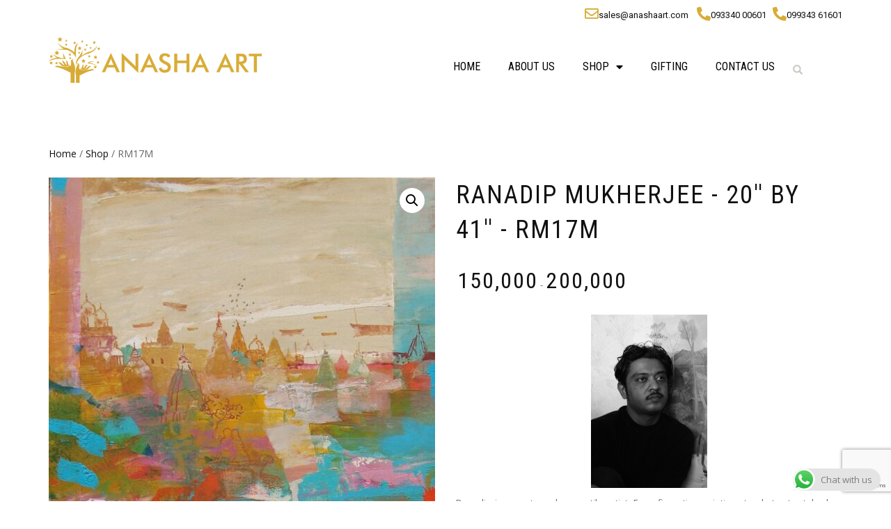

--- FILE ---
content_type: text/html; charset=UTF-8
request_url: https://anashaart.com/product/rm17m/
body_size: 44218
content:
<!DOCTYPE html>
<html lang="en-US" prefix="og: https://ogp.me/ns#">
<head>
	<meta charset="UTF-8">
	<meta name="viewport" content="width=device-width, initial-scale=1.0, viewport-fit=cover" />		
<!-- Google Tag Manager for WordPress by gtm4wp.com -->
<script data-cfasync="false" data-pagespeed-no-defer>
	var gtm4wp_datalayer_name = "dataLayer";
	var dataLayer = dataLayer || [];
	const gtm4wp_use_sku_instead = false;
	const gtm4wp_id_prefix = '';
	const gtm4wp_remarketing = false;
	const gtm4wp_eec = true;
	const gtm4wp_classicec = true;
	const gtm4wp_currency = 'INR';
	const gtm4wp_product_per_impression = false;
	const gtm4wp_needs_shipping_address = false;
	const gtm4wp_business_vertical = 'retail';
	const gtm4wp_business_vertical_id = 'id';
</script>
<!-- End Google Tag Manager for WordPress by gtm4wp.com -->
<!-- Search Engine Optimization by Rank Math - https://rankmath.com/ -->
<title>RM17M Ranadip Mukherjee - 20&#039;&#039; by 41&#039;&#039; - Acrylic on Canvas - Benares Figurative Abstract - Anasha Art - An Art Gallery</title>
<meta name="description" content="Ranadip is an extremely versatile artist. From figurative paintings to abstract art, he has had a remarkable journey as an artist and one that has been a treat to witness as an art lover. His love and understanding of the surroundings he captures is deep and this translates into masterful paintings. Many artists have been hugely inspired by Benaras but few have captured it as beautifully on canvas as Ranadip has. Shop for paintings by artist Ranadip Mukherjee at Anasha Art. If you are not comfortable buying paintings online, you can always contact us to make an offline purchase."/>
<meta name="robots" content="follow, index, max-snippet:-1, max-video-preview:-1, max-image-preview:large"/>
<link rel="canonical" href="https://anashaart.com/product/rm17m/" />
<meta property="og:locale" content="en_US" />
<meta property="og:type" content="product" />
<meta property="og:title" content="RM17M Ranadip Mukherjee - 20&#039;&#039; by 41&#039;&#039; - Acrylic on Canvas - Benares Figurative Abstract - Anasha Art - An Art Gallery" />
<meta property="og:description" content="Ranadip is an extremely versatile artist. From figurative paintings to abstract art, he has had a remarkable journey as an artist and one that has been a treat to witness as an art lover. His love and understanding of the surroundings he captures is deep and this translates into masterful paintings. Many artists have been hugely inspired by Benaras but few have captured it as beautifully on canvas as Ranadip has. Shop for paintings by artist Ranadip Mukherjee at Anasha Art. If you are not comfortable buying paintings online, you can always contact us to make an offline purchase." />
<meta property="og:url" content="https://anashaart.com/product/rm17m/" />
<meta property="og:site_name" content="Anasha Art - An Art Gallery" />
<meta property="og:updated_time" content="2024-12-18T15:47:11+05:30" />
<meta property="og:image" content="https://anashaart.com/wp-content/uploads/2019/12/RM17M-500x1024.jpg" />
<meta property="og:image:secure_url" content="https://anashaart.com/wp-content/uploads/2019/12/RM17M-500x1024.jpg" />
<meta property="og:image:width" content="500" />
<meta property="og:image:height" content="1024" />
<meta property="og:image:alt" content="RM17M" />
<meta property="og:image:type" content="image/jpeg" />
<meta property="product:price:amount" content="190000" />
<meta property="product:price:currency" content="INR" />
<meta property="product:availability" content="instock" />
<meta name="twitter:card" content="summary_large_image" />
<meta name="twitter:title" content="RM17M Ranadip Mukherjee - 20&#039;&#039; by 41&#039;&#039; - Acrylic on Canvas - Benares Figurative Abstract - Anasha Art - An Art Gallery" />
<meta name="twitter:description" content="Ranadip is an extremely versatile artist. From figurative paintings to abstract art, he has had a remarkable journey as an artist and one that has been a treat to witness as an art lover. His love and understanding of the surroundings he captures is deep and this translates into masterful paintings. Many artists have been hugely inspired by Benaras but few have captured it as beautifully on canvas as Ranadip has. Shop for paintings by artist Ranadip Mukherjee at Anasha Art. If you are not comfortable buying paintings online, you can always contact us to make an offline purchase." />
<meta name="twitter:image" content="https://anashaart.com/wp-content/uploads/2019/12/RM17M-500x1024.jpg" />
<meta name="twitter:label1" content="Price" />
<meta name="twitter:data1" content="&#8377;190,000" />
<meta name="twitter:label2" content="Availability" />
<meta name="twitter:data2" content="In stock" />
<script type="application/ld+json" class="rank-math-schema">{"@context":"https://schema.org","@graph":[{"@type":"Organization","@id":"https://anashaart.com/#organization","name":"Anasha Art","url":"https://anashaart.com","logo":{"@type":"ImageObject","@id":"https://anashaart.com/#logo","url":"https://anashaart.com/wp-content/uploads/2019/12/400dpiLogoCropped.png","contentUrl":"https://anashaart.com/wp-content/uploads/2019/12/400dpiLogoCropped.png","caption":"Anasha Art","inLanguage":"en-US","width":"2206","height":"478"}},{"@type":"WebSite","@id":"https://anashaart.com/#website","url":"https://anashaart.com","name":"Anasha Art","publisher":{"@id":"https://anashaart.com/#organization"},"inLanguage":"en-US"},{"@type":"ImageObject","@id":"https://anashaart.com/wp-content/uploads/2019/12/RM17M.jpg","url":"https://anashaart.com/wp-content/uploads/2019/12/RM17M.jpg","width":"1163","height":"2384","inLanguage":"en-US"},{"@type":"BreadcrumbList","@id":"https://anashaart.com/product/rm17m/#breadcrumb","itemListElement":[{"@type":"ListItem","position":"1","item":{"@id":"https://anashaart.com","name":"Home"}},{"@type":"ListItem","position":"2","item":{"@id":"https://anashaart.com/product/rm17m/","name":"RM17M"}}]},{"@type":"ItemPage","@id":"https://anashaart.com/product/rm17m/#webpage","url":"https://anashaart.com/product/rm17m/","name":"RM17M Ranadip Mukherjee - 20&#039;&#039; by 41&#039;&#039; - Acrylic on Canvas - Benares Figurative Abstract - Anasha Art - An Art Gallery","datePublished":"2019-12-18T19:09:25+05:30","dateModified":"2024-12-18T15:47:11+05:30","isPartOf":{"@id":"https://anashaart.com/#website"},"primaryImageOfPage":{"@id":"https://anashaart.com/wp-content/uploads/2019/12/RM17M.jpg"},"inLanguage":"en-US","breadcrumb":{"@id":"https://anashaart.com/product/rm17m/#breadcrumb"}},{"@type":"Product","name":"RM17M Ranadip Mukherjee - 20'' by 41'' - Acrylic on Canvas - Benares Figurative Abstract - Anasha Art - An Art Gallery","description":"Ranadip is an extremely versatile artist. From figurative paintings to abstract art, he has had a remarkable journey as an artist and one that has been a treat to witness as an art lover. His love and understanding of the surroundings he captures is deep and this translates into masterful paintings. Many artists have been hugely inspired by Benaras but few have captured it as beautifully on canvas as Ranadip has. Shop for paintings by artist Ranadip Mukherjee at Anasha Art. If you are not comfortable buying paintings online, you can always contact us to make an offline purchase.","sku":"RM17M","category":"1","mainEntityOfPage":{"@id":"https://anashaart.com/product/rm17m/#webpage"},"offers":{"@type":"Offer","price":"190000.00","priceCurrency":"INR","priceValidUntil":"2026-12-31","availability":"https://schema.org/InStock","itemCondition":"NewCondition","url":"https://anashaart.com/product/rm17m/","seller":{"@type":"Organization","@id":"https://anashaart.com/","name":"Anasha Art","url":"https://anashaart.com","logo":"https://anashaart.com/wp-content/uploads/2019/12/400dpiLogoCropped.png"}},"additionalProperty":[{"@type":"PropertyValue","name":"pa_artist","value":"Ranadip Mukherjee"},{"@type":"PropertyValue","name":"pa_price-on-request","value":"No"},{"@type":"PropertyValue","name":"pa_size","value":"20'' by 41''"},{"@type":"PropertyValue","name":"pa_medium","value":"Acrylic on Canvas"},{"@type":"PropertyValue","name":"pa_size-2","value":"M"},{"@type":"PropertyValue","name":"pa_style","value":"Figurative Abstract"},{"@type":"PropertyValue","name":"pa_theme","value":"Benares"},{"@type":"PropertyValue","name":"pa_size-total","value":"820"}],"@id":"https://anashaart.com/product/rm17m/#richSnippet","image":{"@id":"https://anashaart.com/wp-content/uploads/2019/12/RM17M.jpg"}}]}</script>
<!-- /Rank Math WordPress SEO plugin -->

<link rel='dns-prefetch' href='//www.google.com' />
<link rel='dns-prefetch' href='//s.w.org' />
<link rel="alternate" type="application/rss+xml" title="Anasha Art - An Art Gallery &raquo; Feed" href="https://anashaart.com/feed/" />
<link rel="alternate" type="application/rss+xml" title="Anasha Art - An Art Gallery &raquo; Comments Feed" href="https://anashaart.com/comments/feed/" />
<script type="text/javascript">
window._wpemojiSettings = {"baseUrl":"https:\/\/s.w.org\/images\/core\/emoji\/13.1.0\/72x72\/","ext":".png","svgUrl":"https:\/\/s.w.org\/images\/core\/emoji\/13.1.0\/svg\/","svgExt":".svg","source":{"concatemoji":"https:\/\/anashaart.com\/wp-includes\/js\/wp-emoji-release.min.js?ver=5.9.12"}};
/*! This file is auto-generated */
!function(e,a,t){var n,r,o,i=a.createElement("canvas"),p=i.getContext&&i.getContext("2d");function s(e,t){var a=String.fromCharCode;p.clearRect(0,0,i.width,i.height),p.fillText(a.apply(this,e),0,0);e=i.toDataURL();return p.clearRect(0,0,i.width,i.height),p.fillText(a.apply(this,t),0,0),e===i.toDataURL()}function c(e){var t=a.createElement("script");t.src=e,t.defer=t.type="text/javascript",a.getElementsByTagName("head")[0].appendChild(t)}for(o=Array("flag","emoji"),t.supports={everything:!0,everythingExceptFlag:!0},r=0;r<o.length;r++)t.supports[o[r]]=function(e){if(!p||!p.fillText)return!1;switch(p.textBaseline="top",p.font="600 32px Arial",e){case"flag":return s([127987,65039,8205,9895,65039],[127987,65039,8203,9895,65039])?!1:!s([55356,56826,55356,56819],[55356,56826,8203,55356,56819])&&!s([55356,57332,56128,56423,56128,56418,56128,56421,56128,56430,56128,56423,56128,56447],[55356,57332,8203,56128,56423,8203,56128,56418,8203,56128,56421,8203,56128,56430,8203,56128,56423,8203,56128,56447]);case"emoji":return!s([10084,65039,8205,55357,56613],[10084,65039,8203,55357,56613])}return!1}(o[r]),t.supports.everything=t.supports.everything&&t.supports[o[r]],"flag"!==o[r]&&(t.supports.everythingExceptFlag=t.supports.everythingExceptFlag&&t.supports[o[r]]);t.supports.everythingExceptFlag=t.supports.everythingExceptFlag&&!t.supports.flag,t.DOMReady=!1,t.readyCallback=function(){t.DOMReady=!0},t.supports.everything||(n=function(){t.readyCallback()},a.addEventListener?(a.addEventListener("DOMContentLoaded",n,!1),e.addEventListener("load",n,!1)):(e.attachEvent("onload",n),a.attachEvent("onreadystatechange",function(){"complete"===a.readyState&&t.readyCallback()})),(n=t.source||{}).concatemoji?c(n.concatemoji):n.wpemoji&&n.twemoji&&(c(n.twemoji),c(n.wpemoji)))}(window,document,window._wpemojiSettings);
</script>
<style type="text/css">
img.wp-smiley,
img.emoji {
	display: inline !important;
	border: none !important;
	box-shadow: none !important;
	height: 1em !important;
	width: 1em !important;
	margin: 0 0.07em !important;
	vertical-align: -0.1em !important;
	background: none !important;
	padding: 0 !important;
}
</style>
	<link rel='stylesheet' id='ht_ctc_main_css-css'  href='https://anashaart.com/wp-content/plugins/click-to-chat-for-whatsapp/new/inc/assets/css/main.css?ver=3.29.4' type='text/css' media='all' />
<link rel='stylesheet' id='wp-block-library-css'  href='https://anashaart.com/wp-includes/css/dist/block-library/style.min.css?ver=5.9.12' type='text/css' media='all' />
<link rel='stylesheet' id='wc-blocks-vendors-style-css'  href='https://anashaart.com/wp-content/plugins/woocommerce/packages/woocommerce-blocks/build/wc-blocks-vendors-style.css?ver=9.4.4' type='text/css' media='all' />
<link rel='stylesheet' id='wc-blocks-style-css'  href='https://anashaart.com/wp-content/plugins/woocommerce/packages/woocommerce-blocks/build/wc-blocks-style.css?ver=9.4.4' type='text/css' media='all' />
<style id='global-styles-inline-css' type='text/css'>
body{--wp--preset--color--black: #000000;--wp--preset--color--cyan-bluish-gray: #abb8c3;--wp--preset--color--white: #ffffff;--wp--preset--color--pale-pink: #f78da7;--wp--preset--color--vivid-red: #cf2e2e;--wp--preset--color--luminous-vivid-orange: #ff6900;--wp--preset--color--luminous-vivid-amber: #fcb900;--wp--preset--color--light-green-cyan: #7bdcb5;--wp--preset--color--vivid-green-cyan: #00d084;--wp--preset--color--pale-cyan-blue: #8ed1fc;--wp--preset--color--vivid-cyan-blue: #0693e3;--wp--preset--color--vivid-purple: #9b51e0;--wp--preset--gradient--vivid-cyan-blue-to-vivid-purple: linear-gradient(135deg,rgba(6,147,227,1) 0%,rgb(155,81,224) 100%);--wp--preset--gradient--light-green-cyan-to-vivid-green-cyan: linear-gradient(135deg,rgb(122,220,180) 0%,rgb(0,208,130) 100%);--wp--preset--gradient--luminous-vivid-amber-to-luminous-vivid-orange: linear-gradient(135deg,rgba(252,185,0,1) 0%,rgba(255,105,0,1) 100%);--wp--preset--gradient--luminous-vivid-orange-to-vivid-red: linear-gradient(135deg,rgba(255,105,0,1) 0%,rgb(207,46,46) 100%);--wp--preset--gradient--very-light-gray-to-cyan-bluish-gray: linear-gradient(135deg,rgb(238,238,238) 0%,rgb(169,184,195) 100%);--wp--preset--gradient--cool-to-warm-spectrum: linear-gradient(135deg,rgb(74,234,220) 0%,rgb(151,120,209) 20%,rgb(207,42,186) 40%,rgb(238,44,130) 60%,rgb(251,105,98) 80%,rgb(254,248,76) 100%);--wp--preset--gradient--blush-light-purple: linear-gradient(135deg,rgb(255,206,236) 0%,rgb(152,150,240) 100%);--wp--preset--gradient--blush-bordeaux: linear-gradient(135deg,rgb(254,205,165) 0%,rgb(254,45,45) 50%,rgb(107,0,62) 100%);--wp--preset--gradient--luminous-dusk: linear-gradient(135deg,rgb(255,203,112) 0%,rgb(199,81,192) 50%,rgb(65,88,208) 100%);--wp--preset--gradient--pale-ocean: linear-gradient(135deg,rgb(255,245,203) 0%,rgb(182,227,212) 50%,rgb(51,167,181) 100%);--wp--preset--gradient--electric-grass: linear-gradient(135deg,rgb(202,248,128) 0%,rgb(113,206,126) 100%);--wp--preset--gradient--midnight: linear-gradient(135deg,rgb(2,3,129) 0%,rgb(40,116,252) 100%);--wp--preset--duotone--dark-grayscale: url('#wp-duotone-dark-grayscale');--wp--preset--duotone--grayscale: url('#wp-duotone-grayscale');--wp--preset--duotone--purple-yellow: url('#wp-duotone-purple-yellow');--wp--preset--duotone--blue-red: url('#wp-duotone-blue-red');--wp--preset--duotone--midnight: url('#wp-duotone-midnight');--wp--preset--duotone--magenta-yellow: url('#wp-duotone-magenta-yellow');--wp--preset--duotone--purple-green: url('#wp-duotone-purple-green');--wp--preset--duotone--blue-orange: url('#wp-duotone-blue-orange');--wp--preset--font-size--small: 13px;--wp--preset--font-size--medium: 20px;--wp--preset--font-size--large: 36px;--wp--preset--font-size--x-large: 42px;}.has-black-color{color: var(--wp--preset--color--black) !important;}.has-cyan-bluish-gray-color{color: var(--wp--preset--color--cyan-bluish-gray) !important;}.has-white-color{color: var(--wp--preset--color--white) !important;}.has-pale-pink-color{color: var(--wp--preset--color--pale-pink) !important;}.has-vivid-red-color{color: var(--wp--preset--color--vivid-red) !important;}.has-luminous-vivid-orange-color{color: var(--wp--preset--color--luminous-vivid-orange) !important;}.has-luminous-vivid-amber-color{color: var(--wp--preset--color--luminous-vivid-amber) !important;}.has-light-green-cyan-color{color: var(--wp--preset--color--light-green-cyan) !important;}.has-vivid-green-cyan-color{color: var(--wp--preset--color--vivid-green-cyan) !important;}.has-pale-cyan-blue-color{color: var(--wp--preset--color--pale-cyan-blue) !important;}.has-vivid-cyan-blue-color{color: var(--wp--preset--color--vivid-cyan-blue) !important;}.has-vivid-purple-color{color: var(--wp--preset--color--vivid-purple) !important;}.has-black-background-color{background-color: var(--wp--preset--color--black) !important;}.has-cyan-bluish-gray-background-color{background-color: var(--wp--preset--color--cyan-bluish-gray) !important;}.has-white-background-color{background-color: var(--wp--preset--color--white) !important;}.has-pale-pink-background-color{background-color: var(--wp--preset--color--pale-pink) !important;}.has-vivid-red-background-color{background-color: var(--wp--preset--color--vivid-red) !important;}.has-luminous-vivid-orange-background-color{background-color: var(--wp--preset--color--luminous-vivid-orange) !important;}.has-luminous-vivid-amber-background-color{background-color: var(--wp--preset--color--luminous-vivid-amber) !important;}.has-light-green-cyan-background-color{background-color: var(--wp--preset--color--light-green-cyan) !important;}.has-vivid-green-cyan-background-color{background-color: var(--wp--preset--color--vivid-green-cyan) !important;}.has-pale-cyan-blue-background-color{background-color: var(--wp--preset--color--pale-cyan-blue) !important;}.has-vivid-cyan-blue-background-color{background-color: var(--wp--preset--color--vivid-cyan-blue) !important;}.has-vivid-purple-background-color{background-color: var(--wp--preset--color--vivid-purple) !important;}.has-black-border-color{border-color: var(--wp--preset--color--black) !important;}.has-cyan-bluish-gray-border-color{border-color: var(--wp--preset--color--cyan-bluish-gray) !important;}.has-white-border-color{border-color: var(--wp--preset--color--white) !important;}.has-pale-pink-border-color{border-color: var(--wp--preset--color--pale-pink) !important;}.has-vivid-red-border-color{border-color: var(--wp--preset--color--vivid-red) !important;}.has-luminous-vivid-orange-border-color{border-color: var(--wp--preset--color--luminous-vivid-orange) !important;}.has-luminous-vivid-amber-border-color{border-color: var(--wp--preset--color--luminous-vivid-amber) !important;}.has-light-green-cyan-border-color{border-color: var(--wp--preset--color--light-green-cyan) !important;}.has-vivid-green-cyan-border-color{border-color: var(--wp--preset--color--vivid-green-cyan) !important;}.has-pale-cyan-blue-border-color{border-color: var(--wp--preset--color--pale-cyan-blue) !important;}.has-vivid-cyan-blue-border-color{border-color: var(--wp--preset--color--vivid-cyan-blue) !important;}.has-vivid-purple-border-color{border-color: var(--wp--preset--color--vivid-purple) !important;}.has-vivid-cyan-blue-to-vivid-purple-gradient-background{background: var(--wp--preset--gradient--vivid-cyan-blue-to-vivid-purple) !important;}.has-light-green-cyan-to-vivid-green-cyan-gradient-background{background: var(--wp--preset--gradient--light-green-cyan-to-vivid-green-cyan) !important;}.has-luminous-vivid-amber-to-luminous-vivid-orange-gradient-background{background: var(--wp--preset--gradient--luminous-vivid-amber-to-luminous-vivid-orange) !important;}.has-luminous-vivid-orange-to-vivid-red-gradient-background{background: var(--wp--preset--gradient--luminous-vivid-orange-to-vivid-red) !important;}.has-very-light-gray-to-cyan-bluish-gray-gradient-background{background: var(--wp--preset--gradient--very-light-gray-to-cyan-bluish-gray) !important;}.has-cool-to-warm-spectrum-gradient-background{background: var(--wp--preset--gradient--cool-to-warm-spectrum) !important;}.has-blush-light-purple-gradient-background{background: var(--wp--preset--gradient--blush-light-purple) !important;}.has-blush-bordeaux-gradient-background{background: var(--wp--preset--gradient--blush-bordeaux) !important;}.has-luminous-dusk-gradient-background{background: var(--wp--preset--gradient--luminous-dusk) !important;}.has-pale-ocean-gradient-background{background: var(--wp--preset--gradient--pale-ocean) !important;}.has-electric-grass-gradient-background{background: var(--wp--preset--gradient--electric-grass) !important;}.has-midnight-gradient-background{background: var(--wp--preset--gradient--midnight) !important;}.has-small-font-size{font-size: var(--wp--preset--font-size--small) !important;}.has-medium-font-size{font-size: var(--wp--preset--font-size--medium) !important;}.has-large-font-size{font-size: var(--wp--preset--font-size--large) !important;}.has-x-large-font-size{font-size: var(--wp--preset--font-size--x-large) !important;}
</style>
<link rel='stylesheet' id='contact-form-7-css'  href='https://anashaart.com/wp-content/plugins/contact-form-7/includes/css/styles.css?ver=5.6.2' type='text/css' media='all' />
<link rel='stylesheet' id='social-icons-general-css'  href='//anashaart.com/wp-content/plugins/social-icons/assets/css/social-icons.css?ver=1.7.4' type='text/css' media='all' />
<link rel='stylesheet' id='photoswipe-css'  href='https://anashaart.com/wp-content/plugins/woocommerce/assets/css/photoswipe/photoswipe.min.css?ver=7.4.1' type='text/css' media='all' />
<link rel='stylesheet' id='photoswipe-default-skin-css'  href='https://anashaart.com/wp-content/plugins/woocommerce/assets/css/photoswipe/default-skin/default-skin.min.css?ver=7.4.1' type='text/css' media='all' />
<style id='woocommerce-inline-inline-css' type='text/css'>
.woocommerce form .form-row .required { visibility: visible; }
</style>
<link rel='stylesheet' id='hfe-style-css'  href='https://anashaart.com/wp-content/plugins/header-footer-elementor/assets/css/header-footer-elementor.css?ver=1.6.16' type='text/css' media='all' />
<link rel='stylesheet' id='elementor-icons-css'  href='https://anashaart.com/wp-content/plugins/elementor/assets/lib/eicons/css/elementor-icons.min.css?ver=5.21.0' type='text/css' media='all' />
<link rel='stylesheet' id='elementor-frontend-css'  href='https://anashaart.com/wp-content/plugins/elementor/assets/css/frontend.min.css?ver=3.15.3' type='text/css' media='all' />
<link rel='stylesheet' id='swiper-css'  href='https://anashaart.com/wp-content/plugins/elementor/assets/lib/swiper/css/swiper.min.css?ver=5.3.6' type='text/css' media='all' />
<link rel='stylesheet' id='elementor-post-3609-css'  href='https://anashaart.com/wp-content/uploads/elementor/css/post-3609.css?ver=1692890827' type='text/css' media='all' />
<link rel='stylesheet' id='elementor-pro-css'  href='https://anashaart.com/wp-content/plugins/elementor-pro/assets/css/frontend.min.css?ver=3.15.1' type='text/css' media='all' />
<link rel='stylesheet' id='elementor-global-css'  href='https://anashaart.com/wp-content/uploads/elementor/css/global.css?ver=1692890828' type='text/css' media='all' />
<link rel='stylesheet' id='elementor-post-170-css'  href='https://anashaart.com/wp-content/uploads/elementor/css/post-170.css?ver=1692890828' type='text/css' media='all' />
<link rel='stylesheet' id='hfe-widgets-style-css'  href='https://anashaart.com/wp-content/plugins/header-footer-elementor/inc/widgets-css/frontend.css?ver=1.6.16' type='text/css' media='all' />
<link rel='stylesheet' id='wpb-pcf-sweetalert2-css'  href='https://anashaart.com/wp-content/plugins/wpb-popup-for-contact-form-7/assets/css/sweetalert2.min.css?ver=11.4.8' type='text/css' media='all' />
<link rel='stylesheet' id='wpb-pcf-styles-css'  href='https://anashaart.com/wp-content/plugins/wpb-popup-for-contact-form-7/assets/css/frontend.css?ver=1.0' type='text/css' media='all' />
<style id='wpb-pcf-styles-inline-css' type='text/css'>

		.wpb-pcf-btn-default,
		.wpb-pcf-form-style-true input[type=submit],
		.wpb-pcf-form-style-true input[type=button],
		.wpb-pcf-form-style-true input[type=submit],
		.wpb-pcf-form-style-true input[type=button]{
			color: #000000!important;
			background: #d8ac36!important;
		}
		.wpb-pcf-btn-default:hover, .wpb-pcf-btn-default:focus,
		.wpb-pcf-form-style-true input[type=submit]:hover, .wpb-pcf-form-style-true input[type=submit]:focus,
		.wpb-pcf-form-style-true input[type=button]:hover, .wpb-pcf-form-style-true input[type=button]:focus,
		.wpb-pcf-form-style-true input[type=submit]:hover,
		.wpb-pcf-form-style-true input[type=button]:hover,
		.wpb-pcf-form-style-true input[type=submit]:focus,
		.wpb-pcf-form-style-true input[type=button]:focus {
			color: #000000!important;
			background: #d8ac36!important;
		}
</style>
<link rel='stylesheet' id='kamn-css-iconlist-css'  href='https://anashaart.com/wp-content/plugins/icon-list/icon-list.css?ver=5.9.12' type='text/css' media='all' />
<link rel='stylesheet' id='bootstrap-css'  href='https://anashaart.com/wp-content/themes/shop-isle/assets/bootstrap/css/bootstrap.min.css?ver=20120208' type='text/css' media='all' />
<link rel='stylesheet' id='magnific-popup-css'  href='https://anashaart.com/wp-content/themes/shop-isle/assets/css/vendor/magnific-popup.min.css?ver=20120208' type='text/css' media='all' />
<link rel='stylesheet' id='flexslider-css'  href='https://anashaart.com/wp-content/themes/shop-isle/assets/css/vendor/flexslider.min.css?ver=20120208' type='text/css' media='all' />
<link rel='stylesheet' id='owl-carousel-css'  href='https://anashaart.com/wp-content/themes/shop-isle/assets/css/vendor/owl.carousel.min.css?ver=2.1.7' type='text/css' media='all' />
<link rel='stylesheet' id='shop-isle-animate-css'  href='https://anashaart.com/wp-content/themes/shop-isle/assets/css/vendor/animate.min.css?ver=20120208' type='text/css' media='all' />
<link rel='stylesheet' id='shop-isle-main-style-css'  href='https://anashaart.com/wp-content/themes/shop-isle/assets/css/style.min.css?ver=1.7.4' type='text/css' media='all' />
<link rel='stylesheet' id='shop-isle-style-css'  href='https://anashaart.com/wp-content/themes/shop-isle/style.css?ver=1.7.4' type='text/css' media='all' />
<link rel='stylesheet' id='jetwoo-widgets-for-elementor-css'  href='https://anashaart.com/wp-content/plugins/jetwoo-widgets-for-elementor/assets/css/jet-woo-widgets.css?ver=1.1.6' type='text/css' media='all' />
<style id='jetwoo-widgets-for-elementor-inline-css' type='text/css'>
@font-face {
			font-family: "WooCommerce";
			src: url("https://anashaart.com/wp-content/plugins/woocommerce/assets/fonts/WooCommerce.eot");
			src: url("https://anashaart.com/wp-content/plugins/woocommerce/assets/fonts/WooCommerce.eot?#iefix") format("embedded-opentype"),
				url("https://anashaart.com/wp-content/plugins/woocommerce/assets/fonts/WooCommerce.woff") format("woff"),
				url("https://anashaart.com/wp-content/plugins/woocommerce/assets/fonts/WooCommerce.ttf") format("truetype"),
				url("https://anashaart.com/wp-content/plugins/woocommerce/assets/fonts/WooCommerce.svg#WooCommerce") format("svg");
			font-weight: normal;
			font-style: normal;
			}
</style>
<link rel='stylesheet' id='elementor-post-3780-css'  href='https://anashaart.com/wp-content/uploads/elementor/css/post-3780.css?ver=1692890828' type='text/css' media='all' />
<link rel='stylesheet' id='elementor-post-6751-css'  href='https://anashaart.com/wp-content/uploads/elementor/css/post-6751.css?ver=1692890828' type='text/css' media='all' />
<link rel='stylesheet' id='elementor-post-6736-css'  href='https://anashaart.com/wp-content/uploads/elementor/css/post-6736.css?ver=1692890828' type='text/css' media='all' />
<link rel='stylesheet' id='shop-isle-woocommerce-style1-css'  href='https://anashaart.com/wp-content/themes/shop-isle/inc/woocommerce/css/woocommerce.css?ver=11' type='text/css' media='all' />
<link rel='stylesheet' id='kamn-iconlist-css-fontawesome-css'  href='https://anashaart.com/wp-content/plugins/icon-list/lib/css/font-awesome.css?ver=5.9.12' type='text/css' media='all' />
<link rel='stylesheet' id='google-fonts-1-css'  href='https://fonts.googleapis.com/css?family=Roboto%3A100%2C100italic%2C200%2C200italic%2C300%2C300italic%2C400%2C400italic%2C500%2C500italic%2C600%2C600italic%2C700%2C700italic%2C800%2C800italic%2C900%2C900italic%7CRoboto+Slab%3A100%2C100italic%2C200%2C200italic%2C300%2C300italic%2C400%2C400italic%2C500%2C500italic%2C600%2C600italic%2C700%2C700italic%2C800%2C800italic%2C900%2C900italic%7CRoboto+Condensed%3A100%2C100italic%2C200%2C200italic%2C300%2C300italic%2C400%2C400italic%2C500%2C500italic%2C600%2C600italic%2C700%2C700italic%2C800%2C800italic%2C900%2C900italic&#038;display=auto&#038;ver=5.9.12' type='text/css' media='all' />
<link rel='stylesheet' id='elementor-icons-shared-0-css'  href='https://anashaart.com/wp-content/plugins/elementor/assets/lib/font-awesome/css/fontawesome.min.css?ver=5.15.3' type='text/css' media='all' />
<link rel='stylesheet' id='elementor-icons-fa-regular-css'  href='https://anashaart.com/wp-content/plugins/elementor/assets/lib/font-awesome/css/regular.min.css?ver=5.15.3' type='text/css' media='all' />
<link rel='stylesheet' id='elementor-icons-fa-solid-css'  href='https://anashaart.com/wp-content/plugins/elementor/assets/lib/font-awesome/css/solid.min.css?ver=5.15.3' type='text/css' media='all' />
<link rel='stylesheet' id='elementor-icons-fa-brands-css'  href='https://anashaart.com/wp-content/plugins/elementor/assets/lib/font-awesome/css/brands.min.css?ver=5.15.3' type='text/css' media='all' />
<link rel="preconnect" href="https://fonts.gstatic.com/" crossorigin><script type='text/javascript' src='https://anashaart.com/wp-includes/js/jquery/jquery.min.js?ver=3.6.0' id='jquery-core-js'></script>
<script type='text/javascript' src='https://anashaart.com/wp-includes/js/jquery/jquery-migrate.min.js?ver=3.3.2' id='jquery-migrate-js'></script>
<script type='text/javascript' src='https://anashaart.com/wp-content/plugins/duracelltomi-google-tag-manager/js/gtm4wp-woocommerce-classic.js?ver=1.18.1' id='gtm4wp-woocommerce-classic-js'></script>
<script type='text/javascript' src='https://anashaart.com/wp-content/plugins/duracelltomi-google-tag-manager/js/gtm4wp-woocommerce-enhanced.js?ver=1.18.1' id='gtm4wp-woocommerce-enhanced-js'></script>
<link rel="https://api.w.org/" href="https://anashaart.com/wp-json/" /><link rel="alternate" type="application/json" href="https://anashaart.com/wp-json/wp/v2/product/2285" /><link rel="EditURI" type="application/rsd+xml" title="RSD" href="https://anashaart.com/xmlrpc.php?rsd" />
<link rel="wlwmanifest" type="application/wlwmanifest+xml" href="https://anashaart.com/wp-includes/wlwmanifest.xml" /> 
<link rel='shortlink' href='https://anashaart.com/?p=2285' />
<link rel="alternate" type="application/json+oembed" href="https://anashaart.com/wp-json/oembed/1.0/embed?url=https%3A%2F%2Fanashaart.com%2Fproduct%2Frm17m%2F" />
<link rel="alternate" type="text/xml+oembed" href="https://anashaart.com/wp-json/oembed/1.0/embed?url=https%3A%2F%2Fanashaart.com%2Fproduct%2Frm17m%2F&#038;format=xml" />
<meta name="generator" content="Site Kit by Google 1.109.0" /><!-- Enter your scripts here -->
<!-- Google Tag Manager for WordPress by gtm4wp.com -->
<!-- GTM Container placement set to footer -->
<script data-cfasync="false" data-pagespeed-no-defer type="text/javascript">
	var dataLayer_content = {"pageTitle":"RM17M Ranadip Mukherjee - 20&#039;&#039; by 41&#039;&#039; - Acrylic on Canvas - Benares Figurative Abstract - Anasha Art - An Art Gallery","pagePostType":"product","pagePostType2":"single-product","pagePostAuthor":"admin","productRatingCounts":[],"productAverageRating":0,"productReviewCount":0,"productType":"simple","productIsVariable":0,"event":"gtm4wp.changeDetailViewEEC","ecommerce":{"currencyCode":"INR","detail":{"products":[{"id":2285,"internal_id":2285,"name":"RM17M","sku":"RM17M","category":"1","price":190000,"stocklevel":null}]}}};
	dataLayer.push( dataLayer_content );
</script>
<script data-cfasync="false">
(function(w,d,s,l,i){w[l]=w[l]||[];w[l].push({'gtm.start':
new Date().getTime(),event:'gtm.js'});var f=d.getElementsByTagName(s)[0],
j=d.createElement(s),dl=l!='dataLayer'?'&l='+l:'';j.async=true;j.src=
'//www.googletagmanager.com/gtm.js?id='+i+dl;f.parentNode.insertBefore(j,f);
})(window,document,'script','dataLayer','GTM-NNB6PQM');
</script>
<!-- End Google Tag Manager -->
<!-- End Google Tag Manager for WordPress by gtm4wp.com --><style id="shop_isle_customizr_pallete" type="text/css">.module.module-video { padding: 130px 0px; }</style>	<noscript><style>.woocommerce-product-gallery{ opacity: 1 !important; }</style></noscript>
	<meta name="generator" content="Elementor 3.15.3; features: e_dom_optimization, e_optimized_assets_loading, additional_custom_breakpoints; settings: css_print_method-external, google_font-enabled, font_display-auto">
<style type="text/css">.recentcomments a{display:inline !important;padding:0 !important;margin:0 !important;}</style><link rel="icon" href="https://anashaart.com/wp-content/uploads/2022/02/cropped-anashaartsquarelogo-32x32.jpg" sizes="32x32" />
<link rel="icon" href="https://anashaart.com/wp-content/uploads/2022/02/cropped-anashaartsquarelogo-192x192.jpg" sizes="192x192" />
<link rel="apple-touch-icon" href="https://anashaart.com/wp-content/uploads/2022/02/cropped-anashaartsquarelogo-180x180.jpg" />
<meta name="msapplication-TileImage" content="https://anashaart.com/wp-content/uploads/2022/02/cropped-anashaartsquarelogo-270x270.jpg" />
		<style type="text/css" id="wp-custom-css">
			body.home .navbar-transparent
{
	padding-top: 15px !important;
	padding-bottom: 15px !important;
	position: relative;
	background-color: rgb(10, 10, 10) !important;
	margin-bottom: 0px !important;
}
.woocommerce-ordering {
    display: none;
}

body.admin-bar .navbar {
    margin-top: 15px;
}


.custom-logo-link > img {
    max-width: 350px !important;
}

.navbar-nav > li > a
{
    font-size: 13px;
}

.bg-dark {
    background-color: 
    #fff !important;
		color: #000;
}
.bg-dark a
{
    color: #000;
}

.bg-dark a:focus, .bg-dark a:hover {
    color: #aaa;
}
/* ------------ */
/* -------product-------- */


.woocommerce-tabs ul.tabs li.active {

    color: #000;
    font-size: 16px;
    font-weight: 500;
}
#tab-description > p
{
    font-size: 15px;
    color: #000;
}





.product_meta {
    display: none;
}


.woocommerce-product-details__short-description {
    text-align: justify;
}

.single-product div.product form.cart .button {
    width: 100%;
}

.woocommerce-product-attributes-item.woocommerce-product-attributes-item--attribute_pa_price-on-request {

    display: none;

}

/*
.woocommerce-product-attributes-item.woocommerce-product-attributes-item--attribute_pa_size-2 {

    display: none;

}

*/

.woocommerce-product-attributes-item--attribute_pa_size-total{

    display: none;

}

/*
woocommerce-product-attributes-item.woocommerce-product-attributes-item--attribute_pa_theme
{
    display: none;
}

.woocommerce-product-attributes-item.woocommerce-product-attributes-item--attribute_pa_style {

    display: none;

}
*/

#tab-description h2 {

    display: none;

}

.module-super-small {
    padding: 40px 0 0 0;
}

.single-product div.product .summary
{
	margin-bottom:0px;
}

.woocommerce-tabs {
    padding-top: 0px;
}
.woocommerce a.wqoecf_enquiry_button {margin-bottom: 20px;}
#wqoecf_form {

    float: none;
    width: auto;
color: #000 !important;
}
/* ----------- */

/* 27-10-2019 */

.navbar.navbar-custom.navbar-fixed-top.navbar-color-on-scroll.navbar-transparent {
    background-color: #fff !important;
}

.page .navbar-custom {

    background-color: 

    rgba(0,0,0,.9) !important;

}
.page .navbar-custom {

    background-color: 

    rgba(255,255,255) !important;
}
.menu-item > a
{
    color: #000 !important;
	font-weight: 900;
}

.navbar-cart-inner .icon-basket{
	color: rgba(0, 0, 0, 0.7);
}

.navbar-cart-inner:hover .icon-basket {
    color: #d8ac36;
}

@media (min-width: 481px) {
	.navbar-custom .children, .navbar-custom .sub-menu {
	background: rgba(255,255,255,1);
	}
}

.header-search:hover .header-search-button {
    color: #d8ac36;
}

.navbar-custom
{
	background-color:rgba(255,255,255);
	padding:20px 20px;
	position:sticky;
}

.woocommerce a.wqoecf_enquiry_button
{
    background-color: #D8AC36;
}

.page-header-module::before
{
	background: rgba(256,256,256,.1);
}
/* Mobile------------ */
@media only screen and (max-width: 480px) 
{
	
	
/* 	sticky issue */
	
	.navbar.navbar-scroll-point, .navbar.navbar-scroll-point.header-with-topbar, .navbar.navbar-scroll-point.shop_isle_center, .navbar.navbar-scroll-point.shop_isle_right {
    position: relative;
}

div#custom-collapse a {
    color: #fff !important;
	}
	.navbar-custom .navbar-toggle .icon-bar {
    background: #000;
}
.custom-logo-link > img {
max-width: 260px !important;
}
.page-header-module.module {
    padding: 150px 0 100px;
}
	#spu-2891
	{
		width:100% !important;
	}
}

/* Tab------------------ */
@media (min-width: 481px) and (max-width: 1024px)
{
	div#custom-collapse a {
    color: #fff !important;
	}
	.navbar-custom .navbar-toggle .icon-bar {
    background: #000;
}
}

.navbar-cart-inner {
    display: none;
}

.wpmci-popup-cnt-inr-wrp {
    padding: 5px 5px 5px 5px;
}


#wqoecf_form
{
    color: #fff !important;
}

.elementor-aspect-ratio-169 .elementor-fit-aspect-ratio{
	padding-bottom: 98.25%;
}

.ex-product .wpb-pcf-btn{
	display: none !important;
}

/*###css my###  */

.elementor-heading-title elementor-size-default{
    text-align: center;
    font-size: 14px;
    color: #111;
}

.elementor-widget-heading .elementor-heading-title {
    color:#000000;
    font-family: "Roboto Condensed", Sans-serif;
font-weight: 400;
text-transform: uppercase;
    font-size:14px;
    text-align:center;
    
}

.elementor-widget:not(:last-child) {
    margin-bottom: 12px;
}
.elementor-widget-button .elementor-button {
    background-color: #111;
}

.elementor-3606 .elementor-element.elementor-element-4419047 .elementor-heading-title {
    color: #111111;
    font-family: "Roboto Condensed", Sans-serif;
    font-size: 32px;
    font-weight: 400;
    margin-top: -10px;
}

.elementor-column-gap-narrow{
    margin-top: 50px!important;
}

.elementor-widget-heading .elementor-heading-title.elementor-size-large {
    font-size: 29px;
    margin-top: 25px;
    margin-bottom: 30px;
}

.elementor-3606 .elementor-element.elementor-element-9c9b44f {
    margin-top: -10px;
    margin-bottom: 0%;
}
.elementor-widget-heading .elementor-heading-title.elementor-size-medium {
    font-size: 29px;
    margin-top: -10px;
}

h1.page-title {
    display: none;
}


.wpf-search-container{
        margin-top: -30px;
}

.prod-img-wrap img {
    height: auto;
	  width: 33%;
    object-fit: contain;
	  vertical-align:bottom !important; 
	padding-bottom:0px;
	margin-bottom:0px;
}
.woocommerce-LoopProduct-link{
 justify-content: center;
 align-items: center;
}
.woocommerce .page-description {
    float: left;
    width: 100%;
    margin-bottom: 0em;

}
.sidebar-shop {
    padding-top: 1px;
}

ul.products {
    margin: 0;
    margin-right: 0px;
    margin-left: 0px;
    padding-top: 0px;
    padding-right: 0;
    padding-left: 0;
}
.module-small-shop ul.products {
    padding-top: 0px;
}

@media (max-width: 600px){
body.admin-bar .navbar.navbar-scroll-point.navbar-fixed-top .navbar-collapse {
    max-height: -webkit-calc(100% - 70px);
    max-height: calc(100% - 70px);
    margin-top: -31px;
}
}

/*Hide the last section */
.module-small-bottom {
display: none;
}

.divider-w {
	display: none;
}

.page-description {
	display: none; !important
}

.footer-width-fixer { 	
	display:none; 
}

.featured_products_show {
    color: #111;
    font-family: "Roboto Condensed", sans-serif;
    letter-spacing: 2px;
    text-transform: uppercase;
	text-align: center;
}


.custom_button_op {
    color: #000000;
    background: #d8ac36;
    margin-bottom: 20px;
    outline: 0;
    text-decoration: none;
    padding: 13px 25px 15px;
    line-height: normal;
    font-size: 13px !important;
    letter-spacing: 0.6px !important;
    font-weight: 600;
    text-align: center;
    align-items: center;
    border: 0;
    border-radius: 3px;
    transition: all .3s linear;
    -webkit-font-smoothing: antialiased;
}

a:focus, a:hover {
    outline: 0;
    color: #111111;
    text-decoration: none;
}

/* Artist Image on shop page with text */

/* Mobile------------ */
@media only screen and (max-width: 480px) 
{
	.artist_profile_name {
		width: 100%;
		padding-top: 10px;
		font-size: 28px;
	}
	.artist_profile_desc {
		width: 100%;
	}	
	.artist_profile_image {
		width: 100%;
	}
	.artistname_desc {
		width: 100%;
	}
}

@media only screen and (min-width: 481px) 
{
	.artist_profile_name {
		width: 100%;
		font-size: 32px;
	}
	.artist_profile_desc {
		width: 100%;
	}	
	.artist_profile_image {
		width: 40%;
	}
	.artistname_desc {
		width: 60%;
	}
}

.artist_profile_custom {
	margin-top: 20px;
}

.artist_profile_name {
	display: inline-block;
	color: #111;
	font-family: "Roboto Condensed", sans-serif;
	letter-spacing: 2px;
	text-transform: uppercase;
	font-weight: 400;
	line-height: 1.4;
	vertical-align: middle;
	padding-left: 15px;
	padding-right: 15px;
}

.artistname_desc {
	display: inline-block;
	vertical-align: bottom;
}
.artist_profile_image {
	display: inline-block;
	padding-left: 15px;
	padding-right: 15px;
}

.artist_profile_desc {
	display: inline-block;
	vertical-align: bottom;
	padding-left: 15px;
	padding-right: 15px;
	text-align: justify;
}

.artist_profile_desc p {
	margin: 0px;	
}


/* no products found*/
.wpf-search-container {
    margin-top: 20px;
}

.no_product_found {
	padding: 20px;
	text-align: center;
}

/* artist commission at bottom */
.commission_artwork_bottom {
	text-align: center;
	padding-bottom: 20px;
}

.artistimagesingleproduct {
	text-align: center;
	padding-bottom: 10px;
}

.single-product ul.products li.product.first {
    clear: inherit;
}

.wpcf7-form input[type=submit] {
    color: #000000;
    background: #d8ac36;
    margin-bottom: 20px;
    outline: 0;
    text-decoration: none;
    padding: 13px 25px 15px;
    line-height: normal;
    font-size: 13px !important;
    letter-spacing: 0.6px !important;
    font-weight: 600;
    text-align: center;
    align-items: center;
    border: 0;
    border-radius: 3px;
    transition: all .3s linear;
    -webkit-font-smoothing: antialiased;
}		</style>
		</head>
<body class="product-template-default single single-product postid-2285 wp-custom-logo theme-shop-isle woocommerce woocommerce-page woocommerce-no-js ehf-footer ehf-template-shop-isle ehf-stylesheet-shop-isle woocommerce-active elementor-default elementor-kit-3609">
<svg xmlns="http://www.w3.org/2000/svg" viewBox="0 0 0 0" width="0" height="0" focusable="false" role="none" style="visibility: hidden; position: absolute; left: -9999px; overflow: hidden;" ><defs><filter id="wp-duotone-dark-grayscale"><feColorMatrix color-interpolation-filters="sRGB" type="matrix" values=" .299 .587 .114 0 0 .299 .587 .114 0 0 .299 .587 .114 0 0 .299 .587 .114 0 0 " /><feComponentTransfer color-interpolation-filters="sRGB" ><feFuncR type="table" tableValues="0 0.49803921568627" /><feFuncG type="table" tableValues="0 0.49803921568627" /><feFuncB type="table" tableValues="0 0.49803921568627" /><feFuncA type="table" tableValues="1 1" /></feComponentTransfer><feComposite in2="SourceGraphic" operator="in" /></filter></defs></svg><svg xmlns="http://www.w3.org/2000/svg" viewBox="0 0 0 0" width="0" height="0" focusable="false" role="none" style="visibility: hidden; position: absolute; left: -9999px; overflow: hidden;" ><defs><filter id="wp-duotone-grayscale"><feColorMatrix color-interpolation-filters="sRGB" type="matrix" values=" .299 .587 .114 0 0 .299 .587 .114 0 0 .299 .587 .114 0 0 .299 .587 .114 0 0 " /><feComponentTransfer color-interpolation-filters="sRGB" ><feFuncR type="table" tableValues="0 1" /><feFuncG type="table" tableValues="0 1" /><feFuncB type="table" tableValues="0 1" /><feFuncA type="table" tableValues="1 1" /></feComponentTransfer><feComposite in2="SourceGraphic" operator="in" /></filter></defs></svg><svg xmlns="http://www.w3.org/2000/svg" viewBox="0 0 0 0" width="0" height="0" focusable="false" role="none" style="visibility: hidden; position: absolute; left: -9999px; overflow: hidden;" ><defs><filter id="wp-duotone-purple-yellow"><feColorMatrix color-interpolation-filters="sRGB" type="matrix" values=" .299 .587 .114 0 0 .299 .587 .114 0 0 .299 .587 .114 0 0 .299 .587 .114 0 0 " /><feComponentTransfer color-interpolation-filters="sRGB" ><feFuncR type="table" tableValues="0.54901960784314 0.98823529411765" /><feFuncG type="table" tableValues="0 1" /><feFuncB type="table" tableValues="0.71764705882353 0.25490196078431" /><feFuncA type="table" tableValues="1 1" /></feComponentTransfer><feComposite in2="SourceGraphic" operator="in" /></filter></defs></svg><svg xmlns="http://www.w3.org/2000/svg" viewBox="0 0 0 0" width="0" height="0" focusable="false" role="none" style="visibility: hidden; position: absolute; left: -9999px; overflow: hidden;" ><defs><filter id="wp-duotone-blue-red"><feColorMatrix color-interpolation-filters="sRGB" type="matrix" values=" .299 .587 .114 0 0 .299 .587 .114 0 0 .299 .587 .114 0 0 .299 .587 .114 0 0 " /><feComponentTransfer color-interpolation-filters="sRGB" ><feFuncR type="table" tableValues="0 1" /><feFuncG type="table" tableValues="0 0.27843137254902" /><feFuncB type="table" tableValues="0.5921568627451 0.27843137254902" /><feFuncA type="table" tableValues="1 1" /></feComponentTransfer><feComposite in2="SourceGraphic" operator="in" /></filter></defs></svg><svg xmlns="http://www.w3.org/2000/svg" viewBox="0 0 0 0" width="0" height="0" focusable="false" role="none" style="visibility: hidden; position: absolute; left: -9999px; overflow: hidden;" ><defs><filter id="wp-duotone-midnight"><feColorMatrix color-interpolation-filters="sRGB" type="matrix" values=" .299 .587 .114 0 0 .299 .587 .114 0 0 .299 .587 .114 0 0 .299 .587 .114 0 0 " /><feComponentTransfer color-interpolation-filters="sRGB" ><feFuncR type="table" tableValues="0 0" /><feFuncG type="table" tableValues="0 0.64705882352941" /><feFuncB type="table" tableValues="0 1" /><feFuncA type="table" tableValues="1 1" /></feComponentTransfer><feComposite in2="SourceGraphic" operator="in" /></filter></defs></svg><svg xmlns="http://www.w3.org/2000/svg" viewBox="0 0 0 0" width="0" height="0" focusable="false" role="none" style="visibility: hidden; position: absolute; left: -9999px; overflow: hidden;" ><defs><filter id="wp-duotone-magenta-yellow"><feColorMatrix color-interpolation-filters="sRGB" type="matrix" values=" .299 .587 .114 0 0 .299 .587 .114 0 0 .299 .587 .114 0 0 .299 .587 .114 0 0 " /><feComponentTransfer color-interpolation-filters="sRGB" ><feFuncR type="table" tableValues="0.78039215686275 1" /><feFuncG type="table" tableValues="0 0.94901960784314" /><feFuncB type="table" tableValues="0.35294117647059 0.47058823529412" /><feFuncA type="table" tableValues="1 1" /></feComponentTransfer><feComposite in2="SourceGraphic" operator="in" /></filter></defs></svg><svg xmlns="http://www.w3.org/2000/svg" viewBox="0 0 0 0" width="0" height="0" focusable="false" role="none" style="visibility: hidden; position: absolute; left: -9999px; overflow: hidden;" ><defs><filter id="wp-duotone-purple-green"><feColorMatrix color-interpolation-filters="sRGB" type="matrix" values=" .299 .587 .114 0 0 .299 .587 .114 0 0 .299 .587 .114 0 0 .299 .587 .114 0 0 " /><feComponentTransfer color-interpolation-filters="sRGB" ><feFuncR type="table" tableValues="0.65098039215686 0.40392156862745" /><feFuncG type="table" tableValues="0 1" /><feFuncB type="table" tableValues="0.44705882352941 0.4" /><feFuncA type="table" tableValues="1 1" /></feComponentTransfer><feComposite in2="SourceGraphic" operator="in" /></filter></defs></svg><svg xmlns="http://www.w3.org/2000/svg" viewBox="0 0 0 0" width="0" height="0" focusable="false" role="none" style="visibility: hidden; position: absolute; left: -9999px; overflow: hidden;" ><defs><filter id="wp-duotone-blue-orange"><feColorMatrix color-interpolation-filters="sRGB" type="matrix" values=" .299 .587 .114 0 0 .299 .587 .114 0 0 .299 .587 .114 0 0 .299 .587 .114 0 0 " /><feComponentTransfer color-interpolation-filters="sRGB" ><feFuncR type="table" tableValues="0.098039215686275 1" /><feFuncG type="table" tableValues="0 0.66274509803922" /><feFuncB type="table" tableValues="0.84705882352941 0.41960784313725" /><feFuncA type="table" tableValues="1 1" /></feComponentTransfer><feComposite in2="SourceGraphic" operator="in" /></filter></defs></svg>		<div data-elementor-type="header" data-elementor-id="6751" class="elementor elementor-6751 elementor-location-header" data-elementor-post-type="elementor_library">
								<section class="elementor-section elementor-top-section elementor-element elementor-element-0b7c60b elementor-section-boxed elementor-section-height-default elementor-section-height-default" data-id="0b7c60b" data-element_type="section">
						<div class="elementor-container elementor-column-gap-default">
					<div class="elementor-column elementor-col-100 elementor-top-column elementor-element elementor-element-49e4de9" data-id="49e4de9" data-element_type="column">
			<div class="elementor-widget-wrap elementor-element-populated">
								<section class="elementor-section elementor-inner-section elementor-element elementor-element-660f024 elementor-section-boxed elementor-section-height-default elementor-section-height-default" data-id="660f024" data-element_type="section">
						<div class="elementor-container elementor-column-gap-default">
					<div class="elementor-column elementor-col-100 elementor-inner-column elementor-element elementor-element-fabf99a" data-id="fabf99a" data-element_type="column">
			<div class="elementor-widget-wrap elementor-element-populated">
								<div class="elementor-element elementor-element-9d338b5 elementor-widget__width-auto elementor-view-default elementor-widget elementor-widget-icon" data-id="9d338b5" data-element_type="widget" data-widget_type="icon.default">
				<div class="elementor-widget-container">
					<div class="elementor-icon-wrapper">
			<a class="elementor-icon" href="mailto:sales@anashaart.com">
			<i aria-hidden="true" class="far fa-envelope"></i>			</a>
		</div>
				</div>
				</div>
				<div class="elementor-element elementor-element-3927c79 elementor-widget__width-auto elementor-widget elementor-widget-text-editor" data-id="3927c79" data-element_type="widget" data-widget_type="text-editor.default">
				<div class="elementor-widget-container">
							<p><a href="mailto:sales@anashaart.com"><span class="elementor-icon-list-text">sales@anashaart.com</span></a></p>						</div>
				</div>
				<div class="elementor-element elementor-element-a7a1c85 elementor-widget__width-auto elementor-widget elementor-widget-text-editor" data-id="a7a1c85" data-element_type="widget" data-widget_type="text-editor.default">
				<div class="elementor-widget-container">
							<p>    </p>						</div>
				</div>
				<div class="elementor-element elementor-element-3728f42 elementor-widget__width-auto elementor-view-default elementor-widget elementor-widget-icon" data-id="3728f42" data-element_type="widget" data-widget_type="icon.default">
				<div class="elementor-widget-container">
					<div class="elementor-icon-wrapper">
			<a class="elementor-icon" href="mailto:sales@anashaart.com">
			<i aria-hidden="true" class="fas fa-phone-alt"></i>			</a>
		</div>
				</div>
				</div>
				<div class="elementor-element elementor-element-da26a46 elementor-widget__width-auto elementor-widget elementor-widget-text-editor" data-id="da26a46" data-element_type="widget" data-widget_type="text-editor.default">
				<div class="elementor-widget-container">
							<p><a href="tel:+919334000601"><span class="elementor-icon-list-text">093340 00601</span></a></p>						</div>
				</div>
				<div class="elementor-element elementor-element-4e0761d elementor-widget__width-auto elementor-widget elementor-widget-text-editor" data-id="4e0761d" data-element_type="widget" data-widget_type="text-editor.default">
				<div class="elementor-widget-container">
							<p>   </p>						</div>
				</div>
				<div class="elementor-element elementor-element-837cb4e elementor-widget__width-auto elementor-view-default elementor-widget elementor-widget-icon" data-id="837cb4e" data-element_type="widget" data-widget_type="icon.default">
				<div class="elementor-widget-container">
					<div class="elementor-icon-wrapper">
			<a class="elementor-icon" href="mailto:sales@anashaart.com">
			<i aria-hidden="true" class="fas fa-phone-alt"></i>			</a>
		</div>
				</div>
				</div>
				<div class="elementor-element elementor-element-56793ef elementor-widget__width-auto elementor-widget elementor-widget-text-editor" data-id="56793ef" data-element_type="widget" data-widget_type="text-editor.default">
				<div class="elementor-widget-container">
							<p><a href="tel:+919934361601"><span class="elementor-icon-list-text">099343 61601</span></a></p>						</div>
				</div>
					</div>
		</div>
							</div>
		</section>
					</div>
		</div>
							</div>
		</section>
				<section class="elementor-section elementor-top-section elementor-element elementor-element-da64066 elementor-hidden-mobile elementor-section-boxed elementor-section-height-default elementor-section-height-default" data-id="da64066" data-element_type="section">
						<div class="elementor-container elementor-column-gap-default">
					<div class="elementor-column elementor-col-100 elementor-top-column elementor-element elementor-element-f6c73f5" data-id="f6c73f5" data-element_type="column">
			<div class="elementor-widget-wrap elementor-element-populated">
								<section class="elementor-section elementor-inner-section elementor-element elementor-element-05e6565 elementor-section-boxed elementor-section-height-default elementor-section-height-default" data-id="05e6565" data-element_type="section">
						<div class="elementor-container elementor-column-gap-default">
					<div class="elementor-column elementor-col-50 elementor-inner-column elementor-element elementor-element-c931ea7" data-id="c931ea7" data-element_type="column">
			<div class="elementor-widget-wrap elementor-element-populated">
								<div class="elementor-element elementor-element-3be4263 elementor-widget elementor-widget-image" data-id="3be4263" data-element_type="widget" data-widget_type="image.default">
				<div class="elementor-widget-container">
																<a href="/">
							<img width="980" height="212" src="https://anashaart.com/wp-content/uploads/2019/12/400dpiLogoCropped-1024x222.png" class="attachment-large size-large wp-image-97" alt="" loading="lazy" srcset="https://anashaart.com/wp-content/uploads/2019/12/400dpiLogoCropped-1024x222.png 1024w, https://anashaart.com/wp-content/uploads/2019/12/400dpiLogoCropped-600x130.png 600w, https://anashaart.com/wp-content/uploads/2019/12/400dpiLogoCropped-300x65.png 300w, https://anashaart.com/wp-content/uploads/2019/12/400dpiLogoCropped-768x166.png 768w, https://anashaart.com/wp-content/uploads/2019/12/400dpiLogoCropped-1536x333.png 1536w, https://anashaart.com/wp-content/uploads/2019/12/400dpiLogoCropped-2048x444.png 2048w, https://anashaart.com/wp-content/uploads/2019/12/400dpiLogoCropped-262x57.png 262w, https://anashaart.com/wp-content/uploads/2019/12/400dpiLogoCropped-555x120.png 555w" sizes="(max-width: 980px) 100vw, 980px" />								</a>
															</div>
				</div>
					</div>
		</div>
				<div class="elementor-column elementor-col-50 elementor-inner-column elementor-element elementor-element-1345f53" data-id="1345f53" data-element_type="column">
			<div class="elementor-widget-wrap elementor-element-populated">
								<div class="elementor-element elementor-element-a3c5677 elementor-nav-menu__align-right elementor-nav-menu__text-align-center elementor-nav-menu--dropdown-tablet elementor-nav-menu--toggle elementor-nav-menu--burger elementor-widget elementor-widget-nav-menu" data-id="a3c5677" data-element_type="widget" data-settings="{&quot;layout&quot;:&quot;horizontal&quot;,&quot;submenu_icon&quot;:{&quot;value&quot;:&quot;&lt;i class=\&quot;fas fa-caret-down\&quot;&gt;&lt;\/i&gt;&quot;,&quot;library&quot;:&quot;fa-solid&quot;},&quot;toggle&quot;:&quot;burger&quot;}" data-widget_type="nav-menu.default">
				<div class="elementor-widget-container">
						<nav class="elementor-nav-menu--main elementor-nav-menu__container elementor-nav-menu--layout-horizontal e--pointer-none">
				<ul id="menu-1-a3c5677" class="elementor-nav-menu"><li class="menu-item menu-item-type-post_type menu-item-object-page menu-item-home menu-item-5495"><a href="https://anashaart.com/" class="elementor-item">Home</a></li>
<li class="menu-item menu-item-type-post_type menu-item-object-page menu-item-2625"><a href="https://anashaart.com/about-us/" class="elementor-item">About Us</a></li>
<li class="menu-item menu-item-type-post_type menu-item-object-page menu-item-has-children current_page_parent menu-item-3918"><a href="https://anashaart.com/shop/" class="elementor-item">Shop</a>
<ul class="sub-menu elementor-nav-menu--dropdown">
	<li class="menu-item menu-item-type-custom menu-item-object-custom menu-item-6826"><a href="/shop" class="elementor-sub-item">ALL PAINTINGS</a></li>
	<li class="menu-item menu-item-type-custom menu-item-object-custom menu-item-6666"><a href="/#shopbyartist" class="elementor-sub-item elementor-item-anchor">SHOP BY ARTIST</a></li>
	<li class="menu-item menu-item-type-custom menu-item-object-custom menu-item-6670"><a href="/#shopbytheme" class="elementor-sub-item elementor-item-anchor">SHOP BY THEME</a></li>
	<li class="menu-item menu-item-type-custom menu-item-object-custom menu-item-6672"><a href="/#shopbystyle" class="elementor-sub-item elementor-item-anchor">SHOP BY STYLE</a></li>
	<li class="menu-item menu-item-type-custom menu-item-object-custom menu-item-6671"><a href="/#shopbysize" class="elementor-sub-item elementor-item-anchor">SHOP BY SIZE</a></li>
</ul>
</li>
<li class="menu-item menu-item-type-post_type menu-item-object-page menu-item-7309"><a href="https://anashaart.com/gifting/" class="elementor-item">Gifting</a></li>
<li class="menu-item menu-item-type-post_type menu-item-object-page menu-item-2926"><a href="https://anashaart.com/contact-us/" class="elementor-item">Contact Us</a></li>
</ul>			</nav>
					<div class="elementor-menu-toggle" role="button" tabindex="0" aria-label="Menu Toggle" aria-expanded="false">
			<i aria-hidden="true" role="presentation" class="elementor-menu-toggle__icon--open eicon-menu-bar"></i><i aria-hidden="true" role="presentation" class="elementor-menu-toggle__icon--close eicon-close"></i>			<span class="elementor-screen-only">Menu</span>
		</div>
					<nav class="elementor-nav-menu--dropdown elementor-nav-menu__container" aria-hidden="true">
				<ul id="menu-2-a3c5677" class="elementor-nav-menu"><li class="menu-item menu-item-type-post_type menu-item-object-page menu-item-home menu-item-5495"><a href="https://anashaart.com/" class="elementor-item" tabindex="-1">Home</a></li>
<li class="menu-item menu-item-type-post_type menu-item-object-page menu-item-2625"><a href="https://anashaart.com/about-us/" class="elementor-item" tabindex="-1">About Us</a></li>
<li class="menu-item menu-item-type-post_type menu-item-object-page menu-item-has-children current_page_parent menu-item-3918"><a href="https://anashaart.com/shop/" class="elementor-item" tabindex="-1">Shop</a>
<ul class="sub-menu elementor-nav-menu--dropdown">
	<li class="menu-item menu-item-type-custom menu-item-object-custom menu-item-6826"><a href="/shop" class="elementor-sub-item" tabindex="-1">ALL PAINTINGS</a></li>
	<li class="menu-item menu-item-type-custom menu-item-object-custom menu-item-6666"><a href="/#shopbyartist" class="elementor-sub-item elementor-item-anchor" tabindex="-1">SHOP BY ARTIST</a></li>
	<li class="menu-item menu-item-type-custom menu-item-object-custom menu-item-6670"><a href="/#shopbytheme" class="elementor-sub-item elementor-item-anchor" tabindex="-1">SHOP BY THEME</a></li>
	<li class="menu-item menu-item-type-custom menu-item-object-custom menu-item-6672"><a href="/#shopbystyle" class="elementor-sub-item elementor-item-anchor" tabindex="-1">SHOP BY STYLE</a></li>
	<li class="menu-item menu-item-type-custom menu-item-object-custom menu-item-6671"><a href="/#shopbysize" class="elementor-sub-item elementor-item-anchor" tabindex="-1">SHOP BY SIZE</a></li>
</ul>
</li>
<li class="menu-item menu-item-type-post_type menu-item-object-page menu-item-7309"><a href="https://anashaart.com/gifting/" class="elementor-item" tabindex="-1">Gifting</a></li>
<li class="menu-item menu-item-type-post_type menu-item-object-page menu-item-2926"><a href="https://anashaart.com/contact-us/" class="elementor-item" tabindex="-1">Contact Us</a></li>
</ul>			</nav>
				</div>
				</div>
					</div>
		</div>
				<div class="elementor-column elementor-col-50 elementor-inner-column elementor-element elementor-element-46283b1" data-id="46283b1" data-element_type="column">
			<div class="elementor-widget-wrap elementor-element-populated">
								<div class="elementor-element elementor-element-efecf0c elementor-widget elementor-widget-html" data-id="efecf0c" data-element_type="widget" data-widget_type="html.default">
				<div class="elementor-widget-container">
			<div class="header-search">
								<div class="glyphicon glyphicon-search header-search-button"></div>
								<div class="header-search-input">
									<form role="search" method="get" class="woocommerce-product-search" action="https://www.anashaart.com/">
										<input type="search" class="search-field" placeholder="Search Products…" value="" name="s" title="Search for:">
										<input type="submit" value="Search">
										<input type="hidden" name="post_type" value="product">
									</form>
								</div>
							</div>		</div>
				</div>
					</div>
		</div>
							</div>
		</section>
					</div>
		</div>
							</div>
		</section>
				<section class="elementor-section elementor-top-section elementor-element elementor-element-e3e9a67 elementor-hidden-desktop elementor-hidden-tablet elementor-section-boxed elementor-section-height-default elementor-section-height-default" data-id="e3e9a67" data-element_type="section">
						<div class="elementor-container elementor-column-gap-default">
					<div class="elementor-column elementor-col-100 elementor-top-column elementor-element elementor-element-a678f55" data-id="a678f55" data-element_type="column">
			<div class="elementor-widget-wrap elementor-element-populated">
								<section class="elementor-section elementor-inner-section elementor-element elementor-element-7ce7a07 elementor-section-boxed elementor-section-height-default elementor-section-height-default" data-id="7ce7a07" data-element_type="section">
						<div class="elementor-container elementor-column-gap-default">
					<div class="elementor-column elementor-col-33 elementor-inner-column elementor-element elementor-element-ad5dece" data-id="ad5dece" data-element_type="column">
			<div class="elementor-widget-wrap elementor-element-populated">
								<div class="elementor-element elementor-element-da27c61 elementor-widget-mobile__width-auto elementor-widget elementor-widget-image" data-id="da27c61" data-element_type="widget" data-widget_type="image.default">
				<div class="elementor-widget-container">
																<a href="/">
							<img width="980" height="212" src="https://anashaart.com/wp-content/uploads/2019/12/400dpiLogoCropped-1024x222.png" class="attachment-large size-large wp-image-97" alt="" loading="lazy" srcset="https://anashaart.com/wp-content/uploads/2019/12/400dpiLogoCropped-1024x222.png 1024w, https://anashaart.com/wp-content/uploads/2019/12/400dpiLogoCropped-600x130.png 600w, https://anashaart.com/wp-content/uploads/2019/12/400dpiLogoCropped-300x65.png 300w, https://anashaart.com/wp-content/uploads/2019/12/400dpiLogoCropped-768x166.png 768w, https://anashaart.com/wp-content/uploads/2019/12/400dpiLogoCropped-1536x333.png 1536w, https://anashaart.com/wp-content/uploads/2019/12/400dpiLogoCropped-2048x444.png 2048w, https://anashaart.com/wp-content/uploads/2019/12/400dpiLogoCropped-262x57.png 262w, https://anashaart.com/wp-content/uploads/2019/12/400dpiLogoCropped-555x120.png 555w" sizes="(max-width: 980px) 100vw, 980px" />								</a>
															</div>
				</div>
					</div>
		</div>
				<div class="elementor-column elementor-col-33 elementor-inner-column elementor-element elementor-element-c03dd87" data-id="c03dd87" data-element_type="column">
			<div class="elementor-widget-wrap elementor-element-populated">
								<div class="elementor-element elementor-element-74e8d69 elementor-hidden-desktop elementor-hidden-tablet elementor-hidden-mobile elementor-search-form--skin-classic elementor-search-form--button-type-icon elementor-search-form--icon-search elementor-widget elementor-widget-search-form" data-id="74e8d69" data-element_type="widget" data-settings="{&quot;skin&quot;:&quot;classic&quot;}" post_type="product" data-widget_type="search-form.default">
				<div class="elementor-widget-container">
					<form class="elementor-search-form" action="https://anashaart.com" method="get" role="search">
									<div class="elementor-search-form__container">
				<label class="elementor-screen-only" for="elementor-search-form-74e8d69">Search</label>

				
				<input id="elementor-search-form-74e8d69" placeholder="Search Products..." class="elementor-search-form__input" type="search" name="s" value="">
				
									<button class="elementor-search-form__submit" type="submit" aria-label="Search">
													<i aria-hidden="true" class="fas fa-search"></i>							<span class="elementor-screen-only">Search</span>
											</button>
				
							</div>
		</form>
				</div>
				</div>
				<div class="elementor-element elementor-element-471a484 elementor-nav-menu__align-right elementor-nav-menu__text-align-center elementor-widget-mobile__width-auto elementor-nav-menu--dropdown-tablet elementor-nav-menu--toggle elementor-nav-menu--burger elementor-widget elementor-widget-nav-menu" data-id="471a484" data-element_type="widget" data-settings="{&quot;layout&quot;:&quot;horizontal&quot;,&quot;submenu_icon&quot;:{&quot;value&quot;:&quot;&lt;i class=\&quot;fas fa-caret-down\&quot;&gt;&lt;\/i&gt;&quot;,&quot;library&quot;:&quot;fa-solid&quot;},&quot;toggle&quot;:&quot;burger&quot;}" data-widget_type="nav-menu.default">
				<div class="elementor-widget-container">
						<nav class="elementor-nav-menu--main elementor-nav-menu__container elementor-nav-menu--layout-horizontal e--pointer-none">
				<ul id="menu-1-471a484" class="elementor-nav-menu"><li class="menu-item menu-item-type-post_type menu-item-object-page menu-item-home menu-item-5495"><a href="https://anashaart.com/" class="elementor-item">Home</a></li>
<li class="menu-item menu-item-type-post_type menu-item-object-page menu-item-2625"><a href="https://anashaart.com/about-us/" class="elementor-item">About Us</a></li>
<li class="menu-item menu-item-type-post_type menu-item-object-page menu-item-has-children current_page_parent menu-item-3918"><a href="https://anashaart.com/shop/" class="elementor-item">Shop</a>
<ul class="sub-menu elementor-nav-menu--dropdown">
	<li class="menu-item menu-item-type-custom menu-item-object-custom menu-item-6826"><a href="/shop" class="elementor-sub-item">ALL PAINTINGS</a></li>
	<li class="menu-item menu-item-type-custom menu-item-object-custom menu-item-6666"><a href="/#shopbyartist" class="elementor-sub-item elementor-item-anchor">SHOP BY ARTIST</a></li>
	<li class="menu-item menu-item-type-custom menu-item-object-custom menu-item-6670"><a href="/#shopbytheme" class="elementor-sub-item elementor-item-anchor">SHOP BY THEME</a></li>
	<li class="menu-item menu-item-type-custom menu-item-object-custom menu-item-6672"><a href="/#shopbystyle" class="elementor-sub-item elementor-item-anchor">SHOP BY STYLE</a></li>
	<li class="menu-item menu-item-type-custom menu-item-object-custom menu-item-6671"><a href="/#shopbysize" class="elementor-sub-item elementor-item-anchor">SHOP BY SIZE</a></li>
</ul>
</li>
<li class="menu-item menu-item-type-post_type menu-item-object-page menu-item-7309"><a href="https://anashaart.com/gifting/" class="elementor-item">Gifting</a></li>
<li class="menu-item menu-item-type-post_type menu-item-object-page menu-item-2926"><a href="https://anashaart.com/contact-us/" class="elementor-item">Contact Us</a></li>
</ul>			</nav>
					<div class="elementor-menu-toggle" role="button" tabindex="0" aria-label="Menu Toggle" aria-expanded="false">
			<i aria-hidden="true" role="presentation" class="elementor-menu-toggle__icon--open eicon-menu-bar"></i><i aria-hidden="true" role="presentation" class="elementor-menu-toggle__icon--close eicon-close"></i>			<span class="elementor-screen-only">Menu</span>
		</div>
					<nav class="elementor-nav-menu--dropdown elementor-nav-menu__container" aria-hidden="true">
				<ul id="menu-2-471a484" class="elementor-nav-menu"><li class="menu-item menu-item-type-post_type menu-item-object-page menu-item-home menu-item-5495"><a href="https://anashaart.com/" class="elementor-item" tabindex="-1">Home</a></li>
<li class="menu-item menu-item-type-post_type menu-item-object-page menu-item-2625"><a href="https://anashaart.com/about-us/" class="elementor-item" tabindex="-1">About Us</a></li>
<li class="menu-item menu-item-type-post_type menu-item-object-page menu-item-has-children current_page_parent menu-item-3918"><a href="https://anashaart.com/shop/" class="elementor-item" tabindex="-1">Shop</a>
<ul class="sub-menu elementor-nav-menu--dropdown">
	<li class="menu-item menu-item-type-custom menu-item-object-custom menu-item-6826"><a href="/shop" class="elementor-sub-item" tabindex="-1">ALL PAINTINGS</a></li>
	<li class="menu-item menu-item-type-custom menu-item-object-custom menu-item-6666"><a href="/#shopbyartist" class="elementor-sub-item elementor-item-anchor" tabindex="-1">SHOP BY ARTIST</a></li>
	<li class="menu-item menu-item-type-custom menu-item-object-custom menu-item-6670"><a href="/#shopbytheme" class="elementor-sub-item elementor-item-anchor" tabindex="-1">SHOP BY THEME</a></li>
	<li class="menu-item menu-item-type-custom menu-item-object-custom menu-item-6672"><a href="/#shopbystyle" class="elementor-sub-item elementor-item-anchor" tabindex="-1">SHOP BY STYLE</a></li>
	<li class="menu-item menu-item-type-custom menu-item-object-custom menu-item-6671"><a href="/#shopbysize" class="elementor-sub-item elementor-item-anchor" tabindex="-1">SHOP BY SIZE</a></li>
</ul>
</li>
<li class="menu-item menu-item-type-post_type menu-item-object-page menu-item-7309"><a href="https://anashaart.com/gifting/" class="elementor-item" tabindex="-1">Gifting</a></li>
<li class="menu-item menu-item-type-post_type menu-item-object-page menu-item-2926"><a href="https://anashaart.com/contact-us/" class="elementor-item" tabindex="-1">Contact Us</a></li>
</ul>			</nav>
				</div>
				</div>
					</div>
		</div>
				<div class="elementor-column elementor-col-33 elementor-inner-column elementor-element elementor-element-58eecb4" data-id="58eecb4" data-element_type="column">
			<div class="elementor-widget-wrap elementor-element-populated">
								<div class="elementor-element elementor-element-2c90eeb elementor-widget-mobile__width-auto elementor-widget elementor-widget-html" data-id="2c90eeb" data-element_type="widget" data-widget_type="html.default">
				<div class="elementor-widget-container">
			<div class="elementor-element elementor-element-74e8d69 elementor-search-form--skin-classic elementor-search-form--button-type-icon elementor-search-form--icon-search elementor-widget elementor-widget-search-form" data-id="74e8d69" data-element_type="widget" data-settings="{&quot;skin&quot;:&quot;classic&quot;}" post_type="product" data-widget_type="search-form.default">
				<div class="elementor-widget-container">
					<form class="elementor-search-form" role="search" action="http://3.7.7.193" method="get">
									<div class="elementor-search-form__container">
								<input placeholder="Search Products..." class="elementor-search-form__input" type="search" name="s" title="Search" value="">
													<button class="elementor-search-form__submit" type="submit" title="Search" aria-label="Search">
													    <input type="hidden" name="post_type" value="product">
													<i aria-hidden="true" class="fas fa-search"></i>							<span class="elementor-screen-only">Search</span>
											</button>
											</div>
		</form>
				</div>
				</div>		</div>
				</div>
					</div>
		</div>
							</div>
		</section>
					</div>
		</div>
							</div>
		</section>
						</div>
		
	<div class="main"><div data-slug="" class="wpf-search-container">
					
			<section class="module module-super-small">
			<div class="container product-main-content"><div class="woocommerce-notices-wrapper"></div><nav class="woocommerce-breadcrumb"><a href="https://anashaart.com">Home</a>&nbsp;&#47;&nbsp;<a href="https://anashaart.com/product-category/shop/">Shop</a>&nbsp;&#47;&nbsp;RM17M</nav><div id="product-2285" class="product type-product post-2285 status-publish first instock product_cat-266 product_cat-shop product_cat-yes has-post-thumbnail sold-individually shipping-taxable purchasable product-type-simple">

	<div class="woocommerce-product-gallery woocommerce-product-gallery--with-images woocommerce-product-gallery--columns-6 images" data-columns="6" style="opacity: 0; transition: opacity .25s ease-in-out;">
	<figure class="woocommerce-product-gallery__wrapper">
		<div data-thumb="https://anashaart.com/wp-content/uploads/2019/12/RM17M-160x160.jpg" data-thumb-alt="" class="woocommerce-product-gallery__image"><a href="https://anashaart.com/wp-content/uploads/2019/12/RM17M.jpg"><img width="555" height="1138" src="https://anashaart.com/wp-content/uploads/2019/12/RM17M-555x1138.jpg" class="wp-post-image" alt="" loading="lazy" title="RM17M.jpg" data-caption="" data-src="https://anashaart.com/wp-content/uploads/2019/12/RM17M.jpg" data-large_image="https://anashaart.com/wp-content/uploads/2019/12/RM17M.jpg" data-large_image_width="1163" data-large_image_height="2384" srcset="https://anashaart.com/wp-content/uploads/2019/12/RM17M-555x1138.jpg 555w, https://anashaart.com/wp-content/uploads/2019/12/RM17M-293x600.jpg 293w, https://anashaart.com/wp-content/uploads/2019/12/RM17M-500x1024.jpg 500w, https://anashaart.com/wp-content/uploads/2019/12/RM17M-146x300.jpg 146w, https://anashaart.com/wp-content/uploads/2019/12/RM17M-768x1574.jpg 768w, https://anashaart.com/wp-content/uploads/2019/12/RM17M-749x1536.jpg 749w, https://anashaart.com/wp-content/uploads/2019/12/RM17M-999x2048.jpg 999w, https://anashaart.com/wp-content/uploads/2019/12/RM17M-262x537.jpg 262w, https://anashaart.com/wp-content/uploads/2019/12/RM17M.jpg 1163w" sizes="(max-width: 555px) 100vw, 555px" /></a></div>		<div data-elementor-type="section" data-elementor-id="8189" class="elementor elementor-8189" data-elementor-post-type="elementor_library">
								<section class="elementor-section elementor-top-section elementor-element elementor-element-2bfdeff elementor-section-boxed elementor-section-height-default elementor-section-height-default" data-id="2bfdeff" data-element_type="section">
						<div class="elementor-container elementor-column-gap-default">
					<div class="elementor-column elementor-col-100 elementor-top-column elementor-element elementor-element-92594b0 elementor-hidden-mobile" data-id="92594b0" data-element_type="column">
			<div class="elementor-widget-wrap elementor-element-populated">
								<div class="elementor-element elementor-element-f4be558 elementor-widget elementor-widget-heading" data-id="f4be558" data-element_type="widget" data-widget_type="heading.default">
				<div class="elementor-widget-container">
			<h2 class="elementor-heading-title elementor-size-large">Testimonial</h2>		</div>
				</div>
				<div class="elementor-element elementor-element-4f7e8fc elementor-hidden-mobile elementor-widget elementor-widget-shortcode" data-id="4f7e8fc" data-element_type="widget" data-widget_type="shortcode.default">
				<div class="elementor-widget-container">
					<div class="elementor-shortcode"><div class="ti-widget ti-wp-testimonial-1 ti-no-logo ti-no-stars ti-auto-height" data-layout-id="37" data-set-id="drop-shadow" data-pid="" data-language="en" data-version="2" data-review-text-mode="readmore" data-pager-autoplay-timeout="6" > <div class="ti-widget-container ti-col-1"> <div class="ti-reviews-container"> <div class="ti-controls"> <div class="ti-next" aria-label="Next review" role="button"></div> <div class="ti-prev" aria-label="Previous review" role="button"></div> </div> <div class="ti-reviews-container-wrapper">  <div class="ti-review-item source-Testimonials ti-image-layout-thumbnail" data-id="cfcd208495d565ef66e7dff9f98764da" > <div class="ti-inner"> <div class="ti-review-header"> <div class="ti-profile-img"> <img src="https://cdn.trustindex.io/assets/default-avatar/noprofile-06.svg" srcset="https://cdn.trustindex.io/assets/default-avatar/noprofile-06.svg 2x" alt="Shakti Sharma" loading="lazy" /> </div> <div class="ti-profile-details"> <div class="ti-name"> Shakti Sharma </div> <div class="ti-date"><a href="http://www.Website" target="_blank">Jamshedpur</a></div> </div> </div> <span class="ti-stars"><span class="ti-star f"></span><span class="ti-star f"></span><span class="ti-star f"></span><span class="ti-star f"></span><span class="ti-star f"></span></span> <div class="ti-review-text-container ti-review-content"><!-- R-CONTENT --><span style="font-weight: 400;"> </span><i><span style="font-weight: 400;">Anahita Taunk has been a friend for the past 40 years and I have seen Shayal since she was a toddler. I had always admired Anahita’s elegant aesthetics and her innate artistic eye. Anasha Art was a success right off the block with dual creative energy behind them.</span></i>

<i><span style="font-weight: 400;">When my son and daughter-in-law bought their new home in Los Angeles, I wanted to gift them a painting that would reflect India but also compliment their California home. A brief conversation with Anahita and the result was a beautiful Sagare in a blue palette that was a perfect fit! </span></i>

<i><span style="font-weight: 400;">Next, I saw a Sagare in yellow palette on Anasha website and it was love at first sight. I was deeply disappointed when I found out it was sold, but once again Anasha worked their magic and I got a commissioned work which was even better, as both Anahita and Shayal worked with the Artist to put in some special touches. This stunning piece has captivated everyone who has seen it in our home. Thanks Anahita and Shayal for the creative joy and beauty you have added to the Sharma homes! </span></i>

 <!-- R-CONTENT --></div> <span class="ti-read-more" data-container=".ti-review-content" data-collapse-text="Hide" data-open-text="Read more" ></span> </div> </div>  <div class="ti-review-item source-Testimonials ti-image-layout-thumbnail" data-id="cfcd208495d565ef66e7dff9f98764da" > <div class="ti-inner"> <div class="ti-review-header"> <div class="ti-profile-img"> <img src="https://cdn.trustindex.io/assets/default-avatar/noprofile-06.svg" srcset="https://cdn.trustindex.io/assets/default-avatar/noprofile-06.svg 2x" alt="Jimmy" loading="lazy" /> </div> <div class="ti-profile-details"> <div class="ti-name"> Jimmy </div> <div class="ti-date">Poona</div> </div> </div> <span class="ti-stars"><span class="ti-star f"></span><span class="ti-star f"></span><span class="ti-star f"></span><span class="ti-star f"></span><span class="ti-star f"></span></span> <div class="ti-review-text-container ti-review-content"><!-- R-CONTENT --><i><span style="font-weight: 400;">My wife and I saw Mr JMS Mani’s paintings at her BFF’s place and fell in love with his work. And what does this BFF do? She has two Mani’s commissioned through Anasha Art for our 50th birthdays! They are absolutely stunning. They bring warmth and colour to our living room! </span></i>

<i><span style="font-weight: 400;">Our friend said the credit all goes to Anahita and Shayal. They spoke to Mr Mani about the painting, they did the framing, the delivering. Our friend says these two ladies are a powerhouse! My wife and I wish them well! </span></i>

<i><span style="font-weight: 400;">PS:  The BFF thinks our paintings are better than hers!</span></i><!-- R-CONTENT --></div> <span class="ti-read-more" data-container=".ti-review-content" data-collapse-text="Hide" data-open-text="Read more" ></span> </div> </div>  <div class="ti-review-item source-Testimonials ti-image-layout-thumbnail" data-id="cfcd208495d565ef66e7dff9f98764da" > <div class="ti-inner"> <div class="ti-review-header"> <div class="ti-profile-img"> <img src="https://cdn.trustindex.io/assets/default-avatar/noprofile-06.svg" srcset="https://cdn.trustindex.io/assets/default-avatar/noprofile-06.svg 2x" alt="Sohrab" loading="lazy" /> </div> <div class="ti-profile-details"> <div class="ti-name"> Sohrab </div> <div class="ti-date"><a href="http://www.Website" target="_blank">Goa</a></div> </div> </div> <span class="ti-stars"><span class="ti-star f"></span><span class="ti-star f"></span><span class="ti-star f"></span><span class="ti-star f"></span><span class="ti-star f"></span></span> <div class="ti-review-text-container ti-review-content"><!-- R-CONTENT --><a href="https://anashaart.com/wp-content/uploads/2024/06/Sohrab-1.jpg"><img class="alignnone wp-image-150" src="https://anashaart.com/wp-content/uploads/2024/06/Sohrab-1-600x600.jpg" alt="" width="150" height="150" /></a> <a href="https://anashaart.com/wp-content/uploads/2024/06/Sohrab-2.jpg"><img class="alignnone wp-image-150" src="https://anashaart.com/wp-content/uploads/2024/06/Sohrab-2-600x600.jpg" alt="" width="150" height="150" /></a>

<i><span style="font-weight: 400;">My mother and her nagging sent me online to Anasha Art. And now of course, she says “I told you so!” every time she visits and sees the three Ranadips in my living room. Anahita and Shayal went the extra mile in guiding me with the types of frames and took me to their framer and got everything organised for me. Wow! They’re a powerful duo! </span></i><!-- R-CONTENT --></div> <span class="ti-read-more" data-container=".ti-review-content" data-collapse-text="Hide" data-open-text="Read more" ></span> </div> </div>  <div class="ti-review-item source-Testimonials ti-image-layout-thumbnail" data-id="cfcd208495d565ef66e7dff9f98764da" > <div class="ti-inner"> <div class="ti-review-header"> <div class="ti-profile-img"> <img src="https://cdn.trustindex.io/assets/default-avatar/noprofile-06.svg" srcset="https://cdn.trustindex.io/assets/default-avatar/noprofile-06.svg 2x" alt="Meetu Kabiraj" loading="lazy" /> </div> <div class="ti-profile-details"> <div class="ti-name"> Meetu Kabiraj </div> <div class="ti-date">Jamshedpur</div> </div> </div> <span class="ti-stars"><span class="ti-star f"></span><span class="ti-star f"></span><span class="ti-star f"></span><span class="ti-star f"></span><span class="ti-star f"></span></span> <div class="ti-review-text-container ti-review-content"><!-- R-CONTENT --><i><span style="font-weight: 400;">The ease, transparency and honour by which business is conducted by art gallery @anasha.art, is everything and more, anyone seeking to buy genuine, authentic, artist-endorsed works by famous Indian painters and artists, could wish for, to acquire and own.</span></i>

<i><span style="font-weight: 400;">I have had the greatest of pleasure to buy and own gorgeously fantastic work of art by Nagesh Ghodke, Ranadip Mukherjee, Murli Nagapuzha, as well as Subrata Das from gallerists Anahita Taunk and Shayal Taunk @anasha.art.</span></i>

<i><span style="font-weight: 400;">My paintings make me smile in real pleasure and delight. Everyday.</span></i><!-- R-CONTENT --></div> <span class="ti-read-more" data-container=".ti-review-content" data-collapse-text="Hide" data-open-text="Read more" ></span> </div> </div>  <div class="ti-review-item source-Testimonials ti-image-layout-thumbnail" data-id="cfcd208495d565ef66e7dff9f98764da" > <div class="ti-inner"> <div class="ti-review-header"> <div class="ti-profile-img"> <img src="https://cdn.trustindex.io/assets/default-avatar/noprofile-06.svg" srcset="https://cdn.trustindex.io/assets/default-avatar/noprofile-06.svg 2x" alt="Sanjay Sabherwal" loading="lazy" /> </div> <div class="ti-profile-details"> <div class="ti-name"> Sanjay Sabherwal </div> <div class="ti-date">Jamshedpur</div> </div> </div> <span class="ti-stars"><span class="ti-star f"></span><span class="ti-star f"></span><span class="ti-star f"></span><span class="ti-star f"></span><span class="ti-star f"></span></span> <div class="ti-review-text-container ti-review-content"><!-- R-CONTENT --><a href="https://anashaart.com/wp-content/uploads/2024/06/Sanjay-Sabherwal.jpg"><img class="alignnone wp-image-150" src="https://anashaart.com/wp-content/uploads/2024/06/Sanjay-Sabherwal-600x600.jpg" alt="" width="150" height="150" /></a>

<i><span style="font-weight: 400;">Anasha Art’s role in promoting Indian Artists and Art is stellar. I have the good fortune of living with paintings collected over 27 years..it brings me great joy and a deep respect for the artists. I thank Anasha for being part of my journey and for all the support they gave me whenever I reached out.</span></i><!-- R-CONTENT --></div> <span class="ti-read-more" data-container=".ti-review-content" data-collapse-text="Hide" data-open-text="Read more" ></span> </div> </div>  <div class="ti-review-item source-Testimonials ti-image-layout-thumbnail" data-id="cfcd208495d565ef66e7dff9f98764da" > <div class="ti-inner"> <div class="ti-review-header"> <div class="ti-profile-img"> <img src="https://cdn.trustindex.io/assets/default-avatar/noprofile-06.svg" srcset="https://cdn.trustindex.io/assets/default-avatar/noprofile-06.svg 2x" alt="Janki &amp; Diloo Parikh" loading="lazy" /> </div> <div class="ti-profile-details"> <div class="ti-name"> Janki &amp; Diloo Parikh </div> <div class="ti-date">Jamshedpur</div> </div> </div> <span class="ti-stars"><span class="ti-star f"></span><span class="ti-star f"></span><span class="ti-star f"></span><span class="ti-star f"></span><span class="ti-star f"></span></span> <div class="ti-review-text-container ti-review-content"><!-- R-CONTENT --><i><span style="font-weight: 400;">We take this opportunity to express that we've been privileged being associated with Anasha Art since their inception.</span></i> <i><span style="font-weight: 400;">Anahita and Shayal are great art patrons and have always guided us right way. </span></i>

<i><span style="font-weight: 400;">We thank Anahita and Shayal for their constant encouragement to embrace creativeness and nurture good art. We've collected great art thanks to Anasha Art and will continue to engage with them in future. Thank you for giving easy, accessible and affordable, opportunity to own great art works, Anasha Art.</span></i><!-- R-CONTENT --></div> <span class="ti-read-more" data-container=".ti-review-content" data-collapse-text="Hide" data-open-text="Read more" ></span> </div> </div>  <div class="ti-review-item source-Testimonials ti-image-layout-thumbnail" data-id="cfcd208495d565ef66e7dff9f98764da" > <div class="ti-inner"> <div class="ti-review-header"> <div class="ti-profile-img"> <img src="https://cdn.trustindex.io/assets/default-avatar/noprofile-06.svg" srcset="https://cdn.trustindex.io/assets/default-avatar/noprofile-06.svg 2x" alt="Mala Sethi" loading="lazy" /> </div> <div class="ti-profile-details"> <div class="ti-name"> Mala Sethi </div> <div class="ti-date"><a href="http://www.Website" target="_blank">Gurgaon</a></div> </div> </div> <span class="ti-stars"><span class="ti-star f"></span><span class="ti-star f"></span><span class="ti-star f"></span><span class="ti-star f"></span><span class="ti-star f"></span></span> <div class="ti-review-text-container ti-review-content"><!-- R-CONTENT --><i><span style="font-weight: 400;">I am pleased to mention that I have had an extremely smooth and enjoyable experience with the promoters of Anasha Art, Anahita and Shayal.
</span></i><i><span style="font-weight: 400;">I own a Sachin Sagare painting from their online Art Gallery. The painting was specially commissioned for me, and at every stage I was kept informed regarding the colour specifications to suit my interiors and the imagination of the artist, along with all due consideration being given to my beliefs too. And, lo and behold the painting arrived in the timeframe advised. </span></i>
<i><span style="font-weight: 400;">Shayal also helped me in advising a suitable frame for it. It looks captivating and has received a lot of admiration from friends and family around.  I wish them all the best in the future! Thank you, mom and daughter duo, for the high professionalism extended.</span></i>

 <!-- R-CONTENT --></div> <span class="ti-read-more" data-container=".ti-review-content" data-collapse-text="Hide" data-open-text="Read more" ></span> </div> </div>  <div class="ti-review-item source-Testimonials ti-image-layout-thumbnail" data-id="cfcd208495d565ef66e7dff9f98764da" > <div class="ti-inner"> <div class="ti-review-header"> <div class="ti-profile-img"> <img src="https://cdn.trustindex.io/assets/default-avatar/noprofile-06.svg" srcset="https://cdn.trustindex.io/assets/default-avatar/noprofile-06.svg 2x" alt="Zeeba Parakh" loading="lazy" /> </div> <div class="ti-profile-details"> <div class="ti-name"> Zeeba Parakh </div> <div class="ti-date"><a href="http://www.Website" target="_blank">Singapore</a></div> </div> </div> <span class="ti-stars"><span class="ti-star f"></span><span class="ti-star f"></span><span class="ti-star f"></span><span class="ti-star f"></span><span class="ti-star f"></span></span> <div class="ti-review-text-container ti-review-content"><!-- R-CONTENT --><a href="https://anashaart.com/wp-content/uploads/2024/06/Zeeba-Parakh-1.jpg"><img class="alignnone wp-image-150" src="https://anashaart.com/wp-content/uploads/2024/06/Zeeba-Parakh-1-600x600.jpg" alt="" width="150" height="150" /></a> <a href="https://anashaart.com/wp-content/uploads/2024/06/Zeeba-Parakh-2.jpg"><img class="alignnone wp-image-150" src="https://anashaart.com/wp-content/uploads/2024/06/Zeeba-Parakh-2-600x600.jpg" alt="" width="150" height="150" /></a> <a href="https://anashaart.com/wp-content/uploads/2024/06/Zeeba-Parakh-3.jpg"><img class="alignnone wp-image-150" src="https://anashaart.com/wp-content/uploads/2024/06/Zeeba-Parakh-3-600x600.jpg" alt="" width="150" height="150" /></a> <a href="https://anashaart.com/wp-content/uploads/2024/06/Zeeba-Parakh-4.jpg"><img class="alignnone wp-image-150" src="https://anashaart.com/wp-content/uploads/2024/06/Zeeba-Parakh-4-600x600.jpg" alt="" width="150" height="150" /></a>

<i><span style="font-weight: 400;">Anahita and Shayal at Anasha Art showcase such beautiful paintings of our talented Indian artists. Sure wish I had more wall space! I’m the happy owner of two Arup Lodh racecourse scenes that bring back childhood memories of the Calcutta racecourse! And two hauntingly beautiful scenes of Benares in the evening by Ranadip Mukherjee.</span></i>

<i><span style="font-weight: 400;">I had them framed here in Singapore and the three clients in the store along with the framers, ooohed and aaahed over the paintings! </span></i>

<i><span style="font-weight: 400;">Thank you, Anahita and Shayal! Looking for more wall space!</span></i><!-- R-CONTENT --></div> <span class="ti-read-more" data-container=".ti-review-content" data-collapse-text="Hide" data-open-text="Read more" ></span> </div> </div>  </div> </div> <div class="ti-controls-line"> <div class="dot"></div> </div> <div class="ti-footer">  </div> <div class="ti-footer-filter-text"><!-- FOOTER FILTER TEXT --></div> </div> </div> </div>
				</div>
				</div>
					</div>
		</div>
							</div>
		</section>
						</div>
			</figure>
</div>

	<div class="summary entry-summary">
		<h1 class="product_title entry-title">Ranadip Mukherjee - 20'' by 41'' - RM17M</h1><p class="price"><span class="woocommerce-Price-amount amount"><bdi><span class="woocommerce-Price-currencySymbol">&#8377;</span>150,000</bdi></span> - <span class="woocommerce-Price-amount amount"><bdi><span class="woocommerce-Price-currencySymbol">&#8377;</span>200,000</bdi></span></p>
<div class="artistimagesingleproduct"><img src="https://anashaart.com/wp-content/uploads/2022/08/Ranadip-Mukherjee.jpg" alt="Ranadip Mukherjee" width="30%"></div><div class="woocommerce-product-details__short-description">
	<p>Ranadip is an extremely versatile artist. From figurative paintings to abstract art, he has had a remarkable journey as an artist and one that has been a treat to witness as an art lover. His love and understanding of the surroundings he captures is deep and this translates into masterful paintings. Many artists have been hugely inspired by Benaras but few have captured it as beautifully on canvas as Ranadip has.</p>
<p>Shop for paintings by artist Ranadip Mukherjee at Anasha Art. If you are not comfortable buying paintings online, you can always contact us to make an offline purchase.</p>
</div>
<button data-id="2835" data-post_id="2285" data-form_style="" data-allow_outside_click="" data-width="500px" class="wpb-pcf-form-fire wpb-pcf-btn-large wpb-pcf-btn wpb-pcf-btn-default">Price on Request</button><table class="woocommerce-product-attributes shop_attributes">
			<tr class="woocommerce-product-attributes-item woocommerce-product-attributes-item--attribute_pa_artist">
			<th class="woocommerce-product-attributes-item__label">Artist</th>
			<td class="woocommerce-product-attributes-item__value"><p>Ranadip Mukherjee</p>
</td>
		</tr>
			<tr class="woocommerce-product-attributes-item woocommerce-product-attributes-item--attribute_pa_price-on-request">
			<th class="woocommerce-product-attributes-item__label">Price on Request</th>
			<td class="woocommerce-product-attributes-item__value"><p>No</p>
</td>
		</tr>
			<tr class="woocommerce-product-attributes-item woocommerce-product-attributes-item--attribute_pa_size">
			<th class="woocommerce-product-attributes-item__label">Size</th>
			<td class="woocommerce-product-attributes-item__value"><p>20&#039;&#039; by 41&#039;&#039;</p>
</td>
		</tr>
			<tr class="woocommerce-product-attributes-item woocommerce-product-attributes-item--attribute_pa_medium">
			<th class="woocommerce-product-attributes-item__label">Medium</th>
			<td class="woocommerce-product-attributes-item__value"><p>Acrylic on Canvas</p>
</td>
		</tr>
			<tr class="woocommerce-product-attributes-item woocommerce-product-attributes-item--attribute_pa_size-2">
			<th class="woocommerce-product-attributes-item__label">Size Category</th>
			<td class="woocommerce-product-attributes-item__value"><p>M</p>
</td>
		</tr>
			<tr class="woocommerce-product-attributes-item woocommerce-product-attributes-item--attribute_pa_style">
			<th class="woocommerce-product-attributes-item__label">Style</th>
			<td class="woocommerce-product-attributes-item__value"><p>Figurative Abstract</p>
</td>
		</tr>
			<tr class="woocommerce-product-attributes-item woocommerce-product-attributes-item--attribute_pa_theme">
			<th class="woocommerce-product-attributes-item__label">Theme</th>
			<td class="woocommerce-product-attributes-item__value"><p>Benares</p>
</td>
		</tr>
			<tr class="woocommerce-product-attributes-item woocommerce-product-attributes-item--attribute_pa_size-total">
			<th class="woocommerce-product-attributes-item__label">Size Total</th>
			<td class="woocommerce-product-attributes-item__value"><p>820</p>
</td>
		</tr>
	</table>
<div class="commission_artwork_bottom"><div class="commissiontext"><p>Didn’t find what you were looking for?<br>We can help you commission a painting. <br>To know more about this contact us at <a href="tel:+91 93340 00601">9334000601</a>, <a href="tel:+91 9934361601" target="_blank">9934361601</a>.<br></p></div><div class="commissionbutton"><a href="https://wa.me/919934361601?text=I%20want%20to%20commission%20a%20painting." class="custom_button_op" role="button">Commission Artwork</a></div></div><div class="product_meta">

	
	
		<span class="sku_wrapper">SKU: <span class="sku">RM17M</span></span>

	
	<span class="posted_in">Categories: <a href="https://anashaart.com/product-category/1/" rel="tag">1</a>, <a href="https://anashaart.com/product-category/shop/" rel="tag">Shop</a>, <a href="https://anashaart.com/product-category/yes/" rel="tag">Yes</a></span>
	
	
</div>
	</div>

	
	<div class="woocommerce-tabs wc-tabs-wrapper">
		<ul class="tabs wc-tabs" role="tablist">
							<li class="description_tab" id="tab-title-description" role="tab" aria-controls="tab-description">
					<a href="#tab-description">
						About us					</a>
				</li>
					</ul>
					<div class="woocommerce-Tabs-panel woocommerce-Tabs-panel--description panel entry-content wc-tab" id="tab-description" role="tabpanel" aria-labelledby="tab-title-description">
				
	<h2>About us</h2>

<p>At Anasha, our shopping  policies are designed to make buying from our site simple and safe. If you are not comfortable shopping online, you can always contact us at <a href="tel:9334000601">9334000601</a>, <a href="tel:9934361601">9934361601</a> and make an offline purchase. All artworks are sourced directly from the artist and come with an authenticity certificate given by the artist. We offer international shipping and free domestic<span class="gmail-Apple-converted-space"> </span> shipping.<span class="gmail-Apple-converted-space"> </span></p>
			</div>
		
			</div>

		<div data-elementor-type="section" data-elementor-id="8255" class="elementor elementor-8255" data-elementor-post-type="elementor_library">
								<section class="elementor-section elementor-top-section elementor-element elementor-element-2bfdeff elementor-section-boxed elementor-section-height-default elementor-section-height-default" data-id="2bfdeff" data-element_type="section">
						<div class="elementor-container elementor-column-gap-default">
					<div class="elementor-column elementor-col-100 elementor-top-column elementor-element elementor-element-92594b0 elementor-hidden-desktop elementor-hidden-tablet" data-id="92594b0" data-element_type="column">
			<div class="elementor-widget-wrap elementor-element-populated">
								<div class="elementor-element elementor-element-3574086 elementor-widget elementor-widget-heading" data-id="3574086" data-element_type="widget" data-widget_type="heading.default">
				<div class="elementor-widget-container">
			<h2 class="elementor-heading-title elementor-size-large">Testimonial</h2>		</div>
				</div>
				<div class="elementor-element elementor-element-4f7e8fc elementor-hidden-desktop elementor-hidden-tablet elementor-widget elementor-widget-shortcode" data-id="4f7e8fc" data-element_type="widget" data-widget_type="shortcode.default">
				<div class="elementor-widget-container">
					<div class="elementor-shortcode"><div class="ti-widget ti-wp-testimonial-1 ti-no-logo ti-no-stars ti-auto-height" data-layout-id="37" data-set-id="drop-shadow" data-pid="" data-language="en" data-version="2" data-review-text-mode="readmore" data-pager-autoplay-timeout="6" > <div class="ti-widget-container ti-col-1"> <div class="ti-reviews-container"> <div class="ti-controls"> <div class="ti-next" aria-label="Next review" role="button"></div> <div class="ti-prev" aria-label="Previous review" role="button"></div> </div> <div class="ti-reviews-container-wrapper">  <div class="ti-review-item source-Testimonials ti-image-layout-thumbnail" data-id="cfcd208495d565ef66e7dff9f98764da" > <div class="ti-inner"> <div class="ti-review-header"> <div class="ti-profile-img"> <img src="https://cdn.trustindex.io/assets/default-avatar/noprofile-06.svg" srcset="https://cdn.trustindex.io/assets/default-avatar/noprofile-06.svg 2x" alt="Zeeba Parakh" loading="lazy" /> </div> <div class="ti-profile-details"> <div class="ti-name"> Zeeba Parakh </div> <div class="ti-date"><a href="http://www.Website" target="_blank">Singapore</a></div> </div> </div> <span class="ti-stars"><span class="ti-star f"></span><span class="ti-star f"></span><span class="ti-star f"></span><span class="ti-star f"></span><span class="ti-star f"></span></span> <div class="ti-review-text-container ti-review-content"><!-- R-CONTENT --><a href="https://anashaart.com/wp-content/uploads/2024/06/Zeeba-Parakh-1.jpg"><img class="alignnone wp-image-150" src="https://anashaart.com/wp-content/uploads/2024/06/Zeeba-Parakh-1-600x600.jpg" alt="" width="150" height="150" /></a> <a href="https://anashaart.com/wp-content/uploads/2024/06/Zeeba-Parakh-2.jpg"><img class="alignnone wp-image-150" src="https://anashaart.com/wp-content/uploads/2024/06/Zeeba-Parakh-2-600x600.jpg" alt="" width="150" height="150" /></a> <a href="https://anashaart.com/wp-content/uploads/2024/06/Zeeba-Parakh-3.jpg"><img class="alignnone wp-image-150" src="https://anashaart.com/wp-content/uploads/2024/06/Zeeba-Parakh-3-600x600.jpg" alt="" width="150" height="150" /></a> <a href="https://anashaart.com/wp-content/uploads/2024/06/Zeeba-Parakh-4.jpg"><img class="alignnone wp-image-150" src="https://anashaart.com/wp-content/uploads/2024/06/Zeeba-Parakh-4-600x600.jpg" alt="" width="150" height="150" /></a>

<i><span style="font-weight: 400;">Anahita and Shayal at Anasha Art showcase such beautiful paintings of our talented Indian artists. Sure wish I had more wall space! I’m the happy owner of two Arup Lodh racecourse scenes that bring back childhood memories of the Calcutta racecourse! And two hauntingly beautiful scenes of Benares in the evening by Ranadip Mukherjee.</span></i>

<i><span style="font-weight: 400;">I had them framed here in Singapore and the three clients in the store along with the framers, ooohed and aaahed over the paintings! </span></i>

<i><span style="font-weight: 400;">Thank you, Anahita and Shayal! Looking for more wall space!</span></i><!-- R-CONTENT --></div> <span class="ti-read-more" data-container=".ti-review-content" data-collapse-text="Hide" data-open-text="Read more" ></span> </div> </div>  <div class="ti-review-item source-Testimonials ti-image-layout-thumbnail" data-id="cfcd208495d565ef66e7dff9f98764da" > <div class="ti-inner"> <div class="ti-review-header"> <div class="ti-profile-img"> <img src="https://cdn.trustindex.io/assets/default-avatar/noprofile-06.svg" srcset="https://cdn.trustindex.io/assets/default-avatar/noprofile-06.svg 2x" alt="Shakti Sharma" loading="lazy" /> </div> <div class="ti-profile-details"> <div class="ti-name"> Shakti Sharma </div> <div class="ti-date"><a href="http://www.Website" target="_blank">Jamshedpur</a></div> </div> </div> <span class="ti-stars"><span class="ti-star f"></span><span class="ti-star f"></span><span class="ti-star f"></span><span class="ti-star f"></span><span class="ti-star f"></span></span> <div class="ti-review-text-container ti-review-content"><!-- R-CONTENT --><span style="font-weight: 400;"> </span><i><span style="font-weight: 400;">Anahita Taunk has been a friend for the past 40 years and I have seen Shayal since she was a toddler. I had always admired Anahita’s elegant aesthetics and her innate artistic eye. Anasha Art was a success right off the block with dual creative energy behind them.</span></i>

<i><span style="font-weight: 400;">When my son and daughter-in-law bought their new home in Los Angeles, I wanted to gift them a painting that would reflect India but also compliment their California home. A brief conversation with Anahita and the result was a beautiful Sagare in a blue palette that was a perfect fit! </span></i>

<i><span style="font-weight: 400;">Next, I saw a Sagare in yellow palette on Anasha website and it was love at first sight. I was deeply disappointed when I found out it was sold, but once again Anasha worked their magic and I got a commissioned work which was even better, as both Anahita and Shayal worked with the Artist to put in some special touches. This stunning piece has captivated everyone who has seen it in our home. Thanks Anahita and Shayal for the creative joy and beauty you have added to the Sharma homes! </span></i>

 <!-- R-CONTENT --></div> <span class="ti-read-more" data-container=".ti-review-content" data-collapse-text="Hide" data-open-text="Read more" ></span> </div> </div>  <div class="ti-review-item source-Testimonials ti-image-layout-thumbnail" data-id="cfcd208495d565ef66e7dff9f98764da" > <div class="ti-inner"> <div class="ti-review-header"> <div class="ti-profile-img"> <img src="https://cdn.trustindex.io/assets/default-avatar/noprofile-06.svg" srcset="https://cdn.trustindex.io/assets/default-avatar/noprofile-06.svg 2x" alt="Sanjay Sabherwal" loading="lazy" /> </div> <div class="ti-profile-details"> <div class="ti-name"> Sanjay Sabherwal </div> <div class="ti-date">Jamshedpur</div> </div> </div> <span class="ti-stars"><span class="ti-star f"></span><span class="ti-star f"></span><span class="ti-star f"></span><span class="ti-star f"></span><span class="ti-star f"></span></span> <div class="ti-review-text-container ti-review-content"><!-- R-CONTENT --><a href="https://anashaart.com/wp-content/uploads/2024/06/Sanjay-Sabherwal.jpg"><img class="alignnone wp-image-150" src="https://anashaart.com/wp-content/uploads/2024/06/Sanjay-Sabherwal-600x600.jpg" alt="" width="150" height="150" /></a>

<i><span style="font-weight: 400;">Anasha Art’s role in promoting Indian Artists and Art is stellar. I have the good fortune of living with paintings collected over 27 years..it brings me great joy and a deep respect for the artists. I thank Anasha for being part of my journey and for all the support they gave me whenever I reached out.</span></i><!-- R-CONTENT --></div> <span class="ti-read-more" data-container=".ti-review-content" data-collapse-text="Hide" data-open-text="Read more" ></span> </div> </div>  <div class="ti-review-item source-Testimonials ti-image-layout-thumbnail" data-id="cfcd208495d565ef66e7dff9f98764da" > <div class="ti-inner"> <div class="ti-review-header"> <div class="ti-profile-img"> <img src="https://cdn.trustindex.io/assets/default-avatar/noprofile-06.svg" srcset="https://cdn.trustindex.io/assets/default-avatar/noprofile-06.svg 2x" alt="Mala Sethi" loading="lazy" /> </div> <div class="ti-profile-details"> <div class="ti-name"> Mala Sethi </div> <div class="ti-date"><a href="http://www.Website" target="_blank">Gurgaon</a></div> </div> </div> <span class="ti-stars"><span class="ti-star f"></span><span class="ti-star f"></span><span class="ti-star f"></span><span class="ti-star f"></span><span class="ti-star f"></span></span> <div class="ti-review-text-container ti-review-content"><!-- R-CONTENT --><i><span style="font-weight: 400;">I am pleased to mention that I have had an extremely smooth and enjoyable experience with the promoters of Anasha Art, Anahita and Shayal.
</span></i><i><span style="font-weight: 400;">I own a Sachin Sagare painting from their online Art Gallery. The painting was specially commissioned for me, and at every stage I was kept informed regarding the colour specifications to suit my interiors and the imagination of the artist, along with all due consideration being given to my beliefs too. And, lo and behold the painting arrived in the timeframe advised. </span></i>
<i><span style="font-weight: 400;">Shayal also helped me in advising a suitable frame for it. It looks captivating and has received a lot of admiration from friends and family around.  I wish them all the best in the future! Thank you, mom and daughter duo, for the high professionalism extended.</span></i>

 <!-- R-CONTENT --></div> <span class="ti-read-more" data-container=".ti-review-content" data-collapse-text="Hide" data-open-text="Read more" ></span> </div> </div>  <div class="ti-review-item source-Testimonials ti-image-layout-thumbnail" data-id="cfcd208495d565ef66e7dff9f98764da" > <div class="ti-inner"> <div class="ti-review-header"> <div class="ti-profile-img"> <img src="https://cdn.trustindex.io/assets/default-avatar/noprofile-06.svg" srcset="https://cdn.trustindex.io/assets/default-avatar/noprofile-06.svg 2x" alt="Jimmy" loading="lazy" /> </div> <div class="ti-profile-details"> <div class="ti-name"> Jimmy </div> <div class="ti-date">Poona</div> </div> </div> <span class="ti-stars"><span class="ti-star f"></span><span class="ti-star f"></span><span class="ti-star f"></span><span class="ti-star f"></span><span class="ti-star f"></span></span> <div class="ti-review-text-container ti-review-content"><!-- R-CONTENT --><i><span style="font-weight: 400;">My wife and I saw Mr JMS Mani’s paintings at her BFF’s place and fell in love with his work. And what does this BFF do? She has two Mani’s commissioned through Anasha Art for our 50th birthdays! They are absolutely stunning. They bring warmth and colour to our living room! </span></i>

<i><span style="font-weight: 400;">Our friend said the credit all goes to Anahita and Shayal. They spoke to Mr Mani about the painting, they did the framing, the delivering. Our friend says these two ladies are a powerhouse! My wife and I wish them well! </span></i>

<i><span style="font-weight: 400;">PS:  The BFF thinks our paintings are better than hers!</span></i><!-- R-CONTENT --></div> <span class="ti-read-more" data-container=".ti-review-content" data-collapse-text="Hide" data-open-text="Read more" ></span> </div> </div>  <div class="ti-review-item source-Testimonials ti-image-layout-thumbnail" data-id="cfcd208495d565ef66e7dff9f98764da" > <div class="ti-inner"> <div class="ti-review-header"> <div class="ti-profile-img"> <img src="https://cdn.trustindex.io/assets/default-avatar/noprofile-06.svg" srcset="https://cdn.trustindex.io/assets/default-avatar/noprofile-06.svg 2x" alt="Sohrab" loading="lazy" /> </div> <div class="ti-profile-details"> <div class="ti-name"> Sohrab </div> <div class="ti-date"><a href="http://www.Website" target="_blank">Goa</a></div> </div> </div> <span class="ti-stars"><span class="ti-star f"></span><span class="ti-star f"></span><span class="ti-star f"></span><span class="ti-star f"></span><span class="ti-star f"></span></span> <div class="ti-review-text-container ti-review-content"><!-- R-CONTENT --><a href="https://anashaart.com/wp-content/uploads/2024/06/Sohrab-1.jpg"><img class="alignnone wp-image-150" src="https://anashaart.com/wp-content/uploads/2024/06/Sohrab-1-600x600.jpg" alt="" width="150" height="150" /></a> <a href="https://anashaart.com/wp-content/uploads/2024/06/Sohrab-2.jpg"><img class="alignnone wp-image-150" src="https://anashaart.com/wp-content/uploads/2024/06/Sohrab-2-600x600.jpg" alt="" width="150" height="150" /></a>

<i><span style="font-weight: 400;">My mother and her nagging sent me online to Anasha Art. And now of course, she says “I told you so!” every time she visits and sees the three Ranadips in my living room. Anahita and Shayal went the extra mile in guiding me with the types of frames and took me to their framer and got everything organised for me. Wow! They’re a powerful duo! </span></i><!-- R-CONTENT --></div> <span class="ti-read-more" data-container=".ti-review-content" data-collapse-text="Hide" data-open-text="Read more" ></span> </div> </div>  <div class="ti-review-item source-Testimonials ti-image-layout-thumbnail" data-id="cfcd208495d565ef66e7dff9f98764da" > <div class="ti-inner"> <div class="ti-review-header"> <div class="ti-profile-img"> <img src="https://cdn.trustindex.io/assets/default-avatar/noprofile-06.svg" srcset="https://cdn.trustindex.io/assets/default-avatar/noprofile-06.svg 2x" alt="Janki &amp; Diloo Parikh" loading="lazy" /> </div> <div class="ti-profile-details"> <div class="ti-name"> Janki &amp; Diloo Parikh </div> <div class="ti-date">Jamshedpur</div> </div> </div> <span class="ti-stars"><span class="ti-star f"></span><span class="ti-star f"></span><span class="ti-star f"></span><span class="ti-star f"></span><span class="ti-star f"></span></span> <div class="ti-review-text-container ti-review-content"><!-- R-CONTENT --><i><span style="font-weight: 400;">We take this opportunity to express that we've been privileged being associated with Anasha Art since their inception.</span></i> <i><span style="font-weight: 400;">Anahita and Shayal are great art patrons and have always guided us right way. </span></i>

<i><span style="font-weight: 400;">We thank Anahita and Shayal for their constant encouragement to embrace creativeness and nurture good art. We've collected great art thanks to Anasha Art and will continue to engage with them in future. Thank you for giving easy, accessible and affordable, opportunity to own great art works, Anasha Art.</span></i><!-- R-CONTENT --></div> <span class="ti-read-more" data-container=".ti-review-content" data-collapse-text="Hide" data-open-text="Read more" ></span> </div> </div>  <div class="ti-review-item source-Testimonials ti-image-layout-thumbnail" data-id="cfcd208495d565ef66e7dff9f98764da" > <div class="ti-inner"> <div class="ti-review-header"> <div class="ti-profile-img"> <img src="https://cdn.trustindex.io/assets/default-avatar/noprofile-06.svg" srcset="https://cdn.trustindex.io/assets/default-avatar/noprofile-06.svg 2x" alt="Meetu Kabiraj" loading="lazy" /> </div> <div class="ti-profile-details"> <div class="ti-name"> Meetu Kabiraj </div> <div class="ti-date">Jamshedpur</div> </div> </div> <span class="ti-stars"><span class="ti-star f"></span><span class="ti-star f"></span><span class="ti-star f"></span><span class="ti-star f"></span><span class="ti-star f"></span></span> <div class="ti-review-text-container ti-review-content"><!-- R-CONTENT --><i><span style="font-weight: 400;">The ease, transparency and honour by which business is conducted by art gallery @anasha.art, is everything and more, anyone seeking to buy genuine, authentic, artist-endorsed works by famous Indian painters and artists, could wish for, to acquire and own.</span></i>

<i><span style="font-weight: 400;">I have had the greatest of pleasure to buy and own gorgeously fantastic work of art by Nagesh Ghodke, Ranadip Mukherjee, Murli Nagapuzha, as well as Subrata Das from gallerists Anahita Taunk and Shayal Taunk @anasha.art.</span></i>

<i><span style="font-weight: 400;">My paintings make me smile in real pleasure and delight. Everyday.</span></i><!-- R-CONTENT --></div> <span class="ti-read-more" data-container=".ti-review-content" data-collapse-text="Hide" data-open-text="Read more" ></span> </div> </div>  </div> </div> <div class="ti-controls-line"> <div class="dot"></div> </div> <div class="ti-footer">  </div> <div class="ti-footer-filter-text"><!-- FOOTER FILTER TEXT --></div> </div> </div> </div>
				</div>
				</div>
					</div>
		</div>
							</div>
		</section>
						</div>
		</div></div><div class="container"></div><hr class="divider-w"><div class="container"><div class="elementor-widget-wrap"> 
	<div class="elementor-element elementor-element-1157c4f elementor-align-center elementor-widget elementor-widget-button" data-id="1157c4f" data-element_type="widget" data-widget_type="button.default"> 
	<div class="elementor-widget-container"> 
	<div class="elementor-button-wrapper"><a href="/shop/?filter_artist=ranadip-mukherjee" class="custom_button_op" role="button">View more paintings by Ranadip Mukherjee</a></div></div></div></div><br><br><BR><div class="row"><h2 class="featured_products_show">RECOMMENDED PRODUCTS</h2></div><BR><div class="woocommerce columns-4 "><ul class="products columns-4">
<li class="product type-product post-8635 status-publish first instock product_cat-266 product_cat-march2023_exhibition product_cat-shop product_cat-yes has-post-thumbnail featured sold-individually shipping-taxable purchasable product-type-simple">
	<a href="https://anashaart.com/product/sj09m-2/" class="woocommerce-LoopProduct-link woocommerce-loop-product__link"><img width="1245" height="1280" src="https://anashaart.com/wp-content/uploads/2024/12/SJ09M.jpg" class="attachment-shop_catalog size-shop_catalog wp-post-image" alt="SJ09M" title="SJ09M" srcset="https://anashaart.com/wp-content/uploads/2024/12/SJ09M.jpg 1245w, https://anashaart.com/wp-content/uploads/2024/12/SJ09M-584x600.jpg 584w, https://anashaart.com/wp-content/uploads/2024/12/SJ09M-996x1024.jpg 996w, https://anashaart.com/wp-content/uploads/2024/12/SJ09M-292x300.jpg 292w, https://anashaart.com/wp-content/uploads/2024/12/SJ09M-768x790.jpg 768w, https://anashaart.com/wp-content/uploads/2024/12/SJ09M-262x269.jpg 262w, https://anashaart.com/wp-content/uploads/2024/12/SJ09M-555x571.jpg 555w" sizes="(max-width: 1245px) 100vw, 1245px" /><h2 class="woocommerce-loop-product__title">Sachin Jaltare - 24'' by 24'' - SJ09M</h2>
	<span class="price"><span class="woocommerce-Price-amount amount"><bdi><span class="woocommerce-Price-currencySymbol">&#8377;</span>150,000</bdi></span> - <span class="woocommerce-Price-amount amount"><bdi><span class="woocommerce-Price-currencySymbol">&#8377;</span>200,000</bdi></span></span>
</a><span class="gtm4wp_productdata" style="display:none; visibility:hidden;" data-gtm4wp_product_id="8635" data-gtm4wp_product_internal_id="8635" data-gtm4wp_product_name="SJ09M" data-gtm4wp_product_price="162000" data-gtm4wp_product_cat="March2023_Exhibition" data-gtm4wp_product_url="https://anashaart.com/product/sj09m-2/" data-gtm4wp_product_listposition="1" data-gtm4wp_productlist_name="Featured Products" data-gtm4wp_product_stocklevel="" data-gtm4wp_product_brand=""></span></li>
<li class="product type-product post-8634 status-publish instock product_cat-266 product_cat-march2023_exhibition product_cat-shop product_cat-yes has-post-thumbnail featured sold-individually shipping-taxable purchasable product-type-simple">
	<a href="https://anashaart.com/product/sj08m-2/" class="woocommerce-LoopProduct-link woocommerce-loop-product__link"><img width="1280" height="1280" src="https://anashaart.com/wp-content/uploads/2024/12/SJ08M.jpg" class="attachment-shop_catalog size-shop_catalog wp-post-image" alt="SJ08M" loading="lazy" title="SJ08M" srcset="https://anashaart.com/wp-content/uploads/2024/12/SJ08M.jpg 1280w, https://anashaart.com/wp-content/uploads/2024/12/SJ08M-600x600.jpg 600w, https://anashaart.com/wp-content/uploads/2024/12/SJ08M-1024x1024.jpg 1024w, https://anashaart.com/wp-content/uploads/2024/12/SJ08M-300x300.jpg 300w, https://anashaart.com/wp-content/uploads/2024/12/SJ08M-768x768.jpg 768w, https://anashaart.com/wp-content/uploads/2024/12/SJ08M-60x60.jpg 60w, https://anashaart.com/wp-content/uploads/2024/12/SJ08M-80x80.jpg 80w, https://anashaart.com/wp-content/uploads/2024/12/SJ08M-100x100.jpg 100w, https://anashaart.com/wp-content/uploads/2024/12/SJ08M-120x120.jpg 120w, https://anashaart.com/wp-content/uploads/2024/12/SJ08M-140x140.jpg 140w, https://anashaart.com/wp-content/uploads/2024/12/SJ08M-200x200.jpg 200w, https://anashaart.com/wp-content/uploads/2024/12/SJ08M-360x360.jpg 360w, https://anashaart.com/wp-content/uploads/2024/12/SJ08M-390x390.jpg 390w, https://anashaart.com/wp-content/uploads/2024/12/SJ08M-460x460.jpg 460w, https://anashaart.com/wp-content/uploads/2024/12/SJ08M-554x554.jpg 554w, https://anashaart.com/wp-content/uploads/2024/12/SJ08M-500x500.jpg 500w, https://anashaart.com/wp-content/uploads/2024/12/SJ08M-262x262.jpg 262w, https://anashaart.com/wp-content/uploads/2024/12/SJ08M-555x555.jpg 555w, https://anashaart.com/wp-content/uploads/2024/12/SJ08M-160x160.jpg 160w" sizes="(max-width: 1280px) 100vw, 1280px" /><h2 class="woocommerce-loop-product__title">Sachin Jaltare - 18'' by 18'' - SJ08M</h2>
	<span class="price"><span class="woocommerce-Price-amount amount"><bdi><span class="woocommerce-Price-currencySymbol">&#8377;</span>100,000</bdi></span> - <span class="woocommerce-Price-amount amount"><bdi><span class="woocommerce-Price-currencySymbol">&#8377;</span>150,000</bdi></span></span>
</a><span class="gtm4wp_productdata" style="display:none; visibility:hidden;" data-gtm4wp_product_id="8634" data-gtm4wp_product_internal_id="8634" data-gtm4wp_product_name="SJ08M" data-gtm4wp_product_price="100000" data-gtm4wp_product_cat="March2023_Exhibition" data-gtm4wp_product_url="https://anashaart.com/product/sj08m-2/" data-gtm4wp_product_listposition="2" data-gtm4wp_productlist_name="Featured Products" data-gtm4wp_product_stocklevel="" data-gtm4wp_product_brand=""></span></li>
<li class="product type-product post-8622 status-publish instock product_cat-266 product_cat-march2023_exhibition product_cat-shop has-post-thumbnail featured sold-individually shipping-taxable purchasable product-type-simple">
	<a href="https://anashaart.com/product/oms13m/" class="woocommerce-LoopProduct-link woocommerce-loop-product__link"><img width="1514" height="1514" src="https://anashaart.com/wp-content/uploads/2024/12/OMS13M.jpg" class="attachment-shop_catalog size-shop_catalog wp-post-image" alt="OMS13M" loading="lazy" title="OMS13M" srcset="https://anashaart.com/wp-content/uploads/2024/12/OMS13M.jpg 1514w, https://anashaart.com/wp-content/uploads/2024/12/OMS13M-600x600.jpg 600w, https://anashaart.com/wp-content/uploads/2024/12/OMS13M-1024x1024.jpg 1024w, https://anashaart.com/wp-content/uploads/2024/12/OMS13M-300x300.jpg 300w, https://anashaart.com/wp-content/uploads/2024/12/OMS13M-768x768.jpg 768w, https://anashaart.com/wp-content/uploads/2024/12/OMS13M-60x60.jpg 60w, https://anashaart.com/wp-content/uploads/2024/12/OMS13M-80x80.jpg 80w, https://anashaart.com/wp-content/uploads/2024/12/OMS13M-100x100.jpg 100w, https://anashaart.com/wp-content/uploads/2024/12/OMS13M-120x120.jpg 120w, https://anashaart.com/wp-content/uploads/2024/12/OMS13M-140x140.jpg 140w, https://anashaart.com/wp-content/uploads/2024/12/OMS13M-200x200.jpg 200w, https://anashaart.com/wp-content/uploads/2024/12/OMS13M-360x360.jpg 360w, https://anashaart.com/wp-content/uploads/2024/12/OMS13M-390x390.jpg 390w, https://anashaart.com/wp-content/uploads/2024/12/OMS13M-460x460.jpg 460w, https://anashaart.com/wp-content/uploads/2024/12/OMS13M-554x554.jpg 554w, https://anashaart.com/wp-content/uploads/2024/12/OMS13M-500x500.jpg 500w, https://anashaart.com/wp-content/uploads/2024/12/OMS13M-262x262.jpg 262w, https://anashaart.com/wp-content/uploads/2024/12/OMS13M-555x555.jpg 555w, https://anashaart.com/wp-content/uploads/2024/12/OMS13M-160x160.jpg 160w" sizes="(max-width: 1514px) 100vw, 1514px" /><h2 class="woocommerce-loop-product__title">Om Swami - 24'' by 24'' by 10'' - OMS13M</h2>
	<span class="price"><span class="woocommerce-Price-amount amount"><bdi><span class="woocommerce-Price-currencySymbol">&#8377;</span>250,000</bdi></span> - <span class="woocommerce-Price-amount amount"><bdi><span class="woocommerce-Price-currencySymbol">&#8377;</span>300,000</bdi></span></span>
</a><span class="gtm4wp_productdata" style="display:none; visibility:hidden;" data-gtm4wp_product_id="8622" data-gtm4wp_product_internal_id="8622" data-gtm4wp_product_name="OMS13M" data-gtm4wp_product_price="260000" data-gtm4wp_product_cat="March2023_Exhibition" data-gtm4wp_product_url="https://anashaart.com/product/oms13m/" data-gtm4wp_product_listposition="3" data-gtm4wp_productlist_name="Featured Products" data-gtm4wp_product_stocklevel="" data-gtm4wp_product_brand=""></span></li>
<li class="product type-product post-8615 status-publish last instock product_cat-266 product_cat-march2023_exhibition product_cat-shop product_cat-yes has-post-thumbnail featured sold-individually shipping-taxable purchasable product-type-simple">
	<a href="https://anashaart.com/product/sj09m/" class="woocommerce-LoopProduct-link woocommerce-loop-product__link"><img width="1245" height="1280" src="https://anashaart.com/wp-content/uploads/2024/12/SJ09M.jpg" class="attachment-shop_catalog size-shop_catalog wp-post-image" alt="SJ09M" loading="lazy" title="SJ09M" srcset="https://anashaart.com/wp-content/uploads/2024/12/SJ09M.jpg 1245w, https://anashaart.com/wp-content/uploads/2024/12/SJ09M-584x600.jpg 584w, https://anashaart.com/wp-content/uploads/2024/12/SJ09M-996x1024.jpg 996w, https://anashaart.com/wp-content/uploads/2024/12/SJ09M-292x300.jpg 292w, https://anashaart.com/wp-content/uploads/2024/12/SJ09M-768x790.jpg 768w, https://anashaart.com/wp-content/uploads/2024/12/SJ09M-262x269.jpg 262w, https://anashaart.com/wp-content/uploads/2024/12/SJ09M-555x571.jpg 555w" sizes="(max-width: 1245px) 100vw, 1245px" /><h2 class="woocommerce-loop-product__title">Sachin Jaltare - 24'' by 24'' - SJ09M</h2>
	<span class="price"><span class="woocommerce-Price-amount amount"><bdi><span class="woocommerce-Price-currencySymbol">&#8377;</span>150,000</bdi></span> - <span class="woocommerce-Price-amount amount"><bdi><span class="woocommerce-Price-currencySymbol">&#8377;</span>200,000</bdi></span></span>
</a><span class="gtm4wp_productdata" style="display:none; visibility:hidden;" data-gtm4wp_product_id="8615" data-gtm4wp_product_internal_id="8615" data-gtm4wp_product_name="SJ09M" data-gtm4wp_product_price="162000" data-gtm4wp_product_cat="March2023_Exhibition" data-gtm4wp_product_url="https://anashaart.com/product/sj09m/" data-gtm4wp_product_listposition="4" data-gtm4wp_productlist_name="Featured Products" data-gtm4wp_product_stocklevel="" data-gtm4wp_product_brand=""></span></li>
<li class="product type-product post-8597 status-publish first instock product_cat-266 product_cat-march2023_exhibition product_cat-shop product_cat-yes has-post-thumbnail featured sold-individually shipping-taxable purchasable product-type-simple">
	<a href="https://anashaart.com/product/sj08m/" class="woocommerce-LoopProduct-link woocommerce-loop-product__link"><img width="1280" height="1280" src="https://anashaart.com/wp-content/uploads/2024/12/SJ08M.jpg" class="attachment-shop_catalog size-shop_catalog wp-post-image" alt="SJ08M" loading="lazy" title="SJ08M" srcset="https://anashaart.com/wp-content/uploads/2024/12/SJ08M.jpg 1280w, https://anashaart.com/wp-content/uploads/2024/12/SJ08M-600x600.jpg 600w, https://anashaart.com/wp-content/uploads/2024/12/SJ08M-1024x1024.jpg 1024w, https://anashaart.com/wp-content/uploads/2024/12/SJ08M-300x300.jpg 300w, https://anashaart.com/wp-content/uploads/2024/12/SJ08M-768x768.jpg 768w, https://anashaart.com/wp-content/uploads/2024/12/SJ08M-60x60.jpg 60w, https://anashaart.com/wp-content/uploads/2024/12/SJ08M-80x80.jpg 80w, https://anashaart.com/wp-content/uploads/2024/12/SJ08M-100x100.jpg 100w, https://anashaart.com/wp-content/uploads/2024/12/SJ08M-120x120.jpg 120w, https://anashaart.com/wp-content/uploads/2024/12/SJ08M-140x140.jpg 140w, https://anashaart.com/wp-content/uploads/2024/12/SJ08M-200x200.jpg 200w, https://anashaart.com/wp-content/uploads/2024/12/SJ08M-360x360.jpg 360w, https://anashaart.com/wp-content/uploads/2024/12/SJ08M-390x390.jpg 390w, https://anashaart.com/wp-content/uploads/2024/12/SJ08M-460x460.jpg 460w, https://anashaart.com/wp-content/uploads/2024/12/SJ08M-554x554.jpg 554w, https://anashaart.com/wp-content/uploads/2024/12/SJ08M-500x500.jpg 500w, https://anashaart.com/wp-content/uploads/2024/12/SJ08M-262x262.jpg 262w, https://anashaart.com/wp-content/uploads/2024/12/SJ08M-555x555.jpg 555w, https://anashaart.com/wp-content/uploads/2024/12/SJ08M-160x160.jpg 160w" sizes="(max-width: 1280px) 100vw, 1280px" /><h2 class="woocommerce-loop-product__title">Sachin Jaltare - 18'' by 18'' - SJ08M</h2>
	<span class="price"><span class="woocommerce-Price-amount amount"><bdi><span class="woocommerce-Price-currencySymbol">&#8377;</span>100,000</bdi></span> - <span class="woocommerce-Price-amount amount"><bdi><span class="woocommerce-Price-currencySymbol">&#8377;</span>150,000</bdi></span></span>
</a><span class="gtm4wp_productdata" style="display:none; visibility:hidden;" data-gtm4wp_product_id="8597" data-gtm4wp_product_internal_id="8597" data-gtm4wp_product_name="SJ08M" data-gtm4wp_product_price="100000" data-gtm4wp_product_cat="March2023_Exhibition" data-gtm4wp_product_url="https://anashaart.com/product/sj08m/" data-gtm4wp_product_listposition="5" data-gtm4wp_productlist_name="Featured Products" data-gtm4wp_product_stocklevel="" data-gtm4wp_product_brand=""></span></li>
<li class="product type-product post-8514 status-publish instock product_cat-266 product_cat-march2023_exhibition product_cat-shop has-post-thumbnail featured sold-individually shipping-taxable purchasable product-type-simple">
	<a href="https://anashaart.com/product/ak82m/" class="woocommerce-LoopProduct-link woocommerce-loop-product__link"><img width="1250" height="1280" src="https://anashaart.com/wp-content/uploads/2024/11/AK82M.jpg" class="attachment-shop_catalog size-shop_catalog wp-post-image" alt="AK82M" loading="lazy" title="AK82M" srcset="https://anashaart.com/wp-content/uploads/2024/11/AK82M.jpg 1250w, https://anashaart.com/wp-content/uploads/2024/11/AK82M-586x600.jpg 586w, https://anashaart.com/wp-content/uploads/2024/11/AK82M-1000x1024.jpg 1000w, https://anashaart.com/wp-content/uploads/2024/11/AK82M-293x300.jpg 293w, https://anashaart.com/wp-content/uploads/2024/11/AK82M-768x786.jpg 768w, https://anashaart.com/wp-content/uploads/2024/11/AK82M-60x60.jpg 60w, https://anashaart.com/wp-content/uploads/2024/11/AK82M-262x268.jpg 262w, https://anashaart.com/wp-content/uploads/2024/11/AK82M-555x568.jpg 555w" sizes="(max-width: 1250px) 100vw, 1250px" /><h2 class="woocommerce-loop-product__title">Arvind Kolapkar - 30’’ by 30’’ - AK82M</h2>
	<span class="price"><span class="woocommerce-Price-amount amount"><bdi><span class="woocommerce-Price-currencySymbol">&#8377;</span>100,000</bdi></span> - <span class="woocommerce-Price-amount amount"><bdi><span class="woocommerce-Price-currencySymbol">&#8377;</span>150,000</bdi></span></span>
</a><span class="gtm4wp_productdata" style="display:none; visibility:hidden;" data-gtm4wp_product_id="8514" data-gtm4wp_product_internal_id="8514" data-gtm4wp_product_name="AK82M" data-gtm4wp_product_price="115000" data-gtm4wp_product_cat="March2023_Exhibition" data-gtm4wp_product_url="https://anashaart.com/product/ak82m/" data-gtm4wp_product_listposition="6" data-gtm4wp_productlist_name="Featured Products" data-gtm4wp_product_stocklevel="" data-gtm4wp_product_brand=""></span></li>
<li class="product type-product post-8513 status-publish instock product_cat-266 product_cat-march2023_exhibition product_cat-shop has-post-thumbnail featured sold-individually shipping-taxable purchasable product-type-simple">
	<a href="https://anashaart.com/product/ak81m/" class="woocommerce-LoopProduct-link woocommerce-loop-product__link"><img width="1220" height="1224" src="https://anashaart.com/wp-content/uploads/2024/11/AK81M.jpg" class="attachment-shop_catalog size-shop_catalog wp-post-image" alt="AK81M" loading="lazy" title="AK81M" srcset="https://anashaart.com/wp-content/uploads/2024/11/AK81M.jpg 1220w, https://anashaart.com/wp-content/uploads/2024/11/AK81M-598x600.jpg 598w, https://anashaart.com/wp-content/uploads/2024/11/AK81M-1021x1024.jpg 1021w, https://anashaart.com/wp-content/uploads/2024/11/AK81M-300x300.jpg 300w, https://anashaart.com/wp-content/uploads/2024/11/AK81M-768x771.jpg 768w, https://anashaart.com/wp-content/uploads/2024/11/AK81M-60x60.jpg 60w, https://anashaart.com/wp-content/uploads/2024/11/AK81M-80x80.jpg 80w, https://anashaart.com/wp-content/uploads/2024/11/AK81M-100x100.jpg 100w, https://anashaart.com/wp-content/uploads/2024/11/AK81M-120x120.jpg 120w, https://anashaart.com/wp-content/uploads/2024/11/AK81M-140x140.jpg 140w, https://anashaart.com/wp-content/uploads/2024/11/AK81M-200x200.jpg 200w, https://anashaart.com/wp-content/uploads/2024/11/AK81M-360x360.jpg 360w, https://anashaart.com/wp-content/uploads/2024/11/AK81M-390x390.jpg 390w, https://anashaart.com/wp-content/uploads/2024/11/AK81M-262x263.jpg 262w, https://anashaart.com/wp-content/uploads/2024/11/AK81M-555x557.jpg 555w, https://anashaart.com/wp-content/uploads/2024/11/AK81M-160x160.jpg 160w" sizes="(max-width: 1220px) 100vw, 1220px" /><h2 class="woocommerce-loop-product__title">Arvind Kolapkar - 36'' by 36'' - AK81M</h2>
	<span class="price"><span class="woocommerce-Price-amount amount"><bdi><span class="woocommerce-Price-currencySymbol">&#8377;</span>150,000</bdi></span> - <span class="woocommerce-Price-amount amount"><bdi><span class="woocommerce-Price-currencySymbol">&#8377;</span>200,000</bdi></span></span>
</a><span class="gtm4wp_productdata" style="display:none; visibility:hidden;" data-gtm4wp_product_id="8513" data-gtm4wp_product_internal_id="8513" data-gtm4wp_product_name="AK81M" data-gtm4wp_product_price="165000" data-gtm4wp_product_cat="March2023_Exhibition" data-gtm4wp_product_url="https://anashaart.com/product/ak81m/" data-gtm4wp_product_listposition="7" data-gtm4wp_productlist_name="Featured Products" data-gtm4wp_product_stocklevel="" data-gtm4wp_product_brand=""></span></li>
<li class="product type-product post-8512 status-publish last instock product_cat-266 product_cat-march2023_exhibition product_cat-shop has-post-thumbnail featured sold-individually shipping-taxable purchasable product-type-simple">
	<a href="https://anashaart.com/product/ak80m/" class="woocommerce-LoopProduct-link woocommerce-loop-product__link"><img width="1280" height="949" src="https://anashaart.com/wp-content/uploads/2024/11/AK80M.jpg" class="attachment-shop_catalog size-shop_catalog wp-post-image" alt="AK80M" loading="lazy" title="AK80M" srcset="https://anashaart.com/wp-content/uploads/2024/11/AK80M.jpg 1280w, https://anashaart.com/wp-content/uploads/2024/11/AK80M-600x445.jpg 600w, https://anashaart.com/wp-content/uploads/2024/11/AK80M-1024x759.jpg 1024w, https://anashaart.com/wp-content/uploads/2024/11/AK80M-300x222.jpg 300w, https://anashaart.com/wp-content/uploads/2024/11/AK80M-768x569.jpg 768w, https://anashaart.com/wp-content/uploads/2024/11/AK80M-262x194.jpg 262w, https://anashaart.com/wp-content/uploads/2024/11/AK80M-555x411.jpg 555w" sizes="(max-width: 1280px) 100vw, 1280px" /><h2 class="woocommerce-loop-product__title">Arvind Kolapkar - 36'' by 48'' - AK80M</h2>
	<span class="price"><span class="woocommerce-Price-amount amount"><bdi><span class="woocommerce-Price-currencySymbol">&#8377;</span>200,000</bdi></span> - <span class="woocommerce-Price-amount amount"><bdi><span class="woocommerce-Price-currencySymbol">&#8377;</span>250,000</bdi></span></span>
</a><span class="gtm4wp_productdata" style="display:none; visibility:hidden;" data-gtm4wp_product_id="8512" data-gtm4wp_product_internal_id="8512" data-gtm4wp_product_name="AK80M" data-gtm4wp_product_price="218000" data-gtm4wp_product_cat="March2023_Exhibition" data-gtm4wp_product_url="https://anashaart.com/product/ak80m/" data-gtm4wp_product_listposition="8" data-gtm4wp_productlist_name="Featured Products" data-gtm4wp_product_stocklevel="" data-gtm4wp_product_brand=""></span></li>
<li class="product type-product post-8504 status-publish first outofstock product_cat-266 product_cat-shop has-post-thumbnail featured sold-individually shipping-taxable purchasable product-type-simple">
	<a href="https://anashaart.com/product/mon22m/" class="woocommerce-LoopProduct-link woocommerce-loop-product__link"><img width="958" height="1280" src="https://anashaart.com/wp-content/uploads/2024/11/MON22M.jpeg" class="attachment-shop_catalog size-shop_catalog wp-post-image" alt="MON22M" loading="lazy" title="MON22M" srcset="https://anashaart.com/wp-content/uploads/2024/11/MON22M.jpeg 958w, https://anashaart.com/wp-content/uploads/2024/11/MON22M-449x600.jpeg 449w, https://anashaart.com/wp-content/uploads/2024/11/MON22M-766x1024.jpeg 766w, https://anashaart.com/wp-content/uploads/2024/11/MON22M-225x300.jpeg 225w, https://anashaart.com/wp-content/uploads/2024/11/MON22M-768x1026.jpeg 768w, https://anashaart.com/wp-content/uploads/2024/11/MON22M-262x350.jpeg 262w, https://anashaart.com/wp-content/uploads/2024/11/MON22M-555x742.jpeg 555w" sizes="(max-width: 958px) 100vw, 958px" /><h2 class="woocommerce-loop-product__title">Mohan Naik - 48'' by 36'' - MON22M</h2>
	<span class="price"><span class="woocommerce-Price-amount amount"><bdi><span class="woocommerce-Price-currencySymbol">&#8377;</span>200,000</bdi></span> - <span class="woocommerce-Price-amount amount"><bdi><span class="woocommerce-Price-currencySymbol">&#8377;</span>250,000</bdi></span></span>
<span class="onsale out-of-stock">Sold</span></a><span class="gtm4wp_productdata" style="display:none; visibility:hidden;" data-gtm4wp_product_id="8504" data-gtm4wp_product_internal_id="8504" data-gtm4wp_product_name="MON22M" data-gtm4wp_product_price="240000" data-gtm4wp_product_cat="1" data-gtm4wp_product_url="https://anashaart.com/product/mon22m/" data-gtm4wp_product_listposition="9" data-gtm4wp_productlist_name="Featured Products" data-gtm4wp_product_stocklevel="" data-gtm4wp_product_brand=""></span></li>
<li class="product type-product post-8499 status-publish instock product_cat-266 product_cat-covid19-relief-fine-art-sale product_cat-march2023_exhibition product_cat-shop product_cat-yes has-post-thumbnail featured sold-individually shipping-taxable purchasable product-type-simple">
	<a href="https://anashaart.com/product/ssg89m/" class="woocommerce-LoopProduct-link woocommerce-loop-product__link"><img width="1568" height="1257" src="https://anashaart.com/wp-content/uploads/2024/11/SSG87M.jpg" class="attachment-shop_catalog size-shop_catalog wp-post-image" alt="SSG87M" loading="lazy" title="SSG87M" srcset="https://anashaart.com/wp-content/uploads/2024/11/SSG87M.jpg 1568w, https://anashaart.com/wp-content/uploads/2024/11/SSG87M-600x481.jpg 600w, https://anashaart.com/wp-content/uploads/2024/11/SSG87M-1024x821.jpg 1024w, https://anashaart.com/wp-content/uploads/2024/11/SSG87M-300x240.jpg 300w, https://anashaart.com/wp-content/uploads/2024/11/SSG87M-768x616.jpg 768w, https://anashaart.com/wp-content/uploads/2024/11/SSG87M-1536x1231.jpg 1536w, https://anashaart.com/wp-content/uploads/2024/11/SSG87M-262x210.jpg 262w, https://anashaart.com/wp-content/uploads/2024/11/SSG87M-555x445.jpg 555w" sizes="(max-width: 1568px) 100vw, 1568px" /><h2 class="woocommerce-loop-product__title">Sachin Sagare - 48” by 60” - SSG89M</h2>
	<span class="price"><span class="woocommerce-Price-amount amount"><bdi><span class="woocommerce-Price-currencySymbol">&#8377;</span>350,000</bdi></span> - <span class="woocommerce-Price-amount amount"><bdi><span class="woocommerce-Price-currencySymbol">&#8377;</span>400,000</bdi></span></span>
</a><span class="gtm4wp_productdata" style="display:none; visibility:hidden;" data-gtm4wp_product_id="8499" data-gtm4wp_product_internal_id="8499" data-gtm4wp_product_name="SSG89M" data-gtm4wp_product_price="360000" data-gtm4wp_product_cat="March2023_Exhibition" data-gtm4wp_product_url="https://anashaart.com/product/ssg89m/" data-gtm4wp_product_listposition="10" data-gtm4wp_productlist_name="Featured Products" data-gtm4wp_product_stocklevel="" data-gtm4wp_product_brand=""></span></li>
<li class="product type-product post-8498 status-publish instock product_cat-266 product_cat-covid19-relief-fine-art-sale product_cat-march2023_exhibition product_cat-shop product_cat-yes has-post-thumbnail featured sold-individually shipping-taxable purchasable product-type-simple">
	<a href="https://anashaart.com/product/ssg88m/" class="woocommerce-LoopProduct-link woocommerce-loop-product__link"><img width="1600" height="1192" src="https://anashaart.com/wp-content/uploads/2024/11/SSG86M.jpg" class="attachment-shop_catalog size-shop_catalog wp-post-image" alt="SSG86M" loading="lazy" title="SSG86M" srcset="https://anashaart.com/wp-content/uploads/2024/11/SSG86M.jpg 1600w, https://anashaart.com/wp-content/uploads/2024/11/SSG86M-600x447.jpg 600w, https://anashaart.com/wp-content/uploads/2024/11/SSG86M-1024x763.jpg 1024w, https://anashaart.com/wp-content/uploads/2024/11/SSG86M-300x224.jpg 300w, https://anashaart.com/wp-content/uploads/2024/11/SSG86M-768x572.jpg 768w, https://anashaart.com/wp-content/uploads/2024/11/SSG86M-1536x1144.jpg 1536w, https://anashaart.com/wp-content/uploads/2024/11/SSG86M-262x195.jpg 262w, https://anashaart.com/wp-content/uploads/2024/11/SSG86M-555x413.jpg 555w" sizes="(max-width: 1600px) 100vw, 1600px" /><h2 class="woocommerce-loop-product__title">Sachin Sagare - 36’’ by 48’’ - SSG88M</h2>
	<span class="price"><span class="woocommerce-Price-amount amount"><bdi><span class="woocommerce-Price-currencySymbol">&#8377;</span>200,000</bdi></span> - <span class="woocommerce-Price-amount amount"><bdi><span class="woocommerce-Price-currencySymbol">&#8377;</span>250,000</bdi></span></span>
</a><span class="gtm4wp_productdata" style="display:none; visibility:hidden;" data-gtm4wp_product_id="8498" data-gtm4wp_product_internal_id="8498" data-gtm4wp_product_name="SSG88M" data-gtm4wp_product_price="240000" data-gtm4wp_product_cat="March2023_Exhibition" data-gtm4wp_product_url="https://anashaart.com/product/ssg88m/" data-gtm4wp_product_listposition="11" data-gtm4wp_productlist_name="Featured Products" data-gtm4wp_product_stocklevel="" data-gtm4wp_product_brand=""></span></li>
<li class="product type-product post-8486 status-publish last instock product_cat-266 product_cat-covid19-relief-fine-art-sale product_cat-march2023_exhibition product_cat-shop product_cat-yes has-post-thumbnail featured sold-individually shipping-taxable purchasable product-type-simple">
	<a href="https://anashaart.com/product/uk05m-2/" class="woocommerce-LoopProduct-link woocommerce-loop-product__link"><img width="1037" height="1556" src="https://anashaart.com/wp-content/uploads/2024/11/UK05M.jpg" class="attachment-shop_catalog size-shop_catalog wp-post-image" alt="UK05M" loading="lazy" title="UK05M" srcset="https://anashaart.com/wp-content/uploads/2024/11/UK05M.jpg 1037w, https://anashaart.com/wp-content/uploads/2024/11/UK05M-400x600.jpg 400w, https://anashaart.com/wp-content/uploads/2024/11/UK05M-682x1024.jpg 682w, https://anashaart.com/wp-content/uploads/2024/11/UK05M-200x300.jpg 200w, https://anashaart.com/wp-content/uploads/2024/11/UK05M-768x1152.jpg 768w, https://anashaart.com/wp-content/uploads/2024/11/UK05M-1024x1536.jpg 1024w, https://anashaart.com/wp-content/uploads/2024/11/UK05M-262x393.jpg 262w, https://anashaart.com/wp-content/uploads/2024/11/UK05M-555x833.jpg 555w" sizes="(max-width: 1037px) 100vw, 1037px" /><h2 class="woocommerce-loop-product__title">Umakant Kanade - 24'' by 36'' - UK05M</h2>
	<span class="price"><span class="woocommerce-Price-amount amount"><bdi><span class="woocommerce-Price-currencySymbol">&#8377;</span>150,000</bdi></span> - <span class="woocommerce-Price-amount amount"><bdi><span class="woocommerce-Price-currencySymbol">&#8377;</span>200,000</bdi></span></span>
</a><span class="gtm4wp_productdata" style="display:none; visibility:hidden;" data-gtm4wp_product_id="8486" data-gtm4wp_product_internal_id="8486" data-gtm4wp_product_name="UK05M" data-gtm4wp_product_price="170000" data-gtm4wp_product_cat="March2023_Exhibition" data-gtm4wp_product_url="https://anashaart.com/product/uk05m-2/" data-gtm4wp_product_listposition="12" data-gtm4wp_productlist_name="Featured Products" data-gtm4wp_product_stocklevel="" data-gtm4wp_product_brand=""></span></li>
</ul>
</div></div>

			</div><!-- .container -->
		</section><!-- .module-small -->
			<hr class="divider-w"><section class="module module-small-bottom aya"><div class="container"><div class="row"><div class="col-sm-6 col-sm-offset-3"><h2 class="module-title font-alt">Exclusive products</h2><div class="module-subtitle font-serif">Special category of products</div></div></div><!-- .row --><div class="row"><div class="owl-carousel text-center" data-items="509" data-pagination="true" data-navigation="false" data-rtl="false" ><div class="owl-item"><div class="col-sm-12"><div class="ex-product"><a href="https://anashaart.com/product/kky01m/"><img width="262" height="441" src="https://anashaart.com/wp-content/uploads/2025/09/KKY01M-262x441.jpg" class="attachment-woocommerce_thumbnail size-woocommerce_thumbnail" alt="" loading="lazy" srcset="https://anashaart.com/wp-content/uploads/2025/09/KKY01M-262x441.jpg 262w, https://anashaart.com/wp-content/uploads/2025/09/KKY01M-357x600.jpg 357w, https://anashaart.com/wp-content/uploads/2025/09/KKY01M-609x1024.jpg 609w, https://anashaart.com/wp-content/uploads/2025/09/KKY01M-178x300.jpg 178w, https://anashaart.com/wp-content/uploads/2025/09/KKY01M-768x1292.jpg 768w, https://anashaart.com/wp-content/uploads/2025/09/KKY01M-913x1536.jpg 913w, https://anashaart.com/wp-content/uploads/2025/09/KKY01M-555x934.jpg 555w, https://anashaart.com/wp-content/uploads/2025/09/KKY01M.jpg 951w" sizes="(max-width: 262px) 100vw, 262px" /></a><h4 class="shop-item-title font-alt"><a href="https://anashaart.com/product/kky01m/">KKY01M</a></h4><span class="woocommerce-Price-amount amount"><span class="woocommerce-Price-currencySymbol">&#8377;</span>150,000</span> - <span class="woocommerce-Price-amount amount"><span class="woocommerce-Price-currencySymbol">&#8377;</span>200,000</span></div></div></div><div class="owl-item"><div class="col-sm-12"><div class="ex-product"><a href="https://anashaart.com/product/jms119m/"><img width="262" height="195" src="https://anashaart.com/wp-content/uploads/2025/03/JMS119M-262x195.jpg" class="attachment-woocommerce_thumbnail size-woocommerce_thumbnail" alt="" loading="lazy" srcset="https://anashaart.com/wp-content/uploads/2025/03/JMS119M-262x195.jpg 262w, https://anashaart.com/wp-content/uploads/2025/03/JMS119M-600x446.jpg 600w, https://anashaart.com/wp-content/uploads/2025/03/JMS119M-1024x762.jpg 1024w, https://anashaart.com/wp-content/uploads/2025/03/JMS119M-300x223.jpg 300w, https://anashaart.com/wp-content/uploads/2025/03/JMS119M-768x571.jpg 768w, https://anashaart.com/wp-content/uploads/2025/03/JMS119M-1536x1142.jpg 1536w, https://anashaart.com/wp-content/uploads/2025/03/JMS119M-555x413.jpg 555w, https://anashaart.com/wp-content/uploads/2025/03/JMS119M.jpg 1600w" sizes="(max-width: 262px) 100vw, 262px" /></a><h4 class="shop-item-title font-alt"><a href="https://anashaart.com/product/jms119m/">JMS119M</a></h4><span class="woocommerce-Price-amount amount"><span class="woocommerce-Price-currencySymbol">&#8377;</span>700,000</span> - <span class="woocommerce-Price-amount amount"><span class="woocommerce-Price-currencySymbol">&#8377;</span>750,000</span></div></div></div><div class="owl-item"><div class="col-sm-12"><div class="ex-product"><a href="https://anashaart.com/product/dv07m-2/"><img width="262" height="185" src="https://anashaart.com/wp-content/uploads/2025/03/DV07M-262x185.jpg" class="attachment-woocommerce_thumbnail size-woocommerce_thumbnail" alt="" loading="lazy" srcset="https://anashaart.com/wp-content/uploads/2025/03/DV07M-262x185.jpg 262w, https://anashaart.com/wp-content/uploads/2025/03/DV07M-600x424.jpg 600w, https://anashaart.com/wp-content/uploads/2025/03/DV07M-1024x724.jpg 1024w, https://anashaart.com/wp-content/uploads/2025/03/DV07M-300x212.jpg 300w, https://anashaart.com/wp-content/uploads/2025/03/DV07M-768x543.jpg 768w, https://anashaart.com/wp-content/uploads/2025/03/DV07M-555x392.jpg 555w, https://anashaart.com/wp-content/uploads/2025/03/DV07M.jpg 1183w" sizes="(max-width: 262px) 100vw, 262px" /></a><h4 class="shop-item-title font-alt"><a href="https://anashaart.com/product/dv07m-2/">DV07M</a></h4><span class="woocommerce-Price-amount amount"><span class="woocommerce-Price-currencySymbol">&#8377;</span>100,000</span> - <span class="woocommerce-Price-amount amount"><span class="woocommerce-Price-currencySymbol">&#8377;</span>150,000</span></div></div></div><div class="owl-item"><div class="col-sm-12"><div class="ex-product"><a href="https://anashaart.com/product/dv09m/"><img width="262" height="171" src="https://anashaart.com/wp-content/uploads/2025/03/DV09M-262x171.jpg" class="attachment-woocommerce_thumbnail size-woocommerce_thumbnail" alt="" loading="lazy" srcset="https://anashaart.com/wp-content/uploads/2025/03/DV09M-262x171.jpg 262w, https://anashaart.com/wp-content/uploads/2025/03/DV09M-600x392.jpg 600w, https://anashaart.com/wp-content/uploads/2025/03/DV09M-1024x669.jpg 1024w, https://anashaart.com/wp-content/uploads/2025/03/DV09M-300x196.jpg 300w, https://anashaart.com/wp-content/uploads/2025/03/DV09M-768x501.jpg 768w, https://anashaart.com/wp-content/uploads/2025/03/DV09M-1536x1003.jpg 1536w, https://anashaart.com/wp-content/uploads/2025/03/DV09M-360x235.jpg 360w, https://anashaart.com/wp-content/uploads/2025/03/DV09M-555x362.jpg 555w, https://anashaart.com/wp-content/uploads/2025/03/DV09M.jpg 1599w" sizes="(max-width: 262px) 100vw, 262px" /></a><h4 class="shop-item-title font-alt"><a href="https://anashaart.com/product/dv09m/">DV09M</a></h4><span class="woocommerce-Price-amount amount"><span class="woocommerce-Price-currencySymbol">&#8377;</span>100,000</span> - <span class="woocommerce-Price-amount amount"><span class="woocommerce-Price-currencySymbol">&#8377;</span>150,000</span></div></div></div><div class="owl-item"><div class="col-sm-12"><div class="ex-product"><a href="https://anashaart.com/product/dv07m/"><img width="262" height="172" src="https://anashaart.com/wp-content/uploads/2025/03/DV08M-262x172.jpg" class="attachment-woocommerce_thumbnail size-woocommerce_thumbnail" alt="" loading="lazy" srcset="https://anashaart.com/wp-content/uploads/2025/03/DV08M-262x172.jpg 262w, https://anashaart.com/wp-content/uploads/2025/03/DV08M-600x394.jpg 600w, https://anashaart.com/wp-content/uploads/2025/03/DV08M-1024x672.jpg 1024w, https://anashaart.com/wp-content/uploads/2025/03/DV08M-300x197.jpg 300w, https://anashaart.com/wp-content/uploads/2025/03/DV08M-768x504.jpg 768w, https://anashaart.com/wp-content/uploads/2025/03/DV08M-360x235.jpg 360w, https://anashaart.com/wp-content/uploads/2025/03/DV08M-555x364.jpg 555w, https://anashaart.com/wp-content/uploads/2025/03/DV08M.jpg 1280w" sizes="(max-width: 262px) 100vw, 262px" /></a><h4 class="shop-item-title font-alt"><a href="https://anashaart.com/product/dv07m/">DV08M</a></h4><span class="woocommerce-Price-amount amount"><span class="woocommerce-Price-currencySymbol">&#8377;</span>200,000</span> - <span class="woocommerce-Price-amount amount"><span class="woocommerce-Price-currencySymbol">&#8377;</span>250,000</span></div></div></div><div class="owl-item"><div class="col-sm-12"><div class="ex-product"><a href="https://anashaart.com/product/ap010m/"><img width="262" height="204" src="https://anashaart.com/wp-content/uploads/2025/03/AP10M-262x204.jpg" class="attachment-woocommerce_thumbnail size-woocommerce_thumbnail" alt="" loading="lazy" srcset="https://anashaart.com/wp-content/uploads/2025/03/AP10M-262x204.jpg 262w, https://anashaart.com/wp-content/uploads/2025/03/AP10M-600x468.jpg 600w, https://anashaart.com/wp-content/uploads/2025/03/AP10M-300x234.jpg 300w, https://anashaart.com/wp-content/uploads/2025/03/AP10M-768x599.jpg 768w, https://anashaart.com/wp-content/uploads/2025/03/AP10M-555x433.jpg 555w, https://anashaart.com/wp-content/uploads/2025/03/AP10M.jpg 1000w" sizes="(max-width: 262px) 100vw, 262px" /></a><h4 class="shop-item-title font-alt"><a href="https://anashaart.com/product/ap010m/">AP010M</a></h4><span class="woocommerce-Price-amount amount"><span class="woocommerce-Price-currencySymbol">&#8377;</span>200,000</span> - <span class="woocommerce-Price-amount amount"><span class="woocommerce-Price-currencySymbol">&#8377;</span>250,000</span></div></div></div><div class="owl-item"><div class="col-sm-12"><div class="ex-product"><a href="https://anashaart.com/product/ap09m-3/"><img width="262" height="259" src="https://anashaart.com/wp-content/uploads/2021/11/AP09M-262x259.jpg" class="attachment-woocommerce_thumbnail size-woocommerce_thumbnail" alt="" loading="lazy" srcset="https://anashaart.com/wp-content/uploads/2021/11/AP09M-262x259.jpg 262w, https://anashaart.com/wp-content/uploads/2021/11/AP09M-600x593.jpg 600w, https://anashaart.com/wp-content/uploads/2021/11/AP09M-1024x1011.jpg 1024w, https://anashaart.com/wp-content/uploads/2021/11/AP09M-300x296.jpg 300w, https://anashaart.com/wp-content/uploads/2021/11/AP09M-768x758.jpg 768w, https://anashaart.com/wp-content/uploads/2021/11/AP09M-555x548.jpg 555w, https://anashaart.com/wp-content/uploads/2021/11/AP09M.jpg 1280w" sizes="(max-width: 262px) 100vw, 262px" /></a><h4 class="shop-item-title font-alt"><a href="https://anashaart.com/product/ap09m-3/">AP09M</a></h4><span class="woocommerce-Price-amount amount"><span class="woocommerce-Price-currencySymbol">&#8377;</span>100,000</span> - <span class="woocommerce-Price-amount amount"><span class="woocommerce-Price-currencySymbol">&#8377;</span>150,000</span></div></div></div><div class="owl-item"><div class="col-sm-12"><div class="ex-product"><a href="https://anashaart.com/product/mn84m/"><img width="262" height="183" src="https://anashaart.com/wp-content/uploads/2025/03/MN84M-262x183.jpg" class="attachment-woocommerce_thumbnail size-woocommerce_thumbnail" alt="" loading="lazy" srcset="https://anashaart.com/wp-content/uploads/2025/03/MN84M-262x183.jpg 262w, https://anashaart.com/wp-content/uploads/2025/03/MN84M-600x419.jpg 600w, https://anashaart.com/wp-content/uploads/2025/03/MN84M-1024x715.jpg 1024w, https://anashaart.com/wp-content/uploads/2025/03/MN84M-300x209.jpg 300w, https://anashaart.com/wp-content/uploads/2025/03/MN84M-768x536.jpg 768w, https://anashaart.com/wp-content/uploads/2025/03/MN84M-555x387.jpg 555w, https://anashaart.com/wp-content/uploads/2025/03/MN84M.jpg 1080w" sizes="(max-width: 262px) 100vw, 262px" /></a><h4 class="shop-item-title font-alt"><a href="https://anashaart.com/product/mn84m/">MN84M</a></h4><span class="woocommerce-Price-amount amount"><span class="woocommerce-Price-currencySymbol">&#8377;</span>150,000</span> - <span class="woocommerce-Price-amount amount"><span class="woocommerce-Price-currencySymbol">&#8377;</span>200,000</span></div></div></div><div class="owl-item"><div class="col-sm-12"><div class="ex-product"><a href="https://anashaart.com/product/ng19m/"><img width="262" height="210" src="https://anashaart.com/wp-content/uploads/2025/03/NG19M-262x210.jpg" class="attachment-woocommerce_thumbnail size-woocommerce_thumbnail" alt="" loading="lazy" srcset="https://anashaart.com/wp-content/uploads/2025/03/NG19M-262x210.jpg 262w, https://anashaart.com/wp-content/uploads/2025/03/NG19M-600x481.jpg 600w, https://anashaart.com/wp-content/uploads/2025/03/NG19M-300x241.jpg 300w, https://anashaart.com/wp-content/uploads/2025/03/NG19M-768x616.jpg 768w, https://anashaart.com/wp-content/uploads/2025/03/NG19M-555x445.jpg 555w, https://anashaart.com/wp-content/uploads/2025/03/NG19M.jpg 1024w" sizes="(max-width: 262px) 100vw, 262px" /></a><h4 class="shop-item-title font-alt"><a href="https://anashaart.com/product/ng19m/">NG19M</a></h4><span class="woocommerce-Price-amount amount"><span class="woocommerce-Price-currencySymbol">&#8377;</span>250,000</span> - <span class="woocommerce-Price-amount amount"><span class="woocommerce-Price-currencySymbol">&#8377;</span>300,000</span></div></div></div><div class="owl-item"><div class="col-sm-12"><div class="ex-product"><a href="https://anashaart.com/product/svm23m/"><img width="262" height="443" src="https://anashaart.com/wp-content/uploads/2025/03/SVM23M-262x443.jpg" class="attachment-woocommerce_thumbnail size-woocommerce_thumbnail" alt="" loading="lazy" srcset="https://anashaart.com/wp-content/uploads/2025/03/SVM23M-262x443.jpg 262w, https://anashaart.com/wp-content/uploads/2025/03/SVM23M-355x600.jpg 355w, https://anashaart.com/wp-content/uploads/2025/03/SVM23M-606x1024.jpg 606w, https://anashaart.com/wp-content/uploads/2025/03/SVM23M-177x300.jpg 177w, https://anashaart.com/wp-content/uploads/2025/03/SVM23M-768x1298.jpg 768w, https://anashaart.com/wp-content/uploads/2025/03/SVM23M-909x1536.jpg 909w, https://anashaart.com/wp-content/uploads/2025/03/SVM23M-1212x2048.jpg 1212w, https://anashaart.com/wp-content/uploads/2025/03/SVM23M-555x938.jpg 555w, https://anashaart.com/wp-content/uploads/2025/03/SVM23M-scaled.jpg 1515w" sizes="(max-width: 262px) 100vw, 262px" /></a><h4 class="shop-item-title font-alt"><a href="https://anashaart.com/product/svm23m/">SVM23M</a></h4><span class="woocommerce-Price-amount amount"><span class="woocommerce-Price-currencySymbol">&#8377;</span>200,000</span> - <span class="woocommerce-Price-amount amount"><span class="woocommerce-Price-currencySymbol">&#8377;</span>250,000</span></div></div></div></div></div></div></section>
		
	</div><div class="container"><div class="commission_artwork_bottom"><div class="commissiontext"><p>Didn’t find what you were looking for?<br>We can help you commission a painting. <br>To know more about this contact us at <a href="tel:+91 93340 00601">9334000601</a>, <a href="tel:+91 9934361601" target="_blank">9934361601</a>.<br></p></div><div class="commissionbutton"><a href="https://wa.me/919934361601?text=I%20want%20to%20commission%20a%20painting." class="custom_button_op" role="button">Commission Artwork</a></div></div></div>		</div><!-- .main -->

		
	

		<footer itemtype="https://schema.org/WPFooter" itemscope="itemscope" id="colophon" role="contentinfo">
			<div class='footer-width-fixer'>		<div data-elementor-type="wp-post" data-elementor-id="170" class="elementor elementor-170" data-elementor-post-type="elementor-hf">
									<section class="elementor-section elementor-top-section elementor-element elementor-element-9da1f02 elementor-section-boxed elementor-section-height-default elementor-section-height-default" data-id="9da1f02" data-element_type="section" data-settings="{&quot;background_background&quot;:&quot;classic&quot;}">
						<div class="elementor-container elementor-column-gap-default">
					<div class="elementor-column elementor-col-100 elementor-top-column elementor-element elementor-element-3e748c8" data-id="3e748c8" data-element_type="column">
			<div class="elementor-widget-wrap">
									</div>
		</div>
							</div>
		</section>
				<section class="elementor-section elementor-top-section elementor-element elementor-element-8558a4f elementor-section-boxed elementor-section-height-default elementor-section-height-default" data-id="8558a4f" data-element_type="section">
						<div class="elementor-container elementor-column-gap-default">
					<div class="elementor-column elementor-col-100 elementor-top-column elementor-element elementor-element-f22016a" data-id="f22016a" data-element_type="column">
			<div class="elementor-widget-wrap elementor-element-populated">
								<div class="elementor-element elementor-element-e9d32e4 elementor-widget elementor-widget-heading" data-id="e9d32e4" data-element_type="widget" id="testtest" data-widget_type="heading.default">
				<div class="elementor-widget-container">
			<h2 class="elementor-heading-title elementor-size-default">Add Your Heading Text Here</h2>		</div>
				</div>
					</div>
		</div>
							</div>
		</section>
							</div>
		</div>		</footer>
	</div><!-- #page -->
<!-- Enter your scripts here -->
<!-- GTM Container placement set to footer -->
<!-- Google Tag Manager (noscript) -->
				<noscript><iframe src="https://www.googletagmanager.com/ns.html?id=GTM-NNB6PQM" height="0" width="0" style="display:none;visibility:hidden" aria-hidden="true"></iframe></noscript>
<!-- End Google Tag Manager (noscript) --><!-- Click to Chat - https://holithemes.com/plugins/click-to-chat/  v3.29.4 -->  
            <div class="ht-ctc ht-ctc-chat ctc-analytics ctc_wp_desktop style-4  " id="ht-ctc-chat"  
                style="display: none;  position: fixed; bottom: 15px; right: 15px;"   >
                                <div class="ht_ctc_style ht_ctc_chat_style">
                
<div class="chip ctc-analytics ctc_nb" style="display:flex;justify-content: center;align-items: center;background-color:#e4e4e4;color:#7f7d7d;padding:0 12px;border-radius:25px;font-size:13px;line-height:32px; " data-nb_top="-10px" data-nb_right="-10px">
            <span style="margin:0 8px 0 -12px;;order:0;"><svg style="pointer-events:none; display: block; height:32px; width:32px;" width="32px" height="32px" viewBox="0 0 1219.547 1225.016">
            <path style="fill: #E0E0E0;" fill="#E0E0E0" d="M1041.858 178.02C927.206 63.289 774.753.07 612.325 0 277.617 0 5.232 272.298 5.098 606.991c-.039 106.986 27.915 211.42 81.048 303.476L0 1225.016l321.898-84.406c88.689 48.368 188.547 73.855 290.166 73.896h.258.003c334.654 0 607.08-272.346 607.222-607.023.056-162.208-63.052-314.724-177.689-429.463zm-429.533 933.963h-.197c-90.578-.048-179.402-24.366-256.878-70.339l-18.438-10.93-191.021 50.083 51-186.176-12.013-19.087c-50.525-80.336-77.198-173.175-77.16-268.504.111-278.186 226.507-504.503 504.898-504.503 134.812.056 261.519 52.604 356.814 147.965 95.289 95.36 147.728 222.128 147.688 356.948-.118 278.195-226.522 504.543-504.693 504.543z"/>
            <linearGradient id="htwaicona-chat-s4" gradientUnits="userSpaceOnUse" x1="609.77" y1="1190.114" x2="609.77" y2="21.084">
                <stop offset="0" stop-color="#20b038"/>
                <stop offset="1" stop-color="#60d66a"/>
            </linearGradient>
            <path style="fill: url(#htwaicona-chat-s4);" fill="url(#htwaicona-chat-s4)" d="M27.875 1190.114l82.211-300.18c-50.719-87.852-77.391-187.523-77.359-289.602.133-319.398 260.078-579.25 579.469-579.25 155.016.07 300.508 60.398 409.898 169.891 109.414 109.492 169.633 255.031 169.57 409.812-.133 319.406-260.094 579.281-579.445 579.281-.023 0 .016 0 0 0h-.258c-96.977-.031-192.266-24.375-276.898-70.5l-307.188 80.548z"/>
            <image overflow="visible" opacity=".08" width="682" height="639" transform="translate(270.984 291.372)"/>
            <path fill-rule="evenodd" clip-rule="evenodd" style="fill: #FFFFFF;" fill="#FFF" d="M462.273 349.294c-11.234-24.977-23.062-25.477-33.75-25.914-8.742-.375-18.75-.352-28.742-.352-10 0-26.25 3.758-39.992 18.766-13.75 15.008-52.5 51.289-52.5 125.078 0 73.797 53.75 145.102 61.242 155.117 7.5 10 103.758 166.266 256.203 226.383 126.695 49.961 152.477 40.023 179.977 37.523s88.734-36.273 101.234-71.297c12.5-35.016 12.5-65.031 8.75-71.305-3.75-6.25-13.75-10-28.75-17.5s-88.734-43.789-102.484-48.789-23.75-7.5-33.75 7.516c-10 15-38.727 48.773-47.477 58.773-8.75 10.023-17.5 11.273-32.5 3.773-15-7.523-63.305-23.344-120.609-74.438-44.586-39.75-74.688-88.844-83.438-103.859-8.75-15-.938-23.125 6.586-30.602 6.734-6.719 15-17.508 22.5-26.266 7.484-8.758 9.984-15.008 14.984-25.008 5-10.016 2.5-18.773-1.25-26.273s-32.898-81.67-46.234-111.326z"/>
            <path style="fill: #FFFFFF;" fill="#FFF" d="M1036.898 176.091C923.562 62.677 772.859.185 612.297.114 281.43.114 12.172 269.286 12.039 600.137 12 705.896 39.633 809.13 92.156 900.13L7 1211.067l318.203-83.438c87.672 47.812 186.383 73.008 286.836 73.047h.255.003c330.812 0 600.109-269.219 600.25-600.055.055-160.343-62.328-311.108-175.649-424.53zm-424.601 923.242h-.195c-89.539-.047-177.344-24.086-253.93-69.531l-18.227-10.805-188.828 49.508 50.414-184.039-11.875-18.867c-49.945-79.414-76.312-171.188-76.273-265.422.109-274.992 223.906-498.711 499.102-498.711 133.266.055 258.516 52 352.719 146.266 94.195 94.266 146.031 219.578 145.992 352.852-.118 274.999-223.923 498.749-498.899 498.749z"/>
        </svg></span>
            <span class="ctc_cta">Chat with us</span>
</div>                </div>
            </div>
                        <span class="ht_ctc_chat_data" 
                data-no_number=""
                data-settings="{&quot;number&quot;:&quot;919934361601&quot;,&quot;pre_filled&quot;:&quot;https:\/\/anashaart.com\/product\/rm17m\/ - RM17M \r\n\r\nHello Anasha Art,\r\nI would like to speak to you.&quot;,&quot;dis_m&quot;:&quot;show&quot;,&quot;dis_d&quot;:&quot;show&quot;,&quot;css&quot;:&quot;display: none; cursor: pointer; z-index: 99999999;&quot;,&quot;pos_d&quot;:&quot;position: fixed; bottom: 15px; right: 15px;&quot;,&quot;pos_m&quot;:&quot;position: fixed; bottom: 15px; right: 15px;&quot;,&quot;schedule&quot;:&quot;no&quot;,&quot;se&quot;:150,&quot;ani&quot;:&quot;no-animations&quot;,&quot;url_structure_d&quot;:&quot;web&quot;,&quot;url_target_d&quot;:&quot;_blank&quot;,&quot;ga&quot;:&quot;yes&quot;,&quot;fb&quot;:&quot;yes&quot;}" 
            ></span>
            		<div data-elementor-type="popup" data-elementor-id="3780" class="elementor elementor-3780 elementor-location-popup" data-elementor-settings="{&quot;open_selector&quot;:&quot;a[href=\&quot;#subscriptionpopup\&quot;]&quot;,&quot;a11y_navigation&quot;:&quot;yes&quot;,&quot;triggers&quot;:{&quot;page_load_delay&quot;:10,&quot;page_load&quot;:&quot;yes&quot;},&quot;timing&quot;:{&quot;page_views_views&quot;:5,&quot;devices&quot;:&quot;yes&quot;,&quot;page_views&quot;:&quot;yes&quot;,&quot;times&quot;:&quot;yes&quot;,&quot;logged_in&quot;:&quot;yes&quot;,&quot;times_times&quot;:3,&quot;logged_in_users&quot;:&quot;all&quot;,&quot;devices_devices&quot;:[&quot;desktop&quot;,&quot;mobile&quot;,&quot;tablet&quot;]}}" data-elementor-post-type="elementor_library">
								<section class="elementor-section elementor-top-section elementor-element elementor-element-053eb9f elementor-section-boxed elementor-section-height-default elementor-section-height-default" data-id="053eb9f" data-element_type="section">
						<div class="elementor-container elementor-column-gap-default">
					<div class="elementor-column elementor-col-50 elementor-top-column elementor-element elementor-element-88586f1" data-id="88586f1" data-element_type="column">
			<div class="elementor-widget-wrap elementor-element-populated">
								<section class="elementor-section elementor-inner-section elementor-element elementor-element-0da6d2a elementor-section-boxed elementor-section-height-default elementor-section-height-default" data-id="0da6d2a" data-element_type="section">
						<div class="elementor-container elementor-column-gap-default">
					<div class="elementor-column elementor-col-100 elementor-inner-column elementor-element elementor-element-ab37794" data-id="ab37794" data-element_type="column">
			<div class="elementor-widget-wrap elementor-element-populated">
								<div class="elementor-element elementor-element-dbdcfa8 elementor-widget elementor-widget-heading" data-id="dbdcfa8" data-element_type="widget" data-widget_type="heading.default">
				<div class="elementor-widget-container">
			<h2 class="elementor-heading-title elementor-size-default">JOIN THE FAMILY</h2>		</div>
				</div>
					</div>
		</div>
							</div>
		</section>
				<section class="elementor-section elementor-inner-section elementor-element elementor-element-df6f217 elementor-section-boxed elementor-section-height-default elementor-section-height-default" data-id="df6f217" data-element_type="section">
						<div class="elementor-container elementor-column-gap-default">
					<div class="elementor-column elementor-col-100 elementor-inner-column elementor-element elementor-element-888e59d" data-id="888e59d" data-element_type="column">
			<div class="elementor-widget-wrap elementor-element-populated">
								<div class="elementor-element elementor-element-7c8c245 elementor-widget elementor-widget-heading" data-id="7c8c245" data-element_type="widget" data-widget_type="heading.default">
				<div class="elementor-widget-container">
			<h4 class="elementor-heading-title elementor-size-default">Subscribe To Our Mailing List And Get A Special Surprise</h4>		</div>
				</div>
					</div>
		</div>
							</div>
		</section>
					</div>
		</div>
				<div class="elementor-column elementor-col-50 elementor-top-column elementor-element elementor-element-ab0a924" data-id="ab0a924" data-element_type="column">
			<div class="elementor-widget-wrap elementor-element-populated">
								<div class="elementor-element elementor-element-50b50ce elementor-button-align-stretch elementor-widget elementor-widget-form" data-id="50b50ce" data-element_type="widget" data-settings="{&quot;step_next_label&quot;:&quot;Next&quot;,&quot;step_previous_label&quot;:&quot;Previous&quot;,&quot;button_width&quot;:&quot;100&quot;,&quot;step_type&quot;:&quot;number_text&quot;,&quot;step_icon_shape&quot;:&quot;circle&quot;}" data-widget_type="form.default">
				<div class="elementor-widget-container">
					<form class="elementor-form" method="post" name="Subscription Form">
			<input type="hidden" name="post_id" value="3780"/>
			<input type="hidden" name="form_id" value="50b50ce"/>
			<input type="hidden" name="referer_title" value="RM17M Ranadip Mukherjee - 20&#039;&#039; by 41&#039;&#039; - Acrylic on Canvas - Benares Figurative Abstract - Anasha Art - An Art Gallery" />

							<input type="hidden" name="queried_id" value="2285"/>
			
			<div class="elementor-form-fields-wrapper elementor-labels-">
								<div class="elementor-field-type-email elementor-field-group elementor-column elementor-field-group-email elementor-col-100 elementor-field-required">
												<label for="form-field-email" class="elementor-field-label elementor-screen-only">
								Email							</label>
														<input size="1" type="email" name="form_fields[email]" id="form-field-email" class="elementor-field elementor-size-sm  elementor-field-textual" placeholder="Email" required="required" aria-required="true">
											</div>
								<div class="elementor-field-group elementor-column elementor-field-type-submit elementor-col-100 e-form__buttons">
					<button type="submit" class="elementor-button elementor-size-xs">
						<span >
															<span class=" elementor-button-icon">
																										</span>
																						<span class="elementor-button-text">Send</span>
													</span>
					</button>
				</div>
			</div>
		</form>
				</div>
				</div>
					</div>
		</div>
							</div>
		</section>
						</div>
		
<div class="pswp" tabindex="-1" role="dialog" aria-hidden="true">
	<div class="pswp__bg"></div>
	<div class="pswp__scroll-wrap">
		<div class="pswp__container">
			<div class="pswp__item"></div>
			<div class="pswp__item"></div>
			<div class="pswp__item"></div>
		</div>
		<div class="pswp__ui pswp__ui--hidden">
			<div class="pswp__top-bar">
				<div class="pswp__counter"></div>
				<button class="pswp__button pswp__button--close" aria-label="Close (Esc)"></button>
				<button class="pswp__button pswp__button--share" aria-label="Share"></button>
				<button class="pswp__button pswp__button--fs" aria-label="Toggle fullscreen"></button>
				<button class="pswp__button pswp__button--zoom" aria-label="Zoom in/out"></button>
				<div class="pswp__preloader">
					<div class="pswp__preloader__icn">
						<div class="pswp__preloader__cut">
							<div class="pswp__preloader__donut"></div>
						</div>
					</div>
				</div>
			</div>
			<div class="pswp__share-modal pswp__share-modal--hidden pswp__single-tap">
				<div class="pswp__share-tooltip"></div>
			</div>
			<button class="pswp__button pswp__button--arrow--left" aria-label="Previous (arrow left)"></button>
			<button class="pswp__button pswp__button--arrow--right" aria-label="Next (arrow right)"></button>
			<div class="pswp__caption">
				<div class="pswp__caption__center"></div>
			</div>
		</div>
	</div>
</div>
	<script type="text/javascript">
		(function () {
			var c = document.body.className;
			c = c.replace(/woocommerce-no-js/, 'woocommerce-js');
			document.body.className = c;
		})();
	</script>
	<link rel='stylesheet' id='elementor-post-2928-css'  href='https://anashaart.com/wp-content/uploads/elementor/css/post-2928.css?ver=1692890829' type='text/css' media='all' />
<link rel='stylesheet' id='elementor-post-8189-css'  href='https://anashaart.com/wp-content/uploads/elementor/css/post-8189.css?ver=1718867801' type='text/css' media='all' />
<style id='testimonial-widgets-css-live-1-37-drop-shadow-inline-css' type='text/css'>
@font-face{font-family:"Trustindex Open Sans";font-style:normal;font-weight:400;font-display:swap;src:local("Open Sans Regular"), local("OpenSans-Regular"), url("https://cdn.trustindex.io/assets/fonts/opensans/cyrillic-ext.woff2") format("woff2");unicode-range:U+0460-052F, U+1C80-1C88, U+20B4, U+2DE0-2DFF, U+A640-A69F, U+FE2E-FE2F}@font-face{font-family:"Trustindex Open Sans";font-style:normal;font-weight:400;font-display:swap;src:local("Open Sans Regular"), local("OpenSans-Regular"), url("https://cdn.trustindex.io/assets/fonts/opensans/cyrillic.woff2") format("woff2");unicode-range:U+0400-045F, U+0490-0491, U+04B0-04B1, U+2116}@font-face{font-family:"Trustindex Open Sans";font-style:normal;font-weight:400;font-display:swap;src:local("Open Sans Regular"), local("OpenSans-Regular"), url("https://cdn.trustindex.io/assets/fonts/opensans/greek-ext.woff2") format("woff2");unicode-range:U+1F00-1FFF}@font-face{font-family:"Trustindex Open Sans";font-style:normal;font-weight:400;font-display:swap;src:local("Open Sans Regular"), local("OpenSans-Regular"), url("https://cdn.trustindex.io/assets/fonts/opensans/greek.woff2") format("woff2");unicode-range:U+0370-03FF}@font-face{font-family:"Trustindex Open Sans";font-style:normal;font-weight:400;font-display:swap;src:local("Open Sans Regular"), local("OpenSans-Regular"), url("https://cdn.trustindex.io/assets/fonts/opensans/vietnamese.woff2") format("woff2");unicode-range:U+0102-0103, U+0110-0111, U+0128-0129, U+0168-0169, U+01A0-01A1, U+01AF-01B0, U+1EA0-1EF9, U+20AB}@font-face{font-family:"Trustindex Open Sans";font-style:normal;font-weight:400;font-display:swap;src:local("Open Sans Regular"), local("OpenSans-Regular"), url("https://cdn.trustindex.io/assets/fonts/opensans/latin-ext.woff2") format("woff2");unicode-range:U+0100-024F, U+0259, U+1E00-1EFF, U+2020, U+20A0-20AB, U+20AD-20CF, U+2113, U+2C60-2C7F, U+A720-A7FF}@font-face{font-family:"Trustindex Open Sans";font-style:normal;font-weight:400;font-display:swap;src:local("Open Sans Regular"), local("OpenSans-Regular"), url("https://cdn.trustindex.io/assets/fonts/opensans/latin.woff2") format("woff2");unicode-range:U+0000-00FF, U+0131, U+0152-0153, U+02BB-02BC, U+02C6, U+02DA, U+02DC, U+2000-206F, U+2074, U+20AC, U+2122, U+2191, U+2193, U+2212, U+2215, U+FEFF, U+FFFD}@font-face{font-family:"Trustindex Open Sans";font-style:normal;font-weight:700;font-display:swap;src:local("Open Sans Bold"), local("OpenSans-Bold"), url("https://cdn.trustindex.io/assets/fonts/opensans/cyrillic-ext2.woff2") format("woff2");unicode-range:U+0460-052F, U+1C80-1C88, U+20B4, U+2DE0-2DFF, U+A640-A69F, U+FE2E-FE2F}@font-face{font-family:"Trustindex Open Sans";font-style:normal;font-weight:700;font-display:swap;src:local("Open Sans Bold"), local("OpenSans-Bold"), url("https://cdn.trustindex.io/assets/fonts/opensans/cyrillic2.woff2") format("woff2");unicode-range:U+0400-045F, U+0490-0491, U+04B0-04B1, U+2116}@font-face{font-family:"Trustindex Open Sans";font-style:normal;font-weight:700;font-display:swap;src:local("Open Sans Bold"), local("OpenSans-Bold"), url("https://cdn.trustindex.io/assets/fonts/opensans/greek-ext2.woff2") format("woff2");unicode-range:U+1F00-1FFF}@font-face{font-family:"Trustindex Open Sans";font-style:normal;font-weight:700;font-display:swap;src:local("Open Sans Bold"), local("OpenSans-Bold"), url("https://cdn.trustindex.io/assets/fonts/opensans/greek2.woff2") format("woff2");unicode-range:U+0370-03FF}@font-face{font-family:"Trustindex Open Sans";font-style:normal;font-weight:700;font-display:swap;src:local("Open Sans Bold"), local("OpenSans-Bold"), url("https://cdn.trustindex.io/assets/fonts/opensans/vietnamese2.woff2") format("woff2");unicode-range:U+0102-0103, U+0110-0111, U+0128-0129, U+0168-0169, U+01A0-01A1, U+01AF-01B0, U+1EA0-1EF9, U+20AB}@font-face{font-family:"Trustindex Open Sans";font-style:normal;font-weight:700;font-display:swap;src:local("Open Sans Bold"), local("OpenSans-Bold"), url("https://cdn.trustindex.io/assets/fonts/opensans/latin-ext2.woff2") format("woff2");unicode-range:U+0100-024F, U+0259, U+1E00-1EFF, U+2020, U+20A0-20AB, U+20AD-20CF, U+2113, U+2C60-2C7F, U+A720-A7FF}@font-face{font-family:"Trustindex Open Sans";font-style:normal;font-weight:700;font-display:swap;src:local("Open Sans Bold"), local("OpenSans-Bold"), url("https://cdn.trustindex.io/assets/fonts/opensans/latin2.woff2") format("woff2");unicode-range:U+0000-00FF, U+0131, U+0152-0153, U+02BB-02BC, U+02C6, U+02DA, U+02DC, U+2000-206F, U+2074, U+20AC, U+2122, U+2191, U+2193, U+2212, U+2215, U+FEFF, U+FFFD}.ti-amp-iframe-body{background:#ffffff}.ti-widget.ti-wp-testimonial-1{width:100%;display:block;overflow:hidden;text-align:left;direction:ltr;box-sizing:border-box}.ti-widget.ti-wp-testimonial-1 font{pointer-events:none}.ti-widget.ti-wp-testimonial-1 script{display:none !important}.ti-widget.ti-wp-testimonial-1 *,.ti-widget.ti-wp-testimonial-1 *:after{box-sizing:border-box}.ti-widget.ti-wp-testimonial-1 *:before,.ti-widget.ti-wp-testimonial-1 *:after{-webkit-box-ordinal-group:1 !important;content:unset}.ti-widget.ti-wp-testimonial-1:before{display:none !important}.ti-widget.ti-wp-testimonial-1 a{text-decoration:underline !important;color:inherit}.ti-widget.ti-wp-testimonial-1 a.ti-header{text-decoration:none !important}.ti-widget.ti-wp-testimonial-1 a[href="#"]:not(.ti-show-original-text),.ti-widget.ti-wp-testimonial-1 a:not([href]){text-decoration:none !important;pointer-events:none}.ti-widget.ti-wp-testimonial-1 .ti-widget-container,.ti-widget.ti-wp-testimonial-1 .ti-widget-container *{font-family:"Trustindex Open Sans";font-size:14px;line-height:1.4em;-webkit-box-sizing:border-box;-moz-box-sizing:border-box;box-sizing:border-box}.ti-widget.ti-wp-testimonial-1 strong,.ti-widget.ti-wp-testimonial-1 strong *{font-weight:bold}.ti-widget.ti-wp-testimonial-1 .ti-widget-container{display:block;color:#000000;margin-bottom:15px}.ti-widget.ti-wp-testimonial-1 .ti-widget-container .ti-name{font-weight:bold;font-size:15px;overflow:hidden;padding-right:25px;white-space:nowrap;text-overflow:ellipsis;color:#000000;margin-bottom:2px}.ti-widget.ti-wp-testimonial-1 .ti-widget-container .ti-name a{text-decoration:none !important;font-size:inherit}.ti-widget.ti-wp-testimonial-1 .ti-widget-container .ti-name a:hover{text-decoration:underline !important}.ti-widget.ti-wp-testimonial-1 .ti-widget-container .ti-date{color:#000000;opacity:0.5;font-size:12px !important}.ti-widget.ti-wp-testimonial-1 .ti-profile-img{margin:0 15px 0 0 !important}.ti-widget.ti-wp-testimonial-1 .ti-profile-img img{width:40px !important;height:40px !important;padding:0px !important;display:block;border-radius:30px;min-width:initial !important;max-width:initial !important;object-fit:cover;object-position:top}.ti-widget.ti-wp-testimonial-1 .ti-profile-img .ti-profile-img-sprite{display:inline-block;float:left;background:white;background-repeat:no-repeat;width:40px;height:40px;border-radius:30px}.ti-widget.ti-wp-testimonial-1 .ti-profile-details{-webkit-box-flex:1;-ms-flex:1;flex:1;white-space:nowrap;overflow:hidden;text-overflow:ellipsis;text-align:left;margin:0 !important;display:flex;flex-direction:column;justify-content:center}.ti-widget.ti-wp-testimonial-1 .ti-stars{margin-top:3px;white-space:nowrap;display:block}.ti-widget.ti-wp-testimonial-1 .ti-star{width:17px;height:17px;display:inline-block;margin:0 !important;margin-right:1px !important;background-size:contain;background-repeat:no-repeat}.ti-widget.ti-wp-testimonial-1 .ti-star:before,.ti-widget.ti-wp-testimonial-1 .ti-star:after{content:none !important}.ti-widget.ti-wp-testimonial-1 .ti-footer{margin-top:15px;padding-top:0px;text-align:center;line-height:1.45em}.ti-widget.ti-wp-testimonial-1 .ti-footer .ti-name{color:#000000;font-size:15px;margin-bottom:5px;overflow:hidden;text-overflow:ellipsis}.ti-widget.ti-wp-testimonial-1 .ti-footer .ti-stars{margin-bottom:3px;margin-top:0px;line-height:0}.ti-widget.ti-wp-testimonial-1 .ti-footer .ti-profile-details{padding-top:4px}.ti-widget.ti-wp-testimonial-1 .ti-footer .ti-inner{padding-bottom:10px}.ti-widget.ti-wp-testimonial-1 .ti-footer-filter-text{font-size:14px !important;color:#000000;margin-bottom:0 !important;padding:0 15px;text-align:left;margin:15px 0}.ti-widget.ti-wp-testimonial-1 .ti-footer-filter-text:empty{margin:0 !important}@media (max-width:479px){.ti-widget.ti-wp-testimonial-1 .ti-footer-filter-text{text-align:center !important}}@media (min-width:480px){.ti-widget.ti-wp-testimonial-1 .ti-footer-filter-text{margin:12px 28px}}.ti-widget.ti-wp-testimonial-1 .star-lg .ti-star{width:30px !important;height:30px !important}.ti-widget.ti-wp-testimonial-1 .ti-d-none{display:none !important}.ti-widget.ti-wp-testimonial-1.ti-icon-size1 .ti-review-header:after{width:25px;height:25px}.ti-widget.ti-wp-testimonial-1.ti-icon-size1 .ti-widget-container .ti-name{padding-left:30px}.ti-widget.ti-wp-testimonial-1.ti-icon-size2 .ti-review-header:after{width:30px;height:30px}.ti-widget.ti-wp-testimonial-1.ti-icon-size2 .ti-widget-container .ti-name{padding-left:35px}.ti-widget.ti-wp-testimonial-1 .ti-rating-text,.ti-widget.ti-wp-testimonial-1 .ti-rating-text strong:not(.ti-rating-large),.ti-widget.ti-wp-testimonial-1 .ti-rating-text strong a,.ti-widget.ti-wp-testimonial-1 .ti-rating-text strong span,.ti-widget.ti-wp-testimonial-1 .ti-rating-text span strong,.ti-widget.ti-wp-testimonial-1 .ti-rating-text span,.ti-widget.ti-wp-testimonial-1 .ti-footer,.ti-widget.ti-wp-testimonial-1 .ti-footer strong:not(.ti-rating-large),.ti-widget.ti-wp-testimonial-1 .ti-footer span,.ti-widget.ti-wp-testimonial-1 .ti-footer strong a{font-size:14px;color:#000000}.ti-widget.ti-wp-testimonial-1 .ti-large-logo{display:-ms-flexbox;display:flex;-ms-flex-wrap:wrap;flex-wrap:wrap;margin-bottom:0 !important}.ti-widget.ti-wp-testimonial-1 .ti-large-logo .ti-v-center{-ms-flex-item-align:center !important;align-self:center !important;text-align:center;-ms-flex-preferred-size:0;flex-basis:0;-ms-flex-positive:1;flex-grow:1;max-width:100%}.ti-widget.ti-wp-testimonial-1 .ti-large-logo img{margin:auto;padding:0 !important;display:block !important;position:relative}.ti-widget.ti-wp-testimonial-1 .nowrap{white-space:nowrap;display:inline-block;margin:0 2px}.ti-widget.ti-wp-testimonial-1 .nowrap:first-of-type{margin-left:0}.ti-widget.ti-wp-testimonial-1 .nowrap:last-of-type{margin-right:0}.ti-widget.ti-wp-testimonial-1 .ti-reviews-container-wrapper .ti-inner>.ti-stars,.ti-widget.ti-wp-testimonial-1 .ti-reviews-container-wrapper .ti-popup-inner>.ti-stars{margin-bottom:8px;margin-top:15px;text-align:left}.ti-widget.ti-wp-testimonial-1 .ti-reviews-container-wrapper{overflow:hidden;display:-ms-flexbox;display:flex;-ms-flex-wrap:nowrap;flex-wrap:nowrap;margin:0 -8px;padding-top:5px}.ti-disable-animation.ti-widget.ti-wp-testimonial-1 .ti-reviews-container-wrapper{padding-top:0 !important}@media (min-width:1024px){.ti-widget.ti-wp-testimonial-1 .ti-reviews-container-wrapper{margin:0 20px !important}}.ti-widget.ti-wp-testimonial-1 .ti-col-1 .ti-review-item{-ms-flex:0 0 100%;flex:0 0 100%;max-width:100%}.ti-widget.ti-wp-testimonial-1 .ti-col-2 .ti-review-item{-ms-flex:0 0 50%;flex:0 0 50%;max-width:50%}.ti-widget.ti-wp-testimonial-1 .ti-col-3 .ti-review-item{-ms-flex:0 0 33.333%;flex:0 0 33.333%;max-width:33.333%}.ti-widget.ti-wp-testimonial-1 .ti-col-4 .ti-review-item{-ms-flex:0 0 25%;flex:0 0 25%;max-width:25%}.ti-widget.ti-wp-testimonial-1 .ti-col-5 .ti-review-item{-ms-flex:0 0 20%;flex:0 0 20%;max-width:20%}.ti-widget.ti-wp-testimonial-1 .ti-col-6 .ti-review-item{-ms-flex:0 0 16.666%;flex:0 0 16.666%;max-width:16.666%}.ti-widget.ti-wp-testimonial-1 .ti-col-7 .ti-review-item{-ms-flex:0 0 14.286%;flex:0 0 14.286%;max-width:14.286%}.ti-widget.ti-wp-testimonial-1 .ti-col-8 .ti-review-item{-ms-flex:0 0 12.5%;flex:0 0 12.5%;max-width:12.5%}.ti-widget.ti-wp-testimonial-1 .ti-col-9 .ti-review-item{-ms-flex:0 0 11.111%;flex:0 0 11.111%;max-width:11.111%}.ti-widget.ti-wp-testimonial-1 .ti-col-10 .ti-review-item{-ms-flex:0 0 10%;flex:0 0 10%;max-width:10%}.ti-widget.ti-wp-testimonial-1 .ti-reviews-container{position:relative;display:block}.ti-widget.ti-wp-testimonial-1 .ti-read-more{display:block;padding:5px 0 0;text-align:left}.ti-widget.ti-wp-testimonial-1 .ti-read-more span{display:inline-block;font-weight:400;white-space:nowrap;font-size:12.6px;color:#000000;opacity:0.5;text-decoration:none !important;transition:color 300ms ease-out;cursor:pointer}.ti-widget.ti-wp-testimonial-1 .ti-read-more span:hover{opacity:1;text-decoration:underline !important}.ti-widget.ti-wp-testimonial-1 .ti-review-item{padding:0 8px;transition:transform 300ms ease-out}.ti-widget.ti-wp-testimonial-1 .ti-review-item .ti-inner{border-radius:4px}.ti-widget.ti-wp-testimonial-1 .ti-review-item>.ti-inner{border-style:solid !important;border-color:#ffffff !important;background:#ffffff !important;border-radius:5px !important;padding:15px !important;margin:0 !important;display:block;position:relative}.ti-widget.ti-wp-testimonial-1 .ti-review-item .ti-polarity .ti-polarity-icon{position:relative;margin:0;text-indent:3px;display:inline-block;width:15px;height:15px}.ti-widget.ti-wp-testimonial-1 .ti-review-item .ti-recommendation .ti-recommendation-icon{position:relative;margin:0 5px;margin-bottom:-3px;text-indent:3px;display:inline-block;width:15px;height:15px}.ti-widget.ti-wp-testimonial-1 .ti-review-item .ti-recommendation .ti-recommendation-icon:first-child{margin-left:0}.ti-widget.ti-wp-testimonial-1 .ti-review-item .ti-recommendation .ti-recommendation-title{font-weight:700;font-size:13px !important;opacity:0.8;position:relative;top:-1px}.ti-widget.ti-wp-testimonial-1 .ti-review-item .ti-recommendation+.ti-dummy-stars{display:none}.ti-widget.ti-wp-testimonial-1 .ti-review-item .ti-stars{height:17px}.ti-widget.ti-wp-testimonial-1 .ti-review-item .ti-review-image{width:74.2px;height:74.2px;border-radius:5px;margin-left:12px;margin-bottom:4px;margin-top:2px;position:relative;cursor:pointer;overflow:hidden}.ti-widget.ti-wp-testimonial-1 .ti-review-item .ti-review-image img{position:absolute;object-fit:cover;width:100%;height:100%;max-width:100%;max-height:100%;border-radius:inherit;border:0;left:0;top:0;transition:all 0.3s ease-in-out;pointer-events:none}.ti-widget.ti-wp-testimonial-1 .ti-review-item .ti-review-image .ti-more-image-count{position:absolute;width:100%;height:100%;left:0;top:0;display:flex;align-items:center;justify-content:center;color:white;background-color:rgba(0, 0, 0, 0.4);font-size:18px;border-radius:inherit;opacity:0;pointer-events:none;transition:all 0.2s ease-in-out;font-weight:bold;transform:scale(0.85);z-index:2}.ti-widget.ti-wp-testimonial-1 .ti-review-item .ti-review-image:hover img{transform:scale(1.1)}.ti-widget.ti-wp-testimonial-1 .ti-review-item .ti-review-image:hover.ti-has-more-image .ti-more-image-count{opacity:1;transform:scale(1)}.ti-widget.ti-wp-testimonial-1 .ti-review-item .ti-review-image-container{display:flex;flex-wrap:nowrap;margin:0 -4px;margin-top:15px;max-height:100px;transition:all 500ms ease-in-out}.ti-widget.ti-wp-testimonial-1 .ti-review-item .ti-review-image-container .ti-review-image{float:unset !important;margin:0 !important;width:25%;height:unset;flex:0 0 auto;padding:0 4px}.ti-widget.ti-wp-testimonial-1 .ti-review-item .ti-review-image-container .ti-review-image .ti-review-image-inner{display:block;position:relative;width:100%;height:0;padding-bottom:100%;border-radius:inherit;overflow:hidden;pointer-events:none}.ti-widget.ti-wp-testimonial-1 .ti-review-item .ti-review-image-container .ti-review-image.ti-has-more-image .ti-more-image-count{opacity:1;transform:scale(1)}.ti-widget.ti-wp-testimonial-1 .ti-review-item.ti-hidden-review .ti-review-image-container{max-height:0;margin-top:0;transition-delay:500ms}.ti-widget.ti-wp-testimonial-1 .ti-review-content{display:-webkit-box;-webkit-box-orient:vertical;line-height:20.3px;height:81.2px;font-size:14px;text-align:left;transition:height 0.5s;font-style:normal;-webkit-line-clamp:4;overflow:hidden;padding-right:0}.ti-widget.ti-wp-testimonial-1 .ti-review-content .ti-review-image{float:right}.ti-widget.ti-wp-testimonial-1 .ti-review-content.ti-empty-text .ti-review-image{float:unset !important;margin:unset !important;display:inline-block !important}.ti-text-align-right.ti-widget.ti-wp-testimonial-1 .ti-review-content .ti-review-image{float:left;margin-left:unset;margin-right:12px}.ti-ios-fallback.ti-widget.ti-wp-testimonial-1 .ti-review-content{display:block}.ti-widget.ti-wp-testimonial-1 .ti-review-content .ti-show-original-text{font-size:inherit !important}.ti-review-text-mode-scroll.ti-widget.ti-wp-testimonial-1 .ti-review-content{-webkit-line-clamp:inherit;overflow:auto;overflow-x:hidden;padding-right:10px}.ti-text-align-right.ti-widget.ti-wp-testimonial-1 .ti-review-content{text-align:right !important}.ti-text-align-center.ti-widget.ti-wp-testimonial-1 .ti-review-content{text-align:center !important}.ti-text-align-justify.ti-widget.ti-wp-testimonial-1 .ti-review-content{text-align:justify !important}.ti-widget.ti-wp-testimonial-1 .ti-review-content .ti-stars{margin-bottom:5px}.ti-widget.ti-wp-testimonial-1 .ti-review-content strong{font-size:inherit;color:inherit;font-weight:normal !important}.ti-widget.ti-wp-testimonial-1 .ti-review-header{display:-ms-flexbox;display:flex;-ms-flex-wrap:nowrap;flex-wrap:nowrap;position:relative}.ti-widget.ti-wp-testimonial-1 .ti-review-header:after{content:"";display:block;width:20px;height:20px;position:absolute;right:0px;background-repeat:no-repeat;background-position:center center}.ti-widget.ti-wp-testimonial-1 .ti-highlight{padding:1px 2px;margin:0;box-decoration-break:clone;-webkit-box-decoration-break:clone;border-radius:1px;-webkit-border-radius:1px;-moz-border-radius:1px;background-color:transparent !important;background-image:linear-gradient(#fbe049, #fbe049);background-size:100% 19px;background-position:bottom;background-repeat:no-repeat;color:#000 !important;font-size:inherit !important}@media (min-width:480px){.ti-widget.ti-wp-testimonial-1 .ti-review-item:hover{-webkit-transform:translate(0, -5px);-ms-transform:translate(0, -5px);transform:translate(0, -5px)}}.ti-widget.ti-wp-testimonial-1 .ti-ai-summary-item{color:#000000}.ti-widget.ti-wp-testimonial-1 .ti-ai-summary-item .ti-review-content{-webkit-line-clamp:5;margin-top:16.25px;height:103.5px !important}.ti-widget.ti-wp-testimonial-1 .ti-ai-summary-item .ti-review-content .ti-summary-list{margin-bottom:0;padding-left:0;list-style:none;font-size:inherit}.ti-widget.ti-wp-testimonial-1 .ti-ai-summary-item .ti-review-content .ti-summary-list li{list-style:inherit;margin-bottom:0;padding-left:18.6666666667px;position:relative;font-size:inherit}.ti-widget.ti-wp-testimonial-1 .ti-ai-summary-item .ti-review-content .ti-summary-list li:last-child{margin-bottom:0}.ti-widget.ti-wp-testimonial-1 .ti-ai-summary-item .ti-review-content .ti-summary-list li:before{display:block;content:"";width:9.3333333333px;height:4.6666666667px;border-left:solid 2px #000000;border-bottom:solid 2px #000000;transform:rotate(-45deg);position:absolute;left:0;top:7px}.ti-widget.ti-wp-testimonial-1 .ti-ai-summary-item .ti-profile-img{margin-right:13px !important}.ti-widget.ti-wp-testimonial-1 .ti-ai-summary-item .ti-profile-img img:not(.ti-ai-profile-img){display:inline-block;vertical-align:middle;border:2px solid #ffffff}.ti-widget.ti-wp-testimonial-1 .ti-ai-summary-item .ti-profile-img img:not(.ti-ai-profile-img):not(:first-child){margin-left:-12px}.ti-widget.ti-wp-testimonial-1 .ti-ai-summary-item>.ti-inner{background:#ffffff !important}.ti-widget.ti-wp-testimonial-1 .ti-ai-summary-item .ti-profile-img img:not(.ti-ai-profile-img){border-color:#ffffff}.ti-widget.ti-wp-testimonial-1 .ti-ai-summary-item .ti-name,.ti-widget.ti-wp-testimonial-1 .ti-ai-summary-item .ti-date,.ti-widget.ti-wp-testimonial-1 .ti-ai-summary-item .ti-read-more span{color:#000000}.ti-widget.ti-wp-testimonial-1.ti-custom-stars [class*="source-"] .ti-star.e,.ti-widget.ti-wp-testimonial-1.ti-custom-stars [class*="source-"] .ti-star.f{background-image:none}.ti-widget.ti-wp-testimonial-1.ti-custom-stars .ti-star{-webkit-mask-size:contain;mask-size:contain;-webkit-mask-position:center;mask-position:center;-webkit-mask-repeat:no-repeat;mask-repeat:no-repeat;mask-image:url(https://cdn.trustindex.io/assets/platform/Trustindex/star/s.svg);-webkit-mask-image:url(https://cdn.trustindex.io/assets/platform/Trustindex/star/s.svg)}.ti-widget.ti-wp-testimonial-1.ti-custom-stars .ti-star:not(.e):not(.h){background:#f6bb06}.ti-widget.ti-wp-testimonial-1.ti-custom-stars .ti-star.h{background:#f6bb06;background:-webkit-linear-gradient(90deg, #f6bb06 50%, #cccccc 50%) !important;background:linear-gradient(90deg, #f6bb06 50%, #cccccc 50%) !important}.ti-widget.ti-wp-testimonial-1.ti-custom-stars .ti-star.e{background:#ccc !important}.ti-widget.ti-wp-testimonial-1[data-language="ar"] .ti-name,.ti-widget.ti-wp-testimonial-1[data-language="ar"] .ti-date,.ti-widget.ti-wp-testimonial-1[data-language="ar"] .ti-profile-details .ti-text,.ti-widget.ti-wp-testimonial-1[data-language="ar"] .ti-review-content,.ti-widget.ti-wp-testimonial-1[data-language="ar"] .ti-review-text,.ti-widget.ti-wp-testimonial-1[data-language="ar"] .ti-read-more,.ti-widget.ti-wp-testimonial-1[data-language="ar"] .ti-footer,.ti-widget.ti-wp-testimonial-1[data-language="ar"] .ti-rating-text,.ti-widget.ti-wp-testimonial-1[data-language="ar"] .ti-footer-filter-text,.ti-widget.ti-wp-testimonial-1[data-language="ar"] .ti-header-write-btn,.ti-widget.ti-wp-testimonial-1[data-language="ar"] .ti-widget-header .ti-tab-item[data-source="all"] .ti-item-label,.ti-widget.ti-wp-testimonial-1[data-language="ar"] .ti-header-rating-text,.ti-widget.ti-wp-testimonial-1[data-language="ar"] .ti-rating-name,.ti-widget.ti-wp-testimonial-1[data-language="ar"] .ti-header .ti-text,.ti-widget.ti-wp-testimonial-1[data-language="ar"] .ti-load-more-reviews-button,.ti-widget.ti-wp-testimonial-1[data-language="he"] .ti-name,.ti-widget.ti-wp-testimonial-1[data-language="he"] .ti-date,.ti-widget.ti-wp-testimonial-1[data-language="he"] .ti-profile-details .ti-text,.ti-widget.ti-wp-testimonial-1[data-language="he"] .ti-review-content,.ti-widget.ti-wp-testimonial-1[data-language="he"] .ti-review-text,.ti-widget.ti-wp-testimonial-1[data-language="he"] .ti-read-more,.ti-widget.ti-wp-testimonial-1[data-language="he"] .ti-footer,.ti-widget.ti-wp-testimonial-1[data-language="he"] .ti-rating-text,.ti-widget.ti-wp-testimonial-1[data-language="he"] .ti-footer-filter-text,.ti-widget.ti-wp-testimonial-1[data-language="he"] .ti-header-write-btn,.ti-widget.ti-wp-testimonial-1[data-language="he"] .ti-widget-header .ti-tab-item[data-source="all"] .ti-item-label,.ti-widget.ti-wp-testimonial-1[data-language="he"] .ti-header-rating-text,.ti-widget.ti-wp-testimonial-1[data-language="he"] .ti-rating-name,.ti-widget.ti-wp-testimonial-1[data-language="he"] .ti-header .ti-text,.ti-widget.ti-wp-testimonial-1[data-language="he"] .ti-load-more-reviews-button,.ti-widget.ti-wp-testimonial-1[data-language="fa"] .ti-name,.ti-widget.ti-wp-testimonial-1[data-language="fa"] .ti-date,.ti-widget.ti-wp-testimonial-1[data-language="fa"] .ti-profile-details .ti-text,.ti-widget.ti-wp-testimonial-1[data-language="fa"] .ti-review-content,.ti-widget.ti-wp-testimonial-1[data-language="fa"] .ti-review-text,.ti-widget.ti-wp-testimonial-1[data-language="fa"] .ti-read-more,.ti-widget.ti-wp-testimonial-1[data-language="fa"] .ti-footer,.ti-widget.ti-wp-testimonial-1[data-language="fa"] .ti-rating-text,.ti-widget.ti-wp-testimonial-1[data-language="fa"] .ti-footer-filter-text,.ti-widget.ti-wp-testimonial-1[data-language="fa"] .ti-header-write-btn,.ti-widget.ti-wp-testimonial-1[data-language="fa"] .ti-widget-header .ti-tab-item[data-source="all"] .ti-item-label,.ti-widget.ti-wp-testimonial-1[data-language="fa"] .ti-header-rating-text,.ti-widget.ti-wp-testimonial-1[data-language="fa"] .ti-rating-name,.ti-widget.ti-wp-testimonial-1[data-language="fa"] .ti-header .ti-text,.ti-widget.ti-wp-testimonial-1[data-language="fa"] .ti-load-more-reviews-button{direction:rtl}.ti-widget.ti-wp-testimonial-1[data-language="ar"] .ti-stars,.ti-widget.ti-wp-testimonial-1[data-language="ar"] .ti-footer .ti-row,.ti-widget.ti-wp-testimonial-1[data-language="he"] .ti-stars,.ti-widget.ti-wp-testimonial-1[data-language="he"] .ti-footer .ti-row,.ti-widget.ti-wp-testimonial-1[data-language="fa"] .ti-stars,.ti-widget.ti-wp-testimonial-1[data-language="fa"] .ti-footer .ti-row{direction:ltr}.ti-widget.ti-wp-testimonial-1 ::-webkit-scrollbar{width:4px;border-radius:3px}.ti-widget.ti-wp-testimonial-1 ::-webkit-scrollbar-track{background:rgba(85, 85, 85, 0.1)}.ti-widget.ti-wp-testimonial-1 ::-webkit-scrollbar-thumb{background:rgba(85, 85, 85, 0.6)}.ti-widget.ti-wp-testimonial-1 ::-webkit-scrollbar-thumb:hover{background:#555}.ti-widget.ti-wp-testimonial-1.ti-disable-nav .ti-controls{display:none !important}.ti-widget.ti-wp-testimonial-1.ti-disable-nav .ti-footer-filter-text{margin:15px 0}.ti-widget.ti-wp-testimonial-1.ti-disable-nav .ti-widget-header{margin-left:8px !important;margin-right:8px !important}.ti-widget.ti-wp-testimonial-1.ti-disable-nav .ti-reviews-container-wrapper{margin:0 !important}.ti-widget.ti-wp-testimonial-1.ti-review-text-mode-scroll .ti-read-more,.ti-widget.ti-wp-testimonial-1.ti-review-text-mode-truncated .ti-read-more{display:none !important}.ti-widget.ti-wp-testimonial-1.ti-disable-font .ti-widget-container,.ti-widget.ti-wp-testimonial-1.ti-disable-font .ti-widget-container *,.ti-widget.ti-wp-testimonial-1.ti-disable-font .ti-enable-widget{font-family:inherit !important}.ti-widget.ti-wp-testimonial-1.ti-disable-animation .ti-review-item:hover,.ti-widget.ti-wp-testimonial-1.ti-disable-animation .ti-header:hover,.ti-widget.ti-wp-testimonial-1.ti-disable-animation .ti-footer:hover{-webkit-transform:none !important;-ms-transform:none !important;transform:none !important}.ti-widget.ti-wp-testimonial-1.ti-disable-animation .ti-widget-container{margin-top:5px}.ti-widget.ti-wp-testimonial-1.ti-text-align-right .ti-reviews-container-wrapper .ti-inner>.ti-stars,.ti-widget.ti-wp-testimonial-1.ti-text-align-right .ti-reviews-container-wrapper .ti-popup-inner>.ti-stars,.ti-widget.ti-wp-testimonial-1.ti-text-align-right .ti-reviews-container-wrapper .ti-read-more{text-align:right !important}.ti-widget.ti-wp-testimonial-1.ti-text-align-center .ti-reviews-container-wrapper .ti-inner>.ti-stars,.ti-widget.ti-wp-testimonial-1.ti-text-align-center .ti-reviews-container-wrapper .ti-popup-inner>.ti-stars,.ti-widget.ti-wp-testimonial-1.ti-text-align-center .ti-reviews-container-wrapper .ti-read-more{text-align:center !important}.ti-widget.ti-wp-testimonial-1.ti-text-align-justify .ti-reviews-container-wrapper .ti-inner>.ti-stars,.ti-widget.ti-wp-testimonial-1.ti-text-align-justify .ti-reviews-container-wrapper .ti-popup-inner>.ti-stars,.ti-widget.ti-wp-testimonial-1.ti-text-align-justify .ti-reviews-container-wrapper .ti-read-more{text-align:justify !important}.ti-widget.ti-wp-testimonial-1.ti-content-align-left .ti-review-header .ti-profile-details,.ti-widget.ti-wp-testimonial-1.ti-content-align-left .ti-stars,.ti-widget.ti-wp-testimonial-1.ti-content-align-left .ti-review-content,.ti-widget.ti-wp-testimonial-1.ti-content-align-left .ti-read-more{text-align:left !important}.ti-widget.ti-wp-testimonial-1.ti-content-align-right .ti-review-header .ti-profile-details,.ti-widget.ti-wp-testimonial-1.ti-content-align-right .ti-stars,.ti-widget.ti-wp-testimonial-1.ti-content-align-right .ti-review-content,.ti-widget.ti-wp-testimonial-1.ti-content-align-right .ti-read-more{text-align:right !important}.ti-widget.ti-wp-testimonial-1.ti-content-align-justify .ti-review-header .ti-profile-details,.ti-widget.ti-wp-testimonial-1.ti-content-align-justify .ti-stars,.ti-widget.ti-wp-testimonial-1.ti-content-align-justify .ti-review-content,.ti-widget.ti-wp-testimonial-1.ti-content-align-justify .ti-read-more{text-align:justify !important}.ti-widget.ti-wp-testimonial-1.ti-content-align-right .ti-review-header .ti-profile-img{align-self:end}.ti-widget.ti-wp-testimonial-1.ti-content-align-right .ti-review-header:after{right:unset;left:0}.ti-widget.ti-wp-testimonial-1.ti-content-align-right:not(.ti-no-profile-img) .ti-review-header:after{left:initial;right:0}.ti-widget.ti-wp-testimonial-1.ti-content-align-center .ti-review-header .ti-profile-img{align-self:center}.ti-widget.ti-wp-testimonial-1.ti-content-align-center:not(.ti-no-profile-img) .ti-review-header:after{right:inherit;left:calc(50% + 60px - 27px)}.ti-widget.ti-wp-testimonial-1.ti-text-align-right .ti-verified-tooltip,.ti-widget.ti-wp-testimonial-1.ti-content-align-right .ti-verified-tooltip{left:unset;right:0;margin-left:0;margin-right:25px}.ti-widget.ti-wp-testimonial-1.ti-text-align-right .ti-verified-tooltip:before,.ti-widget.ti-wp-testimonial-1.ti-content-align-right .ti-verified-tooltip:before{border-width:5px 0 5px 5px;border-color:transparent transparent transparent #6f6f6f;left:unset;right:-5px}.ti-widget.ti-wp-testimonial-1.ti-text-align-right:hover .ti-verified-tooltip,.ti-widget.ti-wp-testimonial-1.ti-content-align-right:hover .ti-verified-tooltip{margin-left:0;margin-right:20px}.ti-widget.ti-wp-testimonial-1.ti-show-rating-text .ti-rating-text,.ti-widget.ti-wp-testimonial-1.ti-show-rating-text .ti-rating-text strong:not(.ti-rating-large),.ti-widget.ti-wp-testimonial-1.ti-show-rating-text .ti-rating-text strong a,.ti-widget.ti-wp-testimonial-1.ti-show-rating-text .ti-rating-text strong span,.ti-widget.ti-wp-testimonial-1.ti-show-rating-text .ti-rating-text span strong,.ti-widget.ti-wp-testimonial-1.ti-show-rating-text .ti-rating-text span,.ti-widget.ti-wp-testimonial-1.ti-show-rating-text .ti-footer,.ti-widget.ti-wp-testimonial-1.ti-show-rating-text .ti-footer strong:not(.ti-rating-large),.ti-widget.ti-wp-testimonial-1.ti-show-rating-text .ti-footer span,.ti-widget.ti-wp-testimonial-1.ti-show-rating-text .ti-footer strong a{font-size:14px !important}.ti-verified-review{display:inline-block;background:url("https://cdn.trustindex.io/assets/icon/ti-verified.svg");background-size:contain;width:15px;height:15px;margin:0 !important;margin-left:7px !important;position:relative;z-index:2}.ti-verified-review:only-child{margin-left:0 !important}.ti-verified-review .ti-verified-tooltip{color:#fff !important;background-color:#555555 !important;text-align:left;padding:0 10px;border-radius:4px;font-size:12px !important;line-height:22px !important;font-weight:500;display:inline-block;position:absolute;left:0;top:-4px;white-space:nowrap;z-index:1;opacity:0;margin-left:35px;visibility:hidden;transition:opacity 0.3s ease-in-out, margin 0.3s ease-in-out}.ti-verified-review .ti-verified-tooltip:before{width:0;height:0;border-style:solid;border-width:5px 5px 5px 0;border-color:transparent #555555 transparent transparent;content:"" !important;position:absolute;left:-5px;top:50%;margin-top:-5px}.ti-verified-review:hover .ti-verified-tooltip{opacity:1;margin-left:23px;visibility:visible}.ti-verified-review .ti-verified-tooltip{left:unset;right:0;margin-left:0;margin-right:25px}.ti-verified-review .ti-verified-tooltip:before{border-width:5px 0 5px 5px;border-color:transparent transparent transparent #6f6f6f;left:unset;right:-5px}.ti-verified-review:hover .ti-verified-tooltip{margin-left:0;margin-right:20px}.ti-verified-review.ti-verified-platform .ti-verified-tooltip{width:175px;max-width:250px;white-space:normal;line-height:1.4 !important;padding:4px 8px;padding-bottom:6px}.ti-verified-review.ti-verified-platform .ti-verified-tooltip:before{top:12px}.ti-recommendation+.ti-verified-review{top:2px}.ti-widget .source-Testimonials .ti-review-header:after,.ti-widget .source-Testimonials .ti-lightbox-review-header:after,.ti-widget-lightbox .source-Testimonials .ti-review-header:after,.ti-widget-lightbox .source-Testimonials .ti-lightbox-review-header:after{background-image:url("https://cdn.trustindex.io/assets/platform/Google/icon.svg");background-size:100% 100%}.ti-widget .source-Testimonials .ti-star.f,.ti-widget-lightbox .source-Testimonials .ti-star.f{background-image:url("https://cdn.trustindex.io/assets/platform/Google/star/f.svg")}.ti-widget .source-Testimonials .ti-star.e,.ti-widget-lightbox .source-Testimonials .ti-star.e{background-image:url("https://cdn.trustindex.io/assets/platform/Google/star/e.svg")}.ti-widget .source-Testimonials .ti-star.h,.ti-widget-lightbox .source-Testimonials .ti-star.h{background-image:url("https://cdn.trustindex.io/assets/platform/Google/star/h.svg")}.ti-widget .star-lg .ti-star,.ti-widget-lightbox .star-lg .ti-star{width:30px;height:30px}.ti-widget .ti-header .ti-star,.ti-widget-lightbox .ti-header .ti-star{width:20px;height:20px}.ti-widget .source-Trustpilot .ti-review-header:after,.ti-widget .source-Trustpilot .ti-inner:after,.ti-widget .source-Trustpilot .ti-review-content:after,.ti-widget .source-Trustpilot .ti-platform-icon:after,.ti-widget .source-Trustpilot .ti-icon,.ti-widget-lightbox .source-Trustpilot .ti-review-header:after,.ti-widget-lightbox .source-Trustpilot .ti-inner:after,.ti-widget-lightbox .source-Trustpilot .ti-review-content:after,.ti-widget-lightbox .source-Trustpilot .ti-platform-icon:after,.ti-widget-lightbox .source-Trustpilot .ti-icon{display:none !important}.ti-widget .source-Trustpilot.ti-tab-item:before,.ti-widget .source-Trustpilot.ti-write-btn-dropdown-item:before,.ti-widget-lightbox .source-Trustpilot.ti-tab-item:before,.ti-widget-lightbox .source-Trustpilot.ti-write-btn-dropdown-item:before{display:none !important}.ti-widget.ti-wp-testimonial-1.ti-no-logo .ti-review-header:after{background:none !important}.ti-widget.ti-wp-testimonial-1.ti-no-stars .ti-star.f{background-image:url("https://cdn.trustindex.io/assets/platform/Trustindex/star/f.svg") !important}.ti-widget.ti-wp-testimonial-1.ti-no-stars .ti-star.e{background-image:url("https://cdn.trustindex.io/assets/platform/Trustindex/star/e.svg") !important}.ti-widget.ti-wp-testimonial-1.ti-no-stars .ti-star.h{background-image:url("https://cdn.trustindex.io/assets/platform/Trustindex/star/h.svg") !important}.ti-widget.ti-wp-testimonial-1.ti-no-stars .ti-recommendation{display:none}.ti-widget.ti-wp-testimonial-1.ti-no-stars .ti-recommendation+.ti-dummy-stars{display:inline}.ti-widget.ti-wp-testimonial-1{overflow:visible !important}.ti-widget.ti-wp-testimonial-1 .ti-review-item>.ti-inner,.ti-widget.ti-wp-testimonial-1 .ti-load-more-reviews-container .ti-load-more-reviews-button{box-shadow:1px 1px 7px 0px rgba(0, 0, 0, 0.13), 0px 0px 2px 0px rgba(0, 0, 0, 0.05);border-top-width:0px !important;border-bottom-width:0px !important;border-left-width:0px !important;border-right-width:0px !important;background-color:white !important;backdrop-filter:blur(0px)}.ti-image-loading,.ti-review-item .ti-review-image{background-image:url("https://cdn.trustindex.io/assets/img/loading_dots.gif");background-repeat:no-repeat;background-position:50% 50%;background-size:50px}.ti-image-loading.ti-image-loading img,.ti-review-item .ti-review-image.ti-image-loading img{opacity:0 !important}.ti-widget-lightbox{text-align:left !important;z-index:9999999;height:100%;position:fixed;left:0;right:0;bottom:0;top:0;max-width:100%;width:100%;transition:all 300ms ease-out;background-color:rgba(0, 0, 0, 0.6);display:flex;color:#333;align-items:center !important;justify-content:center;flex-wrap:wrap;user-select:none;opacity:0}.ti-widget-lightbox .ti-widget-lightbox-inner{max-height:calc(100vh - 160px);height:100%;max-width:1200px;width:95%}@media (max-width:1160px){.ti-widget-lightbox .ti-widget-lightbox-inner{max-height:100%;height:100%;width:100%}}.ti-widget-lightbox.ti-widget-lightbox-appeared{opacity:1}.ti-widget-lightbox .ti-widget-lightbox-close{position:absolute;top:15px;right:15px;width:40px;height:40px;z-index:1;border-radius:50px;cursor:pointer;display:flex;justify-content:center;align-items:center}@media (max-width:1160px) and (orientation:landscape){.ti-widget-lightbox .ti-widget-lightbox-close{right:315px}}@media (max-width:1160px){.ti-widget-lightbox .ti-widget-lightbox-close{background-color:rgba(0, 0, 0, 0.5)}}.ti-widget-lightbox .ti-widget-lightbox-close:active,.ti-widget-lightbox .ti-widget-lightbox-close:hover{background-color:rgba(255, 255, 255, 0.2)}.ti-widget-lightbox .ti-widget-lightbox-close:before,.ti-widget-lightbox .ti-widget-lightbox-close:after{width:60%;height:3px;background-color:#fff;position:absolute;content:"";transform:rotate(45deg)}.ti-widget-lightbox .ti-widget-lightbox-close:after{transform:rotate(-45deg)}.ti-widget-lightbox .ti-widget-card{overflow:hidden;border-radius:4px;height:100%;border:none;position:relative}@media (max-width:1160px){.ti-widget-lightbox .ti-widget-card{border-radius:0}}.ti-widget-lightbox .ti-card-body{background-color:#fff;position:relative;height:400px;flex-direction:row;border-radius:4px;display:flex;flex-direction:row;justify-content:flex-start;color:#000000;height:100%}@media (max-width:1160px){.ti-widget-lightbox .ti-card-body{border-radius:0}}@media (max-width:767px) and (orientation:portrait){.ti-widget-lightbox .ti-card-body{flex-direction:column;width:100%;height:100%;border-radius:0}}.ti-widget-lightbox .ti-card-body .ti-card-media{flex:1 1 auto;align-items:center;display:flex;height:100%;justify-content:center;width:100%;position:relative;background-color:#000000;overflow:hidden;padding-bottom:0px}@media (max-width:767px) and (orientation:portrait){.ti-widget-lightbox .ti-card-body .ti-card-media{flex:0 0 60%;width:100%}}.ti-widget-lightbox .ti-card-body .ti-card-media img{width:100%;height:100%;max-width:100%;max-height:100%;object-fit:contain;position:absolute;display:block;border-radius:inherit;opacity:1;transition:opacity 300ms ease-in-out}.ti-widget-lightbox .ti-card-body .ti-card-media .ti-nav-arrow{max-width:100%;margin-left:0px;left:inherit;top:50%;margin-top:-10px;visibility:visible;opacity:1}.ti-widget-lightbox .ti-card-body .ti-review-content{flex:0 0 auto;height:100%;width:300px;overflow:hidden;padding:0px;display:flex;flex-direction:column;font-size:15px;color:#000000}.ti-widget-lightbox .ti-card-body .ti-review-content .ti-review-header{position:relative;z-index:unset;padding:20px;display:flex;align-items:center;color:#000}.ti-widget-lightbox .ti-card-body .ti-review-content .ti-review-header:after{content:"";display:block;width:20px;height:20px;position:absolute;right:16px;top:16px;background-repeat:no-repeat;background-position:center center}.ti-widget-lightbox .ti-card-body .ti-review-content .ti-review-header .ti-profile-img{margin:0;margin-right:10px}.ti-widget-lightbox .ti-card-body .ti-review-content .ti-review-header .ti-profile-img img{width:40px !important;height:40px !important;padding:0px !important;display:block;border-radius:30px;min-width:initial !important;max-width:initial !important;object-fit:cover;object-position:top}.ti-widget-lightbox .ti-card-body .ti-review-content .ti-review-header .ti-profile-img .ti-profile-img-sprite{display:inline-block;float:left;background:white;background-repeat:no-repeat;width:40px;height:40px;border-radius:30px}.ti-widget-lightbox .ti-card-body .ti-review-content .ti-review-header .ti-profile-details{-webkit-box-flex:1;-ms-flex:1;flex:1;white-space:nowrap;overflow:hidden;text-overflow:ellipsis;text-align:left;margin:0;display:flex;flex-direction:column;justify-content:center}.ti-widget-lightbox .ti-card-body .ti-review-content .ti-review-header .ti-profile-details .ti-name{font-weight:bold;font-size:inherit;overflow:hidden;padding-right:25px;white-space:nowrap;text-overflow:ellipsis;color:#000000;margin-bottom:2px}.ti-widget-lightbox .ti-card-body .ti-review-content .ti-review-header .ti-profile-details .ti-date{color:#000000;opacity:0.5;font-size:12px}.ti-widget-lightbox .ti-card-body .ti-review-content .ti-stars{margin:0 20px;white-space:nowrap;display:block;line-height:0}.ti-widget-lightbox .ti-card-body .ti-review-content .ti-stars .ti-star{width:17px;height:17px;display:inline-block;margin:0;margin-right:1px;background-size:contain;background-repeat:no-repeat}.ti-widget-lightbox .ti-card-body .ti-review-content .ti-stars .ti-star:before,.ti-widget-lightbox .ti-card-body .ti-review-content .ti-stars .ti-star:after{content:none !important}.ti-widget-lightbox .ti-card-body .ti-review-content .ti-stars .ti-verified-review .ti-verified-tooltip{max-width:150px !important}.ti-widget-lightbox .ti-card-body .ti-review-content .ti-review-text{flex:0 1 100%;font-size:inherit;padding:20px;padding-top:0;margin-top:10px;display:block;overflow-x:hidden;overflow:auto;color:#000000}@media (max-width:767px) and (orientation:portrait){.ti-widget-lightbox .ti-card-body .ti-review-content{flex:0 0 40%;width:100%}}.ti-widget-lightbox .ti-nav-arrow{position:absolute;height:0px;top:50%;z-index:2;display:flex;flex-wrap:wrap;flex:0 0 100%;width:100%;transition:all 0.2s ease-in-out}.ti-widget-lightbox .ti-nav-arrow .ti-arrow-prev,.ti-widget-lightbox .ti-nav-arrow .ti-arrow-next{display:flex;align-items:center;border-radius:50%;background-color:rgba(255, 255, 255, 0.7);box-shadow:0px 0px 10px 0px rgba(0, 0, 0, 0.1);width:40px;height:40px;cursor:pointer}.ti-widget-lightbox .ti-nav-arrow .ti-arrow-prev:hover,.ti-widget-lightbox .ti-nav-arrow .ti-arrow-next:hover{background-color:white}.ti-widget-lightbox .ti-nav-arrow .ti-arrow-prev:active,.ti-widget-lightbox .ti-nav-arrow .ti-arrow-next:active{transform:scale(0.95);background-color:white}.ti-widget-lightbox .ti-nav-arrow .ti-arrow-prev:before,.ti-widget-lightbox .ti-nav-arrow .ti-arrow-next:before{width:25%;height:25%;display:block;content:"";transform-origin:center center;margin:auto;position:relative;border-top:solid 3px #000;border-left:solid 3px #000;box-sizing:content-box}.ti-widget-lightbox .ti-nav-arrow .ti-arrow-next{margin-left:auto;margin-right:15px}.ti-widget-lightbox .ti-nav-arrow .ti-arrow-next:before{transform:rotate(135deg);left:-5%}.ti-widget-lightbox .ti-nav-arrow .ti-arrow-prev{margin-left:15px}.ti-widget-lightbox .ti-nav-arrow .ti-arrow-prev:before{transform:rotate(-45deg);left:5%}.ti-widget.ti-wp-testimonial-1 .ti-review-content,.ti-widget.ti-wp-testimonial-1 .ti-read-more{text-align:center}.ti-widget.ti-wp-testimonial-1 .ti-reviews-container-wrapper{padding-top:75px;padding-bottom:1px}.ti-widget.ti-wp-testimonial-1.ti-no-profile-img .ti-reviews-container-wrapper{padding-top:8px}.ti-widget.ti-wp-testimonial-1 .ti-review-header{flex-wrap:wrap;flex-direction:column}.ti-widget.ti-wp-testimonial-1 .ti-review-header .ti-profile-img{margin:0 !important;margin-top:-75px !important;margin-bottom:15px !important;align-self:center}.ti-widget.ti-wp-testimonial-1 .ti-review-header .ti-profile-img img{width:120px !important;height:120px !important;border-radius:60px}.ti-widget.ti-wp-testimonial-1 .ti-review-header .ti-profile-details{text-align:center;width:100%}.ti-widget.ti-wp-testimonial-1 .ti-review-header .ti-profile-details .ti-name{padding-right:0px}.ti-widget.ti-wp-testimonial-1 .ti-review-item .ti-review-image-container{justify-content:center}.ti-widget.ti-wp-testimonial-1 .ti-profile-img .ti-profile-img-sprite{width:120px !important;height:120px !important;border-radius:60px}.ti-widget.ti-wp-testimonial-1:not(.ti-no-profile-img) .ti-review-header:after{top:18px;right:inherit;left:calc(50% + 60px - 27px);background-color:#ffffff;border-radius:50%;overflow:hidden;width:26px;height:26px;border:solid 2px #ffffff}.ti-widget.ti-wp-testimonial-1.ti-no-logo .ti-review-header:after{border:none}.ti-widget.ti-wp-testimonial-1 .ti-stars{margin-bottom:10px !important;text-align:center !important;height:18px}.ti-widget.ti-wp-testimonial-1 .ti-stars .ti-star{width:18px;height:18px}.ti-widget.ti-wp-testimonial-1 .ti-stars .ti-verified-review{top:-1px;position:relative}.ti-widget.ti-wp-testimonial-1 .ti-review-content,.ti-widget.ti-wp-testimonial-1 .ti-read-more{text-align:center}.ti-widget.ti-wp-testimonial-1 .ti-footer-filter-text{text-align:center}.ti-widget.ti-wp-testimonial-1 .ti-ai-summary-item .ti-review-header:after{display:none}.ti-widget.ti-wp-testimonial-1 .ti-ai-summary-item .ti-review-content{margin-top:20.5px}.ti-widget.ti-wp-testimonial-1 .ti-controls{display:none;margin-top:-15px;width:100%;position:absolute;height:0px;z-index:1;top:50%}.ti-widget.ti-wp-testimonial-1 .ti-controls .ti-next,.ti-widget.ti-wp-testimonial-1 .ti-controls .ti-prev{position:absolute;display:inline-block;width:20px;height:30px;padding-top:20px;padding-bottom:20px;display:block;opacity:1;-webkit-transition:all 200ms ease-out;-moz-transition:all 200ms ease-out;-o-transition:all 200ms ease-out;transition:all 200ms ease-out}.ti-widget.ti-wp-testimonial-1 .ti-controls .ti-next:hover,.ti-widget.ti-wp-testimonial-1 .ti-controls .ti-prev:hover{cursor:pointer;-webkit-transform:scale(1.2);-ms-transform:scale(1.2);transform:scale(1.2)}.ti-widget.ti-wp-testimonial-1 .ti-controls .ti-next:before,.ti-widget.ti-wp-testimonial-1 .ti-controls .ti-prev:before{content:"";background:#cccccc;width:17px;height:3px;display:block;-webkit-transform:rotate(45deg);-ms-transform:rotate(45deg);transform:rotate(45deg);border-radius:2px;position:absolute}.ti-widget.ti-wp-testimonial-1 .ti-controls .ti-next:after,.ti-widget.ti-wp-testimonial-1 .ti-controls .ti-prev:after{content:"";background:#cccccc;width:17px;height:3px;display:block;-webkit-transform:rotate(-45deg);-ms-transform:rotate(-45deg);transform:rotate(-45deg);border-radius:2px;position:absolute}.ti-widget.ti-wp-testimonial-1 .ti-controls .ti-next{right:2px}.ti-widget.ti-wp-testimonial-1 .ti-controls .ti-next:after{top:18px;right:0px}.ti-widget.ti-wp-testimonial-1 .ti-controls .ti-next:before{top:8px;right:0px}.ti-widget.ti-wp-testimonial-1 .ti-controls .ti-prev{left:2px}.ti-widget.ti-wp-testimonial-1 .ti-controls .ti-prev:after{top:8px;left:0px}.ti-widget.ti-wp-testimonial-1 .ti-controls .ti-prev:before{top:18px;left:0px}@media (min-width:1024px){.ti-widget.ti-wp-testimonial-1 .ti-controls{display:block}}@media (max-width:479px){.ti-widget.ti-wp-testimonial-1 .ti-controls{top:calc(50% - 19px)}}.ti-widget.ti-wp-testimonial-1 .ti-controls-line{display:none;margin:20px auto;width:150px;height:3px;border-radius:3px;background:rgba(204, 204, 204, 0.35);position:relative;overflow:hidden}.ti-widget.ti-wp-testimonial-1 .ti-controls-line .dot{position:absolute;left:0;top:0;display:inline-block;width:25px;padding-left:4px;padding-right:4px;height:100%;border-radius:3px;background:#cccccc;transition:width 0.2s, left 0.2s}@media (max-width:479px){.ti-widget.ti-wp-testimonial-1 .ti-controls-line{display:block !important}}.ti-widget.ti-wp-testimonial-1 .ti-controls{top:calc(50% + 60px - 9px) !important}@media (max-width:479px){.ti-widget.ti-wp-testimonial-1 .ti-review-item{padding:0px 8px !important}}.ti-widget.ti-wp-testimonial-1.ti-no-stars .ti-review-item .ti-stars .ti-star.f{display: none;} .ti-widget.ti-wp-testimonial-1.ti-no-stars .ti-review-item .ti-stars .ti-star.e{display: none;} .ti-widget.ti-wp-testimonial-1.ti-no-stars .ti-review-item .ti-stars .ti-star.h{display: none;} .ti-widget.ti-wp-testimonial-1 .ti-widget-container .ti-review-item .ti-profile-details .ti-date a {text-decoration: none !important; font-size: 12px;} .ti-widget.ti-wp-testimonial-1 .ti-widget-container .ti-review-item .ti-profile-details .ti-date a:hover{text-decoration: underline !important; font-size: 12px;} .ti-widget.ti-wp-testimonial-1[data-layout-id='37'].ti-auto-height .ti-review-content {height: auto !important;} 
@font-face{font-family:"Trustindex Open Sans";font-style:normal;font-weight:400;font-display:swap;src:local("Open Sans Regular"), local("OpenSans-Regular"), url("https://cdn.trustindex.io/assets/fonts/opensans/cyrillic-ext.woff2") format("woff2");unicode-range:U+0460-052F, U+1C80-1C88, U+20B4, U+2DE0-2DFF, U+A640-A69F, U+FE2E-FE2F}@font-face{font-family:"Trustindex Open Sans";font-style:normal;font-weight:400;font-display:swap;src:local("Open Sans Regular"), local("OpenSans-Regular"), url("https://cdn.trustindex.io/assets/fonts/opensans/cyrillic.woff2") format("woff2");unicode-range:U+0400-045F, U+0490-0491, U+04B0-04B1, U+2116}@font-face{font-family:"Trustindex Open Sans";font-style:normal;font-weight:400;font-display:swap;src:local("Open Sans Regular"), local("OpenSans-Regular"), url("https://cdn.trustindex.io/assets/fonts/opensans/greek-ext.woff2") format("woff2");unicode-range:U+1F00-1FFF}@font-face{font-family:"Trustindex Open Sans";font-style:normal;font-weight:400;font-display:swap;src:local("Open Sans Regular"), local("OpenSans-Regular"), url("https://cdn.trustindex.io/assets/fonts/opensans/greek.woff2") format("woff2");unicode-range:U+0370-03FF}@font-face{font-family:"Trustindex Open Sans";font-style:normal;font-weight:400;font-display:swap;src:local("Open Sans Regular"), local("OpenSans-Regular"), url("https://cdn.trustindex.io/assets/fonts/opensans/vietnamese.woff2") format("woff2");unicode-range:U+0102-0103, U+0110-0111, U+0128-0129, U+0168-0169, U+01A0-01A1, U+01AF-01B0, U+1EA0-1EF9, U+20AB}@font-face{font-family:"Trustindex Open Sans";font-style:normal;font-weight:400;font-display:swap;src:local("Open Sans Regular"), local("OpenSans-Regular"), url("https://cdn.trustindex.io/assets/fonts/opensans/latin-ext.woff2") format("woff2");unicode-range:U+0100-024F, U+0259, U+1E00-1EFF, U+2020, U+20A0-20AB, U+20AD-20CF, U+2113, U+2C60-2C7F, U+A720-A7FF}@font-face{font-family:"Trustindex Open Sans";font-style:normal;font-weight:400;font-display:swap;src:local("Open Sans Regular"), local("OpenSans-Regular"), url("https://cdn.trustindex.io/assets/fonts/opensans/latin.woff2") format("woff2");unicode-range:U+0000-00FF, U+0131, U+0152-0153, U+02BB-02BC, U+02C6, U+02DA, U+02DC, U+2000-206F, U+2074, U+20AC, U+2122, U+2191, U+2193, U+2212, U+2215, U+FEFF, U+FFFD}@font-face{font-family:"Trustindex Open Sans";font-style:normal;font-weight:700;font-display:swap;src:local("Open Sans Bold"), local("OpenSans-Bold"), url("https://cdn.trustindex.io/assets/fonts/opensans/cyrillic-ext2.woff2") format("woff2");unicode-range:U+0460-052F, U+1C80-1C88, U+20B4, U+2DE0-2DFF, U+A640-A69F, U+FE2E-FE2F}@font-face{font-family:"Trustindex Open Sans";font-style:normal;font-weight:700;font-display:swap;src:local("Open Sans Bold"), local("OpenSans-Bold"), url("https://cdn.trustindex.io/assets/fonts/opensans/cyrillic2.woff2") format("woff2");unicode-range:U+0400-045F, U+0490-0491, U+04B0-04B1, U+2116}@font-face{font-family:"Trustindex Open Sans";font-style:normal;font-weight:700;font-display:swap;src:local("Open Sans Bold"), local("OpenSans-Bold"), url("https://cdn.trustindex.io/assets/fonts/opensans/greek-ext2.woff2") format("woff2");unicode-range:U+1F00-1FFF}@font-face{font-family:"Trustindex Open Sans";font-style:normal;font-weight:700;font-display:swap;src:local("Open Sans Bold"), local("OpenSans-Bold"), url("https://cdn.trustindex.io/assets/fonts/opensans/greek2.woff2") format("woff2");unicode-range:U+0370-03FF}@font-face{font-family:"Trustindex Open Sans";font-style:normal;font-weight:700;font-display:swap;src:local("Open Sans Bold"), local("OpenSans-Bold"), url("https://cdn.trustindex.io/assets/fonts/opensans/vietnamese2.woff2") format("woff2");unicode-range:U+0102-0103, U+0110-0111, U+0128-0129, U+0168-0169, U+01A0-01A1, U+01AF-01B0, U+1EA0-1EF9, U+20AB}@font-face{font-family:"Trustindex Open Sans";font-style:normal;font-weight:700;font-display:swap;src:local("Open Sans Bold"), local("OpenSans-Bold"), url("https://cdn.trustindex.io/assets/fonts/opensans/latin-ext2.woff2") format("woff2");unicode-range:U+0100-024F, U+0259, U+1E00-1EFF, U+2020, U+20A0-20AB, U+20AD-20CF, U+2113, U+2C60-2C7F, U+A720-A7FF}@font-face{font-family:"Trustindex Open Sans";font-style:normal;font-weight:700;font-display:swap;src:local("Open Sans Bold"), local("OpenSans-Bold"), url("https://cdn.trustindex.io/assets/fonts/opensans/latin2.woff2") format("woff2");unicode-range:U+0000-00FF, U+0131, U+0152-0153, U+02BB-02BC, U+02C6, U+02DA, U+02DC, U+2000-206F, U+2074, U+20AC, U+2122, U+2191, U+2193, U+2212, U+2215, U+FEFF, U+FFFD}.ti-amp-iframe-body{background:#ffffff}.ti-widget.ti-wp-testimonial-1{width:100%;display:block;overflow:hidden;text-align:left;direction:ltr;box-sizing:border-box}.ti-widget.ti-wp-testimonial-1 font{pointer-events:none}.ti-widget.ti-wp-testimonial-1 script{display:none !important}.ti-widget.ti-wp-testimonial-1 *,.ti-widget.ti-wp-testimonial-1 *:after{box-sizing:border-box}.ti-widget.ti-wp-testimonial-1 *:before,.ti-widget.ti-wp-testimonial-1 *:after{-webkit-box-ordinal-group:1 !important;content:unset}.ti-widget.ti-wp-testimonial-1:before{display:none !important}.ti-widget.ti-wp-testimonial-1 a{text-decoration:underline !important;color:inherit}.ti-widget.ti-wp-testimonial-1 a.ti-header{text-decoration:none !important}.ti-widget.ti-wp-testimonial-1 a[href="#"]:not(.ti-show-original-text),.ti-widget.ti-wp-testimonial-1 a:not([href]){text-decoration:none !important;pointer-events:none}.ti-widget.ti-wp-testimonial-1 .ti-widget-container,.ti-widget.ti-wp-testimonial-1 .ti-widget-container *{font-family:"Trustindex Open Sans";font-size:14px;line-height:1.4em;-webkit-box-sizing:border-box;-moz-box-sizing:border-box;box-sizing:border-box}.ti-widget.ti-wp-testimonial-1 strong,.ti-widget.ti-wp-testimonial-1 strong *{font-weight:bold}.ti-widget.ti-wp-testimonial-1 .ti-widget-container{display:block;color:#000000;margin-bottom:15px}.ti-widget.ti-wp-testimonial-1 .ti-widget-container .ti-name{font-weight:bold;font-size:15px;overflow:hidden;padding-right:25px;white-space:nowrap;text-overflow:ellipsis;color:#000000;margin-bottom:2px}.ti-widget.ti-wp-testimonial-1 .ti-widget-container .ti-name a{text-decoration:none !important;font-size:inherit}.ti-widget.ti-wp-testimonial-1 .ti-widget-container .ti-name a:hover{text-decoration:underline !important}.ti-widget.ti-wp-testimonial-1 .ti-widget-container .ti-date{color:#000000;opacity:0.5;font-size:12px !important}.ti-widget.ti-wp-testimonial-1 .ti-profile-img{margin:0 15px 0 0 !important}.ti-widget.ti-wp-testimonial-1 .ti-profile-img img{width:40px !important;height:40px !important;padding:0px !important;display:block;border-radius:30px;min-width:initial !important;max-width:initial !important;object-fit:cover;object-position:top}.ti-widget.ti-wp-testimonial-1 .ti-profile-img .ti-profile-img-sprite{display:inline-block;float:left;background:white;background-repeat:no-repeat;width:40px;height:40px;border-radius:30px}.ti-widget.ti-wp-testimonial-1 .ti-profile-details{-webkit-box-flex:1;-ms-flex:1;flex:1;white-space:nowrap;overflow:hidden;text-overflow:ellipsis;text-align:left;margin:0 !important;display:flex;flex-direction:column;justify-content:center}.ti-widget.ti-wp-testimonial-1 .ti-stars{margin-top:3px;white-space:nowrap;display:block}.ti-widget.ti-wp-testimonial-1 .ti-star{width:17px;height:17px;display:inline-block;margin:0 !important;margin-right:1px !important;background-size:contain;background-repeat:no-repeat}.ti-widget.ti-wp-testimonial-1 .ti-star:before,.ti-widget.ti-wp-testimonial-1 .ti-star:after{content:none !important}.ti-widget.ti-wp-testimonial-1 .ti-footer{margin-top:15px;padding-top:0px;text-align:center;line-height:1.45em}.ti-widget.ti-wp-testimonial-1 .ti-footer .ti-name{color:#000000;font-size:15px;margin-bottom:5px;overflow:hidden;text-overflow:ellipsis}.ti-widget.ti-wp-testimonial-1 .ti-footer .ti-stars{margin-bottom:3px;margin-top:0px;line-height:0}.ti-widget.ti-wp-testimonial-1 .ti-footer .ti-profile-details{padding-top:4px}.ti-widget.ti-wp-testimonial-1 .ti-footer .ti-inner{padding-bottom:10px}.ti-widget.ti-wp-testimonial-1 .ti-footer-filter-text{font-size:14px !important;color:#000000;margin-bottom:0 !important;padding:0 15px;text-align:left;margin:15px 0}.ti-widget.ti-wp-testimonial-1 .ti-footer-filter-text:empty{margin:0 !important}@media (max-width:479px){.ti-widget.ti-wp-testimonial-1 .ti-footer-filter-text{text-align:center !important}}@media (min-width:480px){.ti-widget.ti-wp-testimonial-1 .ti-footer-filter-text{margin:12px 28px}}.ti-widget.ti-wp-testimonial-1 .star-lg .ti-star{width:30px !important;height:30px !important}.ti-widget.ti-wp-testimonial-1 .ti-d-none{display:none !important}.ti-widget.ti-wp-testimonial-1.ti-icon-size1 .ti-review-header:after{width:25px;height:25px}.ti-widget.ti-wp-testimonial-1.ti-icon-size1 .ti-widget-container .ti-name{padding-left:30px}.ti-widget.ti-wp-testimonial-1.ti-icon-size2 .ti-review-header:after{width:30px;height:30px}.ti-widget.ti-wp-testimonial-1.ti-icon-size2 .ti-widget-container .ti-name{padding-left:35px}.ti-widget.ti-wp-testimonial-1 .ti-rating-text,.ti-widget.ti-wp-testimonial-1 .ti-rating-text strong:not(.ti-rating-large),.ti-widget.ti-wp-testimonial-1 .ti-rating-text strong a,.ti-widget.ti-wp-testimonial-1 .ti-rating-text strong span,.ti-widget.ti-wp-testimonial-1 .ti-rating-text span strong,.ti-widget.ti-wp-testimonial-1 .ti-rating-text span,.ti-widget.ti-wp-testimonial-1 .ti-footer,.ti-widget.ti-wp-testimonial-1 .ti-footer strong:not(.ti-rating-large),.ti-widget.ti-wp-testimonial-1 .ti-footer span,.ti-widget.ti-wp-testimonial-1 .ti-footer strong a{font-size:14px;color:#000000}.ti-widget.ti-wp-testimonial-1 .ti-large-logo{display:-ms-flexbox;display:flex;-ms-flex-wrap:wrap;flex-wrap:wrap;margin-bottom:0 !important}.ti-widget.ti-wp-testimonial-1 .ti-large-logo .ti-v-center{-ms-flex-item-align:center !important;align-self:center !important;text-align:center;-ms-flex-preferred-size:0;flex-basis:0;-ms-flex-positive:1;flex-grow:1;max-width:100%}.ti-widget.ti-wp-testimonial-1 .ti-large-logo img{margin:auto;padding:0 !important;display:block !important;position:relative}.ti-widget.ti-wp-testimonial-1 .nowrap{white-space:nowrap;display:inline-block;margin:0 2px}.ti-widget.ti-wp-testimonial-1 .nowrap:first-of-type{margin-left:0}.ti-widget.ti-wp-testimonial-1 .nowrap:last-of-type{margin-right:0}.ti-widget.ti-wp-testimonial-1 .ti-reviews-container-wrapper .ti-inner>.ti-stars,.ti-widget.ti-wp-testimonial-1 .ti-reviews-container-wrapper .ti-popup-inner>.ti-stars{margin-bottom:8px;margin-top:15px;text-align:left}.ti-widget.ti-wp-testimonial-1 .ti-reviews-container-wrapper{overflow:hidden;display:-ms-flexbox;display:flex;-ms-flex-wrap:nowrap;flex-wrap:nowrap;margin:0 -8px;padding-top:5px}.ti-disable-animation.ti-widget.ti-wp-testimonial-1 .ti-reviews-container-wrapper{padding-top:0 !important}@media (min-width:1024px){.ti-widget.ti-wp-testimonial-1 .ti-reviews-container-wrapper{margin:0 20px !important}}.ti-widget.ti-wp-testimonial-1 .ti-col-1 .ti-review-item{-ms-flex:0 0 100%;flex:0 0 100%;max-width:100%}.ti-widget.ti-wp-testimonial-1 .ti-col-2 .ti-review-item{-ms-flex:0 0 50%;flex:0 0 50%;max-width:50%}.ti-widget.ti-wp-testimonial-1 .ti-col-3 .ti-review-item{-ms-flex:0 0 33.333%;flex:0 0 33.333%;max-width:33.333%}.ti-widget.ti-wp-testimonial-1 .ti-col-4 .ti-review-item{-ms-flex:0 0 25%;flex:0 0 25%;max-width:25%}.ti-widget.ti-wp-testimonial-1 .ti-col-5 .ti-review-item{-ms-flex:0 0 20%;flex:0 0 20%;max-width:20%}.ti-widget.ti-wp-testimonial-1 .ti-col-6 .ti-review-item{-ms-flex:0 0 16.666%;flex:0 0 16.666%;max-width:16.666%}.ti-widget.ti-wp-testimonial-1 .ti-col-7 .ti-review-item{-ms-flex:0 0 14.286%;flex:0 0 14.286%;max-width:14.286%}.ti-widget.ti-wp-testimonial-1 .ti-col-8 .ti-review-item{-ms-flex:0 0 12.5%;flex:0 0 12.5%;max-width:12.5%}.ti-widget.ti-wp-testimonial-1 .ti-col-9 .ti-review-item{-ms-flex:0 0 11.111%;flex:0 0 11.111%;max-width:11.111%}.ti-widget.ti-wp-testimonial-1 .ti-col-10 .ti-review-item{-ms-flex:0 0 10%;flex:0 0 10%;max-width:10%}.ti-widget.ti-wp-testimonial-1 .ti-reviews-container{position:relative;display:block}.ti-widget.ti-wp-testimonial-1 .ti-read-more{display:block;padding:5px 0 0;text-align:left}.ti-widget.ti-wp-testimonial-1 .ti-read-more span{display:inline-block;font-weight:400;white-space:nowrap;font-size:12.6px;color:#000000;opacity:0.5;text-decoration:none !important;transition:color 300ms ease-out;cursor:pointer}.ti-widget.ti-wp-testimonial-1 .ti-read-more span:hover{opacity:1;text-decoration:underline !important}.ti-widget.ti-wp-testimonial-1 .ti-review-item{padding:0 8px;transition:transform 300ms ease-out}.ti-widget.ti-wp-testimonial-1 .ti-review-item .ti-inner{border-radius:4px}.ti-widget.ti-wp-testimonial-1 .ti-review-item>.ti-inner{border-style:solid !important;border-color:#ffffff !important;background:#ffffff !important;border-radius:5px !important;padding:15px !important;margin:0 !important;display:block;position:relative}.ti-widget.ti-wp-testimonial-1 .ti-review-item .ti-polarity .ti-polarity-icon{position:relative;margin:0;text-indent:3px;display:inline-block;width:15px;height:15px}.ti-widget.ti-wp-testimonial-1 .ti-review-item .ti-recommendation .ti-recommendation-icon{position:relative;margin:0 5px;margin-bottom:-3px;text-indent:3px;display:inline-block;width:15px;height:15px}.ti-widget.ti-wp-testimonial-1 .ti-review-item .ti-recommendation .ti-recommendation-icon:first-child{margin-left:0}.ti-widget.ti-wp-testimonial-1 .ti-review-item .ti-recommendation .ti-recommendation-title{font-weight:700;font-size:13px !important;opacity:0.8;position:relative;top:-1px}.ti-widget.ti-wp-testimonial-1 .ti-review-item .ti-recommendation+.ti-dummy-stars{display:none}.ti-widget.ti-wp-testimonial-1 .ti-review-item .ti-stars{height:17px}.ti-widget.ti-wp-testimonial-1 .ti-review-item .ti-review-image{width:74.2px;height:74.2px;border-radius:5px;margin-left:12px;margin-bottom:4px;margin-top:2px;position:relative;cursor:pointer;overflow:hidden}.ti-widget.ti-wp-testimonial-1 .ti-review-item .ti-review-image img{position:absolute;object-fit:cover;width:100%;height:100%;max-width:100%;max-height:100%;border-radius:inherit;border:0;left:0;top:0;transition:all 0.3s ease-in-out;pointer-events:none}.ti-widget.ti-wp-testimonial-1 .ti-review-item .ti-review-image .ti-more-image-count{position:absolute;width:100%;height:100%;left:0;top:0;display:flex;align-items:center;justify-content:center;color:white;background-color:rgba(0, 0, 0, 0.4);font-size:18px;border-radius:inherit;opacity:0;pointer-events:none;transition:all 0.2s ease-in-out;font-weight:bold;transform:scale(0.85);z-index:2}.ti-widget.ti-wp-testimonial-1 .ti-review-item .ti-review-image:hover img{transform:scale(1.1)}.ti-widget.ti-wp-testimonial-1 .ti-review-item .ti-review-image:hover.ti-has-more-image .ti-more-image-count{opacity:1;transform:scale(1)}.ti-widget.ti-wp-testimonial-1 .ti-review-item .ti-review-image-container{display:flex;flex-wrap:nowrap;margin:0 -4px;margin-top:15px;max-height:100px;transition:all 500ms ease-in-out}.ti-widget.ti-wp-testimonial-1 .ti-review-item .ti-review-image-container .ti-review-image{float:unset !important;margin:0 !important;width:25%;height:unset;flex:0 0 auto;padding:0 4px}.ti-widget.ti-wp-testimonial-1 .ti-review-item .ti-review-image-container .ti-review-image .ti-review-image-inner{display:block;position:relative;width:100%;height:0;padding-bottom:100%;border-radius:inherit;overflow:hidden;pointer-events:none}.ti-widget.ti-wp-testimonial-1 .ti-review-item .ti-review-image-container .ti-review-image.ti-has-more-image .ti-more-image-count{opacity:1;transform:scale(1)}.ti-widget.ti-wp-testimonial-1 .ti-review-item.ti-hidden-review .ti-review-image-container{max-height:0;margin-top:0;transition-delay:500ms}.ti-widget.ti-wp-testimonial-1 .ti-review-content{display:-webkit-box;-webkit-box-orient:vertical;line-height:20.3px;height:81.2px;font-size:14px;text-align:left;transition:height 0.5s;font-style:normal;-webkit-line-clamp:4;overflow:hidden;padding-right:0}.ti-widget.ti-wp-testimonial-1 .ti-review-content .ti-review-image{float:right}.ti-widget.ti-wp-testimonial-1 .ti-review-content.ti-empty-text .ti-review-image{float:unset !important;margin:unset !important;display:inline-block !important}.ti-text-align-right.ti-widget.ti-wp-testimonial-1 .ti-review-content .ti-review-image{float:left;margin-left:unset;margin-right:12px}.ti-ios-fallback.ti-widget.ti-wp-testimonial-1 .ti-review-content{display:block}.ti-widget.ti-wp-testimonial-1 .ti-review-content .ti-show-original-text{font-size:inherit !important}.ti-review-text-mode-scroll.ti-widget.ti-wp-testimonial-1 .ti-review-content{-webkit-line-clamp:inherit;overflow:auto;overflow-x:hidden;padding-right:10px}.ti-text-align-right.ti-widget.ti-wp-testimonial-1 .ti-review-content{text-align:right !important}.ti-text-align-center.ti-widget.ti-wp-testimonial-1 .ti-review-content{text-align:center !important}.ti-text-align-justify.ti-widget.ti-wp-testimonial-1 .ti-review-content{text-align:justify !important}.ti-widget.ti-wp-testimonial-1 .ti-review-content .ti-stars{margin-bottom:5px}.ti-widget.ti-wp-testimonial-1 .ti-review-content strong{font-size:inherit;color:inherit;font-weight:normal !important}.ti-widget.ti-wp-testimonial-1 .ti-review-header{display:-ms-flexbox;display:flex;-ms-flex-wrap:nowrap;flex-wrap:nowrap;position:relative}.ti-widget.ti-wp-testimonial-1 .ti-review-header:after{content:"";display:block;width:20px;height:20px;position:absolute;right:0px;background-repeat:no-repeat;background-position:center center}.ti-widget.ti-wp-testimonial-1 .ti-highlight{padding:1px 2px;margin:0;box-decoration-break:clone;-webkit-box-decoration-break:clone;border-radius:1px;-webkit-border-radius:1px;-moz-border-radius:1px;background-color:transparent !important;background-image:linear-gradient(#fbe049, #fbe049);background-size:100% 19px;background-position:bottom;background-repeat:no-repeat;color:#000 !important;font-size:inherit !important}@media (min-width:480px){.ti-widget.ti-wp-testimonial-1 .ti-review-item:hover{-webkit-transform:translate(0, -5px);-ms-transform:translate(0, -5px);transform:translate(0, -5px)}}.ti-widget.ti-wp-testimonial-1 .ti-ai-summary-item{color:#000000}.ti-widget.ti-wp-testimonial-1 .ti-ai-summary-item .ti-review-content{-webkit-line-clamp:5;margin-top:16.25px;height:103.5px !important}.ti-widget.ti-wp-testimonial-1 .ti-ai-summary-item .ti-review-content .ti-summary-list{margin-bottom:0;padding-left:0;list-style:none;font-size:inherit}.ti-widget.ti-wp-testimonial-1 .ti-ai-summary-item .ti-review-content .ti-summary-list li{list-style:inherit;margin-bottom:0;padding-left:18.6666666667px;position:relative;font-size:inherit}.ti-widget.ti-wp-testimonial-1 .ti-ai-summary-item .ti-review-content .ti-summary-list li:last-child{margin-bottom:0}.ti-widget.ti-wp-testimonial-1 .ti-ai-summary-item .ti-review-content .ti-summary-list li:before{display:block;content:"";width:9.3333333333px;height:4.6666666667px;border-left:solid 2px #000000;border-bottom:solid 2px #000000;transform:rotate(-45deg);position:absolute;left:0;top:7px}.ti-widget.ti-wp-testimonial-1 .ti-ai-summary-item .ti-profile-img{margin-right:13px !important}.ti-widget.ti-wp-testimonial-1 .ti-ai-summary-item .ti-profile-img img:not(.ti-ai-profile-img){display:inline-block;vertical-align:middle;border:2px solid #ffffff}.ti-widget.ti-wp-testimonial-1 .ti-ai-summary-item .ti-profile-img img:not(.ti-ai-profile-img):not(:first-child){margin-left:-12px}.ti-widget.ti-wp-testimonial-1 .ti-ai-summary-item>.ti-inner{background:#ffffff !important}.ti-widget.ti-wp-testimonial-1 .ti-ai-summary-item .ti-profile-img img:not(.ti-ai-profile-img){border-color:#ffffff}.ti-widget.ti-wp-testimonial-1 .ti-ai-summary-item .ti-name,.ti-widget.ti-wp-testimonial-1 .ti-ai-summary-item .ti-date,.ti-widget.ti-wp-testimonial-1 .ti-ai-summary-item .ti-read-more span{color:#000000}.ti-widget.ti-wp-testimonial-1.ti-custom-stars [class*="source-"] .ti-star.e,.ti-widget.ti-wp-testimonial-1.ti-custom-stars [class*="source-"] .ti-star.f{background-image:none}.ti-widget.ti-wp-testimonial-1.ti-custom-stars .ti-star{-webkit-mask-size:contain;mask-size:contain;-webkit-mask-position:center;mask-position:center;-webkit-mask-repeat:no-repeat;mask-repeat:no-repeat;mask-image:url(https://cdn.trustindex.io/assets/platform/Trustindex/star/s.svg);-webkit-mask-image:url(https://cdn.trustindex.io/assets/platform/Trustindex/star/s.svg)}.ti-widget.ti-wp-testimonial-1.ti-custom-stars .ti-star:not(.e):not(.h){background:#f6bb06}.ti-widget.ti-wp-testimonial-1.ti-custom-stars .ti-star.h{background:#f6bb06;background:-webkit-linear-gradient(90deg, #f6bb06 50%, #cccccc 50%) !important;background:linear-gradient(90deg, #f6bb06 50%, #cccccc 50%) !important}.ti-widget.ti-wp-testimonial-1.ti-custom-stars .ti-star.e{background:#ccc !important}.ti-widget.ti-wp-testimonial-1[data-language="ar"] .ti-name,.ti-widget.ti-wp-testimonial-1[data-language="ar"] .ti-date,.ti-widget.ti-wp-testimonial-1[data-language="ar"] .ti-profile-details .ti-text,.ti-widget.ti-wp-testimonial-1[data-language="ar"] .ti-review-content,.ti-widget.ti-wp-testimonial-1[data-language="ar"] .ti-review-text,.ti-widget.ti-wp-testimonial-1[data-language="ar"] .ti-read-more,.ti-widget.ti-wp-testimonial-1[data-language="ar"] .ti-footer,.ti-widget.ti-wp-testimonial-1[data-language="ar"] .ti-rating-text,.ti-widget.ti-wp-testimonial-1[data-language="ar"] .ti-footer-filter-text,.ti-widget.ti-wp-testimonial-1[data-language="ar"] .ti-header-write-btn,.ti-widget.ti-wp-testimonial-1[data-language="ar"] .ti-widget-header .ti-tab-item[data-source="all"] .ti-item-label,.ti-widget.ti-wp-testimonial-1[data-language="ar"] .ti-header-rating-text,.ti-widget.ti-wp-testimonial-1[data-language="ar"] .ti-rating-name,.ti-widget.ti-wp-testimonial-1[data-language="ar"] .ti-header .ti-text,.ti-widget.ti-wp-testimonial-1[data-language="ar"] .ti-load-more-reviews-button,.ti-widget.ti-wp-testimonial-1[data-language="he"] .ti-name,.ti-widget.ti-wp-testimonial-1[data-language="he"] .ti-date,.ti-widget.ti-wp-testimonial-1[data-language="he"] .ti-profile-details .ti-text,.ti-widget.ti-wp-testimonial-1[data-language="he"] .ti-review-content,.ti-widget.ti-wp-testimonial-1[data-language="he"] .ti-review-text,.ti-widget.ti-wp-testimonial-1[data-language="he"] .ti-read-more,.ti-widget.ti-wp-testimonial-1[data-language="he"] .ti-footer,.ti-widget.ti-wp-testimonial-1[data-language="he"] .ti-rating-text,.ti-widget.ti-wp-testimonial-1[data-language="he"] .ti-footer-filter-text,.ti-widget.ti-wp-testimonial-1[data-language="he"] .ti-header-write-btn,.ti-widget.ti-wp-testimonial-1[data-language="he"] .ti-widget-header .ti-tab-item[data-source="all"] .ti-item-label,.ti-widget.ti-wp-testimonial-1[data-language="he"] .ti-header-rating-text,.ti-widget.ti-wp-testimonial-1[data-language="he"] .ti-rating-name,.ti-widget.ti-wp-testimonial-1[data-language="he"] .ti-header .ti-text,.ti-widget.ti-wp-testimonial-1[data-language="he"] .ti-load-more-reviews-button,.ti-widget.ti-wp-testimonial-1[data-language="fa"] .ti-name,.ti-widget.ti-wp-testimonial-1[data-language="fa"] .ti-date,.ti-widget.ti-wp-testimonial-1[data-language="fa"] .ti-profile-details .ti-text,.ti-widget.ti-wp-testimonial-1[data-language="fa"] .ti-review-content,.ti-widget.ti-wp-testimonial-1[data-language="fa"] .ti-review-text,.ti-widget.ti-wp-testimonial-1[data-language="fa"] .ti-read-more,.ti-widget.ti-wp-testimonial-1[data-language="fa"] .ti-footer,.ti-widget.ti-wp-testimonial-1[data-language="fa"] .ti-rating-text,.ti-widget.ti-wp-testimonial-1[data-language="fa"] .ti-footer-filter-text,.ti-widget.ti-wp-testimonial-1[data-language="fa"] .ti-header-write-btn,.ti-widget.ti-wp-testimonial-1[data-language="fa"] .ti-widget-header .ti-tab-item[data-source="all"] .ti-item-label,.ti-widget.ti-wp-testimonial-1[data-language="fa"] .ti-header-rating-text,.ti-widget.ti-wp-testimonial-1[data-language="fa"] .ti-rating-name,.ti-widget.ti-wp-testimonial-1[data-language="fa"] .ti-header .ti-text,.ti-widget.ti-wp-testimonial-1[data-language="fa"] .ti-load-more-reviews-button{direction:rtl}.ti-widget.ti-wp-testimonial-1[data-language="ar"] .ti-stars,.ti-widget.ti-wp-testimonial-1[data-language="ar"] .ti-footer .ti-row,.ti-widget.ti-wp-testimonial-1[data-language="he"] .ti-stars,.ti-widget.ti-wp-testimonial-1[data-language="he"] .ti-footer .ti-row,.ti-widget.ti-wp-testimonial-1[data-language="fa"] .ti-stars,.ti-widget.ti-wp-testimonial-1[data-language="fa"] .ti-footer .ti-row{direction:ltr}.ti-widget.ti-wp-testimonial-1 ::-webkit-scrollbar{width:4px;border-radius:3px}.ti-widget.ti-wp-testimonial-1 ::-webkit-scrollbar-track{background:rgba(85, 85, 85, 0.1)}.ti-widget.ti-wp-testimonial-1 ::-webkit-scrollbar-thumb{background:rgba(85, 85, 85, 0.6)}.ti-widget.ti-wp-testimonial-1 ::-webkit-scrollbar-thumb:hover{background:#555}.ti-widget.ti-wp-testimonial-1.ti-disable-nav .ti-controls{display:none !important}.ti-widget.ti-wp-testimonial-1.ti-disable-nav .ti-footer-filter-text{margin:15px 0}.ti-widget.ti-wp-testimonial-1.ti-disable-nav .ti-widget-header{margin-left:8px !important;margin-right:8px !important}.ti-widget.ti-wp-testimonial-1.ti-disable-nav .ti-reviews-container-wrapper{margin:0 !important}.ti-widget.ti-wp-testimonial-1.ti-review-text-mode-scroll .ti-read-more,.ti-widget.ti-wp-testimonial-1.ti-review-text-mode-truncated .ti-read-more{display:none !important}.ti-widget.ti-wp-testimonial-1.ti-disable-font .ti-widget-container,.ti-widget.ti-wp-testimonial-1.ti-disable-font .ti-widget-container *,.ti-widget.ti-wp-testimonial-1.ti-disable-font .ti-enable-widget{font-family:inherit !important}.ti-widget.ti-wp-testimonial-1.ti-disable-animation .ti-review-item:hover,.ti-widget.ti-wp-testimonial-1.ti-disable-animation .ti-header:hover,.ti-widget.ti-wp-testimonial-1.ti-disable-animation .ti-footer:hover{-webkit-transform:none !important;-ms-transform:none !important;transform:none !important}.ti-widget.ti-wp-testimonial-1.ti-disable-animation .ti-widget-container{margin-top:5px}.ti-widget.ti-wp-testimonial-1.ti-text-align-right .ti-reviews-container-wrapper .ti-inner>.ti-stars,.ti-widget.ti-wp-testimonial-1.ti-text-align-right .ti-reviews-container-wrapper .ti-popup-inner>.ti-stars,.ti-widget.ti-wp-testimonial-1.ti-text-align-right .ti-reviews-container-wrapper .ti-read-more{text-align:right !important}.ti-widget.ti-wp-testimonial-1.ti-text-align-center .ti-reviews-container-wrapper .ti-inner>.ti-stars,.ti-widget.ti-wp-testimonial-1.ti-text-align-center .ti-reviews-container-wrapper .ti-popup-inner>.ti-stars,.ti-widget.ti-wp-testimonial-1.ti-text-align-center .ti-reviews-container-wrapper .ti-read-more{text-align:center !important}.ti-widget.ti-wp-testimonial-1.ti-text-align-justify .ti-reviews-container-wrapper .ti-inner>.ti-stars,.ti-widget.ti-wp-testimonial-1.ti-text-align-justify .ti-reviews-container-wrapper .ti-popup-inner>.ti-stars,.ti-widget.ti-wp-testimonial-1.ti-text-align-justify .ti-reviews-container-wrapper .ti-read-more{text-align:justify !important}.ti-widget.ti-wp-testimonial-1.ti-content-align-left .ti-review-header .ti-profile-details,.ti-widget.ti-wp-testimonial-1.ti-content-align-left .ti-stars,.ti-widget.ti-wp-testimonial-1.ti-content-align-left .ti-review-content,.ti-widget.ti-wp-testimonial-1.ti-content-align-left .ti-read-more{text-align:left !important}.ti-widget.ti-wp-testimonial-1.ti-content-align-right .ti-review-header .ti-profile-details,.ti-widget.ti-wp-testimonial-1.ti-content-align-right .ti-stars,.ti-widget.ti-wp-testimonial-1.ti-content-align-right .ti-review-content,.ti-widget.ti-wp-testimonial-1.ti-content-align-right .ti-read-more{text-align:right !important}.ti-widget.ti-wp-testimonial-1.ti-content-align-justify .ti-review-header .ti-profile-details,.ti-widget.ti-wp-testimonial-1.ti-content-align-justify .ti-stars,.ti-widget.ti-wp-testimonial-1.ti-content-align-justify .ti-review-content,.ti-widget.ti-wp-testimonial-1.ti-content-align-justify .ti-read-more{text-align:justify !important}.ti-widget.ti-wp-testimonial-1.ti-content-align-right .ti-review-header .ti-profile-img{align-self:end}.ti-widget.ti-wp-testimonial-1.ti-content-align-right .ti-review-header:after{right:unset;left:0}.ti-widget.ti-wp-testimonial-1.ti-content-align-right:not(.ti-no-profile-img) .ti-review-header:after{left:initial;right:0}.ti-widget.ti-wp-testimonial-1.ti-content-align-center .ti-review-header .ti-profile-img{align-self:center}.ti-widget.ti-wp-testimonial-1.ti-content-align-center:not(.ti-no-profile-img) .ti-review-header:after{right:inherit;left:calc(50% + 60px - 27px)}.ti-widget.ti-wp-testimonial-1.ti-text-align-right .ti-verified-tooltip,.ti-widget.ti-wp-testimonial-1.ti-content-align-right .ti-verified-tooltip{left:unset;right:0;margin-left:0;margin-right:25px}.ti-widget.ti-wp-testimonial-1.ti-text-align-right .ti-verified-tooltip:before,.ti-widget.ti-wp-testimonial-1.ti-content-align-right .ti-verified-tooltip:before{border-width:5px 0 5px 5px;border-color:transparent transparent transparent #6f6f6f;left:unset;right:-5px}.ti-widget.ti-wp-testimonial-1.ti-text-align-right:hover .ti-verified-tooltip,.ti-widget.ti-wp-testimonial-1.ti-content-align-right:hover .ti-verified-tooltip{margin-left:0;margin-right:20px}.ti-widget.ti-wp-testimonial-1.ti-show-rating-text .ti-rating-text,.ti-widget.ti-wp-testimonial-1.ti-show-rating-text .ti-rating-text strong:not(.ti-rating-large),.ti-widget.ti-wp-testimonial-1.ti-show-rating-text .ti-rating-text strong a,.ti-widget.ti-wp-testimonial-1.ti-show-rating-text .ti-rating-text strong span,.ti-widget.ti-wp-testimonial-1.ti-show-rating-text .ti-rating-text span strong,.ti-widget.ti-wp-testimonial-1.ti-show-rating-text .ti-rating-text span,.ti-widget.ti-wp-testimonial-1.ti-show-rating-text .ti-footer,.ti-widget.ti-wp-testimonial-1.ti-show-rating-text .ti-footer strong:not(.ti-rating-large),.ti-widget.ti-wp-testimonial-1.ti-show-rating-text .ti-footer span,.ti-widget.ti-wp-testimonial-1.ti-show-rating-text .ti-footer strong a{font-size:14px !important}.ti-verified-review{display:inline-block;background:url("https://cdn.trustindex.io/assets/icon/ti-verified.svg");background-size:contain;width:15px;height:15px;margin:0 !important;margin-left:7px !important;position:relative;z-index:2}.ti-verified-review:only-child{margin-left:0 !important}.ti-verified-review .ti-verified-tooltip{color:#fff !important;background-color:#555555 !important;text-align:left;padding:0 10px;border-radius:4px;font-size:12px !important;line-height:22px !important;font-weight:500;display:inline-block;position:absolute;left:0;top:-4px;white-space:nowrap;z-index:1;opacity:0;margin-left:35px;visibility:hidden;transition:opacity 0.3s ease-in-out, margin 0.3s ease-in-out}.ti-verified-review .ti-verified-tooltip:before{width:0;height:0;border-style:solid;border-width:5px 5px 5px 0;border-color:transparent #555555 transparent transparent;content:"" !important;position:absolute;left:-5px;top:50%;margin-top:-5px}.ti-verified-review:hover .ti-verified-tooltip{opacity:1;margin-left:23px;visibility:visible}.ti-verified-review .ti-verified-tooltip{left:unset;right:0;margin-left:0;margin-right:25px}.ti-verified-review .ti-verified-tooltip:before{border-width:5px 0 5px 5px;border-color:transparent transparent transparent #6f6f6f;left:unset;right:-5px}.ti-verified-review:hover .ti-verified-tooltip{margin-left:0;margin-right:20px}.ti-verified-review.ti-verified-platform .ti-verified-tooltip{width:175px;max-width:250px;white-space:normal;line-height:1.4 !important;padding:4px 8px;padding-bottom:6px}.ti-verified-review.ti-verified-platform .ti-verified-tooltip:before{top:12px}.ti-recommendation+.ti-verified-review{top:2px}.ti-widget .source-Testimonials .ti-review-header:after,.ti-widget .source-Testimonials .ti-lightbox-review-header:after,.ti-widget-lightbox .source-Testimonials .ti-review-header:after,.ti-widget-lightbox .source-Testimonials .ti-lightbox-review-header:after{background-image:url("https://cdn.trustindex.io/assets/platform/Google/icon.svg");background-size:100% 100%}.ti-widget .source-Testimonials .ti-star.f,.ti-widget-lightbox .source-Testimonials .ti-star.f{background-image:url("https://cdn.trustindex.io/assets/platform/Google/star/f.svg")}.ti-widget .source-Testimonials .ti-star.e,.ti-widget-lightbox .source-Testimonials .ti-star.e{background-image:url("https://cdn.trustindex.io/assets/platform/Google/star/e.svg")}.ti-widget .source-Testimonials .ti-star.h,.ti-widget-lightbox .source-Testimonials .ti-star.h{background-image:url("https://cdn.trustindex.io/assets/platform/Google/star/h.svg")}.ti-widget .star-lg .ti-star,.ti-widget-lightbox .star-lg .ti-star{width:30px;height:30px}.ti-widget .ti-header .ti-star,.ti-widget-lightbox .ti-header .ti-star{width:20px;height:20px}.ti-widget .source-Trustpilot .ti-review-header:after,.ti-widget .source-Trustpilot .ti-inner:after,.ti-widget .source-Trustpilot .ti-review-content:after,.ti-widget .source-Trustpilot .ti-platform-icon:after,.ti-widget .source-Trustpilot .ti-icon,.ti-widget-lightbox .source-Trustpilot .ti-review-header:after,.ti-widget-lightbox .source-Trustpilot .ti-inner:after,.ti-widget-lightbox .source-Trustpilot .ti-review-content:after,.ti-widget-lightbox .source-Trustpilot .ti-platform-icon:after,.ti-widget-lightbox .source-Trustpilot .ti-icon{display:none !important}.ti-widget .source-Trustpilot.ti-tab-item:before,.ti-widget .source-Trustpilot.ti-write-btn-dropdown-item:before,.ti-widget-lightbox .source-Trustpilot.ti-tab-item:before,.ti-widget-lightbox .source-Trustpilot.ti-write-btn-dropdown-item:before{display:none !important}.ti-widget.ti-wp-testimonial-1.ti-no-logo .ti-review-header:after{background:none !important}.ti-widget.ti-wp-testimonial-1.ti-no-stars .ti-star.f{background-image:url("https://cdn.trustindex.io/assets/platform/Trustindex/star/f.svg") !important}.ti-widget.ti-wp-testimonial-1.ti-no-stars .ti-star.e{background-image:url("https://cdn.trustindex.io/assets/platform/Trustindex/star/e.svg") !important}.ti-widget.ti-wp-testimonial-1.ti-no-stars .ti-star.h{background-image:url("https://cdn.trustindex.io/assets/platform/Trustindex/star/h.svg") !important}.ti-widget.ti-wp-testimonial-1.ti-no-stars .ti-recommendation{display:none}.ti-widget.ti-wp-testimonial-1.ti-no-stars .ti-recommendation+.ti-dummy-stars{display:inline}.ti-widget.ti-wp-testimonial-1{overflow:visible !important}.ti-widget.ti-wp-testimonial-1 .ti-review-item>.ti-inner,.ti-widget.ti-wp-testimonial-1 .ti-load-more-reviews-container .ti-load-more-reviews-button{box-shadow:1px 1px 7px 0px rgba(0, 0, 0, 0.13), 0px 0px 2px 0px rgba(0, 0, 0, 0.05);border-top-width:0px !important;border-bottom-width:0px !important;border-left-width:0px !important;border-right-width:0px !important;background-color:white !important;backdrop-filter:blur(0px)}.ti-image-loading,.ti-review-item .ti-review-image{background-image:url("https://cdn.trustindex.io/assets/img/loading_dots.gif");background-repeat:no-repeat;background-position:50% 50%;background-size:50px}.ti-image-loading.ti-image-loading img,.ti-review-item .ti-review-image.ti-image-loading img{opacity:0 !important}.ti-widget-lightbox{text-align:left !important;z-index:9999999;height:100%;position:fixed;left:0;right:0;bottom:0;top:0;max-width:100%;width:100%;transition:all 300ms ease-out;background-color:rgba(0, 0, 0, 0.6);display:flex;color:#333;align-items:center !important;justify-content:center;flex-wrap:wrap;user-select:none;opacity:0}.ti-widget-lightbox .ti-widget-lightbox-inner{max-height:calc(100vh - 160px);height:100%;max-width:1200px;width:95%}@media (max-width:1160px){.ti-widget-lightbox .ti-widget-lightbox-inner{max-height:100%;height:100%;width:100%}}.ti-widget-lightbox.ti-widget-lightbox-appeared{opacity:1}.ti-widget-lightbox .ti-widget-lightbox-close{position:absolute;top:15px;right:15px;width:40px;height:40px;z-index:1;border-radius:50px;cursor:pointer;display:flex;justify-content:center;align-items:center}@media (max-width:1160px) and (orientation:landscape){.ti-widget-lightbox .ti-widget-lightbox-close{right:315px}}@media (max-width:1160px){.ti-widget-lightbox .ti-widget-lightbox-close{background-color:rgba(0, 0, 0, 0.5)}}.ti-widget-lightbox .ti-widget-lightbox-close:active,.ti-widget-lightbox .ti-widget-lightbox-close:hover{background-color:rgba(255, 255, 255, 0.2)}.ti-widget-lightbox .ti-widget-lightbox-close:before,.ti-widget-lightbox .ti-widget-lightbox-close:after{width:60%;height:3px;background-color:#fff;position:absolute;content:"";transform:rotate(45deg)}.ti-widget-lightbox .ti-widget-lightbox-close:after{transform:rotate(-45deg)}.ti-widget-lightbox .ti-widget-card{overflow:hidden;border-radius:4px;height:100%;border:none;position:relative}@media (max-width:1160px){.ti-widget-lightbox .ti-widget-card{border-radius:0}}.ti-widget-lightbox .ti-card-body{background-color:#fff;position:relative;height:400px;flex-direction:row;border-radius:4px;display:flex;flex-direction:row;justify-content:flex-start;color:#000000;height:100%}@media (max-width:1160px){.ti-widget-lightbox .ti-card-body{border-radius:0}}@media (max-width:767px) and (orientation:portrait){.ti-widget-lightbox .ti-card-body{flex-direction:column;width:100%;height:100%;border-radius:0}}.ti-widget-lightbox .ti-card-body .ti-card-media{flex:1 1 auto;align-items:center;display:flex;height:100%;justify-content:center;width:100%;position:relative;background-color:#000000;overflow:hidden;padding-bottom:0px}@media (max-width:767px) and (orientation:portrait){.ti-widget-lightbox .ti-card-body .ti-card-media{flex:0 0 60%;width:100%}}.ti-widget-lightbox .ti-card-body .ti-card-media img{width:100%;height:100%;max-width:100%;max-height:100%;object-fit:contain;position:absolute;display:block;border-radius:inherit;opacity:1;transition:opacity 300ms ease-in-out}.ti-widget-lightbox .ti-card-body .ti-card-media .ti-nav-arrow{max-width:100%;margin-left:0px;left:inherit;top:50%;margin-top:-10px;visibility:visible;opacity:1}.ti-widget-lightbox .ti-card-body .ti-review-content{flex:0 0 auto;height:100%;width:300px;overflow:hidden;padding:0px;display:flex;flex-direction:column;font-size:15px;color:#000000}.ti-widget-lightbox .ti-card-body .ti-review-content .ti-review-header{position:relative;z-index:unset;padding:20px;display:flex;align-items:center;color:#000}.ti-widget-lightbox .ti-card-body .ti-review-content .ti-review-header:after{content:"";display:block;width:20px;height:20px;position:absolute;right:16px;top:16px;background-repeat:no-repeat;background-position:center center}.ti-widget-lightbox .ti-card-body .ti-review-content .ti-review-header .ti-profile-img{margin:0;margin-right:10px}.ti-widget-lightbox .ti-card-body .ti-review-content .ti-review-header .ti-profile-img img{width:40px !important;height:40px !important;padding:0px !important;display:block;border-radius:30px;min-width:initial !important;max-width:initial !important;object-fit:cover;object-position:top}.ti-widget-lightbox .ti-card-body .ti-review-content .ti-review-header .ti-profile-img .ti-profile-img-sprite{display:inline-block;float:left;background:white;background-repeat:no-repeat;width:40px;height:40px;border-radius:30px}.ti-widget-lightbox .ti-card-body .ti-review-content .ti-review-header .ti-profile-details{-webkit-box-flex:1;-ms-flex:1;flex:1;white-space:nowrap;overflow:hidden;text-overflow:ellipsis;text-align:left;margin:0;display:flex;flex-direction:column;justify-content:center}.ti-widget-lightbox .ti-card-body .ti-review-content .ti-review-header .ti-profile-details .ti-name{font-weight:bold;font-size:inherit;overflow:hidden;padding-right:25px;white-space:nowrap;text-overflow:ellipsis;color:#000000;margin-bottom:2px}.ti-widget-lightbox .ti-card-body .ti-review-content .ti-review-header .ti-profile-details .ti-date{color:#000000;opacity:0.5;font-size:12px}.ti-widget-lightbox .ti-card-body .ti-review-content .ti-stars{margin:0 20px;white-space:nowrap;display:block;line-height:0}.ti-widget-lightbox .ti-card-body .ti-review-content .ti-stars .ti-star{width:17px;height:17px;display:inline-block;margin:0;margin-right:1px;background-size:contain;background-repeat:no-repeat}.ti-widget-lightbox .ti-card-body .ti-review-content .ti-stars .ti-star:before,.ti-widget-lightbox .ti-card-body .ti-review-content .ti-stars .ti-star:after{content:none !important}.ti-widget-lightbox .ti-card-body .ti-review-content .ti-stars .ti-verified-review .ti-verified-tooltip{max-width:150px !important}.ti-widget-lightbox .ti-card-body .ti-review-content .ti-review-text{flex:0 1 100%;font-size:inherit;padding:20px;padding-top:0;margin-top:10px;display:block;overflow-x:hidden;overflow:auto;color:#000000}@media (max-width:767px) and (orientation:portrait){.ti-widget-lightbox .ti-card-body .ti-review-content{flex:0 0 40%;width:100%}}.ti-widget-lightbox .ti-nav-arrow{position:absolute;height:0px;top:50%;z-index:2;display:flex;flex-wrap:wrap;flex:0 0 100%;width:100%;transition:all 0.2s ease-in-out}.ti-widget-lightbox .ti-nav-arrow .ti-arrow-prev,.ti-widget-lightbox .ti-nav-arrow .ti-arrow-next{display:flex;align-items:center;border-radius:50%;background-color:rgba(255, 255, 255, 0.7);box-shadow:0px 0px 10px 0px rgba(0, 0, 0, 0.1);width:40px;height:40px;cursor:pointer}.ti-widget-lightbox .ti-nav-arrow .ti-arrow-prev:hover,.ti-widget-lightbox .ti-nav-arrow .ti-arrow-next:hover{background-color:white}.ti-widget-lightbox .ti-nav-arrow .ti-arrow-prev:active,.ti-widget-lightbox .ti-nav-arrow .ti-arrow-next:active{transform:scale(0.95);background-color:white}.ti-widget-lightbox .ti-nav-arrow .ti-arrow-prev:before,.ti-widget-lightbox .ti-nav-arrow .ti-arrow-next:before{width:25%;height:25%;display:block;content:"";transform-origin:center center;margin:auto;position:relative;border-top:solid 3px #000;border-left:solid 3px #000;box-sizing:content-box}.ti-widget-lightbox .ti-nav-arrow .ti-arrow-next{margin-left:auto;margin-right:15px}.ti-widget-lightbox .ti-nav-arrow .ti-arrow-next:before{transform:rotate(135deg);left:-5%}.ti-widget-lightbox .ti-nav-arrow .ti-arrow-prev{margin-left:15px}.ti-widget-lightbox .ti-nav-arrow .ti-arrow-prev:before{transform:rotate(-45deg);left:5%}.ti-widget.ti-wp-testimonial-1 .ti-review-content,.ti-widget.ti-wp-testimonial-1 .ti-read-more{text-align:center}.ti-widget.ti-wp-testimonial-1 .ti-reviews-container-wrapper{padding-top:75px;padding-bottom:1px}.ti-widget.ti-wp-testimonial-1.ti-no-profile-img .ti-reviews-container-wrapper{padding-top:8px}.ti-widget.ti-wp-testimonial-1 .ti-review-header{flex-wrap:wrap;flex-direction:column}.ti-widget.ti-wp-testimonial-1 .ti-review-header .ti-profile-img{margin:0 !important;margin-top:-75px !important;margin-bottom:15px !important;align-self:center}.ti-widget.ti-wp-testimonial-1 .ti-review-header .ti-profile-img img{width:120px !important;height:120px !important;border-radius:60px}.ti-widget.ti-wp-testimonial-1 .ti-review-header .ti-profile-details{text-align:center;width:100%}.ti-widget.ti-wp-testimonial-1 .ti-review-header .ti-profile-details .ti-name{padding-right:0px}.ti-widget.ti-wp-testimonial-1 .ti-review-item .ti-review-image-container{justify-content:center}.ti-widget.ti-wp-testimonial-1 .ti-profile-img .ti-profile-img-sprite{width:120px !important;height:120px !important;border-radius:60px}.ti-widget.ti-wp-testimonial-1:not(.ti-no-profile-img) .ti-review-header:after{top:18px;right:inherit;left:calc(50% + 60px - 27px);background-color:#ffffff;border-radius:50%;overflow:hidden;width:26px;height:26px;border:solid 2px #ffffff}.ti-widget.ti-wp-testimonial-1.ti-no-logo .ti-review-header:after{border:none}.ti-widget.ti-wp-testimonial-1 .ti-stars{margin-bottom:10px !important;text-align:center !important;height:18px}.ti-widget.ti-wp-testimonial-1 .ti-stars .ti-star{width:18px;height:18px}.ti-widget.ti-wp-testimonial-1 .ti-stars .ti-verified-review{top:-1px;position:relative}.ti-widget.ti-wp-testimonial-1 .ti-review-content,.ti-widget.ti-wp-testimonial-1 .ti-read-more{text-align:center}.ti-widget.ti-wp-testimonial-1 .ti-footer-filter-text{text-align:center}.ti-widget.ti-wp-testimonial-1 .ti-ai-summary-item .ti-review-header:after{display:none}.ti-widget.ti-wp-testimonial-1 .ti-ai-summary-item .ti-review-content{margin-top:20.5px}.ti-widget.ti-wp-testimonial-1 .ti-controls{display:none;margin-top:-15px;width:100%;position:absolute;height:0px;z-index:1;top:50%}.ti-widget.ti-wp-testimonial-1 .ti-controls .ti-next,.ti-widget.ti-wp-testimonial-1 .ti-controls .ti-prev{position:absolute;display:inline-block;width:20px;height:30px;padding-top:20px;padding-bottom:20px;display:block;opacity:1;-webkit-transition:all 200ms ease-out;-moz-transition:all 200ms ease-out;-o-transition:all 200ms ease-out;transition:all 200ms ease-out}.ti-widget.ti-wp-testimonial-1 .ti-controls .ti-next:hover,.ti-widget.ti-wp-testimonial-1 .ti-controls .ti-prev:hover{cursor:pointer;-webkit-transform:scale(1.2);-ms-transform:scale(1.2);transform:scale(1.2)}.ti-widget.ti-wp-testimonial-1 .ti-controls .ti-next:before,.ti-widget.ti-wp-testimonial-1 .ti-controls .ti-prev:before{content:"";background:#cccccc;width:17px;height:3px;display:block;-webkit-transform:rotate(45deg);-ms-transform:rotate(45deg);transform:rotate(45deg);border-radius:2px;position:absolute}.ti-widget.ti-wp-testimonial-1 .ti-controls .ti-next:after,.ti-widget.ti-wp-testimonial-1 .ti-controls .ti-prev:after{content:"";background:#cccccc;width:17px;height:3px;display:block;-webkit-transform:rotate(-45deg);-ms-transform:rotate(-45deg);transform:rotate(-45deg);border-radius:2px;position:absolute}.ti-widget.ti-wp-testimonial-1 .ti-controls .ti-next{right:2px}.ti-widget.ti-wp-testimonial-1 .ti-controls .ti-next:after{top:18px;right:0px}.ti-widget.ti-wp-testimonial-1 .ti-controls .ti-next:before{top:8px;right:0px}.ti-widget.ti-wp-testimonial-1 .ti-controls .ti-prev{left:2px}.ti-widget.ti-wp-testimonial-1 .ti-controls .ti-prev:after{top:8px;left:0px}.ti-widget.ti-wp-testimonial-1 .ti-controls .ti-prev:before{top:18px;left:0px}@media (min-width:1024px){.ti-widget.ti-wp-testimonial-1 .ti-controls{display:block}}@media (max-width:479px){.ti-widget.ti-wp-testimonial-1 .ti-controls{top:calc(50% - 19px)}}.ti-widget.ti-wp-testimonial-1 .ti-controls-line{display:none;margin:20px auto;width:150px;height:3px;border-radius:3px;background:rgba(204, 204, 204, 0.35);position:relative;overflow:hidden}.ti-widget.ti-wp-testimonial-1 .ti-controls-line .dot{position:absolute;left:0;top:0;display:inline-block;width:25px;padding-left:4px;padding-right:4px;height:100%;border-radius:3px;background:#cccccc;transition:width 0.2s, left 0.2s}@media (max-width:479px){.ti-widget.ti-wp-testimonial-1 .ti-controls-line{display:block !important}}.ti-widget.ti-wp-testimonial-1 .ti-controls{top:calc(50% + 60px - 9px) !important}@media (max-width:479px){.ti-widget.ti-wp-testimonial-1 .ti-review-item{padding:0px 8px !important}}.ti-widget.ti-wp-testimonial-1.ti-no-stars .ti-review-item .ti-stars .ti-star.f{display: none;} .ti-widget.ti-wp-testimonial-1.ti-no-stars .ti-review-item .ti-stars .ti-star.e{display: none;} .ti-widget.ti-wp-testimonial-1.ti-no-stars .ti-review-item .ti-stars .ti-star.h{display: none;} .ti-widget.ti-wp-testimonial-1 .ti-widget-container .ti-review-item .ti-profile-details .ti-date a {text-decoration: none !important; font-size: 12px;} .ti-widget.ti-wp-testimonial-1 .ti-widget-container .ti-review-item .ti-profile-details .ti-date a:hover{text-decoration: underline !important; font-size: 12px;} .ti-widget.ti-wp-testimonial-1[data-layout-id='37'].ti-auto-height .ti-review-content {height: auto !important;} 
</style>
<link rel='stylesheet' id='elementor-post-8255-css'  href='https://anashaart.com/wp-content/uploads/elementor/css/post-8255.css?ver=1718867801' type='text/css' media='all' />
<script type='text/javascript' id='ht_ctc_app_js-js-extra'>
/* <![CDATA[ */
var ht_ctc_chat_var = {"number":"919934361601","pre_filled":"https:\/\/anashaart.com\/product\/rm17m\/ - RM17M \r\n\r\nHello Anasha Art,\r\nI would like to speak to you.","dis_m":"show","dis_d":"show","css":"display: none; cursor: pointer; z-index: 99999999;","pos_d":"position: fixed; bottom: 15px; right: 15px;","pos_m":"position: fixed; bottom: 15px; right: 15px;","schedule":"no","se":"150","ani":"no-animations","url_structure_d":"web","url_target_d":"_blank","ga":"yes","fb":"yes"};
/* ]]> */
</script>
<script type='text/javascript' src='https://anashaart.com/wp-content/plugins/click-to-chat-for-whatsapp/new/inc/assets/js/app.js?ver=3.29.4' id='ht_ctc_app_js-js'></script>
<script type='text/javascript' src='https://anashaart.com/wp-includes/js/dist/vendor/regenerator-runtime.min.js?ver=0.13.9' id='regenerator-runtime-js'></script>
<script type='text/javascript' src='https://anashaart.com/wp-includes/js/dist/vendor/wp-polyfill.min.js?ver=3.15.0' id='wp-polyfill-js'></script>
<script type='text/javascript' id='contact-form-7-js-extra'>
/* <![CDATA[ */
var wpcf7 = {"api":{"root":"https:\/\/anashaart.com\/wp-json\/","namespace":"contact-form-7\/v1"}};
var wpcf7 = {"api":{"root":"https:\/\/anashaart.com\/wp-json\/","namespace":"contact-form-7\/v1"}};
/* ]]> */
</script>
<script type='text/javascript' src='https://anashaart.com/wp-content/plugins/contact-form-7/includes/js/index.js?ver=5.6.2' id='contact-form-7-js'></script>
<script type='text/javascript' src='https://anashaart.com/wp-content/plugins/woocommerce/assets/js/zoom/jquery.zoom.min.js?ver=1.7.21-wc.7.4.1' id='zoom-js'></script>
<script type='text/javascript' src='https://anashaart.com/wp-content/plugins/woocommerce/assets/js/flexslider/jquery.flexslider.min.js?ver=2.7.2-wc.7.4.1' id='flexslider-js'></script>
<script type='text/javascript' src='https://anashaart.com/wp-content/plugins/woocommerce/assets/js/photoswipe/photoswipe.min.js?ver=4.1.1-wc.7.4.1' id='photoswipe-js'></script>
<script type='text/javascript' src='https://anashaart.com/wp-content/plugins/woocommerce/assets/js/photoswipe/photoswipe-ui-default.min.js?ver=4.1.1-wc.7.4.1' id='photoswipe-ui-default-js'></script>
<script type='text/javascript' id='wc-single-product-js-extra'>
/* <![CDATA[ */
var wc_single_product_params = {"i18n_required_rating_text":"Please select a rating","review_rating_required":"yes","flexslider":{"rtl":false,"animation":"slide","smoothHeight":true,"directionNav":false,"controlNav":"thumbnails","slideshow":false,"animationSpeed":500,"animationLoop":false,"allowOneSlide":false},"zoom_enabled":"1","zoom_options":[],"photoswipe_enabled":"1","photoswipe_options":{"shareEl":false,"closeOnScroll":false,"history":false,"hideAnimationDuration":0,"showAnimationDuration":0},"flexslider_enabled":"1"};
/* ]]> */
</script>
<script type='text/javascript' src='https://anashaart.com/wp-content/plugins/woocommerce/assets/js/frontend/single-product.min.js?ver=7.4.1' id='wc-single-product-js'></script>
<script type='text/javascript' src='https://anashaart.com/wp-content/plugins/woocommerce/assets/js/jquery-blockui/jquery.blockUI.min.js?ver=2.7.0-wc.7.4.1' id='jquery-blockui-js'></script>
<script type='text/javascript' src='https://anashaart.com/wp-content/plugins/woocommerce/assets/js/js-cookie/js.cookie.min.js?ver=2.1.4-wc.7.4.1' id='js-cookie-js'></script>
<script type='text/javascript' id='woocommerce-js-extra'>
/* <![CDATA[ */
var woocommerce_params = {"ajax_url":"\/wp-admin\/admin-ajax.php","wc_ajax_url":"\/?wc-ajax=%%endpoint%%"};
/* ]]> */
</script>
<script type='text/javascript' src='https://anashaart.com/wp-content/plugins/woocommerce/assets/js/frontend/woocommerce.min.js?ver=7.4.1' id='woocommerce-js'></script>
<script type='text/javascript' id='wc-cart-fragments-js-extra'>
/* <![CDATA[ */
var wc_cart_fragments_params = {"ajax_url":"\/wp-admin\/admin-ajax.php","wc_ajax_url":"\/?wc-ajax=%%endpoint%%","cart_hash_key":"wc_cart_hash_0efdd77477be890a5a7f3d93f0c28746","fragment_name":"wc_fragments_0efdd77477be890a5a7f3d93f0c28746","request_timeout":"5000"};
/* ]]> */
</script>
<script type='text/javascript' src='https://anashaart.com/wp-content/plugins/woocommerce/assets/js/frontend/cart-fragments.min.js?ver=7.4.1' id='wc-cart-fragments-js'></script>
<script type='text/javascript' src='https://anashaart.com/wp-content/plugins/duracelltomi-google-tag-manager/js/gtm4wp-contact-form-7-tracker.js?ver=1.18.1' id='gtm4wp-contact-form-7-tracker-js'></script>
<script type='text/javascript' src='https://anashaart.com/wp-content/plugins/duracelltomi-google-tag-manager/js/gtm4wp-form-move-tracker.js?ver=1.18.1' id='gtm4wp-form-move-tracker-js'></script>
<script type='text/javascript' src='https://anashaart.com/wp-content/plugins/wpb-popup-for-contact-form-7/assets/js/sweetalert2.all.min.js?ver=11.4.8' id='wpb-pcf-sweetalert2-js'></script>
<script type='text/javascript' src='https://anashaart.com/wp-includes/js/underscore.min.js?ver=1.13.1' id='underscore-js'></script>
<script type='text/javascript' id='wp-util-js-extra'>
/* <![CDATA[ */
var _wpUtilSettings = {"ajax":{"url":"\/wp-admin\/admin-ajax.php"}};
/* ]]> */
</script>
<script type='text/javascript' src='https://anashaart.com/wp-includes/js/wp-util.min.js?ver=5.9.12' id='wp-util-js'></script>
<script type='text/javascript' id='wpb-pcf-scripts-js-extra'>
/* <![CDATA[ */
var WPB_PCF_Vars = {"ajaxurl":"https:\/\/anashaart.com\/wp-admin\/admin-ajax.php","nonce":"f50f31c743"};
/* ]]> */
</script>
<script type='text/javascript' src='https://anashaart.com/wp-content/plugins/wpb-popup-for-contact-form-7/assets/js/frontend.js?ver=1.0' id='wpb-pcf-scripts-js'></script>
<script type='text/javascript' src='https://anashaart.com/wp-content/themes/shop-isle/assets/bootstrap/js/bootstrap.min.js?ver=20120208' id='bootstrap-js-js'></script>
<script type='text/javascript' src='https://anashaart.com/wp-content/themes/shop-isle/assets/js/vendor/jquery.mb.YTPlayer.min.js?ver=20120208' id='jquery-mb-YTPlayer-js'></script>
<script type='text/javascript' src='https://anashaart.com/wp-content/themes/shop-isle/assets/js/vendor/jqBootstrapValidation.min.js?ver=20120208' id='jqBootstrapValidation-js'></script>
<script type='text/javascript' src='https://anashaart.com/wp-content/themes/shop-isle/assets/js/vendor/jquery.magnific-popup.min.js?ver=20120208' id='magnific-popup-js'></script>
<script type='text/javascript' src='https://anashaart.com/wp-content/themes/shop-isle/assets/js/vendor/jquery.fitvids.min.js?ver=20120208' id='fitvids-js'></script>
<script type='text/javascript' src='https://anashaart.com/wp-content/themes/shop-isle/assets/js/vendor/smoothscroll.min.js?ver=20120208' id='smoothscroll-js'></script>
<script type='text/javascript' src='https://anashaart.com/wp-content/themes/shop-isle/assets/js/vendor/owl.carousel.min.js?ver=2.1.8' id='owl-carousel-js-js'></script>
<script type='text/javascript' src='https://anashaart.com/wp-content/themes/shop-isle/assets/js/custom.min.js?ver=20180411' id='shop-isle-custom-js'></script>
<script type='text/javascript' src='https://anashaart.com/wp-content/themes/shop-isle/js/navigation.min.js?ver=20120208' id='shop-isle-navigation-js'></script>
<script type='text/javascript' src='https://anashaart.com/wp-content/themes/shop-isle/js/skip-link-focus-fix.min.js?ver=20130118' id='shop-isle-skip-link-focus-fix-js'></script>
<script type='text/javascript' src='https://www.google.com/recaptcha/api.js?render=6LedbdYfAAAAAIG9F_-LyIUZ_qooYM-c_SRlppy-&#038;ver=3.0' id='google-recaptcha-js'></script>
<script type='text/javascript' id='wpcf7-recaptcha-js-extra'>
/* <![CDATA[ */
var wpcf7_recaptcha = {"sitekey":"6LedbdYfAAAAAIG9F_-LyIUZ_qooYM-c_SRlppy-","actions":{"homepage":"homepage","contactform":"contactform"}};
/* ]]> */
</script>
<script type='text/javascript' src='https://anashaart.com/wp-content/plugins/contact-form-7/modules/recaptcha/index.js?ver=5.6.2' id='wpcf7-recaptcha-js'></script>
<script type='text/javascript' src='https://anashaart.com/wp-content/plugins/elementor-pro/assets/lib/smartmenus/jquery.smartmenus.min.js?ver=1.0.1' id='smartmenus-js'></script>
<script type='text/javascript' src='https://cdn.trustindex.io/loader.js?ver=5.9.12' id='trustindex-js-js'></script>
<script type='text/javascript' id='trustindex-js-js-after'>
(function ti_init() {
if(typeof Trustindex == "undefined"){setTimeout(ti_init, 1985);return false;}
if(typeof Trustindex.pager_inited != "undefined"){return false;}
Trustindex.init_pager(document.querySelectorAll(".ti-widget"));
})();
</script>
<script type='text/javascript' src='https://anashaart.com/wp-content/plugins/elementor-pro/assets/js/webpack-pro.runtime.min.js?ver=3.15.1' id='elementor-pro-webpack-runtime-js'></script>
<script type='text/javascript' src='https://anashaart.com/wp-content/plugins/elementor/assets/js/webpack.runtime.min.js?ver=3.15.3' id='elementor-webpack-runtime-js'></script>
<script type='text/javascript' src='https://anashaart.com/wp-content/plugins/elementor/assets/js/frontend-modules.min.js?ver=3.15.3' id='elementor-frontend-modules-js'></script>
<script type='text/javascript' src='https://anashaart.com/wp-includes/js/dist/hooks.min.js?ver=1e58c8c5a32b2e97491080c5b10dc71c' id='wp-hooks-js'></script>
<script type='text/javascript' src='https://anashaart.com/wp-includes/js/dist/i18n.min.js?ver=30fcecb428a0e8383d3776bcdd3a7834' id='wp-i18n-js'></script>
<script type='text/javascript' id='wp-i18n-js-after'>
wp.i18n.setLocaleData( { 'text direction\u0004ltr': [ 'ltr' ] } );
</script>
<script type='text/javascript' id='elementor-pro-frontend-js-translations'>
( function( domain, translations ) {
	var localeData = translations.locale_data[ domain ] || translations.locale_data.messages;
	localeData[""].domain = domain;
	wp.i18n.setLocaleData( localeData, domain );
} )( "elementor-pro", { "locale_data": { "messages": { "": {} } } } );
</script>
<script type='text/javascript' id='elementor-pro-frontend-js-before'>
var ElementorProFrontendConfig = {"ajaxurl":"https:\/\/anashaart.com\/wp-admin\/admin-ajax.php","nonce":"c3eb9f5e6c","urls":{"assets":"https:\/\/anashaart.com\/wp-content\/plugins\/elementor-pro\/assets\/","rest":"https:\/\/anashaart.com\/wp-json\/"},"shareButtonsNetworks":{"facebook":{"title":"Facebook","has_counter":true},"twitter":{"title":"Twitter"},"linkedin":{"title":"LinkedIn","has_counter":true},"pinterest":{"title":"Pinterest","has_counter":true},"reddit":{"title":"Reddit","has_counter":true},"vk":{"title":"VK","has_counter":true},"odnoklassniki":{"title":"OK","has_counter":true},"tumblr":{"title":"Tumblr"},"digg":{"title":"Digg"},"skype":{"title":"Skype"},"stumbleupon":{"title":"StumbleUpon","has_counter":true},"mix":{"title":"Mix"},"telegram":{"title":"Telegram"},"pocket":{"title":"Pocket","has_counter":true},"xing":{"title":"XING","has_counter":true},"whatsapp":{"title":"WhatsApp"},"email":{"title":"Email"},"print":{"title":"Print"}},"woocommerce":{"menu_cart":{"cart_page_url":"https:\/\/anashaart.com\/cart\/","checkout_page_url":"https:\/\/anashaart.com\/checkout\/","fragments_nonce":"55f3f06b1d"}},"facebook_sdk":{"lang":"en_US","app_id":""},"lottie":{"defaultAnimationUrl":"https:\/\/anashaart.com\/wp-content\/plugins\/elementor-pro\/modules\/lottie\/assets\/animations\/default.json"}};
</script>
<script type='text/javascript' src='https://anashaart.com/wp-content/plugins/elementor-pro/assets/js/frontend.min.js?ver=3.15.1' id='elementor-pro-frontend-js'></script>
<script type='text/javascript' src='https://anashaart.com/wp-content/plugins/elementor/assets/lib/waypoints/waypoints.min.js?ver=4.0.2' id='elementor-waypoints-js'></script>
<script type='text/javascript' src='https://anashaart.com/wp-includes/js/jquery/ui/core.min.js?ver=1.13.1' id='jquery-ui-core-js'></script>
<script type='text/javascript' id='elementor-frontend-js-before'>
var elementorFrontendConfig = {"environmentMode":{"edit":false,"wpPreview":false,"isScriptDebug":false},"i18n":{"shareOnFacebook":"Share on Facebook","shareOnTwitter":"Share on Twitter","pinIt":"Pin it","download":"Download","downloadImage":"Download image","fullscreen":"Fullscreen","zoom":"Zoom","share":"Share","playVideo":"Play Video","previous":"Previous","next":"Next","close":"Close","a11yCarouselWrapperAriaLabel":"Carousel | Horizontal scrolling: Arrow Left & Right","a11yCarouselPrevSlideMessage":"Previous slide","a11yCarouselNextSlideMessage":"Next slide","a11yCarouselFirstSlideMessage":"This is the first slide","a11yCarouselLastSlideMessage":"This is the last slide","a11yCarouselPaginationBulletMessage":"Go to slide"},"is_rtl":false,"breakpoints":{"xs":0,"sm":480,"md":768,"lg":1025,"xl":1440,"xxl":1600},"responsive":{"breakpoints":{"mobile":{"label":"Mobile Portrait","value":767,"default_value":767,"direction":"max","is_enabled":true},"mobile_extra":{"label":"Mobile Landscape","value":880,"default_value":880,"direction":"max","is_enabled":false},"tablet":{"label":"Tablet Portrait","value":1024,"default_value":1024,"direction":"max","is_enabled":true},"tablet_extra":{"label":"Tablet Landscape","value":1200,"default_value":1200,"direction":"max","is_enabled":false},"laptop":{"label":"Laptop","value":1366,"default_value":1366,"direction":"max","is_enabled":false},"widescreen":{"label":"Widescreen","value":2400,"default_value":2400,"direction":"min","is_enabled":false}}},"version":"3.15.3","is_static":false,"experimentalFeatures":{"e_dom_optimization":true,"e_optimized_assets_loading":true,"additional_custom_breakpoints":true,"theme_builder_v2":true,"landing-pages":true,"page-transitions":true,"notes":true,"loop":true,"form-submissions":true,"e_scroll_snap":true},"urls":{"assets":"https:\/\/anashaart.com\/wp-content\/plugins\/elementor\/assets\/"},"swiperClass":"swiper-container","settings":{"page":[],"editorPreferences":[]},"kit":{"active_breakpoints":["viewport_mobile","viewport_tablet"],"global_image_lightbox":"yes","lightbox_enable_counter":"yes","lightbox_enable_fullscreen":"yes","lightbox_enable_zoom":"yes","lightbox_enable_share":"yes","lightbox_title_src":"title","lightbox_description_src":"description","woocommerce_notices_elements":[]},"post":{"id":2285,"title":"RM17M%20Ranadip%20Mukherjee%20-%2020%27%27%20by%2041%27%27%20-%20Acrylic%20on%20Canvas%20-%20Benares%20Figurative%20Abstract%20-%20Anasha%20Art%20-%20An%20Art%20Gallery","excerpt":"Ranadip is an extremely versatile artist. From figurative paintings to abstract art, he has had a remarkable journey as an artist and one that has been a treat to witness as an art lover. His love and understanding of the surroundings he captures is deep and this translates into masterful paintings. Many artists have been hugely inspired by Benaras but few have captured it as beautifully on canvas as Ranadip has.\r\n\r\nShop for paintings by artist Ranadip Mukherjee at Anasha Art. If you are not comfortable buying paintings online, you can always contact us to make an offline purchase.","featuredImage":"https:\/\/anashaart.com\/wp-content\/uploads\/2019\/12\/RM17M-500x1024.jpg"}};
</script>
<script type='text/javascript' src='https://anashaart.com/wp-content/plugins/elementor/assets/js/frontend.min.js?ver=3.15.3' id='elementor-frontend-js'></script>
<script type='text/javascript' src='https://anashaart.com/wp-content/plugins/elementor-pro/assets/js/elements-handlers.min.js?ver=3.15.1' id='pro-elements-handlers-js'></script>
<script type='text/javascript' id='jetwoo-widgets-for-elementor-js-extra'>
/* <![CDATA[ */
var jetWooWidgetsData = [];
/* ]]> */
</script>
<script type='text/javascript' src='https://anashaart.com/wp-content/plugins/jetwoo-widgets-for-elementor/assets/js/jet-woo-widgets.js?ver=1.1.6' id='jetwoo-widgets-for-elementor-js'></script>
<script type='text/javascript' src='https://anashaart.com/wp-content/plugins/jetwoo-widgets-for-elementor/assets/lib/slick/slick.min.js?ver=1.8.1' id='jquery-slick-js'></script>
<style id="shop_isle_footer_css" type="text/css">
		.wr-megamenu-container.bg-tr {
			background: transparent !important;
		}
		.wr-megamenu-container ul.wr-mega-menu ul.sub-menu,
		.wr-megamenu-inner {
		    background: rgba(10, 10, 10, .9) !important;
		    color: #fff !important;
		}
		
		@media (max-width: 768px) {
			.navbar-fixed-top .navbar-collapse {
				background: rgba(10, 10, 10, .9) !important;
			}
		}
	</style></body>
</html> 
		<div data-elementor-type="footer" data-elementor-id="6736" class="elementor elementor-6736 elementor-location-footer" data-elementor-post-type="elementor_library">
								<section class="elementor-section elementor-top-section elementor-element elementor-element-b6fd6bc elementor-section-boxed elementor-section-height-default elementor-section-height-default" data-id="b6fd6bc" data-element_type="section">
						<div class="elementor-container elementor-column-gap-default">
					<div class="elementor-column elementor-col-100 elementor-top-column elementor-element elementor-element-497aff2" data-id="497aff2" data-element_type="column">
			<div class="elementor-widget-wrap elementor-element-populated">
								<section class="elementor-section elementor-inner-section elementor-element elementor-element-c84e826 elementor-section-boxed elementor-section-height-default elementor-section-height-default" data-id="c84e826" data-element_type="section">
						<div class="elementor-container elementor-column-gap-default">
					<div class="elementor-column elementor-col-25 elementor-inner-column elementor-element elementor-element-2c66115" data-id="2c66115" data-element_type="column">
			<div class="elementor-widget-wrap elementor-element-populated">
								<div class="elementor-element elementor-element-4ec17be elementor-widget elementor-widget-text-editor" data-id="4ec17be" data-element_type="widget" data-widget_type="text-editor.default">
				<div class="elementor-widget-container">
							<p>ABOUT US</p>						</div>
				</div>
				<div class="elementor-element elementor-element-480cbb3 elementor-widget elementor-widget-text-editor" data-id="480cbb3" data-element_type="widget" data-widget_type="text-editor.default">
				<div class="elementor-widget-container">
							<p>Anasha Art is an online art gallery that makes buying high quality Indian art really easy. We operate out of Jamshedpur and Gurgaon. All the artwork in the gallery has been diligently curated and every effort is made to bring together an eclectic mix of high quality art.</p>						</div>
				</div>
				<div class="elementor-element elementor-element-3f36055 elementor-align-center elementor-widget elementor-widget-button" data-id="3f36055" data-element_type="widget" data-widget_type="button.default">
				<div class="elementor-widget-container">
					<div class="elementor-button-wrapper">
			<a class="elementor-button elementor-button-link elementor-size-sm" href="#subscriptionpopup">
						<span class="elementor-button-content-wrapper">
						<span class="elementor-button-text">Sign up for our Newsletter</span>
		</span>
					</a>
		</div>
				</div>
				</div>
					</div>
		</div>
				<div class="elementor-column elementor-col-25 elementor-inner-column elementor-element elementor-element-ada020f" data-id="ada020f" data-element_type="column">
			<div class="elementor-widget-wrap elementor-element-populated">
								<div class="elementor-element elementor-element-10fa753 elementor-widget elementor-widget-text-editor" data-id="10fa753" data-element_type="widget" data-widget_type="text-editor.default">
				<div class="elementor-widget-container">
							<p>STAY UPDATED:<br />FOLLOW US ON SOCIAL MEDIA</p>						</div>
				</div>
				<div class="elementor-element elementor-element-cf0041c elementor-view-default elementor-widget elementor-widget-icon" data-id="cf0041c" data-element_type="widget" data-widget_type="icon.default">
				<div class="elementor-widget-container">
					<div class="elementor-icon-wrapper">
			<a class="elementor-icon" href="https://www.facebook.com/anashaart/">
			<i aria-hidden="true" class="fab fa-facebook"></i>			</a>
		</div>
				</div>
				</div>
				<div class="elementor-element elementor-element-e198d98 elementor-view-default elementor-widget elementor-widget-icon" data-id="e198d98" data-element_type="widget" data-widget_type="icon.default">
				<div class="elementor-widget-container">
					<div class="elementor-icon-wrapper">
			<a class="elementor-icon" href="https://www.instagram.com/anasha.art/">
			<i aria-hidden="true" class="fab fa-instagram"></i>			</a>
		</div>
				</div>
				</div>
					</div>
		</div>
				<div class="elementor-column elementor-col-25 elementor-inner-column elementor-element elementor-element-b8fa5ae" data-id="b8fa5ae" data-element_type="column">
			<div class="elementor-widget-wrap elementor-element-populated">
								<div class="elementor-element elementor-element-1b47856 elementor-widget elementor-widget-text-editor" data-id="1b47856" data-element_type="widget" data-widget_type="text-editor.default">
				<div class="elementor-widget-container">
							<p>QUICK LINKS</p>						</div>
				</div>
				<div class="elementor-element elementor-element-2af4640 elementor-widget elementor-widget-text-editor" data-id="2af4640" data-element_type="widget" data-widget_type="text-editor.default">
				<div class="elementor-widget-container">
							<p><a href="/about-us/">About Us</a><br /><a href="/contact-us/">Contact Us</a><br /><a href="/" aria-current="page">Home</a><br /><a href="/shop/">Shop</a></p>						</div>
				</div>
					</div>
		</div>
				<div class="elementor-column elementor-col-25 elementor-inner-column elementor-element elementor-element-db5a2c7" data-id="db5a2c7" data-element_type="column">
			<div class="elementor-widget-wrap elementor-element-populated">
								<div class="elementor-element elementor-element-0032c68 elementor-widget elementor-widget-text-editor" data-id="0032c68" data-element_type="widget" data-widget_type="text-editor.default">
				<div class="elementor-widget-container">
							<p>CONTACT US</p>						</div>
				</div>
				<div class="elementor-element elementor-element-dd7d214 elementor-widget elementor-widget-text-editor" data-id="dd7d214" data-element_type="widget" data-widget_type="text-editor.default">
				<div class="elementor-widget-container">
							<p><a href="tel:093340 00601">Phone: 093340 00601</a><br /><a href="tel:9934361601">Phone: 09934361601</a><br /><a>Messanger: m.me/anashaart<br /></a><a href="mailto:sales@anashaart.com">Email: sales@anashaart.com</a></p>						</div>
				</div>
					</div>
		</div>
							</div>
		</section>
					</div>
		</div>
							</div>
		</section>
				<section class="elementor-section elementor-top-section elementor-element elementor-element-e3a5f7f elementor-section-boxed elementor-section-height-default elementor-section-height-default" data-id="e3a5f7f" data-element_type="section">
						<div class="elementor-container elementor-column-gap-default">
					<div class="elementor-column elementor-col-100 elementor-top-column elementor-element elementor-element-8ff0889" data-id="8ff0889" data-element_type="column">
			<div class="elementor-widget-wrap elementor-element-populated">
								<div class="elementor-element elementor-element-d5bff37 elementor-widget elementor-widget-text-editor" data-id="d5bff37" data-element_type="widget" data-widget_type="text-editor.default">
				<div class="elementor-widget-container">
							<p><a href="https://www.obliquepyramid.com/" target="_blank" rel="noopener">©2021 Designed, Developed and Maintained by www.obliquepyramid.com</a></p>						</div>
				</div>
					</div>
		</div>
							</div>
		</section>
						</div>
		

</body>
</html>


--- FILE ---
content_type: text/html; charset=utf-8
request_url: https://www.google.com/recaptcha/api2/anchor?ar=1&k=6LedbdYfAAAAAIG9F_-LyIUZ_qooYM-c_SRlppy-&co=aHR0cHM6Ly9hbmFzaGFhcnQuY29tOjQ0Mw..&hl=en&v=7gg7H51Q-naNfhmCP3_R47ho&size=invisible&anchor-ms=20000&execute-ms=30000&cb=r8czb97bi0a1
body_size: 47963
content:
<!DOCTYPE HTML><html dir="ltr" lang="en"><head><meta http-equiv="Content-Type" content="text/html; charset=UTF-8">
<meta http-equiv="X-UA-Compatible" content="IE=edge">
<title>reCAPTCHA</title>
<style type="text/css">
/* cyrillic-ext */
@font-face {
  font-family: 'Roboto';
  font-style: normal;
  font-weight: 400;
  font-stretch: 100%;
  src: url(//fonts.gstatic.com/s/roboto/v48/KFO7CnqEu92Fr1ME7kSn66aGLdTylUAMa3GUBHMdazTgWw.woff2) format('woff2');
  unicode-range: U+0460-052F, U+1C80-1C8A, U+20B4, U+2DE0-2DFF, U+A640-A69F, U+FE2E-FE2F;
}
/* cyrillic */
@font-face {
  font-family: 'Roboto';
  font-style: normal;
  font-weight: 400;
  font-stretch: 100%;
  src: url(//fonts.gstatic.com/s/roboto/v48/KFO7CnqEu92Fr1ME7kSn66aGLdTylUAMa3iUBHMdazTgWw.woff2) format('woff2');
  unicode-range: U+0301, U+0400-045F, U+0490-0491, U+04B0-04B1, U+2116;
}
/* greek-ext */
@font-face {
  font-family: 'Roboto';
  font-style: normal;
  font-weight: 400;
  font-stretch: 100%;
  src: url(//fonts.gstatic.com/s/roboto/v48/KFO7CnqEu92Fr1ME7kSn66aGLdTylUAMa3CUBHMdazTgWw.woff2) format('woff2');
  unicode-range: U+1F00-1FFF;
}
/* greek */
@font-face {
  font-family: 'Roboto';
  font-style: normal;
  font-weight: 400;
  font-stretch: 100%;
  src: url(//fonts.gstatic.com/s/roboto/v48/KFO7CnqEu92Fr1ME7kSn66aGLdTylUAMa3-UBHMdazTgWw.woff2) format('woff2');
  unicode-range: U+0370-0377, U+037A-037F, U+0384-038A, U+038C, U+038E-03A1, U+03A3-03FF;
}
/* math */
@font-face {
  font-family: 'Roboto';
  font-style: normal;
  font-weight: 400;
  font-stretch: 100%;
  src: url(//fonts.gstatic.com/s/roboto/v48/KFO7CnqEu92Fr1ME7kSn66aGLdTylUAMawCUBHMdazTgWw.woff2) format('woff2');
  unicode-range: U+0302-0303, U+0305, U+0307-0308, U+0310, U+0312, U+0315, U+031A, U+0326-0327, U+032C, U+032F-0330, U+0332-0333, U+0338, U+033A, U+0346, U+034D, U+0391-03A1, U+03A3-03A9, U+03B1-03C9, U+03D1, U+03D5-03D6, U+03F0-03F1, U+03F4-03F5, U+2016-2017, U+2034-2038, U+203C, U+2040, U+2043, U+2047, U+2050, U+2057, U+205F, U+2070-2071, U+2074-208E, U+2090-209C, U+20D0-20DC, U+20E1, U+20E5-20EF, U+2100-2112, U+2114-2115, U+2117-2121, U+2123-214F, U+2190, U+2192, U+2194-21AE, U+21B0-21E5, U+21F1-21F2, U+21F4-2211, U+2213-2214, U+2216-22FF, U+2308-230B, U+2310, U+2319, U+231C-2321, U+2336-237A, U+237C, U+2395, U+239B-23B7, U+23D0, U+23DC-23E1, U+2474-2475, U+25AF, U+25B3, U+25B7, U+25BD, U+25C1, U+25CA, U+25CC, U+25FB, U+266D-266F, U+27C0-27FF, U+2900-2AFF, U+2B0E-2B11, U+2B30-2B4C, U+2BFE, U+3030, U+FF5B, U+FF5D, U+1D400-1D7FF, U+1EE00-1EEFF;
}
/* symbols */
@font-face {
  font-family: 'Roboto';
  font-style: normal;
  font-weight: 400;
  font-stretch: 100%;
  src: url(//fonts.gstatic.com/s/roboto/v48/KFO7CnqEu92Fr1ME7kSn66aGLdTylUAMaxKUBHMdazTgWw.woff2) format('woff2');
  unicode-range: U+0001-000C, U+000E-001F, U+007F-009F, U+20DD-20E0, U+20E2-20E4, U+2150-218F, U+2190, U+2192, U+2194-2199, U+21AF, U+21E6-21F0, U+21F3, U+2218-2219, U+2299, U+22C4-22C6, U+2300-243F, U+2440-244A, U+2460-24FF, U+25A0-27BF, U+2800-28FF, U+2921-2922, U+2981, U+29BF, U+29EB, U+2B00-2BFF, U+4DC0-4DFF, U+FFF9-FFFB, U+10140-1018E, U+10190-1019C, U+101A0, U+101D0-101FD, U+102E0-102FB, U+10E60-10E7E, U+1D2C0-1D2D3, U+1D2E0-1D37F, U+1F000-1F0FF, U+1F100-1F1AD, U+1F1E6-1F1FF, U+1F30D-1F30F, U+1F315, U+1F31C, U+1F31E, U+1F320-1F32C, U+1F336, U+1F378, U+1F37D, U+1F382, U+1F393-1F39F, U+1F3A7-1F3A8, U+1F3AC-1F3AF, U+1F3C2, U+1F3C4-1F3C6, U+1F3CA-1F3CE, U+1F3D4-1F3E0, U+1F3ED, U+1F3F1-1F3F3, U+1F3F5-1F3F7, U+1F408, U+1F415, U+1F41F, U+1F426, U+1F43F, U+1F441-1F442, U+1F444, U+1F446-1F449, U+1F44C-1F44E, U+1F453, U+1F46A, U+1F47D, U+1F4A3, U+1F4B0, U+1F4B3, U+1F4B9, U+1F4BB, U+1F4BF, U+1F4C8-1F4CB, U+1F4D6, U+1F4DA, U+1F4DF, U+1F4E3-1F4E6, U+1F4EA-1F4ED, U+1F4F7, U+1F4F9-1F4FB, U+1F4FD-1F4FE, U+1F503, U+1F507-1F50B, U+1F50D, U+1F512-1F513, U+1F53E-1F54A, U+1F54F-1F5FA, U+1F610, U+1F650-1F67F, U+1F687, U+1F68D, U+1F691, U+1F694, U+1F698, U+1F6AD, U+1F6B2, U+1F6B9-1F6BA, U+1F6BC, U+1F6C6-1F6CF, U+1F6D3-1F6D7, U+1F6E0-1F6EA, U+1F6F0-1F6F3, U+1F6F7-1F6FC, U+1F700-1F7FF, U+1F800-1F80B, U+1F810-1F847, U+1F850-1F859, U+1F860-1F887, U+1F890-1F8AD, U+1F8B0-1F8BB, U+1F8C0-1F8C1, U+1F900-1F90B, U+1F93B, U+1F946, U+1F984, U+1F996, U+1F9E9, U+1FA00-1FA6F, U+1FA70-1FA7C, U+1FA80-1FA89, U+1FA8F-1FAC6, U+1FACE-1FADC, U+1FADF-1FAE9, U+1FAF0-1FAF8, U+1FB00-1FBFF;
}
/* vietnamese */
@font-face {
  font-family: 'Roboto';
  font-style: normal;
  font-weight: 400;
  font-stretch: 100%;
  src: url(//fonts.gstatic.com/s/roboto/v48/KFO7CnqEu92Fr1ME7kSn66aGLdTylUAMa3OUBHMdazTgWw.woff2) format('woff2');
  unicode-range: U+0102-0103, U+0110-0111, U+0128-0129, U+0168-0169, U+01A0-01A1, U+01AF-01B0, U+0300-0301, U+0303-0304, U+0308-0309, U+0323, U+0329, U+1EA0-1EF9, U+20AB;
}
/* latin-ext */
@font-face {
  font-family: 'Roboto';
  font-style: normal;
  font-weight: 400;
  font-stretch: 100%;
  src: url(//fonts.gstatic.com/s/roboto/v48/KFO7CnqEu92Fr1ME7kSn66aGLdTylUAMa3KUBHMdazTgWw.woff2) format('woff2');
  unicode-range: U+0100-02BA, U+02BD-02C5, U+02C7-02CC, U+02CE-02D7, U+02DD-02FF, U+0304, U+0308, U+0329, U+1D00-1DBF, U+1E00-1E9F, U+1EF2-1EFF, U+2020, U+20A0-20AB, U+20AD-20C0, U+2113, U+2C60-2C7F, U+A720-A7FF;
}
/* latin */
@font-face {
  font-family: 'Roboto';
  font-style: normal;
  font-weight: 400;
  font-stretch: 100%;
  src: url(//fonts.gstatic.com/s/roboto/v48/KFO7CnqEu92Fr1ME7kSn66aGLdTylUAMa3yUBHMdazQ.woff2) format('woff2');
  unicode-range: U+0000-00FF, U+0131, U+0152-0153, U+02BB-02BC, U+02C6, U+02DA, U+02DC, U+0304, U+0308, U+0329, U+2000-206F, U+20AC, U+2122, U+2191, U+2193, U+2212, U+2215, U+FEFF, U+FFFD;
}
/* cyrillic-ext */
@font-face {
  font-family: 'Roboto';
  font-style: normal;
  font-weight: 500;
  font-stretch: 100%;
  src: url(//fonts.gstatic.com/s/roboto/v48/KFO7CnqEu92Fr1ME7kSn66aGLdTylUAMa3GUBHMdazTgWw.woff2) format('woff2');
  unicode-range: U+0460-052F, U+1C80-1C8A, U+20B4, U+2DE0-2DFF, U+A640-A69F, U+FE2E-FE2F;
}
/* cyrillic */
@font-face {
  font-family: 'Roboto';
  font-style: normal;
  font-weight: 500;
  font-stretch: 100%;
  src: url(//fonts.gstatic.com/s/roboto/v48/KFO7CnqEu92Fr1ME7kSn66aGLdTylUAMa3iUBHMdazTgWw.woff2) format('woff2');
  unicode-range: U+0301, U+0400-045F, U+0490-0491, U+04B0-04B1, U+2116;
}
/* greek-ext */
@font-face {
  font-family: 'Roboto';
  font-style: normal;
  font-weight: 500;
  font-stretch: 100%;
  src: url(//fonts.gstatic.com/s/roboto/v48/KFO7CnqEu92Fr1ME7kSn66aGLdTylUAMa3CUBHMdazTgWw.woff2) format('woff2');
  unicode-range: U+1F00-1FFF;
}
/* greek */
@font-face {
  font-family: 'Roboto';
  font-style: normal;
  font-weight: 500;
  font-stretch: 100%;
  src: url(//fonts.gstatic.com/s/roboto/v48/KFO7CnqEu92Fr1ME7kSn66aGLdTylUAMa3-UBHMdazTgWw.woff2) format('woff2');
  unicode-range: U+0370-0377, U+037A-037F, U+0384-038A, U+038C, U+038E-03A1, U+03A3-03FF;
}
/* math */
@font-face {
  font-family: 'Roboto';
  font-style: normal;
  font-weight: 500;
  font-stretch: 100%;
  src: url(//fonts.gstatic.com/s/roboto/v48/KFO7CnqEu92Fr1ME7kSn66aGLdTylUAMawCUBHMdazTgWw.woff2) format('woff2');
  unicode-range: U+0302-0303, U+0305, U+0307-0308, U+0310, U+0312, U+0315, U+031A, U+0326-0327, U+032C, U+032F-0330, U+0332-0333, U+0338, U+033A, U+0346, U+034D, U+0391-03A1, U+03A3-03A9, U+03B1-03C9, U+03D1, U+03D5-03D6, U+03F0-03F1, U+03F4-03F5, U+2016-2017, U+2034-2038, U+203C, U+2040, U+2043, U+2047, U+2050, U+2057, U+205F, U+2070-2071, U+2074-208E, U+2090-209C, U+20D0-20DC, U+20E1, U+20E5-20EF, U+2100-2112, U+2114-2115, U+2117-2121, U+2123-214F, U+2190, U+2192, U+2194-21AE, U+21B0-21E5, U+21F1-21F2, U+21F4-2211, U+2213-2214, U+2216-22FF, U+2308-230B, U+2310, U+2319, U+231C-2321, U+2336-237A, U+237C, U+2395, U+239B-23B7, U+23D0, U+23DC-23E1, U+2474-2475, U+25AF, U+25B3, U+25B7, U+25BD, U+25C1, U+25CA, U+25CC, U+25FB, U+266D-266F, U+27C0-27FF, U+2900-2AFF, U+2B0E-2B11, U+2B30-2B4C, U+2BFE, U+3030, U+FF5B, U+FF5D, U+1D400-1D7FF, U+1EE00-1EEFF;
}
/* symbols */
@font-face {
  font-family: 'Roboto';
  font-style: normal;
  font-weight: 500;
  font-stretch: 100%;
  src: url(//fonts.gstatic.com/s/roboto/v48/KFO7CnqEu92Fr1ME7kSn66aGLdTylUAMaxKUBHMdazTgWw.woff2) format('woff2');
  unicode-range: U+0001-000C, U+000E-001F, U+007F-009F, U+20DD-20E0, U+20E2-20E4, U+2150-218F, U+2190, U+2192, U+2194-2199, U+21AF, U+21E6-21F0, U+21F3, U+2218-2219, U+2299, U+22C4-22C6, U+2300-243F, U+2440-244A, U+2460-24FF, U+25A0-27BF, U+2800-28FF, U+2921-2922, U+2981, U+29BF, U+29EB, U+2B00-2BFF, U+4DC0-4DFF, U+FFF9-FFFB, U+10140-1018E, U+10190-1019C, U+101A0, U+101D0-101FD, U+102E0-102FB, U+10E60-10E7E, U+1D2C0-1D2D3, U+1D2E0-1D37F, U+1F000-1F0FF, U+1F100-1F1AD, U+1F1E6-1F1FF, U+1F30D-1F30F, U+1F315, U+1F31C, U+1F31E, U+1F320-1F32C, U+1F336, U+1F378, U+1F37D, U+1F382, U+1F393-1F39F, U+1F3A7-1F3A8, U+1F3AC-1F3AF, U+1F3C2, U+1F3C4-1F3C6, U+1F3CA-1F3CE, U+1F3D4-1F3E0, U+1F3ED, U+1F3F1-1F3F3, U+1F3F5-1F3F7, U+1F408, U+1F415, U+1F41F, U+1F426, U+1F43F, U+1F441-1F442, U+1F444, U+1F446-1F449, U+1F44C-1F44E, U+1F453, U+1F46A, U+1F47D, U+1F4A3, U+1F4B0, U+1F4B3, U+1F4B9, U+1F4BB, U+1F4BF, U+1F4C8-1F4CB, U+1F4D6, U+1F4DA, U+1F4DF, U+1F4E3-1F4E6, U+1F4EA-1F4ED, U+1F4F7, U+1F4F9-1F4FB, U+1F4FD-1F4FE, U+1F503, U+1F507-1F50B, U+1F50D, U+1F512-1F513, U+1F53E-1F54A, U+1F54F-1F5FA, U+1F610, U+1F650-1F67F, U+1F687, U+1F68D, U+1F691, U+1F694, U+1F698, U+1F6AD, U+1F6B2, U+1F6B9-1F6BA, U+1F6BC, U+1F6C6-1F6CF, U+1F6D3-1F6D7, U+1F6E0-1F6EA, U+1F6F0-1F6F3, U+1F6F7-1F6FC, U+1F700-1F7FF, U+1F800-1F80B, U+1F810-1F847, U+1F850-1F859, U+1F860-1F887, U+1F890-1F8AD, U+1F8B0-1F8BB, U+1F8C0-1F8C1, U+1F900-1F90B, U+1F93B, U+1F946, U+1F984, U+1F996, U+1F9E9, U+1FA00-1FA6F, U+1FA70-1FA7C, U+1FA80-1FA89, U+1FA8F-1FAC6, U+1FACE-1FADC, U+1FADF-1FAE9, U+1FAF0-1FAF8, U+1FB00-1FBFF;
}
/* vietnamese */
@font-face {
  font-family: 'Roboto';
  font-style: normal;
  font-weight: 500;
  font-stretch: 100%;
  src: url(//fonts.gstatic.com/s/roboto/v48/KFO7CnqEu92Fr1ME7kSn66aGLdTylUAMa3OUBHMdazTgWw.woff2) format('woff2');
  unicode-range: U+0102-0103, U+0110-0111, U+0128-0129, U+0168-0169, U+01A0-01A1, U+01AF-01B0, U+0300-0301, U+0303-0304, U+0308-0309, U+0323, U+0329, U+1EA0-1EF9, U+20AB;
}
/* latin-ext */
@font-face {
  font-family: 'Roboto';
  font-style: normal;
  font-weight: 500;
  font-stretch: 100%;
  src: url(//fonts.gstatic.com/s/roboto/v48/KFO7CnqEu92Fr1ME7kSn66aGLdTylUAMa3KUBHMdazTgWw.woff2) format('woff2');
  unicode-range: U+0100-02BA, U+02BD-02C5, U+02C7-02CC, U+02CE-02D7, U+02DD-02FF, U+0304, U+0308, U+0329, U+1D00-1DBF, U+1E00-1E9F, U+1EF2-1EFF, U+2020, U+20A0-20AB, U+20AD-20C0, U+2113, U+2C60-2C7F, U+A720-A7FF;
}
/* latin */
@font-face {
  font-family: 'Roboto';
  font-style: normal;
  font-weight: 500;
  font-stretch: 100%;
  src: url(//fonts.gstatic.com/s/roboto/v48/KFO7CnqEu92Fr1ME7kSn66aGLdTylUAMa3yUBHMdazQ.woff2) format('woff2');
  unicode-range: U+0000-00FF, U+0131, U+0152-0153, U+02BB-02BC, U+02C6, U+02DA, U+02DC, U+0304, U+0308, U+0329, U+2000-206F, U+20AC, U+2122, U+2191, U+2193, U+2212, U+2215, U+FEFF, U+FFFD;
}
/* cyrillic-ext */
@font-face {
  font-family: 'Roboto';
  font-style: normal;
  font-weight: 900;
  font-stretch: 100%;
  src: url(//fonts.gstatic.com/s/roboto/v48/KFO7CnqEu92Fr1ME7kSn66aGLdTylUAMa3GUBHMdazTgWw.woff2) format('woff2');
  unicode-range: U+0460-052F, U+1C80-1C8A, U+20B4, U+2DE0-2DFF, U+A640-A69F, U+FE2E-FE2F;
}
/* cyrillic */
@font-face {
  font-family: 'Roboto';
  font-style: normal;
  font-weight: 900;
  font-stretch: 100%;
  src: url(//fonts.gstatic.com/s/roboto/v48/KFO7CnqEu92Fr1ME7kSn66aGLdTylUAMa3iUBHMdazTgWw.woff2) format('woff2');
  unicode-range: U+0301, U+0400-045F, U+0490-0491, U+04B0-04B1, U+2116;
}
/* greek-ext */
@font-face {
  font-family: 'Roboto';
  font-style: normal;
  font-weight: 900;
  font-stretch: 100%;
  src: url(//fonts.gstatic.com/s/roboto/v48/KFO7CnqEu92Fr1ME7kSn66aGLdTylUAMa3CUBHMdazTgWw.woff2) format('woff2');
  unicode-range: U+1F00-1FFF;
}
/* greek */
@font-face {
  font-family: 'Roboto';
  font-style: normal;
  font-weight: 900;
  font-stretch: 100%;
  src: url(//fonts.gstatic.com/s/roboto/v48/KFO7CnqEu92Fr1ME7kSn66aGLdTylUAMa3-UBHMdazTgWw.woff2) format('woff2');
  unicode-range: U+0370-0377, U+037A-037F, U+0384-038A, U+038C, U+038E-03A1, U+03A3-03FF;
}
/* math */
@font-face {
  font-family: 'Roboto';
  font-style: normal;
  font-weight: 900;
  font-stretch: 100%;
  src: url(//fonts.gstatic.com/s/roboto/v48/KFO7CnqEu92Fr1ME7kSn66aGLdTylUAMawCUBHMdazTgWw.woff2) format('woff2');
  unicode-range: U+0302-0303, U+0305, U+0307-0308, U+0310, U+0312, U+0315, U+031A, U+0326-0327, U+032C, U+032F-0330, U+0332-0333, U+0338, U+033A, U+0346, U+034D, U+0391-03A1, U+03A3-03A9, U+03B1-03C9, U+03D1, U+03D5-03D6, U+03F0-03F1, U+03F4-03F5, U+2016-2017, U+2034-2038, U+203C, U+2040, U+2043, U+2047, U+2050, U+2057, U+205F, U+2070-2071, U+2074-208E, U+2090-209C, U+20D0-20DC, U+20E1, U+20E5-20EF, U+2100-2112, U+2114-2115, U+2117-2121, U+2123-214F, U+2190, U+2192, U+2194-21AE, U+21B0-21E5, U+21F1-21F2, U+21F4-2211, U+2213-2214, U+2216-22FF, U+2308-230B, U+2310, U+2319, U+231C-2321, U+2336-237A, U+237C, U+2395, U+239B-23B7, U+23D0, U+23DC-23E1, U+2474-2475, U+25AF, U+25B3, U+25B7, U+25BD, U+25C1, U+25CA, U+25CC, U+25FB, U+266D-266F, U+27C0-27FF, U+2900-2AFF, U+2B0E-2B11, U+2B30-2B4C, U+2BFE, U+3030, U+FF5B, U+FF5D, U+1D400-1D7FF, U+1EE00-1EEFF;
}
/* symbols */
@font-face {
  font-family: 'Roboto';
  font-style: normal;
  font-weight: 900;
  font-stretch: 100%;
  src: url(//fonts.gstatic.com/s/roboto/v48/KFO7CnqEu92Fr1ME7kSn66aGLdTylUAMaxKUBHMdazTgWw.woff2) format('woff2');
  unicode-range: U+0001-000C, U+000E-001F, U+007F-009F, U+20DD-20E0, U+20E2-20E4, U+2150-218F, U+2190, U+2192, U+2194-2199, U+21AF, U+21E6-21F0, U+21F3, U+2218-2219, U+2299, U+22C4-22C6, U+2300-243F, U+2440-244A, U+2460-24FF, U+25A0-27BF, U+2800-28FF, U+2921-2922, U+2981, U+29BF, U+29EB, U+2B00-2BFF, U+4DC0-4DFF, U+FFF9-FFFB, U+10140-1018E, U+10190-1019C, U+101A0, U+101D0-101FD, U+102E0-102FB, U+10E60-10E7E, U+1D2C0-1D2D3, U+1D2E0-1D37F, U+1F000-1F0FF, U+1F100-1F1AD, U+1F1E6-1F1FF, U+1F30D-1F30F, U+1F315, U+1F31C, U+1F31E, U+1F320-1F32C, U+1F336, U+1F378, U+1F37D, U+1F382, U+1F393-1F39F, U+1F3A7-1F3A8, U+1F3AC-1F3AF, U+1F3C2, U+1F3C4-1F3C6, U+1F3CA-1F3CE, U+1F3D4-1F3E0, U+1F3ED, U+1F3F1-1F3F3, U+1F3F5-1F3F7, U+1F408, U+1F415, U+1F41F, U+1F426, U+1F43F, U+1F441-1F442, U+1F444, U+1F446-1F449, U+1F44C-1F44E, U+1F453, U+1F46A, U+1F47D, U+1F4A3, U+1F4B0, U+1F4B3, U+1F4B9, U+1F4BB, U+1F4BF, U+1F4C8-1F4CB, U+1F4D6, U+1F4DA, U+1F4DF, U+1F4E3-1F4E6, U+1F4EA-1F4ED, U+1F4F7, U+1F4F9-1F4FB, U+1F4FD-1F4FE, U+1F503, U+1F507-1F50B, U+1F50D, U+1F512-1F513, U+1F53E-1F54A, U+1F54F-1F5FA, U+1F610, U+1F650-1F67F, U+1F687, U+1F68D, U+1F691, U+1F694, U+1F698, U+1F6AD, U+1F6B2, U+1F6B9-1F6BA, U+1F6BC, U+1F6C6-1F6CF, U+1F6D3-1F6D7, U+1F6E0-1F6EA, U+1F6F0-1F6F3, U+1F6F7-1F6FC, U+1F700-1F7FF, U+1F800-1F80B, U+1F810-1F847, U+1F850-1F859, U+1F860-1F887, U+1F890-1F8AD, U+1F8B0-1F8BB, U+1F8C0-1F8C1, U+1F900-1F90B, U+1F93B, U+1F946, U+1F984, U+1F996, U+1F9E9, U+1FA00-1FA6F, U+1FA70-1FA7C, U+1FA80-1FA89, U+1FA8F-1FAC6, U+1FACE-1FADC, U+1FADF-1FAE9, U+1FAF0-1FAF8, U+1FB00-1FBFF;
}
/* vietnamese */
@font-face {
  font-family: 'Roboto';
  font-style: normal;
  font-weight: 900;
  font-stretch: 100%;
  src: url(//fonts.gstatic.com/s/roboto/v48/KFO7CnqEu92Fr1ME7kSn66aGLdTylUAMa3OUBHMdazTgWw.woff2) format('woff2');
  unicode-range: U+0102-0103, U+0110-0111, U+0128-0129, U+0168-0169, U+01A0-01A1, U+01AF-01B0, U+0300-0301, U+0303-0304, U+0308-0309, U+0323, U+0329, U+1EA0-1EF9, U+20AB;
}
/* latin-ext */
@font-face {
  font-family: 'Roboto';
  font-style: normal;
  font-weight: 900;
  font-stretch: 100%;
  src: url(//fonts.gstatic.com/s/roboto/v48/KFO7CnqEu92Fr1ME7kSn66aGLdTylUAMa3KUBHMdazTgWw.woff2) format('woff2');
  unicode-range: U+0100-02BA, U+02BD-02C5, U+02C7-02CC, U+02CE-02D7, U+02DD-02FF, U+0304, U+0308, U+0329, U+1D00-1DBF, U+1E00-1E9F, U+1EF2-1EFF, U+2020, U+20A0-20AB, U+20AD-20C0, U+2113, U+2C60-2C7F, U+A720-A7FF;
}
/* latin */
@font-face {
  font-family: 'Roboto';
  font-style: normal;
  font-weight: 900;
  font-stretch: 100%;
  src: url(//fonts.gstatic.com/s/roboto/v48/KFO7CnqEu92Fr1ME7kSn66aGLdTylUAMa3yUBHMdazQ.woff2) format('woff2');
  unicode-range: U+0000-00FF, U+0131, U+0152-0153, U+02BB-02BC, U+02C6, U+02DA, U+02DC, U+0304, U+0308, U+0329, U+2000-206F, U+20AC, U+2122, U+2191, U+2193, U+2212, U+2215, U+FEFF, U+FFFD;
}

</style>
<link rel="stylesheet" type="text/css" href="https://www.gstatic.com/recaptcha/releases/7gg7H51Q-naNfhmCP3_R47ho/styles__ltr.css">
<script nonce="i6QvJ2HOb0gE_elahjfBTQ" type="text/javascript">window['__recaptcha_api'] = 'https://www.google.com/recaptcha/api2/';</script>
<script type="text/javascript" src="https://www.gstatic.com/recaptcha/releases/7gg7H51Q-naNfhmCP3_R47ho/recaptcha__en.js" nonce="i6QvJ2HOb0gE_elahjfBTQ">
      
    </script></head>
<body><div id="rc-anchor-alert" class="rc-anchor-alert"></div>
<input type="hidden" id="recaptcha-token" value="[base64]">
<script type="text/javascript" nonce="i6QvJ2HOb0gE_elahjfBTQ">
      recaptcha.anchor.Main.init("[\x22ainput\x22,[\x22bgdata\x22,\x22\x22,\[base64]/[base64]/bmV3IFpbdF0obVswXSk6Sz09Mj9uZXcgWlt0XShtWzBdLG1bMV0pOks9PTM/bmV3IFpbdF0obVswXSxtWzFdLG1bMl0pOks9PTQ/[base64]/[base64]/[base64]/[base64]/[base64]/[base64]/[base64]/[base64]/[base64]/[base64]/[base64]/[base64]/[base64]/[base64]\\u003d\\u003d\x22,\[base64]\\u003d\\u003d\x22,\x22R3/[base64]/ChMKtGcOewrMBARwwDcOlwpxcLcOQK8OEHsKxwoXDlMO6wpw+e8OELSTCszLDsmXCsm7CgGNdwoEAR2gOdcKewrrDp3HDsjIHw6vCulnDtsOkT8KHwqNRwqvDucKRwpQpwrrCmsKDw4JAw5hVwrLDiMOQw6XCjSLDlzDCv8OmfTHCksKdBMOXwr/ColjDrMK8w5JdUcKIw7EZMcOta8KrwrEGM8KAw5bDlcOuVAjCtm/DsWIywrUAZUV+JSPDt2PCs8OHLz9Bw78Cwo17w7rDn8Kkw5khFsKYw7pVwoAHwrnCtRHDu33Cj8KMw6XDv2LCgMOawp7CgD3ChsOjRcKoLw7CkR7CkVfDisOcNFRhwq/DqcO6w5RSSAN7wqfDq3fDrsK9ZTTCssOIw7DCtsK9wp/CnsKrwr8swrvCrHjCoj3CrVbDmcK+OB/DnMK9CsOVZMOgG3dBw4LCnWXDpBMBw4nCtsOmwpVdGcK8LxJhHMK8w6gKwqfClsOvNsKXcRhRwr/Du1DDiko4FxPDjMOIwq9hw4BcwpTCgmnCucOUYcOSwq4tJsOnDMKSw77DpWEEKsODQ2HCtBHDpT0eXMOiw4/Don8iS8Kewr9AF8OmXBjCjcKAIsKnaMOkCyjCkMODC8OsIlcQaFHDpsKML8KrwrlpA2Vow5UNesKdw7/DpcOlDMKdwqZ+Q0/DonnCs0tdIMKeMcOdw7rDhDvDpsKwO8OACFzCh8ODCWc+eDDCoQXCisOgw5rDuTbDl0phw4x6dzI9AlNCacK7wonDug/CghjDtMOGw6cSwoBvwp4mdcK7YcOPw6V/DTU5fF7Di24FbsOqwrZDwr/Cl8OdSsKdwrbCicORwoPCt8O1PsKJwo9QTMOJwrjCnsOwwrDDiMONw6s2NsKAbsOEw4fDocKPw5lmwrjDgMO7ehQ8EyJiw7Z/clYNw7ggw7cUS37CpsKzw7JJwrVBSg/CpsOAQwLCuQIKworCvsK7fSTDiToAwpfDgcK5w4zDqMKcwo8CwrhDBkQ0A8Omw7vDgD7Cj2NuZzPDqsOPVMOCwr7DtsKBwrPCjcKvw7PCujFxwoBeLMKZbcKDw7LCrlg3wpk+QsKOIcOsw4DDhsO/wqh1FcKPwqMxJcKMXgdqw77DtsO7wofDqgoBbX5CdsKCwp7DjClaw5I3asK2woNoaMO2w5zDl11iw5wwwq17wq8OwrLCk2vCksKkMC7CjXrDn8KPPH/CpMKdSjvDvMOpUXgkw6nCs1LCpsOYfcKnQinCqcKEw4nDtMKzwrrDlmIBW3JUaMKtFkkKwp5BI8OtwpNNAlpDw6HCgzEBGw4mw4vDh8OyEMOUw4djw7FPw7sewpLDkkxXICt4HRlqLELCi8OIQwsiLUjDkjHDiTbDo8OEMlp4DHgfU8KxwrnDrnN/Fkc6w6bCr8OgIcOww5gwRMOTBG4lD2fDs8KLIg7CpwF5V8Kkw7HCt8K9E8KZGsO0Nx3DmsOHwq/DrAnDhjVIYsKbwonDi8OJw7Brw44qw4rCgGTDhj5ZW8O6wojCpcK+GCIuXcKYw55/wpLCoW3Cr8KvZFYRw5gmw6ZpUcK2ejQkV8OSAsOKw5XCozFSw6JywpPDiXgxwq4hw77DmcKSeMKBw5PDmw1hwq9lETUow4XDgcKiwqXDusKuRBLDhj7Cj8KdRD8tFFXCmcKGLsO2UAp2EEArMV/[base64]/dcKywok8PX9gMMKIQcO2wqfDqcKCw6/DhsKCw6xmwrnCtsOhXsOtEMOLPEfDssKywpNsw6BSwolGRl7CpnPCrHlTN8OgTFbCmMKLM8KRbXfCm8OFE8OmWULDs8Oifl/DkxDDs8O6JsK8IhPDv8KYYXZOcXVnfcOJPTw/w7R6Y8KLw5gYw7rCvHY7wqPCqsKlw7rDksK2PsKsVAgREhoPdwnDm8ONEG1tJsK6XXHCqMK/w5zDpkYCw4nCr8OYfj4owrwWG8KCW8KwZAvCtcKxwowRKGvDqcOHF8K+w7sAwr3DsT/[base64]/DksKFPcKzQMKrw45lwpYFWXIKPVXDuMONwrrCscKoS3MYEcKKKXsXw4t+QlBvIcOhesOlGA3CkAbCgg9cwpPCt3jDkBzClDlWw7FTc24hDsK9ScKvNTUEKzhZPsK/wrrDjzPDlcOIw43DtlXCosK1wrEcDXrChMKQVcKzSkRaw7tcw5DCtsKqwoDCkMKww5UXfMOBw7tZW8ONE3w4TEDCqVHCihrDpcKvw7TCscKjwqnCpQAEHMOgWwXDgcKSwqVrGzHDiVfDn1nDvMKIwqLDrMOuwrRJcFLCvh/CqUBBJsKmwqPDpAnDumLCiU9AMMONwowOByhVMcKbwr0awrjCpsOow7kowqLDgAkZwrvDpjDCo8K2wrh6SG3CgBXDu1bCvBLDpcOewrh7wr/CjjhZCcK6cSvDtg9vMwDCqwvDmcOJw6bCnsOtwpnDohXCvGUKQ8OIwovCj8OqQMKww6FKwq7DqcKbwo11wolJw7NSbsKiwqgQRMKEwo04woI1QMKDwqE0wp/DnmsCwrPDm8KvLlDCtxg9MwzCgcOGW8O/w7/CnMOHwokeIXDCoMOXw57CtMKxe8K/cHvCu2how6psw47CksKwwoTCocKOQMK0w7xpwrkmworCu8OvZVl2e1RAwoRSwp4YwqHCi8Kpw7/[base64]/[base64]/[base64]/DtMK2aC18YRUtDsOjWMKuBcO0wrMXW2zCuy/Cr0HDh8K/w6hmeEvDqcKLwpbDocOBw4rCkMKOwqRFXMOANABZwoTCsMOaRgrCuAVldsO3H0DDkMKqwqJ9OsKOwqVcw77DlMOBFhNuwpzCvsKpZmE3w4/[base64]/DphHCmGvCiHbCkn/Cq8OCw5HDgsO0VSYawqobwoXCnmnChMK2w6PDsAMEflTDqsO+HCwcBcKAQFoQwofDhyTCkMKBSkPCr8OkM8OEw6vCjMOtw6PDl8Kkwp3CpmFuwod4DcKGw4JGwrdWwqTCklzDlsOCWj/CqcKLW0vDh8OWUWN4AMO6YsKBwqrCjsOPw5vDlRkSBRTDgcKswrxCwrfDoUbDvcKSw4jDv8O5wqUVw5DDmMK4fwfDhgBcLT/DgS1aw49uFkjCuRvCn8KzaRXDjMKJwoY7Fz8dI8O3McKxw73DncKOwrHCmmoHRGbCjsOwOcKrwr5CQ1LChsKFw6XCuQEZYjrDmsOgScKFwpvCsy5HwrVCwrDCocOvb8O5w4rCiUfCjDgPw7bDoy9qwpfDh8Kfwp/[base64]/E8K8w5PDjSrDlHszF8OjwoRvwqJbaifCtHY8TcKBwqDCjsOuw5xkRMKeG8Ktw5d6woJ+w7HDgsKGw48zaWTChMKLwr8lwrYaE8OBdMKsw5HDvgkqbcOcD8K3w7LDgMO8dy9xw5XCminDjxDCvixPMUsAMBbDgsOIBCwjwr3Csk/Cq0HCsMKQwqjDvMKGXzPCmivCmh1hFUbCvF3Ch0bDuMOmCCLDjcKpw6rDsGF7w5dEw53CjA/Cg8K1E8Oyw7DDksO+wrvCuCE5w6PDgiFKw4nDtsOVwovChmFuwpbChUrCiMKXA8KlwqfCvmMHwox8f0LCs8OZwqcewptaWHdew4jDilldwpxmw4/[base64]/IMKiw6fDpcKwwpFSw5LClcKFPsOwFi5gQMKKRC8vZlrCmMObw7R0wqLDuiDDs8KbPcKIw6IaYsKXw7bCisOYaBbDj1nCrcKDMMO+w6HCil3ChwEJAcKTMsKUwobDiB/DmsKewqLDusKKwpwqIxzCm8OLEGt5b8KhwqlOwqUwwq/DpHRswop+wrbCugswVloQHl3CtsOvfsKiQwENwqNebsOUwo4jTcKvwpg0w6/DkGAAasKsL19IEsOpaE/Cq37CnsOhaSnDuxQ7woJmXigXw7nDoSfCiX9lO2UAw4/[base64]/DkXjCh8KXRX3Dk8O/w7TDisO7aGzCicOFw58Ef2fChsK/[base64]/ZznCk2vCggzDtQ3DlgoqJS4UccKLKx3CnG/Cq2DDo8Kzw7fCusO9DMKLwoQUGsOoFMOfw5fCrmDCiA5jG8KEwrc4WX1TbH4QMsOvH3HDj8Ohw5Ejw5Z1wpJdYg3DrzzDi8OJw6HCtFQ+w5DCl0BZw47DlT7DgQ19FCHDiMKmw5TCn8KCw7tww6/Dnz/CmcOEw4vDqnnCkhDDtcOtUDwwHsOKwrECwq7Dv0Zbwo4OwrVjEMOgw4EbdAvCiMK8wqxbwqM8IcOjAMKswpRLwpJHw65pw6LCi1fDgsOOUGnDiDdKw6LDm8OFw7VVFhfDpsK/w45ywr5wfDnCvShWwp/CljYiw70xwoLClE7Du8OuUSU/wpMUwq8rYcOOw4kGw47DsMKQUzMofmYOZDcBARDDiMOOAVlCw4nDrcO/w5bDjcKow7hFw7jDhcOBw7/[base64]/KChiBsKNc2pqwpgrwrTCk2JxCkDDti/[base64]/[base64]/QyPCgHjCk8Kxw6XCoRLDksOtB8Kgw6EKw7rDtcOJw4JBFMOgHcOpw43CrSdGCBzDjAHCoX/DvMOIU8OZFAR7w7VcJgrCi8KCAMKQw7Qjwqgtw6pewpLChMKJwrbDkEIJPXXDscKzw4vDrcOQw7jDjwRqw41Rw5/DqiXCpsOTUcKuwpbDsMKtWsOyeWcuFcOZwq7DkwHDqsKaXsKQw7VlwpQzwprDusO3w4XDvCHChMKgFsKIwrHDmMKsXcKew54Ew4k6w41qHsKLwqpKwrpldFbCnB3DosKadsONw4HDi0/CuANUcnfDqcOJw7fDvsOLw5LCnsOVwo7CtjvChRUgwo9Ow67Dl8KZwpHDgMO5wrzCoibDp8OzCVVsYTICw7vDujbDhcK5csOlNMO2w5zCjcOxTsKDw4fCh3DDrsOHScOAYwzDsn0cwr5rwrlSFMOzwoLCpU88wpMJBCkywprClHTDisKZRcOOw4/DvSIPbQLDhx5lZFTCsnN8wqEpacOFw7A0ZMKRw4kewo9iRsKhRcKKwqbDs8KVwolQBVfDoALCnUkOBldgw5hJw5bCssKhw78vRcKWw47ClCHDnCzDhHXCksK0wqlMw73DqMOhQ8OqR8KZw60lwo0bHE/DrMO1wpHCj8KTUUbCvsK+wqvDhGsVw5c3w54Ow79xJFhJw4/DhcKsWQw5w5hJW2peYMKvTMOuw608ZXbDr8OAfWfCm34YcMONCHTDisO7X8KyRzZJTlTDtMK+QH0fw7fCvBbCt8OGIx/[base64]/DgHpgw5RBwoU3wrcCG8Kjw59Iw6Q4wrJswpHCiMOhwpxwLmjCm8Kxw4MORsKzw7YQwqQ+wqvCvW7CgEdfwoDDkMOxw5Q/wqgGD8KGGsOlw4/[base64]/CjMOhwobCmsO9w6ANH3vDrmPCjRsqw7YFw7Fiw43Dnn81wqkKcMKsS8KCwp/CsA1gQcKqJMOzw4Jgw4Vmw7ERw6LDvkIAwq1nIzpLMsOTasOFwqbDqn8XB8O2NnVNJ2RLCgQBw7/CqMKfw7RTw6dnYR8yQcKAw4NlwqwCwq/CnyVUw63CtUkfwqTDnhRjBkscKRxMThFkw5wpfMKfQMKtCz/Cpn3CscKNw604EjDDhmZBwrHCuMKnwpnDqcKBwpvCq8KOw70Yw5nDui/DhsOxF8Ocw55mw75nw4loB8OhZ0fDkAJUw63Dt8O+UFPCuEQbwpUnI8OTw67DrXbCqcK8TgXDmcK6XU7Dn8OvJC7CvjPDv0UpbcKQwr8Zw5bDliLCg8K7wqXDnMKoeMOCwo1EwqrDgsOowpZ/w5bCssKzQ8Omw5ISc8K/dSpLwqDCusKdwoBwGmfDhx3CmiALITpRw4/CnsOHwrjCssKwU8KMw5vDj30jEsKmwqpewr3DncKEYjzDvcKRw7DCtHYdwrbClxZXwoUAesKvw64gWcOHbMKTPcKMMcOEw4fDgB7CvcOvSVg8PBrDmsKfU8KDOiM6ZTAxw490wopXacOfw6tmaxlXJ8OKZ8O0w53Dp2/CvsOiwqHDsS/[base64]/ChMOdwoUdwpLDqFzCmMOKdsOMFHrDrMO/A8K8NcOCwoQVw7hOw7AbMHTDuxHCtyTCmsOhU3hqDwfCpWopw6h+YB/[base64]/DgR7CgAUacjkSw7DCl8KlTMKbw7lNH8Knwoo7dBTCk2nCv20Owpdtw7zCrhjCi8Kow4DDtQ/CuRXCohUHPMOBWcKUwqwIZFnDv8KkMsKtwpHCvBItw4PDoMOqfzdQwpQ8ccKKw5NTw7bDmH3Dv1HDr17DmRgVw4RDLzvCgkbDpsKYw6xkdxLDg8KeTjI0wrrCn8Kqw7XDqDBtaMKGwrZ/[base64]/DisKVCVtpYikLOmTCshV4ekkEwoDCpsKrG8K9LCEsw6TDtFrDmAHCqcOiw5vCpyI3YsKuwqxUdMK1flDCtlTCk8OcwpV1wrDCtUfCjsKxGUYnw53DrsOeTcO3BMO+wrDDnWLCnU4RDFvCv8OLw6fDjcOzBinDkcO1wpDDtF94VjbCksOhO8OjO2HDrcO8OsOjDE/DssOvC8KgYS3DocO8FMOnw4lzw5FcwpLDtMO0BcKRwow9w7pYWHfCmMOJfsKdwoLCvMOiwrlAw6zDksOEd0hKwpXDi8O3w5xgw5vDo8Oww51AwrHDql/DllM1BjhTw4pEwofClWzCpDnCn2RsMU4/acOyHsOhwqPDkDDDp1HCpcOmZW8pe8KXVzQ+w4pLYGpFwrMCwoTCu8KAw6jDu8OdSxxIw47Cl8K1w6xhK8K0NhXDnMOiw5cdwqt7QCPDvMOdISNDNCzDnhTCtiYYw6MLwro4O8OvwoxmXsOyw5QBdsOUw7QMKHsoMABSwrbChwA/R2vChlwmG8KjegQAAxdwURFxOMOKw5TCicK8w6o2w5EOdsO8GcOowqF4wrPDtcK5NigoTy/[base64]/DgFJZckXDm8KjYcKEEXMvwqHDoUg/[base64]/w4EtLsOIwociOwnDmcKXcMOlw6/DqMOiwoPCojTDiMOJw709L8OyT8O2QDjCmTfCncKeMkjDisKHN8KfRUfDlcONeBc3w6PCgcK6DMOnEUDCkBrDkMOvwrTDm3oSfHQAwrQDwr4ew5PCuFPCucKewrfDrDsMHEMawpAKLSQ5e2/[base64]/DlVPCvmPCk8KxwpA+wrfCtHHClR1lHcOuw6zCgMOpHQXDj8O0wrsRw4/[base64]/CkktFNMOKw7Q+TcK4wp54YMOswrHCo2ZQREFJQXgpFcOfw7LCv8KaG8KQw71NwpzCkX7CmnVKw7vCmCfCicKIwqpAwrfDhFbDq39HwrcgwrbDqSEpwpR/[base64]/w7xoEwHCgC7CoMOrBMOrNA/CszpRw40fEX7DhsOlUMKJQW9efsOZPCtKwqEQw7vDgcOTCTjDun9pw7bCscOVwp8Vw6/[base64]/CvhfDusKBwoBLa8OFw4UJSsOQw6lMwolJA8KvWnzDu33DrcK5BCBKw5A4IHPCnSVJw5/ClcOARMONW8OuAsOZw5XCrcOiwrdjw7dJQAzDmERZZkVEwqY/UsKhwoctwojDvgIVCcOPPThFYMKCw5HDhmQXwqNldwrDjXHCm1HDs2TCpsKAVcKhwoUPKBRJw7Z7w7BxwrpkS1fCvcOZYQ/DkSUYKsKQwqPClQBZV1PDoibCmcOXw7F8wq9dcGlffcK9woUXw71Hw6tLXSYzT8OtwrNvw67DmcORK8O0S194R8OGPRdAKDHDlcO2IsOLHsOmRMKFw6TDi8Ogw6sbw6cow7zCjkl5WmhHwrLDscKKwrVIw7kNUkcow5DDrXrDs8O1PWXCgMO1wrDCqS/[base64]/Cn8Oww6xNNXxORAzDrsKgHQjClcKtw6jCosODw5AAfsOFc25UaxXDlcOOw69xNl/Cg8K+wolWOB16w48RFFjDmi7CqUg8wp7DoWrCpsK/GMKfw5gCw4sQBCEFXjNcw6vDsghIw6TCvBnCrCtjXirCnMOuaV/ClMO1Y8Omwp8ew5rCpmNiwoIyw5VEw7PChsKDan3Cp8KCw7fCnhfDoMOTw7PDoMKYX8Kpw5vDrTorGsOBw5RhPksBwojDryrDu20lPFrChjXClFB4HsKeFQMewpEPw6l9w5zCgz/Duh3Cj8KSdiwTYsOTAEzDi28we0tvwoLCtcO0DzE5TMKZRMOjw7lmw6fCo8Orw6JJYw4TAQlqTsO2NsKDAMOvWgbDjXzCkmnCkGxUIB0dwrJyNHLDpGU4K8KOwqUpVsK1w5Zqwrpqwp3CvMKowr/DlxDDv0zClixYwrFXwrfDn8Kzw7DCkj1awoHDvlbDpsKNw75lwrXCo0TCrE1RTVNZHhHDnsOzwq1UwqfDmi7Dk8ODwppEw4rDlMKSGcKCKcOmNQPCrjM+w4/CgsO6wqnDq8O2GMKzCAcdwqVTRF7Dr8OHwr9/w6TDrHPDpC3CpcOMesOvw70Fw5xKehfCsE3DpzFJfTbDrmPDpMK+MTDDt2YkwpHCrcOFw73DjVhZwrASPl/[base64]/[base64]/DnsOGUHrDvHBowr3Coj1EYTfDtlZKw6fDm3w9wpDDpMORw6DDlTrCizTCrXtZaTo3wo3CqiQ/[base64]/CnhXDksOyCQXDjFjCpDLDoi3CvcOANsOARsOsw7zCkMKDbTfCv8O+wroZcHvCkcO1b8KhEcOxXcOoYG7ChSXDjyfDlnIZYGRGZUYTw6A3w4LCiRXDs8KVeUUTETLDscK1w7gKw7lZcgTCv8Kswp7DnMObwq/CpCTDvcOww4AnwqDDg8KNw6NmBxLDj8KPKMK6GMKjZ8KXOMKYUMK7UCtcOhrCqAPCssOKQnjCicKFw67DnsOFw7vCuFnCkgMdw7vCsk0zUgXDu3g2w4fDt2zDszwOZgTDqld9F8KYw4s+On7Cs8O5IMOawrTClMKAwpPCg8OfwoQDwrgGwp/[base64]/[base64]/[base64]/DtSTDjcOEw6rCjQDCksKxVELCvMKabS3DpcOBw5g/JcOZw5/Ctm3DhcKiKsKeVMKKwqvCi3LDjsKEQMOMwq/DpTdSwpNeVMO6w4jDrFx4wrQAworCuFXDlhICw6TCoknDg10HLsKUZxjCnSUkGcODMigLWcKKS8KGSAPDkg3DhcOdGllQw7dKw6ICGcK8w7LDtMKCT2fCncOUw6gZw7Irwp9hSDjCqsO1woIkwrjDjwfClDrCs8OfN8KlZw9JcxZjw4zDkxIdw4PDk8OOwqrDqDsPC3/Cp8O1J8KRwqBneXRaEMKAGcKQCCthD37Dl8OjNntuwqYewqgjGsKVwo/DmcOhF8Krw7gnYMO/wo/Cgk7DsRZEG1xRJ8Ovwqk0w51sfgkew6LDgHXCu8OQF8OseRfCkcK+w68gw4gseMOOCmHDi0fCtMOZwoFIXMO5emURw7LCr8Osw7l1w7DDtsO4dsOPHC19wqFBBX13wr59w6PCkC/ClQfCg8Kcw6PDlsKseD7DrMKiSXsOw7/CjAAhwpovTh1Iw7bDpMOqw5vCjsKydMODw63CjMK9ZcK4W8KxJsKLwrwlS8OrAsKSDsOpQ3LCvXDCr2/Cv8OKNiTCp8KxXnzDu8OgScKCScKaAsODwp3DhSzDi8OCwpJQMMKNdMOTOxsLKcK5w4PDq8Knw6YDw57DvAPDiMKaOAPDmcKpJVpjwpTDpMKBwq8ewobCsjbCm8Ocw4NdwpXCv8KMCcKDw40dS05bLU/[base64]/CmMOaw4nDkMOtD8KFcA/DpRFIIsKDaXFgw6HCj1fCocOzwop6BD5Cw40tw4bCicOZwqLDp8O+w7JtCsKDw5BIwqvCsMOtDsKIwqAbQEzCt0/CusOnwr3CvAoBwrA0TMOKwqbCk8KvXMODw5d/w4zCoFkyLRQOHFgUPR3CmsOKwqp5dnbDpcOHElvCmSpmwrfDn8OEwqrCkcKrYD52JSlaEUwKRGbDv8O7Chdaw5bDtQXCqcOXMVoOw7Q/wptFwp3CtMKOw55RamBPC8OzYSVmwpclIMKPfwfDq8OLw5NLw6XDu8Ova8OnwoTCrWfDsURDw5LCp8OLwoHDkg/Dm8O5wo/DvsOVK8KkZcK+c8Kkw4rDpsOTGsOUw4fCu8O9w4kUSBzCt0vDlFEyw60yEMKWwpB6OMK1w6IXUsOEK8OiwpZbw4EiQFTCp8OrQ2nCqz7CmEPCqcKIKMKHwqtPw77CmhpsGzkTw6N9w7IuSsKiU0nDjT4/SzbDmMOqwqF8Y8O9Y8KlwrhcbMOqw41ALVAlw4XDicKEMn3DssOgwonCncKFUSsIw5htO0B6JTHCoTdDUgBqwrTCnhU1UEYLbMOAwo/DssOXwrbCuSdNFi7Dk8KUYMKcM8O/w7nCmmE+wqYXWGfDo2djwr3CqAVFw7jDi3/DrsOTCcKSwoUYwphTw4Qsw5dnwrV/w5DCimgRLMOFV8OuJg7DhXDChDl+ZzYcw5g3wpAVwpNUw75GwpXCmcKffcOkwpDDtxMPw60Ow4vDgyh1wrEZw5PDqMOfQB3Cmw4SHMKZwqU6w44ww6PChmHDk8KRwqMhKEhXwpgNw7Ujwr0nAGZswqLDksKaVcOowrnCs2E/wp8hGhY6w4vDlsKyw5VNwrjDtUUQw4DDpl1Wd8OndMKPw4fCsmdgwpbDiTJMGU/Dv2VRw4Eaw7PDrBpjwq0WLw/CisO9wonChGzDgMOjwroaR8OmTcOqWQMZw5XDvCXChMOsdhAWOTk1a3/Dnjg1HksHw5oRbzAqJMKEwpMnwqbCjsOyw7/[base64]/[base64]/[base64]/Ci0gxUnbDjsOgwowEwqbDnsKOw4Qlbw1nwrbDlcOGwrnDl8Kcwow/R8Klw5fDnMOpY8O/MMOMJSJTL8Oqw57CkyEqw6DDpVQdwolDw5LDgRJiS8KBKsK6QcOpZMO1w70rB8OHIgHDnMOsKMKXw6EEbG3DksK6wrXCpjzCslMsRShCJ1xzwpnDm23Cqg3Cq8ORdTbDkzrDsEPCpA3CpcKywpM1wp4FQk4hwpPCuEJtw53Dq8Kdw5/Chn42wp3Dh3ofAUNvw583X8O3wrDDs3PDmn/CgcO7w4MCwpN3BcOmw6HCrjE6w70GN1oYwrZyIQp4a2dqwr9GTsKYDMKpDWoXcMK1bhTDtmDDkwjDlMKgwoPCl8KNwpw+wrIQZ8OYa8OSOHEUwqtcwrl+MB7DtMOAI1lnwonDv0zCmhPColnCmxfDv8OCw6FuwpZSw7tnNhjCt1bDhDnDoMKWKgIFMcOaXn0gbk/DuHgaFDHDjFxwGMO8wq0lHhw5fS3DsMKxEk44woLDpQ/DlMKaw5k/MUnDqcO4OSLDux0UfsKfSEgOw7jCi3HDqMO2wpFxwqQdPcO+TnDCqsOuwrhjR0XDgMKJa1bClMKTXMOywo/CgAwHwrnChFtNw4YzDsOhGVHChwrDlRrCqcOIFsOhwrQqf8OHMcOZLMOzBcK7eHDCkjx3VsKqfsKIdAkOwqLDmMO4wp0jXcOnVlDDqsONw6vCj1szbsOcwqhZwpQ6w5rDsG5aHMOqwp0qM8K5wpsBaBwRw5HDgMOZHsK/wqDCi8KDIMKOHxjDnMOZwpETwrfDvcK+wrvDksK1XsOGIQU8w5pJZ8KOUMOIbB4Nwq8vLDPDg0oWEGMDw5zCl8KZwrZ5wrjDv8O6QgbCiADCoMOYTMKowpnCtzPCscK4GsORPMOGQVd7w7kRecKQAMO0a8Kww6vCuCjDo8Kcw5ACIsO3ZF3DvUROwrYYVcO/OyIYSMKOwrR1anLCnzjDvU3CoSHCi0pww7VXw6DDm0DCjHstw7Jpw5fCkUjDt8KiEALCm1PClsKEwqHCpcKpTEDDisKmwr47wozDmcKPw6/[base64]/CmsOVa8OVQMK/wrPCtsKKO8OtwrdNw7zDi8KGQTFcwpbCmnlgw6BuNGZhwpzDrm/CklvDu8OJWVnCnsOWKVk0JCkXwoc4BCZSRMONVH5RMWpnGhxPZsOrdsOwH8KJI8K1wqUWC8OGO8OdVmPDgcORKyfCtRHDqsOxWcOjDGV5acKcMVbDlMOlZcO1w55uYcO4cxzCjHIfa8K1wpzDkH/DvsKMCRYEKQvCqShIw58xdcK2wqzDljdrwoI0w6fDlUTCmkjCqQTDgsOZwp94FcKOMsKdw4xJwrLDoCHDqMK9w73Dn8OSCMKRYsOiYBI7wq/[base64]/Q8OIHRXDlsKPGsOSXiPDrcOMwrV4wo7CgsO6w6nDhyDChHLDjsKmeiHDin/DrFF4w5DCt8Oqw6EuwobCkcKWSMK4wqPClMKmwq50a8KPw7LDhhTDgxjDvyHChC3DlcOHbMKzwrzDqsOQwqXDisO/w4LDsGnCpsOqecOaaD7CucOyKsOTw4Q9XFh+DsOvAcO6cg4kbG3DncKSwrPCusKpwpwyw6wkEgbDs1XDv3bDjcOdwoXDoVMzwrlHUCI5w5fDsyjDvAs/[base64]/Cjx7Dlh5pAgTDs8OHwoN8LFMjw7rCt3ppcnvCv39EasK+ehMHw5vChXLDpkM/w78swqpTJS/DmMKxLXspORZyw6fDpTZRworDpsKTBBfCpsKNw7XDsBPDi3vCiMKzwrnClcKbw7oWYsOYwqXCqUPCm3fCsXHDqwxZwpAvw47DjBfDgzJjH8KkbcOtw7xQw5hvTA3ClAY9wphsJsO5KlZ3wr0/wp1two5rw7LDicKpw57Dj8KIw7k6w61/wpfDlsKpYGHCrcOBPMK0wq5zdsOfTFo1wqNpw6zDmcO6IxxVw7MOw7nDhxJvw6JdJgVCI8KJWiTCmcOhw77Dl2HCihQHfGQgHcKcVcOewpHCvih+SHzCrsO5PcO0RQRFVAd/[base64]/[base64]/w5cXw71NwpjCo8OkDDIIw4sMwqk9wpPCpgPDncO6YMKfDVjChnJhasO1WVVCCsKswoXDohTCjQ4uwr9kwq/DkcKAwpg1BMK3w4h1w610MxQsw6N1Plo3wq/DqALDm8OiScORRsKvXDARf1NYwqHCqsKwwqF6BMKnwo4vw7FKw7nDpsOdSwtvcQPCocOdwoXCn3LDnMOQUcKWLcOMXzrChMOkY8O/[base64]/DoRzDqwhzw47DknDCjMKMwofDlAXCisKXwrHCscKvTsOlORTCu8OGJ8K7GxJnWnZuUQXCiUdiw7vCp3HCuGnCnsOcGsOpcnlcKGPDtMKDw5UmNi3CvsO/wovDrMK9w4FlFMKdwocMY8KoLMO6dsOtw6HDqcKSLW7CrBdkFhI7wrk8L8OjfyVTRMOMwo3DicO+wqR+MsO0w5fCkDMswpvDpMOIw7fDp8K2w6t/w73CiGfDs07DoMK0w7bCj8OmwpvCh8OQworCicK9fmATPsKhw5Fawod/Ty3CrkbCv8K8wrnDnsOTY8Kcwr/DnsORJ012RSUDD8K0CcKcwoXDpmbCi0ULwr7Ci8Kfw5bDh3/DqgHDkxrCsUrCpWcTw6YrwqQRw4gJwp3DmgYBw4lMw43CnsOPIsKiw5QNccKcw5jDmX/CnUVfVg1iKMODVk7Cp8Kjw5BRWy7Ck8KGdsKtOzFIw5Ztf34/PTwyw7dZFmxjw6guw4AHH8O/w5k0T8OawrXDiUhRT8OgwqrCiMOsEsOiQcO5XmjDlcKawrAyw45RwoNVY8OiwoxTw4HDucK6MsKNbVjCpsKSwqvCmMKDfcOaXMOew6cWwpIAQ0YzwpfDlMOewoHCggHDh8Ogw5lYw6zDmFXCqEFZMMOQwrPDvgV0KkXCkHYqH8K5AsKiAsOeOWLDvQ9yw7/CpsOaOhnCoUwRUMO3AsK3wpEaQ1fDoglWwo3Ciy99wrHDqE8AT8KwF8O6DlPDqsOtwpzDsX/DkncBWMOqw4HDtMKuBS7CgsONBMOfw78wfwLDnXQ0w7PDgnNOw6pHwqocwoPCksK6wq3Cux5jwr3CrnlUEMK/[base64]/DnMOLwp0EwoMZMD07cQXCgj/DlRfDuUTClsKSPsKIwrHDu3HCmnIYwo4uLcKeanfCqMK/[base64]/DucK2ZGgbDBnDmsKsw6zDpkvDrsOtesKhcWHDmMOxM0XDqzgIOnZ2TcK+w6zDl8K/wpLDlAkwF8K4DXTCn0E0wqtcw6bCmcOPD1ZQMsKePcKpXU/CuhHDq8OteGNidQIGw47Dlx/Dl3zCoU7DmcOBFcKLMMKrwrXCicOnFBhIwp3Di8OgFWdOw7jDhMOywrXDqcOsecKVSEUHw4cywoEDwqfDocOBwrorD0/CgMKswr8gYBA3woI9JMKjZ1XCoXhCTUpHw610YcOeRMOVw4JRw5xFFMOUAR0ywp0hwobDgsKXBVsgw5zDgcKOwqzDmMKNIkXDjCMTw4rDjUQiRcOlSWNDYl/DiynCiwJEw6k0Il5iwrVpesKVVTV/w4bDlgLDg8Kcw6dDwpvDqMO+wpzCvzAVKcK4wqHCrsKjasKEXS7CtjvDkkbDq8OITsKKw6QwwrTDtwQbwrdww7rCslgfw5DDg2PDqMO0woXCqsK0fsKhAkhIw5XDmWILQcKawrgawpBhwp9mOS9ySsK9w5cKDwcmwolAwpHDhC0rYMOEJjEkZi/CtX/DpBVhwpVHwpDDuMK9KcKoWlduKcO+GsK4w6Vewp1RQS7Dkn4iJsObQD3CnxrDpcK0w6sXE8OuScOfw4EVwotWw6rDig91w658wodTRcOhAXcvw47CqcKyLQ7Du8OLw6h3w7JywpkeV3PDtW/Cp1nClBw8Bxx1UsKXNsKWw7YuMx7DjsKfw6HCtsK8PlTDixHCr8OPC8O3HjjCncKuw6Eiw6QgwrfDuDcrwo3DiE7CjcKKwpIxKQFEwqkMwrDDnsKSZTjDqm7Cv8KLTMKfDGNqwo/DmBHCrTQdesOEw6IUZsOXYE5IwrMTOsOKRMK0P8O7OlAmwqwGwrDDk8OWwrnDgMO8woQZwpjDo8KwXsOWQcOnGmPCsEXDrnvDkFRzwonCi8O+w6Eew7LCh8KVNsKKwoYtw4vCjMKAw6vDgsKZwrjCtAnCoAzDsiRPIsK7UcO/Wg8MwrhKwrk8w7zDhcKFWXnDuGs9EsKlHFzDkBoSWcOdwo/CoMK6wq3CgsOMJXvDi8KHwpQYw4TDmXDDqhEHw6DDs3UBw7TCscKjcsOOwozDr8KmUixhwrLDm1UdL8KDwrE2WMKZw7E4ZSxqNMOOe8KKZlLCoD1two9ww7vDmcKcw7EHT8OfwprChcO8woXChFLDvwExwrDDj8KVw4DDgMOAScOkwos1CChJTcOiwr7Ct31eZw/Ct8OjbU5rwpbCtyhKwqJzWcKcPMOUYMOMSUsBb8OhwrXCtnILwqEZDsOww6EVb3/DjcOjwoLCnMKfRMO/Tw/Do3N4w6Ayw6ZmZDLCmcKPXsOdw6U5P8OwZWjDtsOPwqDCk1U/w756BcOKwo5qM8KVSzZIwr4pwpPClsKFwpJgwoQow5gNZWzCp8KZwpXCu8OZw5AkYsOOwqPDkX4Fwr/[base64]/DrMK8wpPCssKZwqvDj8KFWXxwMxAjBUgkA07DtcK+woYPwp5wP8KifcOXw5TCsMOYNsOCwr/[base64]/wqhXAsKcL8O4X3sWPWF0wqHCnlhgwpXCkUjCsE3DlcKpTlHCrkBWAcOhw613w5wgBMO7DWUhRsOpQ8K5w6UVw7kyOwZpKcOjw6nCo8OROMK/FmzCp8KhA8KDwo/DssOlw4JLwoHDjsOtw7l/[base64]/DgVgpw69Rw50Mw4XCmMKEwojDv8OeUcK+MMO3w4UUwrvDrcKNwqRgw6PChAdjPMOdP8OddEnCqMK7H17ClsOBw6ERw79gw6UnIcOzSsKRw54Uw4rChFzDl8Knwo7Ch8OqChVEw4AOQMKrZMKQUsKqU8O5NQXDrRozwp/DucOrwpTCpnFIS8KFU35xcsKPw645wrZkNGbDtzxBwqBfwpTCj8Kcw5k+FcKKwo/[base64]/[base64]/DqRrCsAIuwojCvk/DtMOdOsOfwrk/a8KxCwp0w546VsOpJhhFYmlFwp/CscKBwqPDu18uVcK+wolUe2DDvQM1eMO/asKHwrsawrpew41MwqXDkcK7JsOoXcKdw5HDuGnDlXo+wpjDuMKoAMObFcOSfcOeYsOUAsKPQsORAy5bV8O9BhpjGhkTw7R8ccO1wonCusO4wpjClRfDkW3CtMKwVsKOfChswplhSBcwG8Kgw4UnJcKzw7/DosOqHlkBa8ONwq/CsRUswrXCoCrDpA4Ow6k0JQc4wp7DvkFsI0fDrA4ww7bDsCfDkGNSw41ALMO7w7/CtBHDl8KYw6kYwpLCrxVrwqRhBMOyIcKtG8KgQGrCkQ1MLw0IE8OcX3Uaw4XDg2PDgsO/[base64]/w6wjw5fDhyUbEcObwqV9bMOoGW7CiW3DnlguJ8KaR1bDhi41FcOqLMKpw5nDtirDrmdawp1OwqsMw7UuwoXCkcOjw6HDlMOiQBXDin0NY1cMAgQZwoFZwowvwooHw45/BV/Csx/ChcKswoocw7tcw6TCnF1Aw5vCqzzDtsOOw4XCvwvDrB3CtcKfCDxJHsOKw7Z6wqrCmcKkwokvwpYjw4wJaMOhwqzDucKsDXvCk8O1woJow5zDtSBbw5bDncK/[base64]/DuCBUOiLDrj10FcKxcsOxUwDDk8KcwrAILMKvKCsEwrILw5/DhMKKMjjDgVHDnMKDBlUBw77CicKiw6jCu8Ojw7/Ck0Ynw7XCqzrCssOVOEhFXwU0wpbCm8OIwozCncKGw7UaLDNDZxgRwqfClxPDjQrCqMOlw6bDpcKBVVDDukHChcKawoDCl8OTwpd7HmLCqhBLRw3CucKvRW3ClVDDnMOZw6zCuRQ1ST41w5PDv1/[base64]/wpRbQXQ+ZMOyEDxvRcKoBC7DoVXCrMKnw7I0w7zCn8Kfw77DisKNYFYLwodedcKDWzPCnMKnwrZscStiwoXDvB/DqyxOAcOqwqt2wrN1HcK6aMO6w4bDn3MtKjxcVjHDn3TDtivCmcODw5/CnsKcOcKeXHFkwoLDmCIeGcKhwrbCrU0tdEbCvxEswodXVcKuLmzChMOvKMK/aRhlQRZcEsKwEzHCscOcw6o8VWAowrvCu05EwrPDi8OnQDc2TwEBw7dCw7XCjsOPw4jDlxfDvcOJUcOWw4/ClCHDsFHDlAJfTMO7TCDDpcKocMOiwoRTw6fCoGbCtcO4wq09w6A/wpPCv18ne8KGTC4vwrx3woQHwoXCtlMadcOCwr9vwp3DtMKkw6vChz54LV/DpMOJwpkIw7HDlg08ZMKjG8Klw7cAw7YOTFPDl8K9woLDozJrw7PCgWQZw5bDjmsEwqLDn0t9w4J/[base64]\\u003d\x22],null,[\x22conf\x22,null,\x226LedbdYfAAAAAIG9F_-LyIUZ_qooYM-c_SRlppy-\x22,0,null,null,null,1,[21,125,63,73,95,87,41,43,42,83,102,105,109,121],[-1442069,981],0,null,null,null,null,0,null,0,null,700,1,null,0,\[base64]/tzcYADoGZWF6dTZkEg4Iiv2INxgAOgVNZklJNBoZCAMSFR0U8JfjNw7/vqUGGcSdCRmc4owCGQ\\u003d\\u003d\x22,0,0,null,null,1,null,0,0],\x22https://anashaart.com:443\x22,null,[3,1,1],null,null,null,1,3600,[\x22https://www.google.com/intl/en/policies/privacy/\x22,\x22https://www.google.com/intl/en/policies/terms/\x22],\x22sTYjM3Rqq9v6a3HPac0uZr48zcKhlgdPAcB/lhgZnVQ\\u003d\x22,1,0,null,1,1766779163812,0,0,[184,141],null,[207,220,159,161,52],\x22RC-tQoNCxDkxNJzDg\x22,null,null,null,null,null,\x220dAFcWeA5YNZZKWYUGllb9ypKFh4nOIcvD6am4-I7xPtimgHTR4JIXAj3RL3Qlepi3FkN1ZKDWs7-fq8_M23xh1OR_lV1EqySLoQ\x22,1766861963967]");
    </script></body></html>

--- FILE ---
content_type: text/css
request_url: https://anashaart.com/wp-content/uploads/elementor/css/post-170.css?ver=1692890828
body_size: 201
content:
.elementor-170 .elementor-element.elementor-element-9da1f02:not(.elementor-motion-effects-element-type-background), .elementor-170 .elementor-element.elementor-element-9da1f02 > .elementor-motion-effects-container > .elementor-motion-effects-layer{background-color:#ED0C0C;}.elementor-170 .elementor-element.elementor-element-9da1f02{transition:background 0.3s, border 0.3s, border-radius 0.3s, box-shadow 0.3s;}.elementor-170 .elementor-element.elementor-element-9da1f02 > .elementor-background-overlay{transition:background 0.3s, border-radius 0.3s, opacity 0.3s;}

--- FILE ---
content_type: text/css
request_url: https://anashaart.com/wp-content/themes/shop-isle/style.css?ver=1.7.4
body_size: 1467
content:
/*
Theme Name:   	Shop Isle
Theme URI:    	http://themeisle.com/themes/shop-isle/
Author:       	Themeisle
Author URI:		https://themeisle.com
Description:  	ShopIsle is the perfect free theme designed for your WooCommerce shop based on bootstrap. Due to its flexibility ShopIsle can also be used for a one page business site, it has a fullscreen image, parallax effect, it provides a responsive blog section, is eCommerce ready, WPML, Photo Gallery Grid,Contact Form 7,Meta Slider, SiteOrigin Page Builder, JetPack compatible and SEO friendly. It features a simple, minimal and elegant style which will work perfectly for a clothing, electronics and almost any kind of store.
Version:      	1.1.58
WordPress Available:  yes
Requires License:  no
License:      	GNU General Public License v2 or later
License URI:  	http://www.gnu.org/licenses/gpl-2.0.html
Text Domain:  	shop-isle
Tags:         	two-columns,one-column, grid-layout, right-sidebar, custom-background, custom-colors, custom-header, custom-menu, featured-images, full-width-template,footer-widgets,theme-options, translation-ready,e-commerce,blog,portfolio, threaded-comments

This theme, like WordPress, is licensed under the GPL.
Use it to make something cool, have fun, and share what you've learned with others.

ShopIsle is based on Underscores http://underscores.me/, (C) 2012-2014 Automattic, Inc.

Resetting and rebuilding styles have been helped along thanks to the fine work of
Eric Meyer http://meyerweb.com/eric/tools/css/reset/index.html
along with Nicolas Gallagher and Jonathan Neal http://necolas.github.com/normalize.css/

======
Note: Do not edit this file. If you wish to add your own CSS we strongly recommend creating your own child theme, or installing a custom CSS plugin.
======
*/
/* .woocommerce-loop-product__title{
	display: none;
}
 */
.woocommerce ul.products .wpb-pcf-btn, .woocommerce-page ul.products .wpb-pcf-btn{
	position: relative;
    margin: 0 auto;
}
.wpb-pcf-btn-default{
	background: #d7ab35 !important;
}
.wpb-pcf-btn.wpb-pcf-btn-large {
    padding: 9px 25px 15px;
    font-size: 13px !important;
    line-height: normal;
    letter-spacing: 0.6px !important;
}
.woocommerce ul.products .wpb-pcf-btn{
	display: none !important; 
}

.onsale.out-of-stock {
   font-size: 1.5rem;
   font-weight: bold;
	background-color: #d8ac36 !important;
	color: white;
}

.onsale{
	right: auto !important ;
  	left: 19px !important ; 
}

.product-main-content .onsale {
  z-index: 10;
  right: auto !important;
  left: 3px !important;
}

.wcosm_soldout{
	padding: 0px 10px !important;
}

span.wcosm_soldout {
    font-size: 16px;
    background-color: #e03958;
    color: #ffffff;
    font-weight: 700;
}

.soldout {
    background-color: #d8ac36;
    color: white;
    padding: 0px 10px;
    text-align: center;
    border-radius: 5px;
    font-weight: bold;
    font-size: 2.5rem;
}

.text-center-align{
	font-size: 2rem;
	font-weight: bold;
	margin: 0px;
}

.center-align{
	display: flex;
}

--- FILE ---
content_type: text/css
request_url: https://anashaart.com/wp-content/uploads/elementor/css/post-3780.css?ver=1692890828
body_size: 1030
content:
.elementor-3780 .elementor-element.elementor-element-053eb9f > .elementor-container{max-width:550px;}.elementor-3780 .elementor-element.elementor-element-dbdcfa8 .elementor-heading-title{color:#FFFFFF;font-family:"Roboto Condensed", Sans-serif;font-size:21px;font-weight:600;}.elementor-3780 .elementor-element.elementor-element-dbdcfa8 > .elementor-widget-container{margin:0px 0px 0px 0px;padding:0px 10px 0px 10px;}.elementor-3780 .elementor-element.elementor-element-7c8c245 .elementor-heading-title{color:#FFFFFF;font-family:"Roboto Condensed", Sans-serif;font-size:16px;font-weight:500;}.elementor-3780 .elementor-element.elementor-element-7c8c245 > .elementor-widget-container{margin:0px 0px 0px 0px;padding:0px 10px 0px 10px;}.elementor-bc-flex-widget .elementor-3780 .elementor-element.elementor-element-ab0a924.elementor-column .elementor-widget-wrap{align-items:center;}.elementor-3780 .elementor-element.elementor-element-ab0a924.elementor-column.elementor-element[data-element_type="column"] > .elementor-widget-wrap.elementor-element-populated{align-content:center;align-items:center;}.elementor-3780 .elementor-element.elementor-element-50b50ce .elementor-field-group{padding-right:calc( 10px/2 );padding-left:calc( 10px/2 );margin-bottom:10px;}.elementor-3780 .elementor-element.elementor-element-50b50ce .elementor-form-fields-wrapper{margin-left:calc( -10px/2 );margin-right:calc( -10px/2 );margin-bottom:-10px;}.elementor-3780 .elementor-element.elementor-element-50b50ce .elementor-field-group.recaptcha_v3-bottomleft, .elementor-3780 .elementor-element.elementor-element-50b50ce .elementor-field-group.recaptcha_v3-bottomright{margin-bottom:0;}body.rtl .elementor-3780 .elementor-element.elementor-element-50b50ce .elementor-labels-inline .elementor-field-group > label{padding-left:0px;}body:not(.rtl) .elementor-3780 .elementor-element.elementor-element-50b50ce .elementor-labels-inline .elementor-field-group > label{padding-right:0px;}body .elementor-3780 .elementor-element.elementor-element-50b50ce .elementor-labels-above .elementor-field-group > label{padding-bottom:0px;}.elementor-3780 .elementor-element.elementor-element-50b50ce .elementor-field-type-html{padding-bottom:0px;}.elementor-3780 .elementor-element.elementor-element-50b50ce .elementor-field-group:not(.elementor-field-type-upload) .elementor-field:not(.elementor-select-wrapper){background-color:#ffffff;}.elementor-3780 .elementor-element.elementor-element-50b50ce .elementor-field-group .elementor-select-wrapper select{background-color:#ffffff;}.elementor-3780 .elementor-element.elementor-element-50b50ce .e-form__buttons__wrapper__button-next{background-color:#D8AC36;color:#000000;}.elementor-3780 .elementor-element.elementor-element-50b50ce .elementor-button[type="submit"]{background-color:#D8AC36;color:#000000;}.elementor-3780 .elementor-element.elementor-element-50b50ce .elementor-button[type="submit"] svg *{fill:#000000;}.elementor-3780 .elementor-element.elementor-element-50b50ce .e-form__buttons__wrapper__button-previous{background-color:#D8AC36;color:#ffffff;}.elementor-3780 .elementor-element.elementor-element-50b50ce .e-form__buttons__wrapper__button-next:hover{color:#ffffff;}.elementor-3780 .elementor-element.elementor-element-50b50ce .elementor-button[type="submit"]:hover{color:#ffffff;}.elementor-3780 .elementor-element.elementor-element-50b50ce .elementor-button[type="submit"]:hover svg *{fill:#ffffff;}.elementor-3780 .elementor-element.elementor-element-50b50ce .e-form__buttons__wrapper__button-previous:hover{color:#ffffff;}.elementor-3780 .elementor-element.elementor-element-50b50ce{--e-form-steps-indicators-spacing:20px;--e-form-steps-indicator-padding:30px;--e-form-steps-indicator-inactive-secondary-color:#ffffff;--e-form-steps-indicator-active-secondary-color:#ffffff;--e-form-steps-indicator-completed-secondary-color:#ffffff;--e-form-steps-divider-width:1px;--e-form-steps-divider-gap:10px;}#elementor-popup-modal-3780 .dialog-message{width:550px;height:415px;align-items:center;}#elementor-popup-modal-3780{justify-content:flex-end;align-items:flex-end;pointer-events:all;background-color:rgba(0,0,0,.8);}#elementor-popup-modal-3780 .dialog-close-button{display:flex;}#elementor-popup-modal-3780 .dialog-widget-content{background-color:#3F3009;background-image:url("https://anashaart.com/wp-content/uploads/2022/01/new-image.jpg");background-position:center center;background-repeat:no-repeat;background-size:100% auto;border-style:groove;border-width:2px 2px 2px 2px;border-radius:10px 10px 10px 10px;box-shadow:0px 12px 0px 2px rgba(0,0,0,0.2) inset;}#elementor-popup-modal-3780 .dialog-close-button i{color:#FFFFFF;}#elementor-popup-modal-3780 .dialog-close-button svg{fill:#FFFFFF;}#elementor-popup-modal-3780 .dialog-close-button:hover i{color:#FFFFFF;}@media(min-width:768px){.elementor-3780 .elementor-element.elementor-element-88586f1{width:44.937%;}.elementor-3780 .elementor-element.elementor-element-ab0a924{width:55%;}}

--- FILE ---
content_type: text/css
request_url: https://anashaart.com/wp-content/uploads/elementor/css/post-6751.css?ver=1692890828
body_size: 1500
content:
.elementor-6751 .elementor-element.elementor-element-0b7c60b{margin-top:0px;margin-bottom:0px;padding:10px 0px 0px 0px;z-index:999999;}.elementor-6751 .elementor-element.elementor-element-49e4de9 > .elementor-element-populated{margin:0px 0px 0px 0px;--e-column-margin-right:0px;--e-column-margin-left:0px;padding:0px 0px 0px 0px;}.elementor-6751 .elementor-element.elementor-element-660f024{margin-top:0px;margin-bottom:0px;padding:0px 0px 0px 0px;}.elementor-6751 .elementor-element.elementor-element-fabf99a.elementor-column > .elementor-widget-wrap{justify-content:flex-end;}.elementor-6751 .elementor-element.elementor-element-fabf99a > .elementor-element-populated{margin:0px 0px 0px 0px;--e-column-margin-right:0px;--e-column-margin-left:0px;padding:0px 0px 0px 0px;}.elementor-6751 .elementor-element.elementor-element-9d338b5 .elementor-icon-wrapper{text-align:center;}.elementor-6751 .elementor-element.elementor-element-9d338b5.elementor-view-stacked .elementor-icon{background-color:#D8AC36;}.elementor-6751 .elementor-element.elementor-element-9d338b5.elementor-view-framed .elementor-icon, .elementor-6751 .elementor-element.elementor-element-9d338b5.elementor-view-default .elementor-icon{color:#D8AC36;border-color:#D8AC36;}.elementor-6751 .elementor-element.elementor-element-9d338b5.elementor-view-framed .elementor-icon, .elementor-6751 .elementor-element.elementor-element-9d338b5.elementor-view-default .elementor-icon svg{fill:#D8AC36;}.elementor-6751 .elementor-element.elementor-element-9d338b5 .elementor-icon{font-size:20px;}.elementor-6751 .elementor-element.elementor-element-9d338b5 .elementor-icon svg{height:20px;}.elementor-6751 .elementor-element.elementor-element-9d338b5{width:auto;max-width:auto;}.elementor-6751 .elementor-element.elementor-element-3927c79{color:#666666;font-family:"Roboto", Sans-serif;font-weight:400;width:auto;max-width:auto;}.elementor-6751 .elementor-element.elementor-element-a7a1c85{color:#666666;font-family:"Roboto", Sans-serif;font-weight:400;width:auto;max-width:auto;}.elementor-6751 .elementor-element.elementor-element-3728f42 .elementor-icon-wrapper{text-align:center;}.elementor-6751 .elementor-element.elementor-element-3728f42.elementor-view-stacked .elementor-icon{background-color:#D8AC36;}.elementor-6751 .elementor-element.elementor-element-3728f42.elementor-view-framed .elementor-icon, .elementor-6751 .elementor-element.elementor-element-3728f42.elementor-view-default .elementor-icon{color:#D8AC36;border-color:#D8AC36;}.elementor-6751 .elementor-element.elementor-element-3728f42.elementor-view-framed .elementor-icon, .elementor-6751 .elementor-element.elementor-element-3728f42.elementor-view-default .elementor-icon svg{fill:#D8AC36;}.elementor-6751 .elementor-element.elementor-element-3728f42 .elementor-icon{font-size:20px;}.elementor-6751 .elementor-element.elementor-element-3728f42 .elementor-icon svg{height:20px;}.elementor-6751 .elementor-element.elementor-element-3728f42{width:auto;max-width:auto;}.elementor-6751 .elementor-element.elementor-element-da26a46{color:#666666;font-family:"Roboto", Sans-serif;font-weight:400;width:auto;max-width:auto;}.elementor-6751 .elementor-element.elementor-element-4e0761d{color:#666666;font-family:"Roboto", Sans-serif;font-weight:400;width:auto;max-width:auto;}.elementor-6751 .elementor-element.elementor-element-837cb4e .elementor-icon-wrapper{text-align:center;}.elementor-6751 .elementor-element.elementor-element-837cb4e.elementor-view-stacked .elementor-icon{background-color:#D8AC36;}.elementor-6751 .elementor-element.elementor-element-837cb4e.elementor-view-framed .elementor-icon, .elementor-6751 .elementor-element.elementor-element-837cb4e.elementor-view-default .elementor-icon{color:#D8AC36;border-color:#D8AC36;}.elementor-6751 .elementor-element.elementor-element-837cb4e.elementor-view-framed .elementor-icon, .elementor-6751 .elementor-element.elementor-element-837cb4e.elementor-view-default .elementor-icon svg{fill:#D8AC36;}.elementor-6751 .elementor-element.elementor-element-837cb4e .elementor-icon{font-size:20px;}.elementor-6751 .elementor-element.elementor-element-837cb4e .elementor-icon svg{height:20px;}.elementor-6751 .elementor-element.elementor-element-837cb4e{width:auto;max-width:auto;}.elementor-6751 .elementor-element.elementor-element-56793ef{color:#666666;font-family:"Roboto", Sans-serif;font-weight:400;width:auto;max-width:auto;}.elementor-6751 .elementor-element.elementor-element-da64066{margin-top:0px;margin-bottom:0px;padding:0px 0px 25px 0px;}.elementor-6751 .elementor-element.elementor-element-f6c73f5 > .elementor-element-populated{margin:0px 0px 0px 0px;--e-column-margin-right:0px;--e-column-margin-left:0px;padding:0px 0px 0px 0px;}.elementor-6751 .elementor-element.elementor-element-05e6565{margin-top:0px;margin-bottom:0px;padding:0px 0px 0px 0px;}.elementor-6751 .elementor-element.elementor-element-c931ea7 > .elementor-element-populated{margin:0px 0px 0px 0px;--e-column-margin-right:0px;--e-column-margin-left:0px;padding:0px 0px 0px 0px;}.elementor-6751 .elementor-element.elementor-element-c931ea7{z-index:99999999;}.elementor-bc-flex-widget .elementor-6751 .elementor-element.elementor-element-1345f53.elementor-column .elementor-widget-wrap{align-items:flex-end;}.elementor-6751 .elementor-element.elementor-element-1345f53.elementor-column.elementor-element[data-element_type="column"] > .elementor-widget-wrap.elementor-element-populated{align-content:flex-end;align-items:flex-end;}.elementor-6751 .elementor-element.elementor-element-1345f53 > .elementor-element-populated{margin:0px 0px 0px 0px;--e-column-margin-right:0px;--e-column-margin-left:0px;padding:0px 0px 0px 0px;}.elementor-6751 .elementor-element.elementor-element-a3c5677 .elementor-menu-toggle{margin-left:auto;}.elementor-6751 .elementor-element.elementor-element-a3c5677 .elementor-nav-menu .elementor-item{font-family:"Roboto Condensed", Sans-serif;font-size:16px;font-weight:400;text-transform:uppercase;}.elementor-6751 .elementor-element.elementor-element-a3c5677 .elementor-nav-menu--main .elementor-item:hover,
					.elementor-6751 .elementor-element.elementor-element-a3c5677 .elementor-nav-menu--main .elementor-item.elementor-item-active,
					.elementor-6751 .elementor-element.elementor-element-a3c5677 .elementor-nav-menu--main .elementor-item.highlighted,
					.elementor-6751 .elementor-element.elementor-element-a3c5677 .elementor-nav-menu--main .elementor-item:focus{color:#000000;fill:#000000;}.elementor-bc-flex-widget .elementor-6751 .elementor-element.elementor-element-46283b1.elementor-column .elementor-widget-wrap{align-items:center;}.elementor-6751 .elementor-element.elementor-element-46283b1.elementor-column.elementor-element[data-element_type="column"] > .elementor-widget-wrap.elementor-element-populated{align-content:center;align-items:center;}.elementor-6751 .elementor-element.elementor-element-46283b1.elementor-column > .elementor-widget-wrap{justify-content:flex-end;}.elementor-6751 .elementor-element.elementor-element-46283b1 > .elementor-element-populated{margin:0px 0px 0px 0px;--e-column-margin-right:0px;--e-column-margin-left:0px;padding:0px 0px 0px 0px;}.elementor-6751 .elementor-element.elementor-element-efecf0c > .elementor-widget-container{padding:30px 0px 0px 0px;}.elementor-6751 .elementor-element.elementor-element-e3e9a67{margin-top:-70px;margin-bottom:0px;}.elementor-bc-flex-widget .elementor-6751 .elementor-element.elementor-element-c03dd87.elementor-column .elementor-widget-wrap{align-items:center;}.elementor-6751 .elementor-element.elementor-element-c03dd87.elementor-column.elementor-element[data-element_type="column"] > .elementor-widget-wrap.elementor-element-populated{align-content:center;align-items:center;}.elementor-6751 .elementor-element.elementor-element-c03dd87.elementor-column > .elementor-widget-wrap{justify-content:flex-end;}.elementor-6751 .elementor-element.elementor-element-74e8d69 .elementor-search-form__container{min-height:35px;box-shadow:0px 0px 10px 0px rgba(0, 0, 0, 0);}.elementor-6751 .elementor-element.elementor-element-74e8d69 .elementor-search-form__submit{min-width:35px;--e-search-form-submit-text-color:#D8AC36;background-color:#FFFFFF00;}body:not(.rtl) .elementor-6751 .elementor-element.elementor-element-74e8d69 .elementor-search-form__icon{padding-left:calc(35px / 3);}body.rtl .elementor-6751 .elementor-element.elementor-element-74e8d69 .elementor-search-form__icon{padding-right:calc(35px / 3);}.elementor-6751 .elementor-element.elementor-element-74e8d69 .elementor-search-form__input, .elementor-6751 .elementor-element.elementor-element-74e8d69.elementor-search-form--button-type-text .elementor-search-form__submit{padding-left:calc(35px / 3);padding-right:calc(35px / 3);}.elementor-6751 .elementor-element.elementor-element-74e8d69 input[type="search"].elementor-search-form__input{font-family:"Roboto Condensed", Sans-serif;font-weight:400;}.elementor-6751 .elementor-element.elementor-element-74e8d69:not(.elementor-search-form--skin-full_screen) .elementor-search-form__container{background-color:#FFFFFF;border-color:#D8AC36;border-width:1px 1px 1px 1px;border-radius:3px;}.elementor-6751 .elementor-element.elementor-element-74e8d69.elementor-search-form--skin-full_screen input[type="search"].elementor-search-form__input{background-color:#FFFFFF;border-color:#D8AC36;border-width:1px 1px 1px 1px;border-radius:3px;}.elementor-6751 .elementor-element.elementor-element-74e8d69 .elementor-search-form__submit:hover{--e-search-form-submit-text-color:#D8AC36;}.elementor-6751 .elementor-element.elementor-element-74e8d69 .elementor-search-form__submit:focus{--e-search-form-submit-text-color:#D8AC36;}.elementor-6751 .elementor-element.elementor-element-471a484 .elementor-menu-toggle{margin-right:auto;}.elementor-6751 .elementor-element.elementor-element-471a484 .elementor-nav-menu .elementor-item{font-family:"Roboto Condensed", Sans-serif;font-size:16px;font-weight:400;text-transform:uppercase;}.elementor-6751 .elementor-element.elementor-element-471a484 .elementor-nav-menu--main .elementor-item:hover,
					.elementor-6751 .elementor-element.elementor-element-471a484 .elementor-nav-menu--main .elementor-item.elementor-item-active,
					.elementor-6751 .elementor-element.elementor-element-471a484 .elementor-nav-menu--main .elementor-item.highlighted,
					.elementor-6751 .elementor-element.elementor-element-471a484 .elementor-nav-menu--main .elementor-item:focus{color:#000000;fill:#000000;}.elementor-bc-flex-widget .elementor-6751 .elementor-element.elementor-element-58eecb4.elementor-column .elementor-widget-wrap{align-items:center;}.elementor-6751 .elementor-element.elementor-element-58eecb4.elementor-column.elementor-element[data-element_type="column"] > .elementor-widget-wrap.elementor-element-populated{align-content:center;align-items:center;}.elementor-6751 .elementor-element.elementor-element-58eecb4.elementor-column > .elementor-widget-wrap{justify-content:flex-end;}@media(min-width:768px){.elementor-6751 .elementor-element.elementor-element-c931ea7{width:40%;}.elementor-6751 .elementor-element.elementor-element-1345f53{width:98.884%;}.elementor-6751 .elementor-element.elementor-element-46283b1{width:10%;}}@media(max-width:767px){.elementor-6751 .elementor-element.elementor-element-49e4de9 > .elementor-element-populated{margin:0px 0px 0px 0px;--e-column-margin-right:0px;--e-column-margin-left:0px;padding:0px 0px 0px 0px;}.elementor-6751 .elementor-element.elementor-element-fabf99a{width:100%;}.elementor-6751 .elementor-element.elementor-element-fabf99a > .elementor-element-populated{margin:0px 0px 0px 0px;--e-column-margin-right:0px;--e-column-margin-left:0px;padding:0px 10px 0px 0px;}.elementor-6751 .elementor-element.elementor-element-9d338b5 .elementor-icon{font-size:16px;}.elementor-6751 .elementor-element.elementor-element-9d338b5 .elementor-icon svg{height:16px;}.elementor-6751 .elementor-element.elementor-element-3927c79{font-size:12px;}.elementor-6751 .elementor-element.elementor-element-a7a1c85{font-size:12px;}.elementor-6751 .elementor-element.elementor-element-3728f42 .elementor-icon{font-size:16px;}.elementor-6751 .elementor-element.elementor-element-3728f42 .elementor-icon svg{height:16px;}.elementor-6751 .elementor-element.elementor-element-da26a46{font-size:12px;}.elementor-6751 .elementor-element.elementor-element-4e0761d{font-size:12px;}.elementor-6751 .elementor-element.elementor-element-837cb4e .elementor-icon{font-size:16px;}.elementor-6751 .elementor-element.elementor-element-837cb4e .elementor-icon svg{height:16px;}.elementor-6751 .elementor-element.elementor-element-56793ef{font-size:12px;}.elementor-6751 .elementor-element.elementor-element-da64066{margin-top:-30px;margin-bottom:0px;padding:0px 0px 0px 0px;}.elementor-6751 .elementor-element.elementor-element-c931ea7{width:80%;}.elementor-6751 .elementor-element.elementor-element-1345f53{width:10%;}.elementor-6751 .elementor-element.elementor-element-46283b1{width:10%;}.elementor-bc-flex-widget .elementor-6751 .elementor-element.elementor-element-46283b1.elementor-column .elementor-widget-wrap{align-items:center;}.elementor-6751 .elementor-element.elementor-element-46283b1.elementor-column.elementor-element[data-element_type="column"] > .elementor-widget-wrap.elementor-element-populated{align-content:center;align-items:center;}.elementor-6751 .elementor-element.elementor-element-e3e9a67{margin-top:-30px;margin-bottom:0px;padding:0px 0px 0px 0px;}.elementor-6751 .elementor-element.elementor-element-ad5dece{width:100%;}.elementor-6751 .elementor-element.elementor-element-da27c61 img{max-width:80%;}.elementor-6751 .elementor-element.elementor-element-da27c61{width:auto;max-width:auto;}.elementor-6751 .elementor-element.elementor-element-c03dd87{width:50%;}.elementor-bc-flex-widget .elementor-6751 .elementor-element.elementor-element-c03dd87.elementor-column .elementor-widget-wrap{align-items:center;}.elementor-6751 .elementor-element.elementor-element-c03dd87.elementor-column.elementor-element[data-element_type="column"] > .elementor-widget-wrap.elementor-element-populated{align-content:center;align-items:center;}.elementor-6751 .elementor-element.elementor-element-c03dd87.elementor-column > .elementor-widget-wrap{justify-content:flex-start;}.elementor-6751 .elementor-element.elementor-element-74e8d69 input[type="search"].elementor-search-form__input{font-size:12px;}.elementor-6751 .elementor-element.elementor-element-74e8d69:not(.elementor-search-form--skin-full_screen) .elementor-search-form__container{border-radius:3px;}.elementor-6751 .elementor-element.elementor-element-74e8d69.elementor-search-form--skin-full_screen input[type="search"].elementor-search-form__input{border-radius:3px;}.elementor-6751 .elementor-element.elementor-element-471a484 .elementor-nav-menu--main > .elementor-nav-menu > li > .elementor-nav-menu--dropdown, .elementor-6751 .elementor-element.elementor-element-471a484 .elementor-nav-menu__container.elementor-nav-menu--dropdown{margin-top:0px !important;}.elementor-6751 .elementor-element.elementor-element-471a484{--nav-menu-icon-size:23px;width:auto;max-width:auto;}.elementor-6751 .elementor-element.elementor-element-471a484 > .elementor-widget-container{margin:0px 0px 0px 0px;padding:0px 0px 0px 0px;}.elementor-6751 .elementor-element.elementor-element-58eecb4{width:50%;}.elementor-bc-flex-widget .elementor-6751 .elementor-element.elementor-element-58eecb4.elementor-column .elementor-widget-wrap{align-items:center;}.elementor-6751 .elementor-element.elementor-element-58eecb4.elementor-column.elementor-element[data-element_type="column"] > .elementor-widget-wrap.elementor-element-populated{align-content:center;align-items:center;}.elementor-6751 .elementor-element.elementor-element-58eecb4 > .elementor-element-populated{margin:0px 0px 0px 0px;--e-column-margin-right:0px;--e-column-margin-left:0px;padding:0px 0px 0px 0px;}.elementor-6751 .elementor-element.elementor-element-2c90eeb > .elementor-widget-container{margin:0px 0px 0px 0px;padding:0px 0px 0px 0px;}.elementor-6751 .elementor-element.elementor-element-2c90eeb{width:auto;max-width:auto;}}

--- FILE ---
content_type: text/css
request_url: https://anashaart.com/wp-content/uploads/elementor/css/post-6736.css?ver=1692890828
body_size: 429
content:
.elementor-6736 .elementor-element.elementor-element-4ec17be{text-align:left;color:#000000;font-family:"Roboto Condensed", Sans-serif;font-size:16px;font-weight:400;}.elementor-6736 .elementor-element.elementor-element-4ec17be > .elementor-widget-container{margin:0px 0px 0px 0px;padding:0px 0px 0px 0px;}.elementor-6736 .elementor-element.elementor-element-480cbb3{text-align:left;color:#000000;font-family:"Roboto Condensed", Sans-serif;font-size:14px;font-weight:400;}.elementor-6736 .elementor-element.elementor-element-3f36055 .elementor-button{fill:#000000;color:#000000;background-color:#D8AC36;}.elementor-6736 .elementor-element.elementor-element-10fa753{text-align:left;color:#000000;font-family:"Roboto Condensed", Sans-serif;font-size:16px;font-weight:400;}.elementor-6736 .elementor-element.elementor-element-10fa753 > .elementor-widget-container{margin:0px 0px 0px 0px;padding:0px 0px 0px 0px;}.elementor-6736 .elementor-element.elementor-element-cf0041c .elementor-icon-wrapper{text-align:left;}.elementor-6736 .elementor-element.elementor-element-cf0041c.elementor-view-stacked .elementor-icon{background-color:#4267B2;}.elementor-6736 .elementor-element.elementor-element-cf0041c.elementor-view-framed .elementor-icon, .elementor-6736 .elementor-element.elementor-element-cf0041c.elementor-view-default .elementor-icon{color:#4267B2;border-color:#4267B2;}.elementor-6736 .elementor-element.elementor-element-cf0041c.elementor-view-framed .elementor-icon, .elementor-6736 .elementor-element.elementor-element-cf0041c.elementor-view-default .elementor-icon svg{fill:#4267B2;}.elementor-6736 .elementor-element.elementor-element-e198d98 .elementor-icon-wrapper{text-align:left;}.elementor-6736 .elementor-element.elementor-element-e198d98.elementor-view-stacked .elementor-icon{background-color:#E95950;}.elementor-6736 .elementor-element.elementor-element-e198d98.elementor-view-framed .elementor-icon, .elementor-6736 .elementor-element.elementor-element-e198d98.elementor-view-default .elementor-icon{color:#E95950;border-color:#E95950;}.elementor-6736 .elementor-element.elementor-element-e198d98.elementor-view-framed .elementor-icon, .elementor-6736 .elementor-element.elementor-element-e198d98.elementor-view-default .elementor-icon svg{fill:#E95950;}.elementor-6736 .elementor-element.elementor-element-1b47856{text-align:left;color:#000000;font-family:"Roboto Condensed", Sans-serif;font-size:16px;font-weight:400;}.elementor-6736 .elementor-element.elementor-element-1b47856 > .elementor-widget-container{margin:0px 0px 0px 0px;padding:0px 0px 0px 0px;}.elementor-6736 .elementor-element.elementor-element-2af4640{text-align:left;color:#000000;font-family:"Roboto Condensed", Sans-serif;font-size:14px;font-weight:400;}.elementor-6736 .elementor-element.elementor-element-0032c68{text-align:left;color:#000000;font-family:"Roboto Condensed", Sans-serif;font-size:16px;font-weight:400;}.elementor-6736 .elementor-element.elementor-element-0032c68 > .elementor-widget-container{margin:0px 0px 0px 0px;padding:0px 0px 0px 0px;}.elementor-6736 .elementor-element.elementor-element-dd7d214{text-align:left;color:#000000;font-family:"Roboto Condensed", Sans-serif;font-size:14px;font-weight:400;}.elementor-6736 .elementor-element.elementor-element-d5bff37{text-align:center;font-family:"Roboto Condensed", Sans-serif;font-size:12px;font-weight:400;}

--- FILE ---
content_type: text/css
request_url: https://anashaart.com/wp-content/uploads/elementor/css/post-2928.css?ver=1692890829
body_size: 515
content:
.elementor-2928 .elementor-element.elementor-element-23e336a{margin-top:0px;margin-bottom:0px;padding:0px 0px 0px 0px;}.elementor-2928 .elementor-element.elementor-element-bc5737b .elementor-icon-list-icon i{color:#D8AC36;transition:color 0.3s;}.elementor-2928 .elementor-element.elementor-element-bc5737b .elementor-icon-list-icon svg{fill:#D8AC36;transition:fill 0.3s;}.elementor-2928 .elementor-element.elementor-element-bc5737b .elementor-icon-list-item:hover .elementor-icon-list-icon i{color:#D8AC36;}.elementor-2928 .elementor-element.elementor-element-bc5737b .elementor-icon-list-item:hover .elementor-icon-list-icon svg{fill:#D8AC36;}.elementor-2928 .elementor-element.elementor-element-bc5737b{--e-icon-list-icon-size:14px;--icon-vertical-offset:0px;}.elementor-2928 .elementor-element.elementor-element-bc5737b .elementor-icon-list-item > .elementor-icon-list-text, .elementor-2928 .elementor-element.elementor-element-bc5737b .elementor-icon-list-item > a{font-family:"Roboto Condensed", Sans-serif;font-size:14px;font-weight:400;text-transform:lowercase;}.elementor-2928 .elementor-element.elementor-element-bc5737b .elementor-icon-list-item:hover .elementor-icon-list-text{color:#D8AC36;}.elementor-2928 .elementor-element.elementor-element-bc5737b .elementor-icon-list-text{transition:color 0.3s;}.elementor-2928 .elementor-element.elementor-element-bc5737b > .elementor-widget-container{margin:0px 30px 2px 0px;}@media(max-width:1024px){.elementor-2928 .elementor-element.elementor-element-bc5737b > .elementor-widget-container{margin:0px 0px 0px 0px;}}@media(max-width:767px){.elementor-2928 .elementor-element.elementor-element-bc5737b .elementor-icon-list-items:not(.elementor-inline-items) .elementor-icon-list-item:not(:last-child){padding-bottom:calc(10px/2);}.elementor-2928 .elementor-element.elementor-element-bc5737b .elementor-icon-list-items:not(.elementor-inline-items) .elementor-icon-list-item:not(:first-child){margin-top:calc(10px/2);}.elementor-2928 .elementor-element.elementor-element-bc5737b .elementor-icon-list-items.elementor-inline-items .elementor-icon-list-item{margin-right:calc(10px/2);margin-left:calc(10px/2);}.elementor-2928 .elementor-element.elementor-element-bc5737b .elementor-icon-list-items.elementor-inline-items{margin-right:calc(-10px/2);margin-left:calc(-10px/2);}body.rtl .elementor-2928 .elementor-element.elementor-element-bc5737b .elementor-icon-list-items.elementor-inline-items .elementor-icon-list-item:after{left:calc(-10px/2);}body:not(.rtl) .elementor-2928 .elementor-element.elementor-element-bc5737b .elementor-icon-list-items.elementor-inline-items .elementor-icon-list-item:after{right:calc(-10px/2);}.elementor-2928 .elementor-element.elementor-element-bc5737b{--e-icon-list-icon-align:center;--e-icon-list-icon-margin:0 calc(var(--e-icon-list-icon-size, 1em) * 0.125);}.elementor-2928 .elementor-element.elementor-element-bc5737b > .elementor-widget-container{margin:0px 0px 0px 0px;padding:0px 0px 0px 0px;}}

--- FILE ---
content_type: text/css
request_url: https://anashaart.com/wp-content/uploads/elementor/css/post-8189.css?ver=1718867801
body_size: 228
content:
.elementor-8189 .elementor-element.elementor-element-f4be558{text-align:center;}.elementor-8189 .elementor-element.elementor-element-f4be558 .elementor-heading-title{color:#111111;}.elementor-8189 .elementor-element.elementor-element-f4be558 > .elementor-widget-container{margin:10% 0% 0% 0%;}/* Start custom CSS for shortcode, class: .elementor-element-4f7e8fc */.wp-image-150{
    width: 100px !important;
    height: 100px !important;
}/* End custom CSS */

--- FILE ---
content_type: text/css
request_url: https://anashaart.com/wp-content/uploads/elementor/css/post-8255.css?ver=1718867801
body_size: 306
content:
.elementor-8255 .elementor-element.elementor-element-2bfdeff{margin-top:0%;margin-bottom:0%;}.elementor-8255 .elementor-element.elementor-element-3574086{text-align:center;}.elementor-8255 .elementor-element.elementor-element-3574086 .elementor-heading-title{color:#111111;}.elementor-8255 .elementor-element.elementor-element-4f7e8fc > .elementor-widget-container{margin:0% 0% 0% 0%;}/* Start custom CSS for shortcode, class: .elementor-element-4f7e8fc */.wp-image-150{
    width: 100px !important;
    height: 100px !important;
}

.ti-widget.ti-wp-testimonial-1 .ti-reviews-container-wrapper {
    padding-top: 1px !important;
    padding-bottom: 1px;
}/* End custom CSS */

--- FILE ---
content_type: application/javascript
request_url: https://anashaart.com/wp-content/plugins/wpb-popup-for-contact-form-7/assets/js/frontend.js?ver=1.0
body_size: 1378
content:
+(function($) {

    $(document).on("click", ".wpb-pcf-form-fire", function(e) {
        
        e.preventDefault();

        var button          = $(this),
        id                  = button.attr('data-id'),
        post_id             = button.attr('data-post_id'),
        form_style          = button.attr('data-form_style') ? !0 : !1,
        allow_outside_click = button.attr('data-allow_outside_click') ? !0 : !1,
        width               = button.attr('data-width');

        wp.ajax.send( {
            data: {
                action: 'wpb_pcf_fire_contact_form',
                pcf_form_id: id,
                wpb_pcf_post_id: post_id,
                _wpnonce: WPB_PCF_Vars.nonce
            },
            beforeSend : function ( xhr ) {
				button.addClass('wpb-pcf-btn-loading');
			},
            success: function( res ) {
                button.removeClass('wpb-pcf-btn-loading');

                Swal.fire({ 
                    html: res,
                    showConfirmButton: false,
                    customClass: {
                        container: 'wpb-pcf-form-style-' + form_style,
                    },
                    padding: '30px',
                    width: width,
                    showCloseButton: true,
                    allowOutsideClick: allow_outside_click,
                });
                
                // For CF7 5.3.1 and before
                if ( typeof wpcf7.initForm === 'function' ) {
                    wpcf7.initForm( $('.wpcf7-form') );
                }

                // For CF7 5.4 and after
                if ( typeof wpcf7.init === 'function' ) {
                    document.querySelectorAll(".wpb-pcf-wpcf7-form > .wpcf7 > form").forEach(function (e) {
                        return wpcf7.init(e);
                    });
                }

                // Add support for - Drag and Drop Multiple File Upload – Contact Form 7
                if( typeof initDragDrop === "function" ){
                    window.initDragDrop();
                }

                // ReCaptcha v2 for Contact Form 7 - By IQComputing
                if( typeof recaptchaCallback === "function" ){
                    recaptchaCallback();
                }

                // Add support for - Conditional Fields for Contact Form 7
                if ( typeof wpcf7cf !== 'undefined' ) {
                    wpcf7cf.initForm( $('.wpcf7-form') );
                }

                // Add post ID to the popup form
                $("[name='_wpcf7_container_post']").val( post_id );

                // Country & Phone Field Contact Form 7 by Narinder Singh Bisht
                $(".wpcf7-countrytext").countrySelect({
                    //defaultCountry: "jp",
                    //onlyCountries: ['us', 'gb', 'ch', 'ca', 'do'],
                    //preferredCountries: ['ca', 'gb', 'us']
                });
                
                // Country & Phone Field Contact Form 7 by Narinder Singh Bisht 
                $(".wpcf7-phonetext").intlTelInput({
                      // allowDropdown: false,
                      // autoHideDialCode: false,
                       autoPlaceholder: "off",
                      // dropdownContainer: "body",
                      // excludeCountries: ["us"],
                      // formatOnDisplay: false,
                      // geoIpLookup: function(callback) {
                      //   $.get("http://ipinfo.io", function() {}, "jsonp").always(function(resp) {
                      //     var countryCode = (resp && resp.country) ? resp.country : "";
                      //     callback(countryCode);
                      //   });
                      // },
                       hiddenInput: "full_number",
                      // initialCountry: "auto",
                      // localizedCountries: { 'de': 'Deutschland' },
                       nationalMode: false,
                      // onlyCountries: ['us', 'gb', 'ch', 'ca', 'do'],
                      // placeholderNumberType: "MOBILE",
                      // preferredCountries: ['cn', 'jp'],
                       //separateDialCode: true,
                      //utilsScript: "nb_intl/js/utils.js"
                    
                });

            },
            error: function(error) {
                alert( error );
            }
        });
    });

})(jQuery);